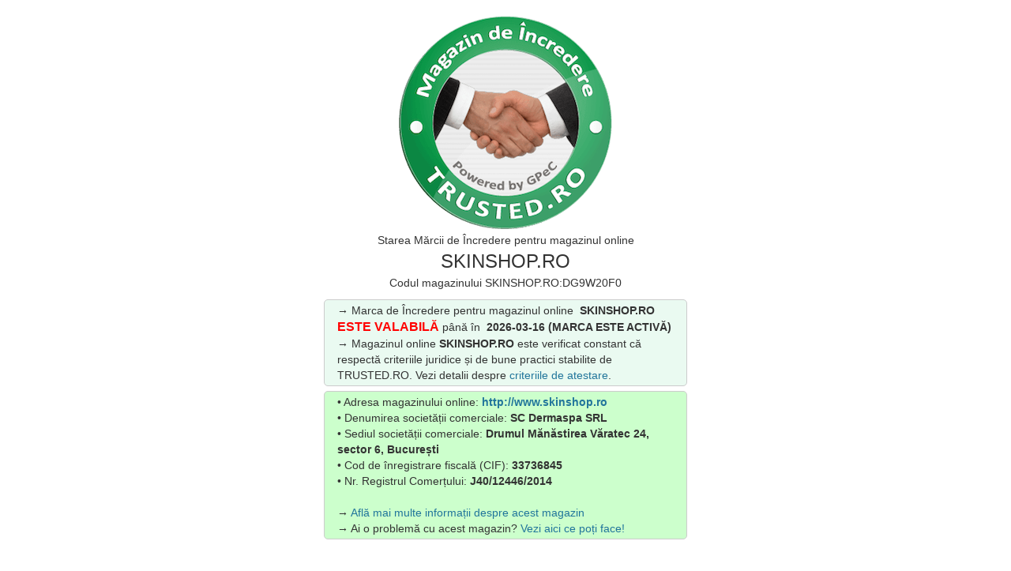

--- FILE ---
content_type: text/html; charset=UTF-8
request_url: https://www.trusted.ro/hallmarks/verify.php?%20id=22b1f2e0983160db6f7bb9f62f4dbb39
body_size: 1419
content:
<!DOCTYPE html>
<html>
<head>
    <!-- Google tag (gtag.js) -->
    <script async src="https://www.googletagmanager.com/gtag/js?id=G-D8CTDYBSQX"></script>
    <script>
      window.dataLayer = window.dataLayer || [];
      function gtag(){dataLayer.push(arguments);}
      gtag('js', new Date());
    
      gtag('config', 'G-D8CTDYBSQX');
    </script>
  <meta charset="utf-8">  <title>Starea Mărcii de Încredere pentru magazinul online skinshop.ro</title>
  <link id="trusted-bootstrap-css" media="all" type="text/css" href="https://trusted.ro/wp-content/themes/trusted-2016/trusted-bootstrap/stylesheets/styles.css" rel="stylesheet">
  <style>
    .container {

      font-family: arial;
      font-size: 14px;
      margin: 0 auto;
      padding: 20px;
      width: 500px;

      border-radius: 5px;
      -moz-border-radius: 5px;
      -webkit-border-radius: 5px;
    }
    .container:after {
      clear: both;
      content: "\0020";
      display: block;
      height: 0;
      visibility: hidden;
      overflow: hidden;
    }
    .popup-magazin-box {
    background-color: #cfc;
      border: solid 1px #ccc;
      float: left;
      margin: 3px 0;
      padding: 3px 1px;

      border-radius: 5px;
      -moz-border-radius: 5px;
      -webkit-border-radius: 5px;
    }
        .popup-magazin-box2 {
    background-color:#EAFAF1;
      border: solid 1px #ccc;
      float: left;
      margin: 3px 0;
      padding: 3px 1px;

      border-radius: 5px;
      -moz-border-radius: 5px;
      -webkit-border-radius: 5px;
    }

    p {
      margin: 0 0 8px;
    }
    a:link,
    a:visited {
      color: #21759B;
    }
    .popup-image {
      padding-bottom: 3px;
    }
    .popup-footer {
      max-width: 99%;
    }
  </style>  <!-- <link rel="stylesheet" id="trusted-bootstrap-css" href="http://trusted.example.com/wp-content/themes/trusted-2016/trusted-bootstrap/stylesheets/styles.css" type="text/css" media="all"> -->
</head>

<body>
  <div id="content">  <div class="container">
    <div class="row">
      <div class="col-xs-12 col-centered popup-image">
        <img src="https://trusted.ro/wp-content/uploads/2019/01/trusted-marca.png" alt="Marcahttp://www.skinshop.ro">
      </div>

      <div class="col-xs-12">
      </div>
    </div>
    
    <p align="center">Starea Mărcii de Încredere pentru magazinul online <font size="5" style="text-transform:uppercase">skinshop.ro</font>
<br>Codul magazinului <font style="text-transform:uppercase">skinshop.ro</font>:DG9W20F0</p>
    
    <div class="row popup-magazin-box2">
      <div class="col-xs-12">        <span>&#8594; Marca de Încredere pentru magazinul online <font style="text-transform:uppercase;font-weight:bold">&nbsp;skinshop.ro</font><font style="font-weight:bold;color:Red;font-size:16px"> ESTE VALABILĂ </font> până în <strong>&nbsp;2026-03-16 (MARCA ESTE ACTIVĂ)</strong>
        </span><br>
        <span>
          &#8594; Magazinul online <font style="text-transform:uppercase;font-weight:bold">skinshop.ro</font> 
          este verificat constant că respectă criteriile juridice și de bune practici stabilite de TRUSTED.RO. 
          Vezi detalii despre <a href="https://trusted.ro/despre-noi/standardele-trusted-ro/?section=magazine" target="_blank">criteriile de atestare</a>.
        </span><br>
      </div>
    </div>

            
    <div class="row popup-magazin-box">

      <div class="col-xs-12">
        <span>&#8226; Adresa magazinului online:
          <a href="http://www.skinshop.ro"><strong>http://www.skinshop.ro</strong></a>
        </span><br>
        <span>&#8226; Denumirea societății comerciale:
          <strong>SC Dermaspa SRL</strong>
        </span><br>
        <span>&#8226; Sediul societății comerciale:
          <strong>Drumul Mănăstirea Văratec 24, sector 6, București</strong>
        </span><br>
        <span>&#8226; Cod de înregistrare fiscală (CIF):
          <strong>33736845</strong>
        </span><br>
        <span>&#8226; Nr. Registrul Comerțului:
          <strong>J40/12446/2014</strong>
        </span><br><br>
        <span>
          &#8594; <a href="https://trusted.ro/site_ecommerce/skinshop.ro/?section=magazine" target="_blank">Află mai multe informații despre acest magazin</a>
        </span><br>
        <span>&#8594; Ai o problemă cu acest magazin? <a href="https://trusted.ro/probleme-trusted/?section=consumatori" target="_blank" title="Fă o sesizare">Vezi aici ce poți face!</a>
        </span><br>
      </div>
    </div>
  </div>  </div>

  <div id="footer">      <div class="container">
          <div class="row row-centered">
              <div class="col-xs-12">
&copy; 2011—<span id="copyright">
        <script>document.getElementById('copyright').appendChild(document.createTextNode(new Date().getFullYear()))</script>
    </span> <a href="https://trusted.ro/">TRUSTED.RO</a>
              </div>
            </div>
        </div>  </div>
</body>

</html>


--- FILE ---
content_type: text/css
request_url: https://trusted.ro/wp-content/themes/trusted-2016/trusted-bootstrap/stylesheets/styles.css
body_size: 34886
content:
@charset "UTF-8";
/*
Theme Name: Trusted Theme style
Theme URI: http://wordpress.com/
Description: Theme for trusted.ro
Author: Andrei Stan <sandrei@netdava.com>
Template: twentysixteen
Version: 0.1
*/
/*!
 * Bootstrap v3.3.7 (http://getbootstrap.com)
 * Copyright 2011-2016 Twitter, Inc.
 * Licensed under MIT (https://github.com/twbs/bootstrap/blob/master/LICENSE)
 */
/*! normalize.css v3.0.3 | MIT License | github.com/necolas/normalize.css */
/* line 9, ../../../../../../var/lib/gems/2.3.0/gems/bootstrap-sass-3.3.7/assets/stylesheets/bootstrap/_normalize.scss */
html {
  font-family: sans-serif;
  -ms-text-size-adjust: 100%;
  -webkit-text-size-adjust: 100%;
}

/* line 19, ../../../../../../var/lib/gems/2.3.0/gems/bootstrap-sass-3.3.7/assets/stylesheets/bootstrap/_normalize.scss */
body {
  margin: 0;
}

/* line 33, ../../../../../../var/lib/gems/2.3.0/gems/bootstrap-sass-3.3.7/assets/stylesheets/bootstrap/_normalize.scss */
article,
aside,
details,
figcaption,
figure,
footer,
header,
hgroup,
main,
menu,
nav,
section,
summary {
  display: block;
}

/* line 54, ../../../../../../var/lib/gems/2.3.0/gems/bootstrap-sass-3.3.7/assets/stylesheets/bootstrap/_normalize.scss */
audio,
canvas,
progress,
video {
  display: inline-block;
  vertical-align: baseline;
}

/* line 67, ../../../../../../var/lib/gems/2.3.0/gems/bootstrap-sass-3.3.7/assets/stylesheets/bootstrap/_normalize.scss */
audio:not([controls]) {
  display: none;
  height: 0;
}

/* line 77, ../../../../../../var/lib/gems/2.3.0/gems/bootstrap-sass-3.3.7/assets/stylesheets/bootstrap/_normalize.scss */
[hidden],
template {
  display: none;
}

/* line 89, ../../../../../../var/lib/gems/2.3.0/gems/bootstrap-sass-3.3.7/assets/stylesheets/bootstrap/_normalize.scss */
a {
  background-color: transparent;
}

/* line 98, ../../../../../../var/lib/gems/2.3.0/gems/bootstrap-sass-3.3.7/assets/stylesheets/bootstrap/_normalize.scss */
a:active,
a:hover {
  outline: 0;
}

/* line 110, ../../../../../../var/lib/gems/2.3.0/gems/bootstrap-sass-3.3.7/assets/stylesheets/bootstrap/_normalize.scss */
abbr[title] {
  border-bottom: 1px dotted;
}

/* line 118, ../../../../../../var/lib/gems/2.3.0/gems/bootstrap-sass-3.3.7/assets/stylesheets/bootstrap/_normalize.scss */
b,
strong {
  font-weight: bold;
}

/* line 127, ../../../../../../var/lib/gems/2.3.0/gems/bootstrap-sass-3.3.7/assets/stylesheets/bootstrap/_normalize.scss */
dfn {
  font-style: italic;
}

/* line 136, ../../../../../../var/lib/gems/2.3.0/gems/bootstrap-sass-3.3.7/assets/stylesheets/bootstrap/_normalize.scss */
h1 {
  font-size: 2em;
  margin: 0.67em 0;
}

/* line 145, ../../../../../../var/lib/gems/2.3.0/gems/bootstrap-sass-3.3.7/assets/stylesheets/bootstrap/_normalize.scss */
mark {
  background: #ff0;
  color: #000;
}

/* line 154, ../../../../../../var/lib/gems/2.3.0/gems/bootstrap-sass-3.3.7/assets/stylesheets/bootstrap/_normalize.scss */
small {
  font-size: 80%;
}

/* line 162, ../../../../../../var/lib/gems/2.3.0/gems/bootstrap-sass-3.3.7/assets/stylesheets/bootstrap/_normalize.scss */
sub,
sup {
  font-size: 75%;
  line-height: 0;
  position: relative;
  vertical-align: baseline;
}

/* line 170, ../../../../../../var/lib/gems/2.3.0/gems/bootstrap-sass-3.3.7/assets/stylesheets/bootstrap/_normalize.scss */
sup {
  top: -0.5em;
}

/* line 174, ../../../../../../var/lib/gems/2.3.0/gems/bootstrap-sass-3.3.7/assets/stylesheets/bootstrap/_normalize.scss */
sub {
  bottom: -0.25em;
}

/* line 185, ../../../../../../var/lib/gems/2.3.0/gems/bootstrap-sass-3.3.7/assets/stylesheets/bootstrap/_normalize.scss */
img {
  border: 0;
}

/* line 193, ../../../../../../var/lib/gems/2.3.0/gems/bootstrap-sass-3.3.7/assets/stylesheets/bootstrap/_normalize.scss */
svg:not(:root) {
  overflow: hidden;
}

/* line 204, ../../../../../../var/lib/gems/2.3.0/gems/bootstrap-sass-3.3.7/assets/stylesheets/bootstrap/_normalize.scss */
figure {
  margin: 1em 40px;
}

/* line 212, ../../../../../../var/lib/gems/2.3.0/gems/bootstrap-sass-3.3.7/assets/stylesheets/bootstrap/_normalize.scss */
hr {
  box-sizing: content-box;
  height: 0;
}

/* line 221, ../../../../../../var/lib/gems/2.3.0/gems/bootstrap-sass-3.3.7/assets/stylesheets/bootstrap/_normalize.scss */
pre {
  overflow: auto;
}

/* line 229, ../../../../../../var/lib/gems/2.3.0/gems/bootstrap-sass-3.3.7/assets/stylesheets/bootstrap/_normalize.scss */
code,
kbd,
pre,
samp {
  font-family: monospace, monospace;
  font-size: 1em;
}

/* line 252, ../../../../../../var/lib/gems/2.3.0/gems/bootstrap-sass-3.3.7/assets/stylesheets/bootstrap/_normalize.scss */
button,
input,
optgroup,
select,
textarea {
  color: inherit;
  font: inherit;
  margin: 0;
}

/* line 266, ../../../../../../var/lib/gems/2.3.0/gems/bootstrap-sass-3.3.7/assets/stylesheets/bootstrap/_normalize.scss */
button {
  overflow: visible;
}

/* line 277, ../../../../../../var/lib/gems/2.3.0/gems/bootstrap-sass-3.3.7/assets/stylesheets/bootstrap/_normalize.scss */
button,
select {
  text-transform: none;
}

/* line 290, ../../../../../../var/lib/gems/2.3.0/gems/bootstrap-sass-3.3.7/assets/stylesheets/bootstrap/_normalize.scss */
button,
html input[type="button"],
input[type="reset"],
input[type="submit"] {
  -webkit-appearance: button;
  cursor: pointer;
}

/* line 302, ../../../../../../var/lib/gems/2.3.0/gems/bootstrap-sass-3.3.7/assets/stylesheets/bootstrap/_normalize.scss */
button[disabled],
html input[disabled] {
  cursor: default;
}

/* line 311, ../../../../../../var/lib/gems/2.3.0/gems/bootstrap-sass-3.3.7/assets/stylesheets/bootstrap/_normalize.scss */
button::-moz-focus-inner,
input::-moz-focus-inner {
  border: 0;
  padding: 0;
}

/* line 322, ../../../../../../var/lib/gems/2.3.0/gems/bootstrap-sass-3.3.7/assets/stylesheets/bootstrap/_normalize.scss */
input {
  line-height: normal;
}

/* line 334, ../../../../../../var/lib/gems/2.3.0/gems/bootstrap-sass-3.3.7/assets/stylesheets/bootstrap/_normalize.scss */
input[type="checkbox"],
input[type="radio"] {
  box-sizing: border-box;
  padding: 0;
}

/* line 346, ../../../../../../var/lib/gems/2.3.0/gems/bootstrap-sass-3.3.7/assets/stylesheets/bootstrap/_normalize.scss */
input[type="number"]::-webkit-inner-spin-button,
input[type="number"]::-webkit-outer-spin-button {
  height: auto;
}

/* line 356, ../../../../../../var/lib/gems/2.3.0/gems/bootstrap-sass-3.3.7/assets/stylesheets/bootstrap/_normalize.scss */
input[type="search"] {
  -webkit-appearance: textfield;
  box-sizing: content-box;
}

/* line 367, ../../../../../../var/lib/gems/2.3.0/gems/bootstrap-sass-3.3.7/assets/stylesheets/bootstrap/_normalize.scss */
input[type="search"]::-webkit-search-cancel-button,
input[type="search"]::-webkit-search-decoration {
  -webkit-appearance: none;
}

/* line 376, ../../../../../../var/lib/gems/2.3.0/gems/bootstrap-sass-3.3.7/assets/stylesheets/bootstrap/_normalize.scss */
fieldset {
  border: 1px solid #c0c0c0;
  margin: 0 2px;
  padding: 0.35em 0.625em 0.75em;
}

/* line 387, ../../../../../../var/lib/gems/2.3.0/gems/bootstrap-sass-3.3.7/assets/stylesheets/bootstrap/_normalize.scss */
legend {
  border: 0;
  padding: 0;
}

/* line 396, ../../../../../../var/lib/gems/2.3.0/gems/bootstrap-sass-3.3.7/assets/stylesheets/bootstrap/_normalize.scss */
textarea {
  overflow: auto;
}

/* line 405, ../../../../../../var/lib/gems/2.3.0/gems/bootstrap-sass-3.3.7/assets/stylesheets/bootstrap/_normalize.scss */
optgroup {
  font-weight: bold;
}

/* line 416, ../../../../../../var/lib/gems/2.3.0/gems/bootstrap-sass-3.3.7/assets/stylesheets/bootstrap/_normalize.scss */
table {
  border-collapse: collapse;
  border-spacing: 0;
}

/* line 421, ../../../../../../var/lib/gems/2.3.0/gems/bootstrap-sass-3.3.7/assets/stylesheets/bootstrap/_normalize.scss */
td,
th {
  padding: 0;
}

/*! Source: https://github.com/h5bp/html5-boilerplate/blob/master/src/css/main.css */
@media print {
  /* line 9, ../../../../../../var/lib/gems/2.3.0/gems/bootstrap-sass-3.3.7/assets/stylesheets/bootstrap/_print.scss */
  *,
  *:before,
  *:after {
    background: transparent !important;
    color: #000 !important;
    box-shadow: none !important;
    text-shadow: none !important;
  }

  /* line 18, ../../../../../../var/lib/gems/2.3.0/gems/bootstrap-sass-3.3.7/assets/stylesheets/bootstrap/_print.scss */
  a,
  a:visited {
    text-decoration: underline;
  }

  /* line 23, ../../../../../../var/lib/gems/2.3.0/gems/bootstrap-sass-3.3.7/assets/stylesheets/bootstrap/_print.scss */
  a[href]:after {
    content: " (" attr(href) ")";
  }

  /* line 27, ../../../../../../var/lib/gems/2.3.0/gems/bootstrap-sass-3.3.7/assets/stylesheets/bootstrap/_print.scss */
  abbr[title]:after {
    content: " (" attr(title) ")";
  }

  /* line 33, ../../../../../../var/lib/gems/2.3.0/gems/bootstrap-sass-3.3.7/assets/stylesheets/bootstrap/_print.scss */
  a[href^="#"]:after,
  a[href^="javascript:"]:after {
    content: "";
  }

  /* line 38, ../../../../../../var/lib/gems/2.3.0/gems/bootstrap-sass-3.3.7/assets/stylesheets/bootstrap/_print.scss */
  pre,
  blockquote {
    border: 1px solid #999;
    page-break-inside: avoid;
  }

  /* line 44, ../../../../../../var/lib/gems/2.3.0/gems/bootstrap-sass-3.3.7/assets/stylesheets/bootstrap/_print.scss */
  thead {
    display: table-header-group;
  }

  /* line 48, ../../../../../../var/lib/gems/2.3.0/gems/bootstrap-sass-3.3.7/assets/stylesheets/bootstrap/_print.scss */
  tr,
  img {
    page-break-inside: avoid;
  }

  /* line 53, ../../../../../../var/lib/gems/2.3.0/gems/bootstrap-sass-3.3.7/assets/stylesheets/bootstrap/_print.scss */
  img {
    max-width: 100% !important;
  }

  /* line 57, ../../../../../../var/lib/gems/2.3.0/gems/bootstrap-sass-3.3.7/assets/stylesheets/bootstrap/_print.scss */
  p,
  h2,
  h3 {
    orphans: 3;
    widows: 3;
  }

  /* line 64, ../../../../../../var/lib/gems/2.3.0/gems/bootstrap-sass-3.3.7/assets/stylesheets/bootstrap/_print.scss */
  h2,
  h3 {
    page-break-after: avoid;
  }

  /* line 72, ../../../../../../var/lib/gems/2.3.0/gems/bootstrap-sass-3.3.7/assets/stylesheets/bootstrap/_print.scss */
  .navbar {
    display: none;
  }

  /* line 77, ../../../../../../var/lib/gems/2.3.0/gems/bootstrap-sass-3.3.7/assets/stylesheets/bootstrap/_print.scss */
  .btn > .caret,
  .dropup > .btn > .caret {
    border-top-color: #000 !important;
  }

  /* line 81, ../../../../../../var/lib/gems/2.3.0/gems/bootstrap-sass-3.3.7/assets/stylesheets/bootstrap/_print.scss */
  .label {
    border: 1px solid #000;
  }

  /* line 85, ../../../../../../var/lib/gems/2.3.0/gems/bootstrap-sass-3.3.7/assets/stylesheets/bootstrap/_print.scss */
  .table {
    border-collapse: collapse !important;
  }
  /* line 88, ../../../../../../var/lib/gems/2.3.0/gems/bootstrap-sass-3.3.7/assets/stylesheets/bootstrap/_print.scss */
  .table td,
  .table th {
    background-color: #fff !important;
  }

  /* line 94, ../../../../../../var/lib/gems/2.3.0/gems/bootstrap-sass-3.3.7/assets/stylesheets/bootstrap/_print.scss */
  .table-bordered th,
  .table-bordered td {
    border: 1px solid #ddd !important;
  }
}
@font-face {
  font-family: 'Glyphicons Halflings';
  src: url(/fonts/bootstrap/glyphicons-halflings-regular.eot?1476014763);
  src: url(/fonts/bootstrap/glyphicons-halflings-regular.eot?&1476014763#iefix) format("embedded-opentype"), url(/fonts/bootstrap/glyphicons-halflings-regular.woff2?1476014763) format("woff2"), url(/fonts/bootstrap/glyphicons-halflings-regular.woff?1476014763) format("woff"), url(/fonts/bootstrap/glyphicons-halflings-regular.ttf?1476014763) format("truetype"), url(/fonts/bootstrap/glyphicons-halflings-regular.svg?1476014763#glyphicons_halflingsregular) format("svg");
}
/* line 24, ../../../../../../var/lib/gems/2.3.0/gems/bootstrap-sass-3.3.7/assets/stylesheets/bootstrap/_glyphicons.scss */
.glyphicon {
  position: relative;
  top: 1px;
  display: inline-block;
  font-family: 'Glyphicons Halflings';
  font-style: normal;
  font-weight: normal;
  line-height: 1;
  -webkit-font-smoothing: antialiased;
  -moz-osx-font-smoothing: grayscale;
}

/* line 37, ../../../../../../var/lib/gems/2.3.0/gems/bootstrap-sass-3.3.7/assets/stylesheets/bootstrap/_glyphicons.scss */
.glyphicon-asterisk:before {
  content: "\002a";
}

/* line 38, ../../../../../../var/lib/gems/2.3.0/gems/bootstrap-sass-3.3.7/assets/stylesheets/bootstrap/_glyphicons.scss */
.glyphicon-plus:before {
  content: "\002b";
}

/* line 40, ../../../../../../var/lib/gems/2.3.0/gems/bootstrap-sass-3.3.7/assets/stylesheets/bootstrap/_glyphicons.scss */
.glyphicon-euro:before,
.glyphicon-eur:before {
  content: "\20ac";
}

/* line 41, ../../../../../../var/lib/gems/2.3.0/gems/bootstrap-sass-3.3.7/assets/stylesheets/bootstrap/_glyphicons.scss */
.glyphicon-minus:before {
  content: "\2212";
}

/* line 42, ../../../../../../var/lib/gems/2.3.0/gems/bootstrap-sass-3.3.7/assets/stylesheets/bootstrap/_glyphicons.scss */
.glyphicon-cloud:before {
  content: "\2601";
}

/* line 43, ../../../../../../var/lib/gems/2.3.0/gems/bootstrap-sass-3.3.7/assets/stylesheets/bootstrap/_glyphicons.scss */
.glyphicon-envelope:before {
  content: "\2709";
}

/* line 44, ../../../../../../var/lib/gems/2.3.0/gems/bootstrap-sass-3.3.7/assets/stylesheets/bootstrap/_glyphicons.scss */
.glyphicon-pencil:before {
  content: "\270f";
}

/* line 45, ../../../../../../var/lib/gems/2.3.0/gems/bootstrap-sass-3.3.7/assets/stylesheets/bootstrap/_glyphicons.scss */
.glyphicon-glass:before {
  content: "\e001";
}

/* line 46, ../../../../../../var/lib/gems/2.3.0/gems/bootstrap-sass-3.3.7/assets/stylesheets/bootstrap/_glyphicons.scss */
.glyphicon-music:before {
  content: "\e002";
}

/* line 47, ../../../../../../var/lib/gems/2.3.0/gems/bootstrap-sass-3.3.7/assets/stylesheets/bootstrap/_glyphicons.scss */
.glyphicon-search:before {
  content: "\e003";
}

/* line 48, ../../../../../../var/lib/gems/2.3.0/gems/bootstrap-sass-3.3.7/assets/stylesheets/bootstrap/_glyphicons.scss */
.glyphicon-heart:before {
  content: "\e005";
}

/* line 49, ../../../../../../var/lib/gems/2.3.0/gems/bootstrap-sass-3.3.7/assets/stylesheets/bootstrap/_glyphicons.scss */
.glyphicon-star:before {
  content: "\e006";
}

/* line 50, ../../../../../../var/lib/gems/2.3.0/gems/bootstrap-sass-3.3.7/assets/stylesheets/bootstrap/_glyphicons.scss */
.glyphicon-star-empty:before {
  content: "\e007";
}

/* line 51, ../../../../../../var/lib/gems/2.3.0/gems/bootstrap-sass-3.3.7/assets/stylesheets/bootstrap/_glyphicons.scss */
.glyphicon-user:before {
  content: "\e008";
}

/* line 52, ../../../../../../var/lib/gems/2.3.0/gems/bootstrap-sass-3.3.7/assets/stylesheets/bootstrap/_glyphicons.scss */
.glyphicon-film:before {
  content: "\e009";
}

/* line 53, ../../../../../../var/lib/gems/2.3.0/gems/bootstrap-sass-3.3.7/assets/stylesheets/bootstrap/_glyphicons.scss */
.glyphicon-th-large:before {
  content: "\e010";
}

/* line 54, ../../../../../../var/lib/gems/2.3.0/gems/bootstrap-sass-3.3.7/assets/stylesheets/bootstrap/_glyphicons.scss */
.glyphicon-th:before {
  content: "\e011";
}

/* line 55, ../../../../../../var/lib/gems/2.3.0/gems/bootstrap-sass-3.3.7/assets/stylesheets/bootstrap/_glyphicons.scss */
.glyphicon-th-list:before {
  content: "\e012";
}

/* line 56, ../../../../../../var/lib/gems/2.3.0/gems/bootstrap-sass-3.3.7/assets/stylesheets/bootstrap/_glyphicons.scss */
.glyphicon-ok:before {
  content: "\e013";
}

/* line 57, ../../../../../../var/lib/gems/2.3.0/gems/bootstrap-sass-3.3.7/assets/stylesheets/bootstrap/_glyphicons.scss */
.glyphicon-remove:before {
  content: "\e014";
}

/* line 58, ../../../../../../var/lib/gems/2.3.0/gems/bootstrap-sass-3.3.7/assets/stylesheets/bootstrap/_glyphicons.scss */
.glyphicon-zoom-in:before {
  content: "\e015";
}

/* line 59, ../../../../../../var/lib/gems/2.3.0/gems/bootstrap-sass-3.3.7/assets/stylesheets/bootstrap/_glyphicons.scss */
.glyphicon-zoom-out:before {
  content: "\e016";
}

/* line 60, ../../../../../../var/lib/gems/2.3.0/gems/bootstrap-sass-3.3.7/assets/stylesheets/bootstrap/_glyphicons.scss */
.glyphicon-off:before {
  content: "\e017";
}

/* line 61, ../../../../../../var/lib/gems/2.3.0/gems/bootstrap-sass-3.3.7/assets/stylesheets/bootstrap/_glyphicons.scss */
.glyphicon-signal:before {
  content: "\e018";
}

/* line 62, ../../../../../../var/lib/gems/2.3.0/gems/bootstrap-sass-3.3.7/assets/stylesheets/bootstrap/_glyphicons.scss */
.glyphicon-cog:before {
  content: "\e019";
}

/* line 63, ../../../../../../var/lib/gems/2.3.0/gems/bootstrap-sass-3.3.7/assets/stylesheets/bootstrap/_glyphicons.scss */
.glyphicon-trash:before {
  content: "\e020";
}

/* line 64, ../../../../../../var/lib/gems/2.3.0/gems/bootstrap-sass-3.3.7/assets/stylesheets/bootstrap/_glyphicons.scss */
.glyphicon-home:before {
  content: "\e021";
}

/* line 65, ../../../../../../var/lib/gems/2.3.0/gems/bootstrap-sass-3.3.7/assets/stylesheets/bootstrap/_glyphicons.scss */
.glyphicon-file:before {
  content: "\e022";
}

/* line 66, ../../../../../../var/lib/gems/2.3.0/gems/bootstrap-sass-3.3.7/assets/stylesheets/bootstrap/_glyphicons.scss */
.glyphicon-time:before {
  content: "\e023";
}

/* line 67, ../../../../../../var/lib/gems/2.3.0/gems/bootstrap-sass-3.3.7/assets/stylesheets/bootstrap/_glyphicons.scss */
.glyphicon-road:before {
  content: "\e024";
}

/* line 68, ../../../../../../var/lib/gems/2.3.0/gems/bootstrap-sass-3.3.7/assets/stylesheets/bootstrap/_glyphicons.scss */
.glyphicon-download-alt:before {
  content: "\e025";
}

/* line 69, ../../../../../../var/lib/gems/2.3.0/gems/bootstrap-sass-3.3.7/assets/stylesheets/bootstrap/_glyphicons.scss */
.glyphicon-download:before {
  content: "\e026";
}

/* line 70, ../../../../../../var/lib/gems/2.3.0/gems/bootstrap-sass-3.3.7/assets/stylesheets/bootstrap/_glyphicons.scss */
.glyphicon-upload:before {
  content: "\e027";
}

/* line 71, ../../../../../../var/lib/gems/2.3.0/gems/bootstrap-sass-3.3.7/assets/stylesheets/bootstrap/_glyphicons.scss */
.glyphicon-inbox:before {
  content: "\e028";
}

/* line 72, ../../../../../../var/lib/gems/2.3.0/gems/bootstrap-sass-3.3.7/assets/stylesheets/bootstrap/_glyphicons.scss */
.glyphicon-play-circle:before {
  content: "\e029";
}

/* line 73, ../../../../../../var/lib/gems/2.3.0/gems/bootstrap-sass-3.3.7/assets/stylesheets/bootstrap/_glyphicons.scss */
.glyphicon-repeat:before {
  content: "\e030";
}

/* line 74, ../../../../../../var/lib/gems/2.3.0/gems/bootstrap-sass-3.3.7/assets/stylesheets/bootstrap/_glyphicons.scss */
.glyphicon-refresh:before {
  content: "\e031";
}

/* line 75, ../../../../../../var/lib/gems/2.3.0/gems/bootstrap-sass-3.3.7/assets/stylesheets/bootstrap/_glyphicons.scss */
.glyphicon-list-alt:before {
  content: "\e032";
}

/* line 76, ../../../../../../var/lib/gems/2.3.0/gems/bootstrap-sass-3.3.7/assets/stylesheets/bootstrap/_glyphicons.scss */
.glyphicon-lock:before {
  content: "\e033";
}

/* line 77, ../../../../../../var/lib/gems/2.3.0/gems/bootstrap-sass-3.3.7/assets/stylesheets/bootstrap/_glyphicons.scss */
.glyphicon-flag:before {
  content: "\e034";
}

/* line 78, ../../../../../../var/lib/gems/2.3.0/gems/bootstrap-sass-3.3.7/assets/stylesheets/bootstrap/_glyphicons.scss */
.glyphicon-headphones:before {
  content: "\e035";
}

/* line 79, ../../../../../../var/lib/gems/2.3.0/gems/bootstrap-sass-3.3.7/assets/stylesheets/bootstrap/_glyphicons.scss */
.glyphicon-volume-off:before {
  content: "\e036";
}

/* line 80, ../../../../../../var/lib/gems/2.3.0/gems/bootstrap-sass-3.3.7/assets/stylesheets/bootstrap/_glyphicons.scss */
.glyphicon-volume-down:before {
  content: "\e037";
}

/* line 81, ../../../../../../var/lib/gems/2.3.0/gems/bootstrap-sass-3.3.7/assets/stylesheets/bootstrap/_glyphicons.scss */
.glyphicon-volume-up:before {
  content: "\e038";
}

/* line 82, ../../../../../../var/lib/gems/2.3.0/gems/bootstrap-sass-3.3.7/assets/stylesheets/bootstrap/_glyphicons.scss */
.glyphicon-qrcode:before {
  content: "\e039";
}

/* line 83, ../../../../../../var/lib/gems/2.3.0/gems/bootstrap-sass-3.3.7/assets/stylesheets/bootstrap/_glyphicons.scss */
.glyphicon-barcode:before {
  content: "\e040";
}

/* line 84, ../../../../../../var/lib/gems/2.3.0/gems/bootstrap-sass-3.3.7/assets/stylesheets/bootstrap/_glyphicons.scss */
.glyphicon-tag:before {
  content: "\e041";
}

/* line 85, ../../../../../../var/lib/gems/2.3.0/gems/bootstrap-sass-3.3.7/assets/stylesheets/bootstrap/_glyphicons.scss */
.glyphicon-tags:before {
  content: "\e042";
}

/* line 86, ../../../../../../var/lib/gems/2.3.0/gems/bootstrap-sass-3.3.7/assets/stylesheets/bootstrap/_glyphicons.scss */
.glyphicon-book:before {
  content: "\e043";
}

/* line 87, ../../../../../../var/lib/gems/2.3.0/gems/bootstrap-sass-3.3.7/assets/stylesheets/bootstrap/_glyphicons.scss */
.glyphicon-bookmark:before {
  content: "\e044";
}

/* line 88, ../../../../../../var/lib/gems/2.3.0/gems/bootstrap-sass-3.3.7/assets/stylesheets/bootstrap/_glyphicons.scss */
.glyphicon-print:before {
  content: "\e045";
}

/* line 89, ../../../../../../var/lib/gems/2.3.0/gems/bootstrap-sass-3.3.7/assets/stylesheets/bootstrap/_glyphicons.scss */
.glyphicon-camera:before {
  content: "\e046";
}

/* line 90, ../../../../../../var/lib/gems/2.3.0/gems/bootstrap-sass-3.3.7/assets/stylesheets/bootstrap/_glyphicons.scss */
.glyphicon-font:before {
  content: "\e047";
}

/* line 91, ../../../../../../var/lib/gems/2.3.0/gems/bootstrap-sass-3.3.7/assets/stylesheets/bootstrap/_glyphicons.scss */
.glyphicon-bold:before {
  content: "\e048";
}

/* line 92, ../../../../../../var/lib/gems/2.3.0/gems/bootstrap-sass-3.3.7/assets/stylesheets/bootstrap/_glyphicons.scss */
.glyphicon-italic:before {
  content: "\e049";
}

/* line 93, ../../../../../../var/lib/gems/2.3.0/gems/bootstrap-sass-3.3.7/assets/stylesheets/bootstrap/_glyphicons.scss */
.glyphicon-text-height:before {
  content: "\e050";
}

/* line 94, ../../../../../../var/lib/gems/2.3.0/gems/bootstrap-sass-3.3.7/assets/stylesheets/bootstrap/_glyphicons.scss */
.glyphicon-text-width:before {
  content: "\e051";
}

/* line 95, ../../../../../../var/lib/gems/2.3.0/gems/bootstrap-sass-3.3.7/assets/stylesheets/bootstrap/_glyphicons.scss */
.glyphicon-align-left:before {
  content: "\e052";
}

/* line 96, ../../../../../../var/lib/gems/2.3.0/gems/bootstrap-sass-3.3.7/assets/stylesheets/bootstrap/_glyphicons.scss */
.glyphicon-align-center:before {
  content: "\e053";
}

/* line 97, ../../../../../../var/lib/gems/2.3.0/gems/bootstrap-sass-3.3.7/assets/stylesheets/bootstrap/_glyphicons.scss */
.glyphicon-align-right:before {
  content: "\e054";
}

/* line 98, ../../../../../../var/lib/gems/2.3.0/gems/bootstrap-sass-3.3.7/assets/stylesheets/bootstrap/_glyphicons.scss */
.glyphicon-align-justify:before {
  content: "\e055";
}

/* line 99, ../../../../../../var/lib/gems/2.3.0/gems/bootstrap-sass-3.3.7/assets/stylesheets/bootstrap/_glyphicons.scss */
.glyphicon-list:before {
  content: "\e056";
}

/* line 100, ../../../../../../var/lib/gems/2.3.0/gems/bootstrap-sass-3.3.7/assets/stylesheets/bootstrap/_glyphicons.scss */
.glyphicon-indent-left:before {
  content: "\e057";
}

/* line 101, ../../../../../../var/lib/gems/2.3.0/gems/bootstrap-sass-3.3.7/assets/stylesheets/bootstrap/_glyphicons.scss */
.glyphicon-indent-right:before {
  content: "\e058";
}

/* line 102, ../../../../../../var/lib/gems/2.3.0/gems/bootstrap-sass-3.3.7/assets/stylesheets/bootstrap/_glyphicons.scss */
.glyphicon-facetime-video:before {
  content: "\e059";
}

/* line 103, ../../../../../../var/lib/gems/2.3.0/gems/bootstrap-sass-3.3.7/assets/stylesheets/bootstrap/_glyphicons.scss */
.glyphicon-picture:before {
  content: "\e060";
}

/* line 104, ../../../../../../var/lib/gems/2.3.0/gems/bootstrap-sass-3.3.7/assets/stylesheets/bootstrap/_glyphicons.scss */
.glyphicon-map-marker:before {
  content: "\e062";
}

/* line 105, ../../../../../../var/lib/gems/2.3.0/gems/bootstrap-sass-3.3.7/assets/stylesheets/bootstrap/_glyphicons.scss */
.glyphicon-adjust:before {
  content: "\e063";
}

/* line 106, ../../../../../../var/lib/gems/2.3.0/gems/bootstrap-sass-3.3.7/assets/stylesheets/bootstrap/_glyphicons.scss */
.glyphicon-tint:before {
  content: "\e064";
}

/* line 107, ../../../../../../var/lib/gems/2.3.0/gems/bootstrap-sass-3.3.7/assets/stylesheets/bootstrap/_glyphicons.scss */
.glyphicon-edit:before {
  content: "\e065";
}

/* line 108, ../../../../../../var/lib/gems/2.3.0/gems/bootstrap-sass-3.3.7/assets/stylesheets/bootstrap/_glyphicons.scss */
.glyphicon-share:before {
  content: "\e066";
}

/* line 109, ../../../../../../var/lib/gems/2.3.0/gems/bootstrap-sass-3.3.7/assets/stylesheets/bootstrap/_glyphicons.scss */
.glyphicon-check:before {
  content: "\e067";
}

/* line 110, ../../../../../../var/lib/gems/2.3.0/gems/bootstrap-sass-3.3.7/assets/stylesheets/bootstrap/_glyphicons.scss */
.glyphicon-move:before {
  content: "\e068";
}

/* line 111, ../../../../../../var/lib/gems/2.3.0/gems/bootstrap-sass-3.3.7/assets/stylesheets/bootstrap/_glyphicons.scss */
.glyphicon-step-backward:before {
  content: "\e069";
}

/* line 112, ../../../../../../var/lib/gems/2.3.0/gems/bootstrap-sass-3.3.7/assets/stylesheets/bootstrap/_glyphicons.scss */
.glyphicon-fast-backward:before {
  content: "\e070";
}

/* line 113, ../../../../../../var/lib/gems/2.3.0/gems/bootstrap-sass-3.3.7/assets/stylesheets/bootstrap/_glyphicons.scss */
.glyphicon-backward:before {
  content: "\e071";
}

/* line 114, ../../../../../../var/lib/gems/2.3.0/gems/bootstrap-sass-3.3.7/assets/stylesheets/bootstrap/_glyphicons.scss */
.glyphicon-play:before {
  content: "\e072";
}

/* line 115, ../../../../../../var/lib/gems/2.3.0/gems/bootstrap-sass-3.3.7/assets/stylesheets/bootstrap/_glyphicons.scss */
.glyphicon-pause:before {
  content: "\e073";
}

/* line 116, ../../../../../../var/lib/gems/2.3.0/gems/bootstrap-sass-3.3.7/assets/stylesheets/bootstrap/_glyphicons.scss */
.glyphicon-stop:before {
  content: "\e074";
}

/* line 117, ../../../../../../var/lib/gems/2.3.0/gems/bootstrap-sass-3.3.7/assets/stylesheets/bootstrap/_glyphicons.scss */
.glyphicon-forward:before {
  content: "\e075";
}

/* line 118, ../../../../../../var/lib/gems/2.3.0/gems/bootstrap-sass-3.3.7/assets/stylesheets/bootstrap/_glyphicons.scss */
.glyphicon-fast-forward:before {
  content: "\e076";
}

/* line 119, ../../../../../../var/lib/gems/2.3.0/gems/bootstrap-sass-3.3.7/assets/stylesheets/bootstrap/_glyphicons.scss */
.glyphicon-step-forward:before {
  content: "\e077";
}

/* line 120, ../../../../../../var/lib/gems/2.3.0/gems/bootstrap-sass-3.3.7/assets/stylesheets/bootstrap/_glyphicons.scss */
.glyphicon-eject:before {
  content: "\e078";
}

/* line 121, ../../../../../../var/lib/gems/2.3.0/gems/bootstrap-sass-3.3.7/assets/stylesheets/bootstrap/_glyphicons.scss */
.glyphicon-chevron-left:before {
  content: "\e079";
}

/* line 122, ../../../../../../var/lib/gems/2.3.0/gems/bootstrap-sass-3.3.7/assets/stylesheets/bootstrap/_glyphicons.scss */
.glyphicon-chevron-right:before {
  content: "\e080";
}

/* line 123, ../../../../../../var/lib/gems/2.3.0/gems/bootstrap-sass-3.3.7/assets/stylesheets/bootstrap/_glyphicons.scss */
.glyphicon-plus-sign:before {
  content: "\e081";
}

/* line 124, ../../../../../../var/lib/gems/2.3.0/gems/bootstrap-sass-3.3.7/assets/stylesheets/bootstrap/_glyphicons.scss */
.glyphicon-minus-sign:before {
  content: "\e082";
}

/* line 125, ../../../../../../var/lib/gems/2.3.0/gems/bootstrap-sass-3.3.7/assets/stylesheets/bootstrap/_glyphicons.scss */
.glyphicon-remove-sign:before {
  content: "\e083";
}

/* line 126, ../../../../../../var/lib/gems/2.3.0/gems/bootstrap-sass-3.3.7/assets/stylesheets/bootstrap/_glyphicons.scss */
.glyphicon-ok-sign:before {
  content: "\e084";
}

/* line 127, ../../../../../../var/lib/gems/2.3.0/gems/bootstrap-sass-3.3.7/assets/stylesheets/bootstrap/_glyphicons.scss */
.glyphicon-question-sign:before {
  content: "\e085";
}

/* line 128, ../../../../../../var/lib/gems/2.3.0/gems/bootstrap-sass-3.3.7/assets/stylesheets/bootstrap/_glyphicons.scss */
.glyphicon-info-sign:before {
  content: "\e086";
}

/* line 129, ../../../../../../var/lib/gems/2.3.0/gems/bootstrap-sass-3.3.7/assets/stylesheets/bootstrap/_glyphicons.scss */
.glyphicon-screenshot:before {
  content: "\e087";
}

/* line 130, ../../../../../../var/lib/gems/2.3.0/gems/bootstrap-sass-3.3.7/assets/stylesheets/bootstrap/_glyphicons.scss */
.glyphicon-remove-circle:before {
  content: "\e088";
}

/* line 131, ../../../../../../var/lib/gems/2.3.0/gems/bootstrap-sass-3.3.7/assets/stylesheets/bootstrap/_glyphicons.scss */
.glyphicon-ok-circle:before {
  content: "\e089";
}

/* line 132, ../../../../../../var/lib/gems/2.3.0/gems/bootstrap-sass-3.3.7/assets/stylesheets/bootstrap/_glyphicons.scss */
.glyphicon-ban-circle:before {
  content: "\e090";
}

/* line 133, ../../../../../../var/lib/gems/2.3.0/gems/bootstrap-sass-3.3.7/assets/stylesheets/bootstrap/_glyphicons.scss */
.glyphicon-arrow-left:before {
  content: "\e091";
}

/* line 134, ../../../../../../var/lib/gems/2.3.0/gems/bootstrap-sass-3.3.7/assets/stylesheets/bootstrap/_glyphicons.scss */
.glyphicon-arrow-right:before {
  content: "\e092";
}

/* line 135, ../../../../../../var/lib/gems/2.3.0/gems/bootstrap-sass-3.3.7/assets/stylesheets/bootstrap/_glyphicons.scss */
.glyphicon-arrow-up:before {
  content: "\e093";
}

/* line 136, ../../../../../../var/lib/gems/2.3.0/gems/bootstrap-sass-3.3.7/assets/stylesheets/bootstrap/_glyphicons.scss */
.glyphicon-arrow-down:before {
  content: "\e094";
}

/* line 137, ../../../../../../var/lib/gems/2.3.0/gems/bootstrap-sass-3.3.7/assets/stylesheets/bootstrap/_glyphicons.scss */
.glyphicon-share-alt:before {
  content: "\e095";
}

/* line 138, ../../../../../../var/lib/gems/2.3.0/gems/bootstrap-sass-3.3.7/assets/stylesheets/bootstrap/_glyphicons.scss */
.glyphicon-resize-full:before {
  content: "\e096";
}

/* line 139, ../../../../../../var/lib/gems/2.3.0/gems/bootstrap-sass-3.3.7/assets/stylesheets/bootstrap/_glyphicons.scss */
.glyphicon-resize-small:before {
  content: "\e097";
}

/* line 140, ../../../../../../var/lib/gems/2.3.0/gems/bootstrap-sass-3.3.7/assets/stylesheets/bootstrap/_glyphicons.scss */
.glyphicon-exclamation-sign:before {
  content: "\e101";
}

/* line 141, ../../../../../../var/lib/gems/2.3.0/gems/bootstrap-sass-3.3.7/assets/stylesheets/bootstrap/_glyphicons.scss */
.glyphicon-gift:before {
  content: "\e102";
}

/* line 142, ../../../../../../var/lib/gems/2.3.0/gems/bootstrap-sass-3.3.7/assets/stylesheets/bootstrap/_glyphicons.scss */
.glyphicon-leaf:before {
  content: "\e103";
}

/* line 143, ../../../../../../var/lib/gems/2.3.0/gems/bootstrap-sass-3.3.7/assets/stylesheets/bootstrap/_glyphicons.scss */
.glyphicon-fire:before {
  content: "\e104";
}

/* line 144, ../../../../../../var/lib/gems/2.3.0/gems/bootstrap-sass-3.3.7/assets/stylesheets/bootstrap/_glyphicons.scss */
.glyphicon-eye-open:before {
  content: "\e105";
}

/* line 145, ../../../../../../var/lib/gems/2.3.0/gems/bootstrap-sass-3.3.7/assets/stylesheets/bootstrap/_glyphicons.scss */
.glyphicon-eye-close:before {
  content: "\e106";
}

/* line 146, ../../../../../../var/lib/gems/2.3.0/gems/bootstrap-sass-3.3.7/assets/stylesheets/bootstrap/_glyphicons.scss */
.glyphicon-warning-sign:before {
  content: "\e107";
}

/* line 147, ../../../../../../var/lib/gems/2.3.0/gems/bootstrap-sass-3.3.7/assets/stylesheets/bootstrap/_glyphicons.scss */
.glyphicon-plane:before {
  content: "\e108";
}

/* line 148, ../../../../../../var/lib/gems/2.3.0/gems/bootstrap-sass-3.3.7/assets/stylesheets/bootstrap/_glyphicons.scss */
.glyphicon-calendar:before {
  content: "\e109";
}

/* line 149, ../../../../../../var/lib/gems/2.3.0/gems/bootstrap-sass-3.3.7/assets/stylesheets/bootstrap/_glyphicons.scss */
.glyphicon-random:before {
  content: "\e110";
}

/* line 150, ../../../../../../var/lib/gems/2.3.0/gems/bootstrap-sass-3.3.7/assets/stylesheets/bootstrap/_glyphicons.scss */
.glyphicon-comment:before {
  content: "\e111";
}

/* line 151, ../../../../../../var/lib/gems/2.3.0/gems/bootstrap-sass-3.3.7/assets/stylesheets/bootstrap/_glyphicons.scss */
.glyphicon-magnet:before {
  content: "\e112";
}

/* line 152, ../../../../../../var/lib/gems/2.3.0/gems/bootstrap-sass-3.3.7/assets/stylesheets/bootstrap/_glyphicons.scss */
.glyphicon-chevron-up:before {
  content: "\e113";
}

/* line 153, ../../../../../../var/lib/gems/2.3.0/gems/bootstrap-sass-3.3.7/assets/stylesheets/bootstrap/_glyphicons.scss */
.glyphicon-chevron-down:before {
  content: "\e114";
}

/* line 154, ../../../../../../var/lib/gems/2.3.0/gems/bootstrap-sass-3.3.7/assets/stylesheets/bootstrap/_glyphicons.scss */
.glyphicon-retweet:before {
  content: "\e115";
}

/* line 155, ../../../../../../var/lib/gems/2.3.0/gems/bootstrap-sass-3.3.7/assets/stylesheets/bootstrap/_glyphicons.scss */
.glyphicon-shopping-cart:before {
  content: "\e116";
}

/* line 156, ../../../../../../var/lib/gems/2.3.0/gems/bootstrap-sass-3.3.7/assets/stylesheets/bootstrap/_glyphicons.scss */
.glyphicon-folder-close:before {
  content: "\e117";
}

/* line 157, ../../../../../../var/lib/gems/2.3.0/gems/bootstrap-sass-3.3.7/assets/stylesheets/bootstrap/_glyphicons.scss */
.glyphicon-folder-open:before {
  content: "\e118";
}

/* line 158, ../../../../../../var/lib/gems/2.3.0/gems/bootstrap-sass-3.3.7/assets/stylesheets/bootstrap/_glyphicons.scss */
.glyphicon-resize-vertical:before {
  content: "\e119";
}

/* line 159, ../../../../../../var/lib/gems/2.3.0/gems/bootstrap-sass-3.3.7/assets/stylesheets/bootstrap/_glyphicons.scss */
.glyphicon-resize-horizontal:before {
  content: "\e120";
}

/* line 160, ../../../../../../var/lib/gems/2.3.0/gems/bootstrap-sass-3.3.7/assets/stylesheets/bootstrap/_glyphicons.scss */
.glyphicon-hdd:before {
  content: "\e121";
}

/* line 161, ../../../../../../var/lib/gems/2.3.0/gems/bootstrap-sass-3.3.7/assets/stylesheets/bootstrap/_glyphicons.scss */
.glyphicon-bullhorn:before {
  content: "\e122";
}

/* line 162, ../../../../../../var/lib/gems/2.3.0/gems/bootstrap-sass-3.3.7/assets/stylesheets/bootstrap/_glyphicons.scss */
.glyphicon-bell:before {
  content: "\e123";
}

/* line 163, ../../../../../../var/lib/gems/2.3.0/gems/bootstrap-sass-3.3.7/assets/stylesheets/bootstrap/_glyphicons.scss */
.glyphicon-certificate:before {
  content: "\e124";
}

/* line 164, ../../../../../../var/lib/gems/2.3.0/gems/bootstrap-sass-3.3.7/assets/stylesheets/bootstrap/_glyphicons.scss */
.glyphicon-thumbs-up:before {
  content: "\e125";
}

/* line 165, ../../../../../../var/lib/gems/2.3.0/gems/bootstrap-sass-3.3.7/assets/stylesheets/bootstrap/_glyphicons.scss */
.glyphicon-thumbs-down:before {
  content: "\e126";
}

/* line 166, ../../../../../../var/lib/gems/2.3.0/gems/bootstrap-sass-3.3.7/assets/stylesheets/bootstrap/_glyphicons.scss */
.glyphicon-hand-right:before {
  content: "\e127";
}

/* line 167, ../../../../../../var/lib/gems/2.3.0/gems/bootstrap-sass-3.3.7/assets/stylesheets/bootstrap/_glyphicons.scss */
.glyphicon-hand-left:before {
  content: "\e128";
}

/* line 168, ../../../../../../var/lib/gems/2.3.0/gems/bootstrap-sass-3.3.7/assets/stylesheets/bootstrap/_glyphicons.scss */
.glyphicon-hand-up:before {
  content: "\e129";
}

/* line 169, ../../../../../../var/lib/gems/2.3.0/gems/bootstrap-sass-3.3.7/assets/stylesheets/bootstrap/_glyphicons.scss */
.glyphicon-hand-down:before {
  content: "\e130";
}

/* line 170, ../../../../../../var/lib/gems/2.3.0/gems/bootstrap-sass-3.3.7/assets/stylesheets/bootstrap/_glyphicons.scss */
.glyphicon-circle-arrow-right:before {
  content: "\e131";
}

/* line 171, ../../../../../../var/lib/gems/2.3.0/gems/bootstrap-sass-3.3.7/assets/stylesheets/bootstrap/_glyphicons.scss */
.glyphicon-circle-arrow-left:before {
  content: "\e132";
}

/* line 172, ../../../../../../var/lib/gems/2.3.0/gems/bootstrap-sass-3.3.7/assets/stylesheets/bootstrap/_glyphicons.scss */
.glyphicon-circle-arrow-up:before {
  content: "\e133";
}

/* line 173, ../../../../../../var/lib/gems/2.3.0/gems/bootstrap-sass-3.3.7/assets/stylesheets/bootstrap/_glyphicons.scss */
.glyphicon-circle-arrow-down:before {
  content: "\e134";
}

/* line 174, ../../../../../../var/lib/gems/2.3.0/gems/bootstrap-sass-3.3.7/assets/stylesheets/bootstrap/_glyphicons.scss */
.glyphicon-globe:before {
  content: "\e135";
}

/* line 175, ../../../../../../var/lib/gems/2.3.0/gems/bootstrap-sass-3.3.7/assets/stylesheets/bootstrap/_glyphicons.scss */
.glyphicon-wrench:before {
  content: "\e136";
}

/* line 176, ../../../../../../var/lib/gems/2.3.0/gems/bootstrap-sass-3.3.7/assets/stylesheets/bootstrap/_glyphicons.scss */
.glyphicon-tasks:before {
  content: "\e137";
}

/* line 177, ../../../../../../var/lib/gems/2.3.0/gems/bootstrap-sass-3.3.7/assets/stylesheets/bootstrap/_glyphicons.scss */
.glyphicon-filter:before {
  content: "\e138";
}

/* line 178, ../../../../../../var/lib/gems/2.3.0/gems/bootstrap-sass-3.3.7/assets/stylesheets/bootstrap/_glyphicons.scss */
.glyphicon-briefcase:before {
  content: "\e139";
}

/* line 179, ../../../../../../var/lib/gems/2.3.0/gems/bootstrap-sass-3.3.7/assets/stylesheets/bootstrap/_glyphicons.scss */
.glyphicon-fullscreen:before {
  content: "\e140";
}

/* line 180, ../../../../../../var/lib/gems/2.3.0/gems/bootstrap-sass-3.3.7/assets/stylesheets/bootstrap/_glyphicons.scss */
.glyphicon-dashboard:before {
  content: "\e141";
}

/* line 181, ../../../../../../var/lib/gems/2.3.0/gems/bootstrap-sass-3.3.7/assets/stylesheets/bootstrap/_glyphicons.scss */
.glyphicon-paperclip:before {
  content: "\e142";
}

/* line 182, ../../../../../../var/lib/gems/2.3.0/gems/bootstrap-sass-3.3.7/assets/stylesheets/bootstrap/_glyphicons.scss */
.glyphicon-heart-empty:before {
  content: "\e143";
}

/* line 183, ../../../../../../var/lib/gems/2.3.0/gems/bootstrap-sass-3.3.7/assets/stylesheets/bootstrap/_glyphicons.scss */
.glyphicon-link:before {
  content: "\e144";
}

/* line 184, ../../../../../../var/lib/gems/2.3.0/gems/bootstrap-sass-3.3.7/assets/stylesheets/bootstrap/_glyphicons.scss */
.glyphicon-phone:before {
  content: "\e145";
}

/* line 185, ../../../../../../var/lib/gems/2.3.0/gems/bootstrap-sass-3.3.7/assets/stylesheets/bootstrap/_glyphicons.scss */
.glyphicon-pushpin:before {
  content: "\e146";
}

/* line 186, ../../../../../../var/lib/gems/2.3.0/gems/bootstrap-sass-3.3.7/assets/stylesheets/bootstrap/_glyphicons.scss */
.glyphicon-usd:before {
  content: "\e148";
}

/* line 187, ../../../../../../var/lib/gems/2.3.0/gems/bootstrap-sass-3.3.7/assets/stylesheets/bootstrap/_glyphicons.scss */
.glyphicon-gbp:before {
  content: "\e149";
}

/* line 188, ../../../../../../var/lib/gems/2.3.0/gems/bootstrap-sass-3.3.7/assets/stylesheets/bootstrap/_glyphicons.scss */
.glyphicon-sort:before {
  content: "\e150";
}

/* line 189, ../../../../../../var/lib/gems/2.3.0/gems/bootstrap-sass-3.3.7/assets/stylesheets/bootstrap/_glyphicons.scss */
.glyphicon-sort-by-alphabet:before {
  content: "\e151";
}

/* line 190, ../../../../../../var/lib/gems/2.3.0/gems/bootstrap-sass-3.3.7/assets/stylesheets/bootstrap/_glyphicons.scss */
.glyphicon-sort-by-alphabet-alt:before {
  content: "\e152";
}

/* line 191, ../../../../../../var/lib/gems/2.3.0/gems/bootstrap-sass-3.3.7/assets/stylesheets/bootstrap/_glyphicons.scss */
.glyphicon-sort-by-order:before {
  content: "\e153";
}

/* line 192, ../../../../../../var/lib/gems/2.3.0/gems/bootstrap-sass-3.3.7/assets/stylesheets/bootstrap/_glyphicons.scss */
.glyphicon-sort-by-order-alt:before {
  content: "\e154";
}

/* line 193, ../../../../../../var/lib/gems/2.3.0/gems/bootstrap-sass-3.3.7/assets/stylesheets/bootstrap/_glyphicons.scss */
.glyphicon-sort-by-attributes:before {
  content: "\e155";
}

/* line 194, ../../../../../../var/lib/gems/2.3.0/gems/bootstrap-sass-3.3.7/assets/stylesheets/bootstrap/_glyphicons.scss */
.glyphicon-sort-by-attributes-alt:before {
  content: "\e156";
}

/* line 195, ../../../../../../var/lib/gems/2.3.0/gems/bootstrap-sass-3.3.7/assets/stylesheets/bootstrap/_glyphicons.scss */
.glyphicon-unchecked:before {
  content: "\e157";
}

/* line 196, ../../../../../../var/lib/gems/2.3.0/gems/bootstrap-sass-3.3.7/assets/stylesheets/bootstrap/_glyphicons.scss */
.glyphicon-expand:before {
  content: "\e158";
}

/* line 197, ../../../../../../var/lib/gems/2.3.0/gems/bootstrap-sass-3.3.7/assets/stylesheets/bootstrap/_glyphicons.scss */
.glyphicon-collapse-down:before {
  content: "\e159";
}

/* line 198, ../../../../../../var/lib/gems/2.3.0/gems/bootstrap-sass-3.3.7/assets/stylesheets/bootstrap/_glyphicons.scss */
.glyphicon-collapse-up:before {
  content: "\e160";
}

/* line 199, ../../../../../../var/lib/gems/2.3.0/gems/bootstrap-sass-3.3.7/assets/stylesheets/bootstrap/_glyphicons.scss */
.glyphicon-log-in:before {
  content: "\e161";
}

/* line 200, ../../../../../../var/lib/gems/2.3.0/gems/bootstrap-sass-3.3.7/assets/stylesheets/bootstrap/_glyphicons.scss */
.glyphicon-flash:before {
  content: "\e162";
}

/* line 201, ../../../../../../var/lib/gems/2.3.0/gems/bootstrap-sass-3.3.7/assets/stylesheets/bootstrap/_glyphicons.scss */
.glyphicon-log-out:before {
  content: "\e163";
}

/* line 202, ../../../../../../var/lib/gems/2.3.0/gems/bootstrap-sass-3.3.7/assets/stylesheets/bootstrap/_glyphicons.scss */
.glyphicon-new-window:before {
  content: "\e164";
}

/* line 203, ../../../../../../var/lib/gems/2.3.0/gems/bootstrap-sass-3.3.7/assets/stylesheets/bootstrap/_glyphicons.scss */
.glyphicon-record:before {
  content: "\e165";
}

/* line 204, ../../../../../../var/lib/gems/2.3.0/gems/bootstrap-sass-3.3.7/assets/stylesheets/bootstrap/_glyphicons.scss */
.glyphicon-save:before {
  content: "\e166";
}

/* line 205, ../../../../../../var/lib/gems/2.3.0/gems/bootstrap-sass-3.3.7/assets/stylesheets/bootstrap/_glyphicons.scss */
.glyphicon-open:before {
  content: "\e167";
}

/* line 206, ../../../../../../var/lib/gems/2.3.0/gems/bootstrap-sass-3.3.7/assets/stylesheets/bootstrap/_glyphicons.scss */
.glyphicon-saved:before {
  content: "\e168";
}

/* line 207, ../../../../../../var/lib/gems/2.3.0/gems/bootstrap-sass-3.3.7/assets/stylesheets/bootstrap/_glyphicons.scss */
.glyphicon-import:before {
  content: "\e169";
}

/* line 208, ../../../../../../var/lib/gems/2.3.0/gems/bootstrap-sass-3.3.7/assets/stylesheets/bootstrap/_glyphicons.scss */
.glyphicon-export:before {
  content: "\e170";
}

/* line 209, ../../../../../../var/lib/gems/2.3.0/gems/bootstrap-sass-3.3.7/assets/stylesheets/bootstrap/_glyphicons.scss */
.glyphicon-send:before {
  content: "\e171";
}

/* line 210, ../../../../../../var/lib/gems/2.3.0/gems/bootstrap-sass-3.3.7/assets/stylesheets/bootstrap/_glyphicons.scss */
.glyphicon-floppy-disk:before {
  content: "\e172";
}

/* line 211, ../../../../../../var/lib/gems/2.3.0/gems/bootstrap-sass-3.3.7/assets/stylesheets/bootstrap/_glyphicons.scss */
.glyphicon-floppy-saved:before {
  content: "\e173";
}

/* line 212, ../../../../../../var/lib/gems/2.3.0/gems/bootstrap-sass-3.3.7/assets/stylesheets/bootstrap/_glyphicons.scss */
.glyphicon-floppy-remove:before {
  content: "\e174";
}

/* line 213, ../../../../../../var/lib/gems/2.3.0/gems/bootstrap-sass-3.3.7/assets/stylesheets/bootstrap/_glyphicons.scss */
.glyphicon-floppy-save:before {
  content: "\e175";
}

/* line 214, ../../../../../../var/lib/gems/2.3.0/gems/bootstrap-sass-3.3.7/assets/stylesheets/bootstrap/_glyphicons.scss */
.glyphicon-floppy-open:before {
  content: "\e176";
}

/* line 215, ../../../../../../var/lib/gems/2.3.0/gems/bootstrap-sass-3.3.7/assets/stylesheets/bootstrap/_glyphicons.scss */
.glyphicon-credit-card:before {
  content: "\e177";
}

/* line 216, ../../../../../../var/lib/gems/2.3.0/gems/bootstrap-sass-3.3.7/assets/stylesheets/bootstrap/_glyphicons.scss */
.glyphicon-transfer:before {
  content: "\e178";
}

/* line 217, ../../../../../../var/lib/gems/2.3.0/gems/bootstrap-sass-3.3.7/assets/stylesheets/bootstrap/_glyphicons.scss */
.glyphicon-cutlery:before {
  content: "\e179";
}

/* line 218, ../../../../../../var/lib/gems/2.3.0/gems/bootstrap-sass-3.3.7/assets/stylesheets/bootstrap/_glyphicons.scss */
.glyphicon-header:before {
  content: "\e180";
}

/* line 219, ../../../../../../var/lib/gems/2.3.0/gems/bootstrap-sass-3.3.7/assets/stylesheets/bootstrap/_glyphicons.scss */
.glyphicon-compressed:before {
  content: "\e181";
}

/* line 220, ../../../../../../var/lib/gems/2.3.0/gems/bootstrap-sass-3.3.7/assets/stylesheets/bootstrap/_glyphicons.scss */
.glyphicon-earphone:before {
  content: "\e182";
}

/* line 221, ../../../../../../var/lib/gems/2.3.0/gems/bootstrap-sass-3.3.7/assets/stylesheets/bootstrap/_glyphicons.scss */
.glyphicon-phone-alt:before {
  content: "\e183";
}

/* line 222, ../../../../../../var/lib/gems/2.3.0/gems/bootstrap-sass-3.3.7/assets/stylesheets/bootstrap/_glyphicons.scss */
.glyphicon-tower:before {
  content: "\e184";
}

/* line 223, ../../../../../../var/lib/gems/2.3.0/gems/bootstrap-sass-3.3.7/assets/stylesheets/bootstrap/_glyphicons.scss */
.glyphicon-stats:before {
  content: "\e185";
}

/* line 224, ../../../../../../var/lib/gems/2.3.0/gems/bootstrap-sass-3.3.7/assets/stylesheets/bootstrap/_glyphicons.scss */
.glyphicon-sd-video:before {
  content: "\e186";
}

/* line 225, ../../../../../../var/lib/gems/2.3.0/gems/bootstrap-sass-3.3.7/assets/stylesheets/bootstrap/_glyphicons.scss */
.glyphicon-hd-video:before {
  content: "\e187";
}

/* line 226, ../../../../../../var/lib/gems/2.3.0/gems/bootstrap-sass-3.3.7/assets/stylesheets/bootstrap/_glyphicons.scss */
.glyphicon-subtitles:before {
  content: "\e188";
}

/* line 227, ../../../../../../var/lib/gems/2.3.0/gems/bootstrap-sass-3.3.7/assets/stylesheets/bootstrap/_glyphicons.scss */
.glyphicon-sound-stereo:before {
  content: "\e189";
}

/* line 228, ../../../../../../var/lib/gems/2.3.0/gems/bootstrap-sass-3.3.7/assets/stylesheets/bootstrap/_glyphicons.scss */
.glyphicon-sound-dolby:before {
  content: "\e190";
}

/* line 229, ../../../../../../var/lib/gems/2.3.0/gems/bootstrap-sass-3.3.7/assets/stylesheets/bootstrap/_glyphicons.scss */
.glyphicon-sound-5-1:before {
  content: "\e191";
}

/* line 230, ../../../../../../var/lib/gems/2.3.0/gems/bootstrap-sass-3.3.7/assets/stylesheets/bootstrap/_glyphicons.scss */
.glyphicon-sound-6-1:before {
  content: "\e192";
}

/* line 231, ../../../../../../var/lib/gems/2.3.0/gems/bootstrap-sass-3.3.7/assets/stylesheets/bootstrap/_glyphicons.scss */
.glyphicon-sound-7-1:before {
  content: "\e193";
}

/* line 232, ../../../../../../var/lib/gems/2.3.0/gems/bootstrap-sass-3.3.7/assets/stylesheets/bootstrap/_glyphicons.scss */
.glyphicon-copyright-mark:before {
  content: "\e194";
}

/* line 233, ../../../../../../var/lib/gems/2.3.0/gems/bootstrap-sass-3.3.7/assets/stylesheets/bootstrap/_glyphicons.scss */
.glyphicon-registration-mark:before {
  content: "\e195";
}

/* line 234, ../../../../../../var/lib/gems/2.3.0/gems/bootstrap-sass-3.3.7/assets/stylesheets/bootstrap/_glyphicons.scss */
.glyphicon-cloud-download:before {
  content: "\e197";
}

/* line 235, ../../../../../../var/lib/gems/2.3.0/gems/bootstrap-sass-3.3.7/assets/stylesheets/bootstrap/_glyphicons.scss */
.glyphicon-cloud-upload:before {
  content: "\e198";
}

/* line 236, ../../../../../../var/lib/gems/2.3.0/gems/bootstrap-sass-3.3.7/assets/stylesheets/bootstrap/_glyphicons.scss */
.glyphicon-tree-conifer:before {
  content: "\e199";
}

/* line 237, ../../../../../../var/lib/gems/2.3.0/gems/bootstrap-sass-3.3.7/assets/stylesheets/bootstrap/_glyphicons.scss */
.glyphicon-tree-deciduous:before {
  content: "\e200";
}

/* line 238, ../../../../../../var/lib/gems/2.3.0/gems/bootstrap-sass-3.3.7/assets/stylesheets/bootstrap/_glyphicons.scss */
.glyphicon-cd:before {
  content: "\e201";
}

/* line 239, ../../../../../../var/lib/gems/2.3.0/gems/bootstrap-sass-3.3.7/assets/stylesheets/bootstrap/_glyphicons.scss */
.glyphicon-save-file:before {
  content: "\e202";
}

/* line 240, ../../../../../../var/lib/gems/2.3.0/gems/bootstrap-sass-3.3.7/assets/stylesheets/bootstrap/_glyphicons.scss */
.glyphicon-open-file:before {
  content: "\e203";
}

/* line 241, ../../../../../../var/lib/gems/2.3.0/gems/bootstrap-sass-3.3.7/assets/stylesheets/bootstrap/_glyphicons.scss */
.glyphicon-level-up:before {
  content: "\e204";
}

/* line 242, ../../../../../../var/lib/gems/2.3.0/gems/bootstrap-sass-3.3.7/assets/stylesheets/bootstrap/_glyphicons.scss */
.glyphicon-copy:before {
  content: "\e205";
}

/* line 243, ../../../../../../var/lib/gems/2.3.0/gems/bootstrap-sass-3.3.7/assets/stylesheets/bootstrap/_glyphicons.scss */
.glyphicon-paste:before {
  content: "\e206";
}

/* line 252, ../../../../../../var/lib/gems/2.3.0/gems/bootstrap-sass-3.3.7/assets/stylesheets/bootstrap/_glyphicons.scss */
.glyphicon-alert:before {
  content: "\e209";
}

/* line 253, ../../../../../../var/lib/gems/2.3.0/gems/bootstrap-sass-3.3.7/assets/stylesheets/bootstrap/_glyphicons.scss */
.glyphicon-equalizer:before {
  content: "\e210";
}

/* line 254, ../../../../../../var/lib/gems/2.3.0/gems/bootstrap-sass-3.3.7/assets/stylesheets/bootstrap/_glyphicons.scss */
.glyphicon-king:before {
  content: "\e211";
}

/* line 255, ../../../../../../var/lib/gems/2.3.0/gems/bootstrap-sass-3.3.7/assets/stylesheets/bootstrap/_glyphicons.scss */
.glyphicon-queen:before {
  content: "\e212";
}

/* line 256, ../../../../../../var/lib/gems/2.3.0/gems/bootstrap-sass-3.3.7/assets/stylesheets/bootstrap/_glyphicons.scss */
.glyphicon-pawn:before {
  content: "\e213";
}

/* line 257, ../../../../../../var/lib/gems/2.3.0/gems/bootstrap-sass-3.3.7/assets/stylesheets/bootstrap/_glyphicons.scss */
.glyphicon-bishop:before {
  content: "\e214";
}

/* line 258, ../../../../../../var/lib/gems/2.3.0/gems/bootstrap-sass-3.3.7/assets/stylesheets/bootstrap/_glyphicons.scss */
.glyphicon-knight:before {
  content: "\e215";
}

/* line 259, ../../../../../../var/lib/gems/2.3.0/gems/bootstrap-sass-3.3.7/assets/stylesheets/bootstrap/_glyphicons.scss */
.glyphicon-baby-formula:before {
  content: "\e216";
}

/* line 260, ../../../../../../var/lib/gems/2.3.0/gems/bootstrap-sass-3.3.7/assets/stylesheets/bootstrap/_glyphicons.scss */
.glyphicon-tent:before {
  content: "\26fa";
}

/* line 261, ../../../../../../var/lib/gems/2.3.0/gems/bootstrap-sass-3.3.7/assets/stylesheets/bootstrap/_glyphicons.scss */
.glyphicon-blackboard:before {
  content: "\e218";
}

/* line 262, ../../../../../../var/lib/gems/2.3.0/gems/bootstrap-sass-3.3.7/assets/stylesheets/bootstrap/_glyphicons.scss */
.glyphicon-bed:before {
  content: "\e219";
}

/* line 263, ../../../../../../var/lib/gems/2.3.0/gems/bootstrap-sass-3.3.7/assets/stylesheets/bootstrap/_glyphicons.scss */
.glyphicon-apple:before {
  content: "\f8ff";
}

/* line 264, ../../../../../../var/lib/gems/2.3.0/gems/bootstrap-sass-3.3.7/assets/stylesheets/bootstrap/_glyphicons.scss */
.glyphicon-erase:before {
  content: "\e221";
}

/* line 265, ../../../../../../var/lib/gems/2.3.0/gems/bootstrap-sass-3.3.7/assets/stylesheets/bootstrap/_glyphicons.scss */
.glyphicon-hourglass:before {
  content: "\231b";
}

/* line 266, ../../../../../../var/lib/gems/2.3.0/gems/bootstrap-sass-3.3.7/assets/stylesheets/bootstrap/_glyphicons.scss */
.glyphicon-lamp:before {
  content: "\e223";
}

/* line 267, ../../../../../../var/lib/gems/2.3.0/gems/bootstrap-sass-3.3.7/assets/stylesheets/bootstrap/_glyphicons.scss */
.glyphicon-duplicate:before {
  content: "\e224";
}

/* line 268, ../../../../../../var/lib/gems/2.3.0/gems/bootstrap-sass-3.3.7/assets/stylesheets/bootstrap/_glyphicons.scss */
.glyphicon-piggy-bank:before {
  content: "\e225";
}

/* line 269, ../../../../../../var/lib/gems/2.3.0/gems/bootstrap-sass-3.3.7/assets/stylesheets/bootstrap/_glyphicons.scss */
.glyphicon-scissors:before {
  content: "\e226";
}

/* line 270, ../../../../../../var/lib/gems/2.3.0/gems/bootstrap-sass-3.3.7/assets/stylesheets/bootstrap/_glyphicons.scss */
.glyphicon-bitcoin:before {
  content: "\e227";
}

/* line 271, ../../../../../../var/lib/gems/2.3.0/gems/bootstrap-sass-3.3.7/assets/stylesheets/bootstrap/_glyphicons.scss */
.glyphicon-btc:before {
  content: "\e227";
}

/* line 272, ../../../../../../var/lib/gems/2.3.0/gems/bootstrap-sass-3.3.7/assets/stylesheets/bootstrap/_glyphicons.scss */
.glyphicon-xbt:before {
  content: "\e227";
}

/* line 273, ../../../../../../var/lib/gems/2.3.0/gems/bootstrap-sass-3.3.7/assets/stylesheets/bootstrap/_glyphicons.scss */
.glyphicon-yen:before {
  content: "\00a5";
}

/* line 274, ../../../../../../var/lib/gems/2.3.0/gems/bootstrap-sass-3.3.7/assets/stylesheets/bootstrap/_glyphicons.scss */
.glyphicon-jpy:before {
  content: "\00a5";
}

/* line 275, ../../../../../../var/lib/gems/2.3.0/gems/bootstrap-sass-3.3.7/assets/stylesheets/bootstrap/_glyphicons.scss */
.glyphicon-ruble:before {
  content: "\20bd";
}

/* line 276, ../../../../../../var/lib/gems/2.3.0/gems/bootstrap-sass-3.3.7/assets/stylesheets/bootstrap/_glyphicons.scss */
.glyphicon-rub:before {
  content: "\20bd";
}

/* line 277, ../../../../../../var/lib/gems/2.3.0/gems/bootstrap-sass-3.3.7/assets/stylesheets/bootstrap/_glyphicons.scss */
.glyphicon-scale:before {
  content: "\e230";
}

/* line 278, ../../../../../../var/lib/gems/2.3.0/gems/bootstrap-sass-3.3.7/assets/stylesheets/bootstrap/_glyphicons.scss */
.glyphicon-ice-lolly:before {
  content: "\e231";
}

/* line 279, ../../../../../../var/lib/gems/2.3.0/gems/bootstrap-sass-3.3.7/assets/stylesheets/bootstrap/_glyphicons.scss */
.glyphicon-ice-lolly-tasted:before {
  content: "\e232";
}

/* line 280, ../../../../../../var/lib/gems/2.3.0/gems/bootstrap-sass-3.3.7/assets/stylesheets/bootstrap/_glyphicons.scss */
.glyphicon-education:before {
  content: "\e233";
}

/* line 281, ../../../../../../var/lib/gems/2.3.0/gems/bootstrap-sass-3.3.7/assets/stylesheets/bootstrap/_glyphicons.scss */
.glyphicon-option-horizontal:before {
  content: "\e234";
}

/* line 282, ../../../../../../var/lib/gems/2.3.0/gems/bootstrap-sass-3.3.7/assets/stylesheets/bootstrap/_glyphicons.scss */
.glyphicon-option-vertical:before {
  content: "\e235";
}

/* line 283, ../../../../../../var/lib/gems/2.3.0/gems/bootstrap-sass-3.3.7/assets/stylesheets/bootstrap/_glyphicons.scss */
.glyphicon-menu-hamburger:before {
  content: "\e236";
}

/* line 284, ../../../../../../var/lib/gems/2.3.0/gems/bootstrap-sass-3.3.7/assets/stylesheets/bootstrap/_glyphicons.scss */
.glyphicon-modal-window:before {
  content: "\e237";
}

/* line 285, ../../../../../../var/lib/gems/2.3.0/gems/bootstrap-sass-3.3.7/assets/stylesheets/bootstrap/_glyphicons.scss */
.glyphicon-oil:before {
  content: "\e238";
}

/* line 286, ../../../../../../var/lib/gems/2.3.0/gems/bootstrap-sass-3.3.7/assets/stylesheets/bootstrap/_glyphicons.scss */
.glyphicon-grain:before {
  content: "\e239";
}

/* line 287, ../../../../../../var/lib/gems/2.3.0/gems/bootstrap-sass-3.3.7/assets/stylesheets/bootstrap/_glyphicons.scss */
.glyphicon-sunglasses:before {
  content: "\e240";
}

/* line 288, ../../../../../../var/lib/gems/2.3.0/gems/bootstrap-sass-3.3.7/assets/stylesheets/bootstrap/_glyphicons.scss */
.glyphicon-text-size:before {
  content: "\e241";
}

/* line 289, ../../../../../../var/lib/gems/2.3.0/gems/bootstrap-sass-3.3.7/assets/stylesheets/bootstrap/_glyphicons.scss */
.glyphicon-text-color:before {
  content: "\e242";
}

/* line 290, ../../../../../../var/lib/gems/2.3.0/gems/bootstrap-sass-3.3.7/assets/stylesheets/bootstrap/_glyphicons.scss */
.glyphicon-text-background:before {
  content: "\e243";
}

/* line 291, ../../../../../../var/lib/gems/2.3.0/gems/bootstrap-sass-3.3.7/assets/stylesheets/bootstrap/_glyphicons.scss */
.glyphicon-object-align-top:before {
  content: "\e244";
}

/* line 292, ../../../../../../var/lib/gems/2.3.0/gems/bootstrap-sass-3.3.7/assets/stylesheets/bootstrap/_glyphicons.scss */
.glyphicon-object-align-bottom:before {
  content: "\e245";
}

/* line 293, ../../../../../../var/lib/gems/2.3.0/gems/bootstrap-sass-3.3.7/assets/stylesheets/bootstrap/_glyphicons.scss */
.glyphicon-object-align-horizontal:before {
  content: "\e246";
}

/* line 294, ../../../../../../var/lib/gems/2.3.0/gems/bootstrap-sass-3.3.7/assets/stylesheets/bootstrap/_glyphicons.scss */
.glyphicon-object-align-left:before {
  content: "\e247";
}

/* line 295, ../../../../../../var/lib/gems/2.3.0/gems/bootstrap-sass-3.3.7/assets/stylesheets/bootstrap/_glyphicons.scss */
.glyphicon-object-align-vertical:before {
  content: "\e248";
}

/* line 296, ../../../../../../var/lib/gems/2.3.0/gems/bootstrap-sass-3.3.7/assets/stylesheets/bootstrap/_glyphicons.scss */
.glyphicon-object-align-right:before {
  content: "\e249";
}

/* line 297, ../../../../../../var/lib/gems/2.3.0/gems/bootstrap-sass-3.3.7/assets/stylesheets/bootstrap/_glyphicons.scss */
.glyphicon-triangle-right:before {
  content: "\e250";
}

/* line 298, ../../../../../../var/lib/gems/2.3.0/gems/bootstrap-sass-3.3.7/assets/stylesheets/bootstrap/_glyphicons.scss */
.glyphicon-triangle-left:before {
  content: "\e251";
}

/* line 299, ../../../../../../var/lib/gems/2.3.0/gems/bootstrap-sass-3.3.7/assets/stylesheets/bootstrap/_glyphicons.scss */
.glyphicon-triangle-bottom:before {
  content: "\e252";
}

/* line 300, ../../../../../../var/lib/gems/2.3.0/gems/bootstrap-sass-3.3.7/assets/stylesheets/bootstrap/_glyphicons.scss */
.glyphicon-triangle-top:before {
  content: "\e253";
}

/* line 301, ../../../../../../var/lib/gems/2.3.0/gems/bootstrap-sass-3.3.7/assets/stylesheets/bootstrap/_glyphicons.scss */
.glyphicon-console:before {
  content: "\e254";
}

/* line 302, ../../../../../../var/lib/gems/2.3.0/gems/bootstrap-sass-3.3.7/assets/stylesheets/bootstrap/_glyphicons.scss */
.glyphicon-superscript:before {
  content: "\e255";
}

/* line 303, ../../../../../../var/lib/gems/2.3.0/gems/bootstrap-sass-3.3.7/assets/stylesheets/bootstrap/_glyphicons.scss */
.glyphicon-subscript:before {
  content: "\e256";
}

/* line 304, ../../../../../../var/lib/gems/2.3.0/gems/bootstrap-sass-3.3.7/assets/stylesheets/bootstrap/_glyphicons.scss */
.glyphicon-menu-left:before {
  content: "\e257";
}

/* line 305, ../../../../../../var/lib/gems/2.3.0/gems/bootstrap-sass-3.3.7/assets/stylesheets/bootstrap/_glyphicons.scss */
.glyphicon-menu-right:before {
  content: "\e258";
}

/* line 306, ../../../../../../var/lib/gems/2.3.0/gems/bootstrap-sass-3.3.7/assets/stylesheets/bootstrap/_glyphicons.scss */
.glyphicon-menu-down:before {
  content: "\e259";
}

/* line 307, ../../../../../../var/lib/gems/2.3.0/gems/bootstrap-sass-3.3.7/assets/stylesheets/bootstrap/_glyphicons.scss */
.glyphicon-menu-up:before {
  content: "\e260";
}

/* line 11, ../../../../../../var/lib/gems/2.3.0/gems/bootstrap-sass-3.3.7/assets/stylesheets/bootstrap/_scaffolding.scss */
* {
  -webkit-box-sizing: border-box;
  -moz-box-sizing: border-box;
  box-sizing: border-box;
}

/* line 14, ../../../../../../var/lib/gems/2.3.0/gems/bootstrap-sass-3.3.7/assets/stylesheets/bootstrap/_scaffolding.scss */
*:before,
*:after {
  -webkit-box-sizing: border-box;
  -moz-box-sizing: border-box;
  box-sizing: border-box;
}

/* line 22, ../../../../../../var/lib/gems/2.3.0/gems/bootstrap-sass-3.3.7/assets/stylesheets/bootstrap/_scaffolding.scss */
html {
  font-size: 10px;
  -webkit-tap-highlight-color: transparent;
}

/* line 27, ../../../../../../var/lib/gems/2.3.0/gems/bootstrap-sass-3.3.7/assets/stylesheets/bootstrap/_scaffolding.scss */
body {
  font-family: "Open Sans", "Helvetica Neue", Helvetica, Arial, sans-serif;
  font-size: 14px;
  line-height: 1.42857143;
  color: #333333;
  background-color: #fff;
}

/* line 36, ../../../../../../var/lib/gems/2.3.0/gems/bootstrap-sass-3.3.7/assets/stylesheets/bootstrap/_scaffolding.scss */
input,
button,
select,
textarea {
  font-family: inherit;
  font-size: inherit;
  line-height: inherit;
}

/* line 48, ../../../../../../var/lib/gems/2.3.0/gems/bootstrap-sass-3.3.7/assets/stylesheets/bootstrap/_scaffolding.scss */
a {
  color: #f74c25;
  text-decoration: none;
}
/* line 52, ../../../../../../var/lib/gems/2.3.0/gems/bootstrap-sass-3.3.7/assets/stylesheets/bootstrap/_scaffolding.scss */
a:hover, a:focus {
  color: #c82b08;
  text-decoration: underline;
}
/* line 58, ../../../../../../var/lib/gems/2.3.0/gems/bootstrap-sass-3.3.7/assets/stylesheets/bootstrap/_scaffolding.scss */
a:focus {
  outline: 5px auto -webkit-focus-ring-color;
  outline-offset: -2px;
}

/* line 69, ../../../../../../var/lib/gems/2.3.0/gems/bootstrap-sass-3.3.7/assets/stylesheets/bootstrap/_scaffolding.scss */
figure {
  margin: 0;
}

/* line 76, ../../../../../../var/lib/gems/2.3.0/gems/bootstrap-sass-3.3.7/assets/stylesheets/bootstrap/_scaffolding.scss */
img {
  vertical-align: middle;
}

/* line 81, ../../../../../../var/lib/gems/2.3.0/gems/bootstrap-sass-3.3.7/assets/stylesheets/bootstrap/_scaffolding.scss */
.img-responsive {
  display: block;
  max-width: 100%;
  height: auto;
}

/* line 86, ../../../../../../var/lib/gems/2.3.0/gems/bootstrap-sass-3.3.7/assets/stylesheets/bootstrap/_scaffolding.scss */
.img-rounded {
  border-radius: 22.5px;
}

/* line 93, ../../../../../../var/lib/gems/2.3.0/gems/bootstrap-sass-3.3.7/assets/stylesheets/bootstrap/_scaffolding.scss */
.img-thumbnail {
  padding: 4px;
  line-height: 1.42857143;
  background-color: #fff;
  border: 1px solid #ddd;
  border-radius: 17px;
  -webkit-transition: all 0.2s ease-in-out;
  -o-transition: all 0.2s ease-in-out;
  transition: all 0.2s ease-in-out;
  display: inline-block;
  max-width: 100%;
  height: auto;
}

/* line 106, ../../../../../../var/lib/gems/2.3.0/gems/bootstrap-sass-3.3.7/assets/stylesheets/bootstrap/_scaffolding.scss */
.img-circle {
  border-radius: 50%;
}

/* line 113, ../../../../../../var/lib/gems/2.3.0/gems/bootstrap-sass-3.3.7/assets/stylesheets/bootstrap/_scaffolding.scss */
hr {
  margin-top: 20px;
  margin-bottom: 20px;
  border: 0;
  border-top: 1px solid #eeeeee;
}

/* line 125, ../../../../../../var/lib/gems/2.3.0/gems/bootstrap-sass-3.3.7/assets/stylesheets/bootstrap/_scaffolding.scss */
.sr-only {
  position: absolute;
  width: 1px;
  height: 1px;
  margin: -1px;
  padding: 0;
  overflow: hidden;
  clip: rect(0, 0, 0, 0);
  border: 0;
}

/* line 141, ../../../../../../var/lib/gems/2.3.0/gems/bootstrap-sass-3.3.7/assets/stylesheets/bootstrap/_scaffolding.scss */
.sr-only-focusable:active, .sr-only-focusable:focus {
  position: static;
  width: auto;
  height: auto;
  margin: 0;
  overflow: visible;
  clip: auto;
}

/* line 159, ../../../../../../var/lib/gems/2.3.0/gems/bootstrap-sass-3.3.7/assets/stylesheets/bootstrap/_scaffolding.scss */
[role="button"] {
  cursor: pointer;
}

/* line 9, ../../../../../../var/lib/gems/2.3.0/gems/bootstrap-sass-3.3.7/assets/stylesheets/bootstrap/_type.scss */
h1, h2, h3, h4, h5, h6,
.h1, .h2, .h3, .h4, .h5, .h6 {
  font-family: inherit;
  font-weight: 500;
  line-height: 1.1;
  color: inherit;
}
/* line 16, ../../../../../../var/lib/gems/2.3.0/gems/bootstrap-sass-3.3.7/assets/stylesheets/bootstrap/_type.scss */
h1 small,
h1 .small, h2 small,
h2 .small, h3 small,
h3 .small, h4 small,
h4 .small, h5 small,
h5 .small, h6 small,
h6 .small,
.h1 small,
.h1 .small, .h2 small,
.h2 .small, .h3 small,
.h3 .small, .h4 small,
.h4 .small, .h5 small,
.h5 .small, .h6 small,
.h6 .small {
  font-weight: normal;
  line-height: 1;
  color: #777777;
}

/* line 24, ../../../../../../var/lib/gems/2.3.0/gems/bootstrap-sass-3.3.7/assets/stylesheets/bootstrap/_type.scss */
h1, .h1,
h2, .h2,
h3, .h3 {
  margin-top: 20px;
  margin-bottom: 10px;
}
/* line 30, ../../../../../../var/lib/gems/2.3.0/gems/bootstrap-sass-3.3.7/assets/stylesheets/bootstrap/_type.scss */
h1 small,
h1 .small, .h1 small,
.h1 .small,
h2 small,
h2 .small, .h2 small,
.h2 .small,
h3 small,
h3 .small, .h3 small,
.h3 .small {
  font-size: 65%;
}

/* line 35, ../../../../../../var/lib/gems/2.3.0/gems/bootstrap-sass-3.3.7/assets/stylesheets/bootstrap/_type.scss */
h4, .h4,
h5, .h5,
h6, .h6 {
  margin-top: 10px;
  margin-bottom: 10px;
}
/* line 41, ../../../../../../var/lib/gems/2.3.0/gems/bootstrap-sass-3.3.7/assets/stylesheets/bootstrap/_type.scss */
h4 small,
h4 .small, .h4 small,
.h4 .small,
h5 small,
h5 .small, .h5 small,
.h5 .small,
h6 small,
h6 .small, .h6 small,
.h6 .small {
  font-size: 75%;
}

/* line 47, ../../../../../../var/lib/gems/2.3.0/gems/bootstrap-sass-3.3.7/assets/stylesheets/bootstrap/_type.scss */
h1, .h1 {
  font-size: 36px;
}

/* line 48, ../../../../../../var/lib/gems/2.3.0/gems/bootstrap-sass-3.3.7/assets/stylesheets/bootstrap/_type.scss */
h2, .h2 {
  font-size: 30px;
}

/* line 49, ../../../../../../var/lib/gems/2.3.0/gems/bootstrap-sass-3.3.7/assets/stylesheets/bootstrap/_type.scss */
h3, .h3 {
  font-size: 24px;
}

/* line 50, ../../../../../../var/lib/gems/2.3.0/gems/bootstrap-sass-3.3.7/assets/stylesheets/bootstrap/_type.scss */
h4, .h4 {
  font-size: 18px;
}

/* line 51, ../../../../../../var/lib/gems/2.3.0/gems/bootstrap-sass-3.3.7/assets/stylesheets/bootstrap/_type.scss */
h5, .h5 {
  font-size: 14px;
}

/* line 52, ../../../../../../var/lib/gems/2.3.0/gems/bootstrap-sass-3.3.7/assets/stylesheets/bootstrap/_type.scss */
h6, .h6 {
  font-size: 12px;
}

/* line 58, ../../../../../../var/lib/gems/2.3.0/gems/bootstrap-sass-3.3.7/assets/stylesheets/bootstrap/_type.scss */
p {
  margin: 0 0 10px;
}

/* line 62, ../../../../../../var/lib/gems/2.3.0/gems/bootstrap-sass-3.3.7/assets/stylesheets/bootstrap/_type.scss */
.lead {
  margin-bottom: 20px;
  font-size: 16px;
  font-weight: 300;
  line-height: 1.4;
}
@media (min-width: 768px) {
  /* line 62, ../../../../../../var/lib/gems/2.3.0/gems/bootstrap-sass-3.3.7/assets/stylesheets/bootstrap/_type.scss */
  .lead {
    font-size: 21px;
  }
}

/* line 78, ../../../../../../var/lib/gems/2.3.0/gems/bootstrap-sass-3.3.7/assets/stylesheets/bootstrap/_type.scss */
small,
.small {
  font-size: 85%;
}

/* line 83, ../../../../../../var/lib/gems/2.3.0/gems/bootstrap-sass-3.3.7/assets/stylesheets/bootstrap/_type.scss */
mark,
.mark {
  background-color: #fcf8e3;
  padding: .2em;
}

/* line 90, ../../../../../../var/lib/gems/2.3.0/gems/bootstrap-sass-3.3.7/assets/stylesheets/bootstrap/_type.scss */
.text-left {
  text-align: left;
}

/* line 91, ../../../../../../var/lib/gems/2.3.0/gems/bootstrap-sass-3.3.7/assets/stylesheets/bootstrap/_type.scss */
.text-right {
  text-align: right;
}

/* line 92, ../../../../../../var/lib/gems/2.3.0/gems/bootstrap-sass-3.3.7/assets/stylesheets/bootstrap/_type.scss */
.text-center {
  text-align: center;
}

/* line 93, ../../../../../../var/lib/gems/2.3.0/gems/bootstrap-sass-3.3.7/assets/stylesheets/bootstrap/_type.scss */
.text-justify {
  text-align: justify;
}

/* line 94, ../../../../../../var/lib/gems/2.3.0/gems/bootstrap-sass-3.3.7/assets/stylesheets/bootstrap/_type.scss */
.text-nowrap {
  white-space: nowrap;
}

/* line 97, ../../../../../../var/lib/gems/2.3.0/gems/bootstrap-sass-3.3.7/assets/stylesheets/bootstrap/_type.scss */
.text-lowercase {
  text-transform: lowercase;
}

/* line 98, ../../../../../../var/lib/gems/2.3.0/gems/bootstrap-sass-3.3.7/assets/stylesheets/bootstrap/_type.scss */
.text-uppercase, .initialism {
  text-transform: uppercase;
}

/* line 99, ../../../../../../var/lib/gems/2.3.0/gems/bootstrap-sass-3.3.7/assets/stylesheets/bootstrap/_type.scss */
.text-capitalize {
  text-transform: capitalize;
}

/* line 102, ../../../../../../var/lib/gems/2.3.0/gems/bootstrap-sass-3.3.7/assets/stylesheets/bootstrap/_type.scss */
.text-muted {
  color: #777777;
}

/* line 5, ../../../../../../var/lib/gems/2.3.0/gems/bootstrap-sass-3.3.7/assets/stylesheets/bootstrap/mixins/_text-emphasis.scss */
.text-primary {
  color: #f74c25;
}

/* line 8, ../../../../../../var/lib/gems/2.3.0/gems/bootstrap-sass-3.3.7/assets/stylesheets/bootstrap/mixins/_text-emphasis.scss */
a.text-primary:hover,
a.text-primary:focus {
  color: #e03008;
}

/* line 5, ../../../../../../var/lib/gems/2.3.0/gems/bootstrap-sass-3.3.7/assets/stylesheets/bootstrap/mixins/_text-emphasis.scss */
.text-success {
  color: #3c763d;
}

/* line 8, ../../../../../../var/lib/gems/2.3.0/gems/bootstrap-sass-3.3.7/assets/stylesheets/bootstrap/mixins/_text-emphasis.scss */
a.text-success:hover,
a.text-success:focus {
  color: #2b542c;
}

/* line 5, ../../../../../../var/lib/gems/2.3.0/gems/bootstrap-sass-3.3.7/assets/stylesheets/bootstrap/mixins/_text-emphasis.scss */
.text-info {
  color: #31708f;
}

/* line 8, ../../../../../../var/lib/gems/2.3.0/gems/bootstrap-sass-3.3.7/assets/stylesheets/bootstrap/mixins/_text-emphasis.scss */
a.text-info:hover,
a.text-info:focus {
  color: #245269;
}

/* line 5, ../../../../../../var/lib/gems/2.3.0/gems/bootstrap-sass-3.3.7/assets/stylesheets/bootstrap/mixins/_text-emphasis.scss */
.text-warning {
  color: #8a6d3b;
}

/* line 8, ../../../../../../var/lib/gems/2.3.0/gems/bootstrap-sass-3.3.7/assets/stylesheets/bootstrap/mixins/_text-emphasis.scss */
a.text-warning:hover,
a.text-warning:focus {
  color: #66512c;
}

/* line 5, ../../../../../../var/lib/gems/2.3.0/gems/bootstrap-sass-3.3.7/assets/stylesheets/bootstrap/mixins/_text-emphasis.scss */
.text-danger {
  color: #a94442;
}

/* line 8, ../../../../../../var/lib/gems/2.3.0/gems/bootstrap-sass-3.3.7/assets/stylesheets/bootstrap/mixins/_text-emphasis.scss */
a.text-danger:hover,
a.text-danger:focus {
  color: #843534;
}

/* line 119, ../../../../../../var/lib/gems/2.3.0/gems/bootstrap-sass-3.3.7/assets/stylesheets/bootstrap/_type.scss */
.bg-primary {
  color: #fff;
}

/* line 5, ../../../../../../var/lib/gems/2.3.0/gems/bootstrap-sass-3.3.7/assets/stylesheets/bootstrap/mixins/_background-variant.scss */
.bg-primary {
  background-color: #f74c25;
}

/* line 8, ../../../../../../var/lib/gems/2.3.0/gems/bootstrap-sass-3.3.7/assets/stylesheets/bootstrap/mixins/_background-variant.scss */
a.bg-primary:hover,
a.bg-primary:focus {
  background-color: #e03008;
}

/* line 5, ../../../../../../var/lib/gems/2.3.0/gems/bootstrap-sass-3.3.7/assets/stylesheets/bootstrap/mixins/_background-variant.scss */
.bg-success {
  background-color: #dff0d8;
}

/* line 8, ../../../../../../var/lib/gems/2.3.0/gems/bootstrap-sass-3.3.7/assets/stylesheets/bootstrap/mixins/_background-variant.scss */
a.bg-success:hover,
a.bg-success:focus {
  background-color: #c1e2b3;
}

/* line 5, ../../../../../../var/lib/gems/2.3.0/gems/bootstrap-sass-3.3.7/assets/stylesheets/bootstrap/mixins/_background-variant.scss */
.bg-info {
  background-color: #d9edf7;
}

/* line 8, ../../../../../../var/lib/gems/2.3.0/gems/bootstrap-sass-3.3.7/assets/stylesheets/bootstrap/mixins/_background-variant.scss */
a.bg-info:hover,
a.bg-info:focus {
  background-color: #afd9ee;
}

/* line 5, ../../../../../../var/lib/gems/2.3.0/gems/bootstrap-sass-3.3.7/assets/stylesheets/bootstrap/mixins/_background-variant.scss */
.bg-warning {
  background-color: #fcf8e3;
}

/* line 8, ../../../../../../var/lib/gems/2.3.0/gems/bootstrap-sass-3.3.7/assets/stylesheets/bootstrap/mixins/_background-variant.scss */
a.bg-warning:hover,
a.bg-warning:focus {
  background-color: #f7ecb5;
}

/* line 5, ../../../../../../var/lib/gems/2.3.0/gems/bootstrap-sass-3.3.7/assets/stylesheets/bootstrap/mixins/_background-variant.scss */
.bg-danger {
  background-color: #f2dede;
}

/* line 8, ../../../../../../var/lib/gems/2.3.0/gems/bootstrap-sass-3.3.7/assets/stylesheets/bootstrap/mixins/_background-variant.scss */
a.bg-danger:hover,
a.bg-danger:focus {
  background-color: #e4b9b9;
}

/* line 138, ../../../../../../var/lib/gems/2.3.0/gems/bootstrap-sass-3.3.7/assets/stylesheets/bootstrap/_type.scss */
.page-header {
  padding-bottom: 9px;
  margin: 40px 0 20px;
  border-bottom: 1px solid #eeeeee;
}

/* line 149, ../../../../../../var/lib/gems/2.3.0/gems/bootstrap-sass-3.3.7/assets/stylesheets/bootstrap/_type.scss */
ul,
ol {
  margin-top: 0;
  margin-bottom: 10px;
}
/* line 153, ../../../../../../var/lib/gems/2.3.0/gems/bootstrap-sass-3.3.7/assets/stylesheets/bootstrap/_type.scss */
ul ul,
ul ol,
ol ul,
ol ol {
  margin-bottom: 0;
}

/* line 167, ../../../../../../var/lib/gems/2.3.0/gems/bootstrap-sass-3.3.7/assets/stylesheets/bootstrap/_type.scss */
.list-unstyled {
  padding-left: 0;
  list-style: none;
}

/* line 173, ../../../../../../var/lib/gems/2.3.0/gems/bootstrap-sass-3.3.7/assets/stylesheets/bootstrap/_type.scss */
.list-inline {
  padding-left: 0;
  list-style: none;
  margin-left: -5px;
}
/* line 177, ../../../../../../var/lib/gems/2.3.0/gems/bootstrap-sass-3.3.7/assets/stylesheets/bootstrap/_type.scss */
.list-inline > li {
  display: inline-block;
  padding-left: 5px;
  padding-right: 5px;
}

/* line 185, ../../../../../../var/lib/gems/2.3.0/gems/bootstrap-sass-3.3.7/assets/stylesheets/bootstrap/_type.scss */
dl {
  margin-top: 0;
  margin-bottom: 20px;
}

/* line 189, ../../../../../../var/lib/gems/2.3.0/gems/bootstrap-sass-3.3.7/assets/stylesheets/bootstrap/_type.scss */
dt,
dd {
  line-height: 1.42857143;
}

/* line 193, ../../../../../../var/lib/gems/2.3.0/gems/bootstrap-sass-3.3.7/assets/stylesheets/bootstrap/_type.scss */
dt {
  font-weight: bold;
}

/* line 196, ../../../../../../var/lib/gems/2.3.0/gems/bootstrap-sass-3.3.7/assets/stylesheets/bootstrap/_type.scss */
dd {
  margin-left: 0;
}

/* line 14, ../../../../../../var/lib/gems/2.3.0/gems/bootstrap-sass-3.3.7/assets/stylesheets/bootstrap/mixins/_clearfix.scss */
.dl-horizontal dd:before, .dl-horizontal dd:after {
  content: " ";
  display: table;
}
/* line 19, ../../../../../../var/lib/gems/2.3.0/gems/bootstrap-sass-3.3.7/assets/stylesheets/bootstrap/mixins/_clearfix.scss */
.dl-horizontal dd:after {
  clear: both;
}
@media (min-width: 768px) {
  /* line 211, ../../../../../../var/lib/gems/2.3.0/gems/bootstrap-sass-3.3.7/assets/stylesheets/bootstrap/_type.scss */
  .dl-horizontal dt {
    float: left;
    width: 160px;
    clear: left;
    text-align: right;
    overflow: hidden;
    text-overflow: ellipsis;
    white-space: nowrap;
  }
  /* line 218, ../../../../../../var/lib/gems/2.3.0/gems/bootstrap-sass-3.3.7/assets/stylesheets/bootstrap/_type.scss */
  .dl-horizontal dd {
    margin-left: 180px;
  }
}

/* line 229, ../../../../../../var/lib/gems/2.3.0/gems/bootstrap-sass-3.3.7/assets/stylesheets/bootstrap/_type.scss */
abbr[title],
abbr[data-original-title] {
  cursor: help;
  border-bottom: 1px dotted #777777;
}

/* line 235, ../../../../../../var/lib/gems/2.3.0/gems/bootstrap-sass-3.3.7/assets/stylesheets/bootstrap/_type.scss */
.initialism {
  font-size: 90%;
}

/* line 241, ../../../../../../var/lib/gems/2.3.0/gems/bootstrap-sass-3.3.7/assets/stylesheets/bootstrap/_type.scss */
blockquote {
  padding: 10px 20px;
  margin: 0 0 20px;
  font-size: 17.5px;
  border-left: 5px solid #eeeeee;
}
/* line 250, ../../../../../../var/lib/gems/2.3.0/gems/bootstrap-sass-3.3.7/assets/stylesheets/bootstrap/_type.scss */
blockquote p:last-child,
blockquote ul:last-child,
blockquote ol:last-child {
  margin-bottom: 0;
}
/* line 257, ../../../../../../var/lib/gems/2.3.0/gems/bootstrap-sass-3.3.7/assets/stylesheets/bootstrap/_type.scss */
blockquote footer,
blockquote small,
blockquote .small {
  display: block;
  font-size: 80%;
  line-height: 1.42857143;
  color: #777777;
}
/* line 265, ../../../../../../var/lib/gems/2.3.0/gems/bootstrap-sass-3.3.7/assets/stylesheets/bootstrap/_type.scss */
blockquote footer:before,
blockquote small:before,
blockquote .small:before {
  content: '\2014 \00A0';
}

/* line 274, ../../../../../../var/lib/gems/2.3.0/gems/bootstrap-sass-3.3.7/assets/stylesheets/bootstrap/_type.scss */
.blockquote-reverse,
blockquote.pull-right {
  padding-right: 15px;
  padding-left: 0;
  border-right: 5px solid #eeeeee;
  border-left: 0;
  text-align: right;
}
/* line 286, ../../../../../../var/lib/gems/2.3.0/gems/bootstrap-sass-3.3.7/assets/stylesheets/bootstrap/_type.scss */
.blockquote-reverse footer:before,
.blockquote-reverse small:before,
.blockquote-reverse .small:before,
blockquote.pull-right footer:before,
blockquote.pull-right small:before,
blockquote.pull-right .small:before {
  content: '';
}
/* line 287, ../../../../../../var/lib/gems/2.3.0/gems/bootstrap-sass-3.3.7/assets/stylesheets/bootstrap/_type.scss */
.blockquote-reverse footer:after,
.blockquote-reverse small:after,
.blockquote-reverse .small:after,
blockquote.pull-right footer:after,
blockquote.pull-right small:after,
blockquote.pull-right .small:after {
  content: '\00A0 \2014';
}

/* line 294, ../../../../../../var/lib/gems/2.3.0/gems/bootstrap-sass-3.3.7/assets/stylesheets/bootstrap/_type.scss */
address {
  margin-bottom: 20px;
  font-style: normal;
  line-height: 1.42857143;
}

/* line 7, ../../../../../../var/lib/gems/2.3.0/gems/bootstrap-sass-3.3.7/assets/stylesheets/bootstrap/_code.scss */
code,
kbd,
pre,
samp {
  font-family: Menlo, Monaco, Consolas, "Courier New", monospace;
}

/* line 15, ../../../../../../var/lib/gems/2.3.0/gems/bootstrap-sass-3.3.7/assets/stylesheets/bootstrap/_code.scss */
code {
  padding: 2px 4px;
  font-size: 90%;
  color: #c7254e;
  background-color: #f9f2f4;
  border-radius: 17px;
}

/* line 24, ../../../../../../var/lib/gems/2.3.0/gems/bootstrap-sass-3.3.7/assets/stylesheets/bootstrap/_code.scss */
kbd {
  padding: 2px 4px;
  font-size: 90%;
  color: #fff;
  background-color: #333;
  border-radius: 3px;
  box-shadow: inset 0 -1px 0 rgba(0, 0, 0, 0.25);
}
/* line 32, ../../../../../../var/lib/gems/2.3.0/gems/bootstrap-sass-3.3.7/assets/stylesheets/bootstrap/_code.scss */
kbd kbd {
  padding: 0;
  font-size: 100%;
  font-weight: bold;
  box-shadow: none;
}

/* line 41, ../../../../../../var/lib/gems/2.3.0/gems/bootstrap-sass-3.3.7/assets/stylesheets/bootstrap/_code.scss */
pre {
  display: block;
  padding: 9.5px;
  margin: 0 0 10px;
  font-size: 13px;
  line-height: 1.42857143;
  word-break: break-all;
  word-wrap: break-word;
  color: #333333;
  background-color: #f5f5f5;
  border: 1px solid #ccc;
  border-radius: 17px;
}
/* line 55, ../../../../../../var/lib/gems/2.3.0/gems/bootstrap-sass-3.3.7/assets/stylesheets/bootstrap/_code.scss */
pre code {
  padding: 0;
  font-size: inherit;
  color: inherit;
  white-space: pre-wrap;
  background-color: transparent;
  border-radius: 0;
}

/* line 66, ../../../../../../var/lib/gems/2.3.0/gems/bootstrap-sass-3.3.7/assets/stylesheets/bootstrap/_code.scss */
.pre-scrollable {
  max-height: 340px;
  overflow-y: scroll;
}

/* line 10, ../../../../../../var/lib/gems/2.3.0/gems/bootstrap-sass-3.3.7/assets/stylesheets/bootstrap/_grid.scss */
.container {
  margin-right: auto;
  margin-left: auto;
  padding-left: 15px;
  padding-right: 15px;
}
/* line 14, ../../../../../../var/lib/gems/2.3.0/gems/bootstrap-sass-3.3.7/assets/stylesheets/bootstrap/mixins/_clearfix.scss */
.container:before, .container:after {
  content: " ";
  display: table;
}
/* line 19, ../../../../../../var/lib/gems/2.3.0/gems/bootstrap-sass-3.3.7/assets/stylesheets/bootstrap/mixins/_clearfix.scss */
.container:after {
  clear: both;
}
@media (min-width: 768px) {
  /* line 10, ../../../../../../var/lib/gems/2.3.0/gems/bootstrap-sass-3.3.7/assets/stylesheets/bootstrap/_grid.scss */
  .container {
    width: 750px;
  }
}
@media (min-width: 992px) {
  /* line 10, ../../../../../../var/lib/gems/2.3.0/gems/bootstrap-sass-3.3.7/assets/stylesheets/bootstrap/_grid.scss */
  .container {
    width: 970px;
  }
}
@media (min-width: 1200px) {
  /* line 10, ../../../../../../var/lib/gems/2.3.0/gems/bootstrap-sass-3.3.7/assets/stylesheets/bootstrap/_grid.scss */
  .container {
    width: 1170px;
  }
}

/* line 30, ../../../../../../var/lib/gems/2.3.0/gems/bootstrap-sass-3.3.7/assets/stylesheets/bootstrap/_grid.scss */
.container-fluid {
  margin-right: auto;
  margin-left: auto;
  padding-left: 15px;
  padding-right: 15px;
}
/* line 14, ../../../../../../var/lib/gems/2.3.0/gems/bootstrap-sass-3.3.7/assets/stylesheets/bootstrap/mixins/_clearfix.scss */
.container-fluid:before, .container-fluid:after {
  content: " ";
  display: table;
}
/* line 19, ../../../../../../var/lib/gems/2.3.0/gems/bootstrap-sass-3.3.7/assets/stylesheets/bootstrap/mixins/_clearfix.scss */
.container-fluid:after {
  clear: both;
}

/* line 39, ../../../../../../var/lib/gems/2.3.0/gems/bootstrap-sass-3.3.7/assets/stylesheets/bootstrap/_grid.scss */
.row {
  margin-left: -15px;
  margin-right: -15px;
}
/* line 14, ../../../../../../var/lib/gems/2.3.0/gems/bootstrap-sass-3.3.7/assets/stylesheets/bootstrap/mixins/_clearfix.scss */
.row:before, .row:after {
  content: " ";
  display: table;
}
/* line 19, ../../../../../../var/lib/gems/2.3.0/gems/bootstrap-sass-3.3.7/assets/stylesheets/bootstrap/mixins/_clearfix.scss */
.row:after {
  clear: both;
}

/* line 11, ../../../../../../var/lib/gems/2.3.0/gems/bootstrap-sass-3.3.7/assets/stylesheets/bootstrap/mixins/_grid-framework.scss */
.col-xs-1, .col-sm-1, .col-md-1, .col-lg-1, .col-xs-2, .col-sm-2, .col-md-2, .col-lg-2, .col-xs-3, .col-sm-3, .col-md-3, .col-lg-3, .col-xs-4, .col-sm-4, .col-md-4, .col-lg-4, .col-xs-5, .col-sm-5, .col-md-5, .col-lg-5, .col-xs-6, .col-sm-6, .col-md-6, .col-lg-6, .col-xs-7, .col-sm-7, .col-md-7, .col-lg-7, .col-xs-8, .col-sm-8, .col-md-8, .col-lg-8, .col-xs-9, .col-sm-9, .col-md-9, .col-lg-9, .col-xs-10, .col-sm-10, .col-md-10, .col-lg-10, .col-xs-11, .col-sm-11, .col-md-11, .col-lg-11, .col-xs-12, .col-sm-12, .col-md-12, .col-lg-12 {
  position: relative;
  min-height: 1px;
  padding-left: 15px;
  padding-right: 15px;
}

/* line 27, ../../../../../../var/lib/gems/2.3.0/gems/bootstrap-sass-3.3.7/assets/stylesheets/bootstrap/mixins/_grid-framework.scss */
.col-xs-1, .col-xs-2, .col-xs-3, .col-xs-4, .col-xs-5, .col-xs-6, .col-xs-7, .col-xs-8, .col-xs-9, .col-xs-10, .col-xs-11, .col-xs-12 {
  float: left;
}

/* line 35, ../../../../../../var/lib/gems/2.3.0/gems/bootstrap-sass-3.3.7/assets/stylesheets/bootstrap/mixins/_grid-framework.scss */
.col-xs-1 {
  width: 8.33333333%;
}

/* line 35, ../../../../../../var/lib/gems/2.3.0/gems/bootstrap-sass-3.3.7/assets/stylesheets/bootstrap/mixins/_grid-framework.scss */
.col-xs-2 {
  width: 16.66666667%;
}

/* line 35, ../../../../../../var/lib/gems/2.3.0/gems/bootstrap-sass-3.3.7/assets/stylesheets/bootstrap/mixins/_grid-framework.scss */
.col-xs-3 {
  width: 25%;
}

/* line 35, ../../../../../../var/lib/gems/2.3.0/gems/bootstrap-sass-3.3.7/assets/stylesheets/bootstrap/mixins/_grid-framework.scss */
.col-xs-4 {
  width: 33.33333333%;
}

/* line 35, ../../../../../../var/lib/gems/2.3.0/gems/bootstrap-sass-3.3.7/assets/stylesheets/bootstrap/mixins/_grid-framework.scss */
.col-xs-5 {
  width: 41.66666667%;
}

/* line 35, ../../../../../../var/lib/gems/2.3.0/gems/bootstrap-sass-3.3.7/assets/stylesheets/bootstrap/mixins/_grid-framework.scss */
.col-xs-6 {
  width: 50%;
}

/* line 35, ../../../../../../var/lib/gems/2.3.0/gems/bootstrap-sass-3.3.7/assets/stylesheets/bootstrap/mixins/_grid-framework.scss */
.col-xs-7 {
  width: 58.33333333%;
}

/* line 35, ../../../../../../var/lib/gems/2.3.0/gems/bootstrap-sass-3.3.7/assets/stylesheets/bootstrap/mixins/_grid-framework.scss */
.col-xs-8 {
  width: 66.66666667%;
}

/* line 35, ../../../../../../var/lib/gems/2.3.0/gems/bootstrap-sass-3.3.7/assets/stylesheets/bootstrap/mixins/_grid-framework.scss */
.col-xs-9 {
  width: 75%;
}

/* line 35, ../../../../../../var/lib/gems/2.3.0/gems/bootstrap-sass-3.3.7/assets/stylesheets/bootstrap/mixins/_grid-framework.scss */
.col-xs-10 {
  width: 83.33333333%;
}

/* line 35, ../../../../../../var/lib/gems/2.3.0/gems/bootstrap-sass-3.3.7/assets/stylesheets/bootstrap/mixins/_grid-framework.scss */
.col-xs-11 {
  width: 91.66666667%;
}

/* line 35, ../../../../../../var/lib/gems/2.3.0/gems/bootstrap-sass-3.3.7/assets/stylesheets/bootstrap/mixins/_grid-framework.scss */
.col-xs-12 {
  width: 100%;
}

/* line 55, ../../../../../../var/lib/gems/2.3.0/gems/bootstrap-sass-3.3.7/assets/stylesheets/bootstrap/mixins/_grid-framework.scss */
.col-xs-pull-0 {
  right: auto;
}

/* line 50, ../../../../../../var/lib/gems/2.3.0/gems/bootstrap-sass-3.3.7/assets/stylesheets/bootstrap/mixins/_grid-framework.scss */
.col-xs-pull-1 {
  right: 8.33333333%;
}

/* line 50, ../../../../../../var/lib/gems/2.3.0/gems/bootstrap-sass-3.3.7/assets/stylesheets/bootstrap/mixins/_grid-framework.scss */
.col-xs-pull-2 {
  right: 16.66666667%;
}

/* line 50, ../../../../../../var/lib/gems/2.3.0/gems/bootstrap-sass-3.3.7/assets/stylesheets/bootstrap/mixins/_grid-framework.scss */
.col-xs-pull-3 {
  right: 25%;
}

/* line 50, ../../../../../../var/lib/gems/2.3.0/gems/bootstrap-sass-3.3.7/assets/stylesheets/bootstrap/mixins/_grid-framework.scss */
.col-xs-pull-4 {
  right: 33.33333333%;
}

/* line 50, ../../../../../../var/lib/gems/2.3.0/gems/bootstrap-sass-3.3.7/assets/stylesheets/bootstrap/mixins/_grid-framework.scss */
.col-xs-pull-5 {
  right: 41.66666667%;
}

/* line 50, ../../../../../../var/lib/gems/2.3.0/gems/bootstrap-sass-3.3.7/assets/stylesheets/bootstrap/mixins/_grid-framework.scss */
.col-xs-pull-6 {
  right: 50%;
}

/* line 50, ../../../../../../var/lib/gems/2.3.0/gems/bootstrap-sass-3.3.7/assets/stylesheets/bootstrap/mixins/_grid-framework.scss */
.col-xs-pull-7 {
  right: 58.33333333%;
}

/* line 50, ../../../../../../var/lib/gems/2.3.0/gems/bootstrap-sass-3.3.7/assets/stylesheets/bootstrap/mixins/_grid-framework.scss */
.col-xs-pull-8 {
  right: 66.66666667%;
}

/* line 50, ../../../../../../var/lib/gems/2.3.0/gems/bootstrap-sass-3.3.7/assets/stylesheets/bootstrap/mixins/_grid-framework.scss */
.col-xs-pull-9 {
  right: 75%;
}

/* line 50, ../../../../../../var/lib/gems/2.3.0/gems/bootstrap-sass-3.3.7/assets/stylesheets/bootstrap/mixins/_grid-framework.scss */
.col-xs-pull-10 {
  right: 83.33333333%;
}

/* line 50, ../../../../../../var/lib/gems/2.3.0/gems/bootstrap-sass-3.3.7/assets/stylesheets/bootstrap/mixins/_grid-framework.scss */
.col-xs-pull-11 {
  right: 91.66666667%;
}

/* line 50, ../../../../../../var/lib/gems/2.3.0/gems/bootstrap-sass-3.3.7/assets/stylesheets/bootstrap/mixins/_grid-framework.scss */
.col-xs-pull-12 {
  right: 100%;
}

/* line 45, ../../../../../../var/lib/gems/2.3.0/gems/bootstrap-sass-3.3.7/assets/stylesheets/bootstrap/mixins/_grid-framework.scss */
.col-xs-push-0 {
  left: auto;
}

/* line 40, ../../../../../../var/lib/gems/2.3.0/gems/bootstrap-sass-3.3.7/assets/stylesheets/bootstrap/mixins/_grid-framework.scss */
.col-xs-push-1 {
  left: 8.33333333%;
}

/* line 40, ../../../../../../var/lib/gems/2.3.0/gems/bootstrap-sass-3.3.7/assets/stylesheets/bootstrap/mixins/_grid-framework.scss */
.col-xs-push-2 {
  left: 16.66666667%;
}

/* line 40, ../../../../../../var/lib/gems/2.3.0/gems/bootstrap-sass-3.3.7/assets/stylesheets/bootstrap/mixins/_grid-framework.scss */
.col-xs-push-3 {
  left: 25%;
}

/* line 40, ../../../../../../var/lib/gems/2.3.0/gems/bootstrap-sass-3.3.7/assets/stylesheets/bootstrap/mixins/_grid-framework.scss */
.col-xs-push-4 {
  left: 33.33333333%;
}

/* line 40, ../../../../../../var/lib/gems/2.3.0/gems/bootstrap-sass-3.3.7/assets/stylesheets/bootstrap/mixins/_grid-framework.scss */
.col-xs-push-5 {
  left: 41.66666667%;
}

/* line 40, ../../../../../../var/lib/gems/2.3.0/gems/bootstrap-sass-3.3.7/assets/stylesheets/bootstrap/mixins/_grid-framework.scss */
.col-xs-push-6 {
  left: 50%;
}

/* line 40, ../../../../../../var/lib/gems/2.3.0/gems/bootstrap-sass-3.3.7/assets/stylesheets/bootstrap/mixins/_grid-framework.scss */
.col-xs-push-7 {
  left: 58.33333333%;
}

/* line 40, ../../../../../../var/lib/gems/2.3.0/gems/bootstrap-sass-3.3.7/assets/stylesheets/bootstrap/mixins/_grid-framework.scss */
.col-xs-push-8 {
  left: 66.66666667%;
}

/* line 40, ../../../../../../var/lib/gems/2.3.0/gems/bootstrap-sass-3.3.7/assets/stylesheets/bootstrap/mixins/_grid-framework.scss */
.col-xs-push-9 {
  left: 75%;
}

/* line 40, ../../../../../../var/lib/gems/2.3.0/gems/bootstrap-sass-3.3.7/assets/stylesheets/bootstrap/mixins/_grid-framework.scss */
.col-xs-push-10 {
  left: 83.33333333%;
}

/* line 40, ../../../../../../var/lib/gems/2.3.0/gems/bootstrap-sass-3.3.7/assets/stylesheets/bootstrap/mixins/_grid-framework.scss */
.col-xs-push-11 {
  left: 91.66666667%;
}

/* line 40, ../../../../../../var/lib/gems/2.3.0/gems/bootstrap-sass-3.3.7/assets/stylesheets/bootstrap/mixins/_grid-framework.scss */
.col-xs-push-12 {
  left: 100%;
}

/* line 60, ../../../../../../var/lib/gems/2.3.0/gems/bootstrap-sass-3.3.7/assets/stylesheets/bootstrap/mixins/_grid-framework.scss */
.col-xs-offset-0 {
  margin-left: 0%;
}

/* line 60, ../../../../../../var/lib/gems/2.3.0/gems/bootstrap-sass-3.3.7/assets/stylesheets/bootstrap/mixins/_grid-framework.scss */
.col-xs-offset-1 {
  margin-left: 8.33333333%;
}

/* line 60, ../../../../../../var/lib/gems/2.3.0/gems/bootstrap-sass-3.3.7/assets/stylesheets/bootstrap/mixins/_grid-framework.scss */
.col-xs-offset-2 {
  margin-left: 16.66666667%;
}

/* line 60, ../../../../../../var/lib/gems/2.3.0/gems/bootstrap-sass-3.3.7/assets/stylesheets/bootstrap/mixins/_grid-framework.scss */
.col-xs-offset-3 {
  margin-left: 25%;
}

/* line 60, ../../../../../../var/lib/gems/2.3.0/gems/bootstrap-sass-3.3.7/assets/stylesheets/bootstrap/mixins/_grid-framework.scss */
.col-xs-offset-4 {
  margin-left: 33.33333333%;
}

/* line 60, ../../../../../../var/lib/gems/2.3.0/gems/bootstrap-sass-3.3.7/assets/stylesheets/bootstrap/mixins/_grid-framework.scss */
.col-xs-offset-5 {
  margin-left: 41.66666667%;
}

/* line 60, ../../../../../../var/lib/gems/2.3.0/gems/bootstrap-sass-3.3.7/assets/stylesheets/bootstrap/mixins/_grid-framework.scss */
.col-xs-offset-6 {
  margin-left: 50%;
}

/* line 60, ../../../../../../var/lib/gems/2.3.0/gems/bootstrap-sass-3.3.7/assets/stylesheets/bootstrap/mixins/_grid-framework.scss */
.col-xs-offset-7 {
  margin-left: 58.33333333%;
}

/* line 60, ../../../../../../var/lib/gems/2.3.0/gems/bootstrap-sass-3.3.7/assets/stylesheets/bootstrap/mixins/_grid-framework.scss */
.col-xs-offset-8 {
  margin-left: 66.66666667%;
}

/* line 60, ../../../../../../var/lib/gems/2.3.0/gems/bootstrap-sass-3.3.7/assets/stylesheets/bootstrap/mixins/_grid-framework.scss */
.col-xs-offset-9 {
  margin-left: 75%;
}

/* line 60, ../../../../../../var/lib/gems/2.3.0/gems/bootstrap-sass-3.3.7/assets/stylesheets/bootstrap/mixins/_grid-framework.scss */
.col-xs-offset-10 {
  margin-left: 83.33333333%;
}

/* line 60, ../../../../../../var/lib/gems/2.3.0/gems/bootstrap-sass-3.3.7/assets/stylesheets/bootstrap/mixins/_grid-framework.scss */
.col-xs-offset-11 {
  margin-left: 91.66666667%;
}

/* line 60, ../../../../../../var/lib/gems/2.3.0/gems/bootstrap-sass-3.3.7/assets/stylesheets/bootstrap/mixins/_grid-framework.scss */
.col-xs-offset-12 {
  margin-left: 100%;
}

@media (min-width: 768px) {
  /* line 27, ../../../../../../var/lib/gems/2.3.0/gems/bootstrap-sass-3.3.7/assets/stylesheets/bootstrap/mixins/_grid-framework.scss */
  .col-sm-1, .col-sm-2, .col-sm-3, .col-sm-4, .col-sm-5, .col-sm-6, .col-sm-7, .col-sm-8, .col-sm-9, .col-sm-10, .col-sm-11, .col-sm-12 {
    float: left;
  }

  /* line 35, ../../../../../../var/lib/gems/2.3.0/gems/bootstrap-sass-3.3.7/assets/stylesheets/bootstrap/mixins/_grid-framework.scss */
  .col-sm-1 {
    width: 8.33333333%;
  }

  /* line 35, ../../../../../../var/lib/gems/2.3.0/gems/bootstrap-sass-3.3.7/assets/stylesheets/bootstrap/mixins/_grid-framework.scss */
  .col-sm-2 {
    width: 16.66666667%;
  }

  /* line 35, ../../../../../../var/lib/gems/2.3.0/gems/bootstrap-sass-3.3.7/assets/stylesheets/bootstrap/mixins/_grid-framework.scss */
  .col-sm-3 {
    width: 25%;
  }

  /* line 35, ../../../../../../var/lib/gems/2.3.0/gems/bootstrap-sass-3.3.7/assets/stylesheets/bootstrap/mixins/_grid-framework.scss */
  .col-sm-4 {
    width: 33.33333333%;
  }

  /* line 35, ../../../../../../var/lib/gems/2.3.0/gems/bootstrap-sass-3.3.7/assets/stylesheets/bootstrap/mixins/_grid-framework.scss */
  .col-sm-5 {
    width: 41.66666667%;
  }

  /* line 35, ../../../../../../var/lib/gems/2.3.0/gems/bootstrap-sass-3.3.7/assets/stylesheets/bootstrap/mixins/_grid-framework.scss */
  .col-sm-6 {
    width: 50%;
  }

  /* line 35, ../../../../../../var/lib/gems/2.3.0/gems/bootstrap-sass-3.3.7/assets/stylesheets/bootstrap/mixins/_grid-framework.scss */
  .col-sm-7 {
    width: 58.33333333%;
  }

  /* line 35, ../../../../../../var/lib/gems/2.3.0/gems/bootstrap-sass-3.3.7/assets/stylesheets/bootstrap/mixins/_grid-framework.scss */
  .col-sm-8 {
    width: 66.66666667%;
  }

  /* line 35, ../../../../../../var/lib/gems/2.3.0/gems/bootstrap-sass-3.3.7/assets/stylesheets/bootstrap/mixins/_grid-framework.scss */
  .col-sm-9 {
    width: 75%;
  }

  /* line 35, ../../../../../../var/lib/gems/2.3.0/gems/bootstrap-sass-3.3.7/assets/stylesheets/bootstrap/mixins/_grid-framework.scss */
  .col-sm-10 {
    width: 83.33333333%;
  }

  /* line 35, ../../../../../../var/lib/gems/2.3.0/gems/bootstrap-sass-3.3.7/assets/stylesheets/bootstrap/mixins/_grid-framework.scss */
  .col-sm-11 {
    width: 91.66666667%;
  }

  /* line 35, ../../../../../../var/lib/gems/2.3.0/gems/bootstrap-sass-3.3.7/assets/stylesheets/bootstrap/mixins/_grid-framework.scss */
  .col-sm-12 {
    width: 100%;
  }

  /* line 55, ../../../../../../var/lib/gems/2.3.0/gems/bootstrap-sass-3.3.7/assets/stylesheets/bootstrap/mixins/_grid-framework.scss */
  .col-sm-pull-0 {
    right: auto;
  }

  /* line 50, ../../../../../../var/lib/gems/2.3.0/gems/bootstrap-sass-3.3.7/assets/stylesheets/bootstrap/mixins/_grid-framework.scss */
  .col-sm-pull-1 {
    right: 8.33333333%;
  }

  /* line 50, ../../../../../../var/lib/gems/2.3.0/gems/bootstrap-sass-3.3.7/assets/stylesheets/bootstrap/mixins/_grid-framework.scss */
  .col-sm-pull-2 {
    right: 16.66666667%;
  }

  /* line 50, ../../../../../../var/lib/gems/2.3.0/gems/bootstrap-sass-3.3.7/assets/stylesheets/bootstrap/mixins/_grid-framework.scss */
  .col-sm-pull-3 {
    right: 25%;
  }

  /* line 50, ../../../../../../var/lib/gems/2.3.0/gems/bootstrap-sass-3.3.7/assets/stylesheets/bootstrap/mixins/_grid-framework.scss */
  .col-sm-pull-4 {
    right: 33.33333333%;
  }

  /* line 50, ../../../../../../var/lib/gems/2.3.0/gems/bootstrap-sass-3.3.7/assets/stylesheets/bootstrap/mixins/_grid-framework.scss */
  .col-sm-pull-5 {
    right: 41.66666667%;
  }

  /* line 50, ../../../../../../var/lib/gems/2.3.0/gems/bootstrap-sass-3.3.7/assets/stylesheets/bootstrap/mixins/_grid-framework.scss */
  .col-sm-pull-6 {
    right: 50%;
  }

  /* line 50, ../../../../../../var/lib/gems/2.3.0/gems/bootstrap-sass-3.3.7/assets/stylesheets/bootstrap/mixins/_grid-framework.scss */
  .col-sm-pull-7 {
    right: 58.33333333%;
  }

  /* line 50, ../../../../../../var/lib/gems/2.3.0/gems/bootstrap-sass-3.3.7/assets/stylesheets/bootstrap/mixins/_grid-framework.scss */
  .col-sm-pull-8 {
    right: 66.66666667%;
  }

  /* line 50, ../../../../../../var/lib/gems/2.3.0/gems/bootstrap-sass-3.3.7/assets/stylesheets/bootstrap/mixins/_grid-framework.scss */
  .col-sm-pull-9 {
    right: 75%;
  }

  /* line 50, ../../../../../../var/lib/gems/2.3.0/gems/bootstrap-sass-3.3.7/assets/stylesheets/bootstrap/mixins/_grid-framework.scss */
  .col-sm-pull-10 {
    right: 83.33333333%;
  }

  /* line 50, ../../../../../../var/lib/gems/2.3.0/gems/bootstrap-sass-3.3.7/assets/stylesheets/bootstrap/mixins/_grid-framework.scss */
  .col-sm-pull-11 {
    right: 91.66666667%;
  }

  /* line 50, ../../../../../../var/lib/gems/2.3.0/gems/bootstrap-sass-3.3.7/assets/stylesheets/bootstrap/mixins/_grid-framework.scss */
  .col-sm-pull-12 {
    right: 100%;
  }

  /* line 45, ../../../../../../var/lib/gems/2.3.0/gems/bootstrap-sass-3.3.7/assets/stylesheets/bootstrap/mixins/_grid-framework.scss */
  .col-sm-push-0 {
    left: auto;
  }

  /* line 40, ../../../../../../var/lib/gems/2.3.0/gems/bootstrap-sass-3.3.7/assets/stylesheets/bootstrap/mixins/_grid-framework.scss */
  .col-sm-push-1 {
    left: 8.33333333%;
  }

  /* line 40, ../../../../../../var/lib/gems/2.3.0/gems/bootstrap-sass-3.3.7/assets/stylesheets/bootstrap/mixins/_grid-framework.scss */
  .col-sm-push-2 {
    left: 16.66666667%;
  }

  /* line 40, ../../../../../../var/lib/gems/2.3.0/gems/bootstrap-sass-3.3.7/assets/stylesheets/bootstrap/mixins/_grid-framework.scss */
  .col-sm-push-3 {
    left: 25%;
  }

  /* line 40, ../../../../../../var/lib/gems/2.3.0/gems/bootstrap-sass-3.3.7/assets/stylesheets/bootstrap/mixins/_grid-framework.scss */
  .col-sm-push-4 {
    left: 33.33333333%;
  }

  /* line 40, ../../../../../../var/lib/gems/2.3.0/gems/bootstrap-sass-3.3.7/assets/stylesheets/bootstrap/mixins/_grid-framework.scss */
  .col-sm-push-5 {
    left: 41.66666667%;
  }

  /* line 40, ../../../../../../var/lib/gems/2.3.0/gems/bootstrap-sass-3.3.7/assets/stylesheets/bootstrap/mixins/_grid-framework.scss */
  .col-sm-push-6 {
    left: 50%;
  }

  /* line 40, ../../../../../../var/lib/gems/2.3.0/gems/bootstrap-sass-3.3.7/assets/stylesheets/bootstrap/mixins/_grid-framework.scss */
  .col-sm-push-7 {
    left: 58.33333333%;
  }

  /* line 40, ../../../../../../var/lib/gems/2.3.0/gems/bootstrap-sass-3.3.7/assets/stylesheets/bootstrap/mixins/_grid-framework.scss */
  .col-sm-push-8 {
    left: 66.66666667%;
  }

  /* line 40, ../../../../../../var/lib/gems/2.3.0/gems/bootstrap-sass-3.3.7/assets/stylesheets/bootstrap/mixins/_grid-framework.scss */
  .col-sm-push-9 {
    left: 75%;
  }

  /* line 40, ../../../../../../var/lib/gems/2.3.0/gems/bootstrap-sass-3.3.7/assets/stylesheets/bootstrap/mixins/_grid-framework.scss */
  .col-sm-push-10 {
    left: 83.33333333%;
  }

  /* line 40, ../../../../../../var/lib/gems/2.3.0/gems/bootstrap-sass-3.3.7/assets/stylesheets/bootstrap/mixins/_grid-framework.scss */
  .col-sm-push-11 {
    left: 91.66666667%;
  }

  /* line 40, ../../../../../../var/lib/gems/2.3.0/gems/bootstrap-sass-3.3.7/assets/stylesheets/bootstrap/mixins/_grid-framework.scss */
  .col-sm-push-12 {
    left: 100%;
  }

  /* line 60, ../../../../../../var/lib/gems/2.3.0/gems/bootstrap-sass-3.3.7/assets/stylesheets/bootstrap/mixins/_grid-framework.scss */
  .col-sm-offset-0 {
    margin-left: 0%;
  }

  /* line 60, ../../../../../../var/lib/gems/2.3.0/gems/bootstrap-sass-3.3.7/assets/stylesheets/bootstrap/mixins/_grid-framework.scss */
  .col-sm-offset-1 {
    margin-left: 8.33333333%;
  }

  /* line 60, ../../../../../../var/lib/gems/2.3.0/gems/bootstrap-sass-3.3.7/assets/stylesheets/bootstrap/mixins/_grid-framework.scss */
  .col-sm-offset-2 {
    margin-left: 16.66666667%;
  }

  /* line 60, ../../../../../../var/lib/gems/2.3.0/gems/bootstrap-sass-3.3.7/assets/stylesheets/bootstrap/mixins/_grid-framework.scss */
  .col-sm-offset-3 {
    margin-left: 25%;
  }

  /* line 60, ../../../../../../var/lib/gems/2.3.0/gems/bootstrap-sass-3.3.7/assets/stylesheets/bootstrap/mixins/_grid-framework.scss */
  .col-sm-offset-4 {
    margin-left: 33.33333333%;
  }

  /* line 60, ../../../../../../var/lib/gems/2.3.0/gems/bootstrap-sass-3.3.7/assets/stylesheets/bootstrap/mixins/_grid-framework.scss */
  .col-sm-offset-5 {
    margin-left: 41.66666667%;
  }

  /* line 60, ../../../../../../var/lib/gems/2.3.0/gems/bootstrap-sass-3.3.7/assets/stylesheets/bootstrap/mixins/_grid-framework.scss */
  .col-sm-offset-6 {
    margin-left: 50%;
  }

  /* line 60, ../../../../../../var/lib/gems/2.3.0/gems/bootstrap-sass-3.3.7/assets/stylesheets/bootstrap/mixins/_grid-framework.scss */
  .col-sm-offset-7 {
    margin-left: 58.33333333%;
  }

  /* line 60, ../../../../../../var/lib/gems/2.3.0/gems/bootstrap-sass-3.3.7/assets/stylesheets/bootstrap/mixins/_grid-framework.scss */
  .col-sm-offset-8 {
    margin-left: 66.66666667%;
  }

  /* line 60, ../../../../../../var/lib/gems/2.3.0/gems/bootstrap-sass-3.3.7/assets/stylesheets/bootstrap/mixins/_grid-framework.scss */
  .col-sm-offset-9 {
    margin-left: 75%;
  }

  /* line 60, ../../../../../../var/lib/gems/2.3.0/gems/bootstrap-sass-3.3.7/assets/stylesheets/bootstrap/mixins/_grid-framework.scss */
  .col-sm-offset-10 {
    margin-left: 83.33333333%;
  }

  /* line 60, ../../../../../../var/lib/gems/2.3.0/gems/bootstrap-sass-3.3.7/assets/stylesheets/bootstrap/mixins/_grid-framework.scss */
  .col-sm-offset-11 {
    margin-left: 91.66666667%;
  }

  /* line 60, ../../../../../../var/lib/gems/2.3.0/gems/bootstrap-sass-3.3.7/assets/stylesheets/bootstrap/mixins/_grid-framework.scss */
  .col-sm-offset-12 {
    margin-left: 100%;
  }
}
@media (min-width: 992px) {
  /* line 27, ../../../../../../var/lib/gems/2.3.0/gems/bootstrap-sass-3.3.7/assets/stylesheets/bootstrap/mixins/_grid-framework.scss */
  .col-md-1, .col-md-2, .col-md-3, .col-md-4, .col-md-5, .col-md-6, .col-md-7, .col-md-8, .col-md-9, .col-md-10, .col-md-11, .col-md-12 {
    float: left;
  }

  /* line 35, ../../../../../../var/lib/gems/2.3.0/gems/bootstrap-sass-3.3.7/assets/stylesheets/bootstrap/mixins/_grid-framework.scss */
  .col-md-1 {
    width: 8.33333333%;
  }

  /* line 35, ../../../../../../var/lib/gems/2.3.0/gems/bootstrap-sass-3.3.7/assets/stylesheets/bootstrap/mixins/_grid-framework.scss */
  .col-md-2 {
    width: 16.66666667%;
  }

  /* line 35, ../../../../../../var/lib/gems/2.3.0/gems/bootstrap-sass-3.3.7/assets/stylesheets/bootstrap/mixins/_grid-framework.scss */
  .col-md-3 {
    width: 25%;
  }

  /* line 35, ../../../../../../var/lib/gems/2.3.0/gems/bootstrap-sass-3.3.7/assets/stylesheets/bootstrap/mixins/_grid-framework.scss */
  .col-md-4 {
    width: 33.33333333%;
  }

  /* line 35, ../../../../../../var/lib/gems/2.3.0/gems/bootstrap-sass-3.3.7/assets/stylesheets/bootstrap/mixins/_grid-framework.scss */
  .col-md-5 {
    width: 41.66666667%;
  }

  /* line 35, ../../../../../../var/lib/gems/2.3.0/gems/bootstrap-sass-3.3.7/assets/stylesheets/bootstrap/mixins/_grid-framework.scss */
  .col-md-6 {
    width: 50%;
  }

  /* line 35, ../../../../../../var/lib/gems/2.3.0/gems/bootstrap-sass-3.3.7/assets/stylesheets/bootstrap/mixins/_grid-framework.scss */
  .col-md-7 {
    width: 58.33333333%;
  }

  /* line 35, ../../../../../../var/lib/gems/2.3.0/gems/bootstrap-sass-3.3.7/assets/stylesheets/bootstrap/mixins/_grid-framework.scss */
  .col-md-8 {
    width: 66.66666667%;
  }

  /* line 35, ../../../../../../var/lib/gems/2.3.0/gems/bootstrap-sass-3.3.7/assets/stylesheets/bootstrap/mixins/_grid-framework.scss */
  .col-md-9 {
    width: 75%;
  }

  /* line 35, ../../../../../../var/lib/gems/2.3.0/gems/bootstrap-sass-3.3.7/assets/stylesheets/bootstrap/mixins/_grid-framework.scss */
  .col-md-10 {
    width: 83.33333333%;
  }

  /* line 35, ../../../../../../var/lib/gems/2.3.0/gems/bootstrap-sass-3.3.7/assets/stylesheets/bootstrap/mixins/_grid-framework.scss */
  .col-md-11 {
    width: 91.66666667%;
  }

  /* line 35, ../../../../../../var/lib/gems/2.3.0/gems/bootstrap-sass-3.3.7/assets/stylesheets/bootstrap/mixins/_grid-framework.scss */
  .col-md-12 {
    width: 100%;
  }

  /* line 55, ../../../../../../var/lib/gems/2.3.0/gems/bootstrap-sass-3.3.7/assets/stylesheets/bootstrap/mixins/_grid-framework.scss */
  .col-md-pull-0 {
    right: auto;
  }

  /* line 50, ../../../../../../var/lib/gems/2.3.0/gems/bootstrap-sass-3.3.7/assets/stylesheets/bootstrap/mixins/_grid-framework.scss */
  .col-md-pull-1 {
    right: 8.33333333%;
  }

  /* line 50, ../../../../../../var/lib/gems/2.3.0/gems/bootstrap-sass-3.3.7/assets/stylesheets/bootstrap/mixins/_grid-framework.scss */
  .col-md-pull-2 {
    right: 16.66666667%;
  }

  /* line 50, ../../../../../../var/lib/gems/2.3.0/gems/bootstrap-sass-3.3.7/assets/stylesheets/bootstrap/mixins/_grid-framework.scss */
  .col-md-pull-3 {
    right: 25%;
  }

  /* line 50, ../../../../../../var/lib/gems/2.3.0/gems/bootstrap-sass-3.3.7/assets/stylesheets/bootstrap/mixins/_grid-framework.scss */
  .col-md-pull-4 {
    right: 33.33333333%;
  }

  /* line 50, ../../../../../../var/lib/gems/2.3.0/gems/bootstrap-sass-3.3.7/assets/stylesheets/bootstrap/mixins/_grid-framework.scss */
  .col-md-pull-5 {
    right: 41.66666667%;
  }

  /* line 50, ../../../../../../var/lib/gems/2.3.0/gems/bootstrap-sass-3.3.7/assets/stylesheets/bootstrap/mixins/_grid-framework.scss */
  .col-md-pull-6 {
    right: 50%;
  }

  /* line 50, ../../../../../../var/lib/gems/2.3.0/gems/bootstrap-sass-3.3.7/assets/stylesheets/bootstrap/mixins/_grid-framework.scss */
  .col-md-pull-7 {
    right: 58.33333333%;
  }

  /* line 50, ../../../../../../var/lib/gems/2.3.0/gems/bootstrap-sass-3.3.7/assets/stylesheets/bootstrap/mixins/_grid-framework.scss */
  .col-md-pull-8 {
    right: 66.66666667%;
  }

  /* line 50, ../../../../../../var/lib/gems/2.3.0/gems/bootstrap-sass-3.3.7/assets/stylesheets/bootstrap/mixins/_grid-framework.scss */
  .col-md-pull-9 {
    right: 75%;
  }

  /* line 50, ../../../../../../var/lib/gems/2.3.0/gems/bootstrap-sass-3.3.7/assets/stylesheets/bootstrap/mixins/_grid-framework.scss */
  .col-md-pull-10 {
    right: 83.33333333%;
  }

  /* line 50, ../../../../../../var/lib/gems/2.3.0/gems/bootstrap-sass-3.3.7/assets/stylesheets/bootstrap/mixins/_grid-framework.scss */
  .col-md-pull-11 {
    right: 91.66666667%;
  }

  /* line 50, ../../../../../../var/lib/gems/2.3.0/gems/bootstrap-sass-3.3.7/assets/stylesheets/bootstrap/mixins/_grid-framework.scss */
  .col-md-pull-12 {
    right: 100%;
  }

  /* line 45, ../../../../../../var/lib/gems/2.3.0/gems/bootstrap-sass-3.3.7/assets/stylesheets/bootstrap/mixins/_grid-framework.scss */
  .col-md-push-0 {
    left: auto;
  }

  /* line 40, ../../../../../../var/lib/gems/2.3.0/gems/bootstrap-sass-3.3.7/assets/stylesheets/bootstrap/mixins/_grid-framework.scss */
  .col-md-push-1 {
    left: 8.33333333%;
  }

  /* line 40, ../../../../../../var/lib/gems/2.3.0/gems/bootstrap-sass-3.3.7/assets/stylesheets/bootstrap/mixins/_grid-framework.scss */
  .col-md-push-2 {
    left: 16.66666667%;
  }

  /* line 40, ../../../../../../var/lib/gems/2.3.0/gems/bootstrap-sass-3.3.7/assets/stylesheets/bootstrap/mixins/_grid-framework.scss */
  .col-md-push-3 {
    left: 25%;
  }

  /* line 40, ../../../../../../var/lib/gems/2.3.0/gems/bootstrap-sass-3.3.7/assets/stylesheets/bootstrap/mixins/_grid-framework.scss */
  .col-md-push-4 {
    left: 33.33333333%;
  }

  /* line 40, ../../../../../../var/lib/gems/2.3.0/gems/bootstrap-sass-3.3.7/assets/stylesheets/bootstrap/mixins/_grid-framework.scss */
  .col-md-push-5 {
    left: 41.66666667%;
  }

  /* line 40, ../../../../../../var/lib/gems/2.3.0/gems/bootstrap-sass-3.3.7/assets/stylesheets/bootstrap/mixins/_grid-framework.scss */
  .col-md-push-6 {
    left: 50%;
  }

  /* line 40, ../../../../../../var/lib/gems/2.3.0/gems/bootstrap-sass-3.3.7/assets/stylesheets/bootstrap/mixins/_grid-framework.scss */
  .col-md-push-7 {
    left: 58.33333333%;
  }

  /* line 40, ../../../../../../var/lib/gems/2.3.0/gems/bootstrap-sass-3.3.7/assets/stylesheets/bootstrap/mixins/_grid-framework.scss */
  .col-md-push-8 {
    left: 66.66666667%;
  }

  /* line 40, ../../../../../../var/lib/gems/2.3.0/gems/bootstrap-sass-3.3.7/assets/stylesheets/bootstrap/mixins/_grid-framework.scss */
  .col-md-push-9 {
    left: 75%;
  }

  /* line 40, ../../../../../../var/lib/gems/2.3.0/gems/bootstrap-sass-3.3.7/assets/stylesheets/bootstrap/mixins/_grid-framework.scss */
  .col-md-push-10 {
    left: 83.33333333%;
  }

  /* line 40, ../../../../../../var/lib/gems/2.3.0/gems/bootstrap-sass-3.3.7/assets/stylesheets/bootstrap/mixins/_grid-framework.scss */
  .col-md-push-11 {
    left: 91.66666667%;
  }

  /* line 40, ../../../../../../var/lib/gems/2.3.0/gems/bootstrap-sass-3.3.7/assets/stylesheets/bootstrap/mixins/_grid-framework.scss */
  .col-md-push-12 {
    left: 100%;
  }

  /* line 60, ../../../../../../var/lib/gems/2.3.0/gems/bootstrap-sass-3.3.7/assets/stylesheets/bootstrap/mixins/_grid-framework.scss */
  .col-md-offset-0 {
    margin-left: 0%;
  }

  /* line 60, ../../../../../../var/lib/gems/2.3.0/gems/bootstrap-sass-3.3.7/assets/stylesheets/bootstrap/mixins/_grid-framework.scss */
  .col-md-offset-1 {
    margin-left: 8.33333333%;
  }

  /* line 60, ../../../../../../var/lib/gems/2.3.0/gems/bootstrap-sass-3.3.7/assets/stylesheets/bootstrap/mixins/_grid-framework.scss */
  .col-md-offset-2 {
    margin-left: 16.66666667%;
  }

  /* line 60, ../../../../../../var/lib/gems/2.3.0/gems/bootstrap-sass-3.3.7/assets/stylesheets/bootstrap/mixins/_grid-framework.scss */
  .col-md-offset-3 {
    margin-left: 25%;
  }

  /* line 60, ../../../../../../var/lib/gems/2.3.0/gems/bootstrap-sass-3.3.7/assets/stylesheets/bootstrap/mixins/_grid-framework.scss */
  .col-md-offset-4 {
    margin-left: 33.33333333%;
  }

  /* line 60, ../../../../../../var/lib/gems/2.3.0/gems/bootstrap-sass-3.3.7/assets/stylesheets/bootstrap/mixins/_grid-framework.scss */
  .col-md-offset-5 {
    margin-left: 41.66666667%;
  }

  /* line 60, ../../../../../../var/lib/gems/2.3.0/gems/bootstrap-sass-3.3.7/assets/stylesheets/bootstrap/mixins/_grid-framework.scss */
  .col-md-offset-6 {
    margin-left: 50%;
  }

  /* line 60, ../../../../../../var/lib/gems/2.3.0/gems/bootstrap-sass-3.3.7/assets/stylesheets/bootstrap/mixins/_grid-framework.scss */
  .col-md-offset-7 {
    margin-left: 58.33333333%;
  }

  /* line 60, ../../../../../../var/lib/gems/2.3.0/gems/bootstrap-sass-3.3.7/assets/stylesheets/bootstrap/mixins/_grid-framework.scss */
  .col-md-offset-8 {
    margin-left: 66.66666667%;
  }

  /* line 60, ../../../../../../var/lib/gems/2.3.0/gems/bootstrap-sass-3.3.7/assets/stylesheets/bootstrap/mixins/_grid-framework.scss */
  .col-md-offset-9 {
    margin-left: 75%;
  }

  /* line 60, ../../../../../../var/lib/gems/2.3.0/gems/bootstrap-sass-3.3.7/assets/stylesheets/bootstrap/mixins/_grid-framework.scss */
  .col-md-offset-10 {
    margin-left: 83.33333333%;
  }

  /* line 60, ../../../../../../var/lib/gems/2.3.0/gems/bootstrap-sass-3.3.7/assets/stylesheets/bootstrap/mixins/_grid-framework.scss */
  .col-md-offset-11 {
    margin-left: 91.66666667%;
  }

  /* line 60, ../../../../../../var/lib/gems/2.3.0/gems/bootstrap-sass-3.3.7/assets/stylesheets/bootstrap/mixins/_grid-framework.scss */
  .col-md-offset-12 {
    margin-left: 100%;
  }
}
@media (min-width: 1200px) {
  /* line 27, ../../../../../../var/lib/gems/2.3.0/gems/bootstrap-sass-3.3.7/assets/stylesheets/bootstrap/mixins/_grid-framework.scss */
  .col-lg-1, .col-lg-2, .col-lg-3, .col-lg-4, .col-lg-5, .col-lg-6, .col-lg-7, .col-lg-8, .col-lg-9, .col-lg-10, .col-lg-11, .col-lg-12 {
    float: left;
  }

  /* line 35, ../../../../../../var/lib/gems/2.3.0/gems/bootstrap-sass-3.3.7/assets/stylesheets/bootstrap/mixins/_grid-framework.scss */
  .col-lg-1 {
    width: 8.33333333%;
  }

  /* line 35, ../../../../../../var/lib/gems/2.3.0/gems/bootstrap-sass-3.3.7/assets/stylesheets/bootstrap/mixins/_grid-framework.scss */
  .col-lg-2 {
    width: 16.66666667%;
  }

  /* line 35, ../../../../../../var/lib/gems/2.3.0/gems/bootstrap-sass-3.3.7/assets/stylesheets/bootstrap/mixins/_grid-framework.scss */
  .col-lg-3 {
    width: 25%;
  }

  /* line 35, ../../../../../../var/lib/gems/2.3.0/gems/bootstrap-sass-3.3.7/assets/stylesheets/bootstrap/mixins/_grid-framework.scss */
  .col-lg-4 {
    width: 33.33333333%;
  }

  /* line 35, ../../../../../../var/lib/gems/2.3.0/gems/bootstrap-sass-3.3.7/assets/stylesheets/bootstrap/mixins/_grid-framework.scss */
  .col-lg-5 {
    width: 41.66666667%;
  }

  /* line 35, ../../../../../../var/lib/gems/2.3.0/gems/bootstrap-sass-3.3.7/assets/stylesheets/bootstrap/mixins/_grid-framework.scss */
  .col-lg-6 {
    width: 50%;
  }

  /* line 35, ../../../../../../var/lib/gems/2.3.0/gems/bootstrap-sass-3.3.7/assets/stylesheets/bootstrap/mixins/_grid-framework.scss */
  .col-lg-7 {
    width: 58.33333333%;
  }

  /* line 35, ../../../../../../var/lib/gems/2.3.0/gems/bootstrap-sass-3.3.7/assets/stylesheets/bootstrap/mixins/_grid-framework.scss */
  .col-lg-8 {
    width: 66.66666667%;
  }

  /* line 35, ../../../../../../var/lib/gems/2.3.0/gems/bootstrap-sass-3.3.7/assets/stylesheets/bootstrap/mixins/_grid-framework.scss */
  .col-lg-9 {
    width: 75%;
  }

  /* line 35, ../../../../../../var/lib/gems/2.3.0/gems/bootstrap-sass-3.3.7/assets/stylesheets/bootstrap/mixins/_grid-framework.scss */
  .col-lg-10 {
    width: 83.33333333%;
  }

  /* line 35, ../../../../../../var/lib/gems/2.3.0/gems/bootstrap-sass-3.3.7/assets/stylesheets/bootstrap/mixins/_grid-framework.scss */
  .col-lg-11 {
    width: 91.66666667%;
  }

  /* line 35, ../../../../../../var/lib/gems/2.3.0/gems/bootstrap-sass-3.3.7/assets/stylesheets/bootstrap/mixins/_grid-framework.scss */
  .col-lg-12 {
    width: 100%;
  }

  /* line 55, ../../../../../../var/lib/gems/2.3.0/gems/bootstrap-sass-3.3.7/assets/stylesheets/bootstrap/mixins/_grid-framework.scss */
  .col-lg-pull-0 {
    right: auto;
  }

  /* line 50, ../../../../../../var/lib/gems/2.3.0/gems/bootstrap-sass-3.3.7/assets/stylesheets/bootstrap/mixins/_grid-framework.scss */
  .col-lg-pull-1 {
    right: 8.33333333%;
  }

  /* line 50, ../../../../../../var/lib/gems/2.3.0/gems/bootstrap-sass-3.3.7/assets/stylesheets/bootstrap/mixins/_grid-framework.scss */
  .col-lg-pull-2 {
    right: 16.66666667%;
  }

  /* line 50, ../../../../../../var/lib/gems/2.3.0/gems/bootstrap-sass-3.3.7/assets/stylesheets/bootstrap/mixins/_grid-framework.scss */
  .col-lg-pull-3 {
    right: 25%;
  }

  /* line 50, ../../../../../../var/lib/gems/2.3.0/gems/bootstrap-sass-3.3.7/assets/stylesheets/bootstrap/mixins/_grid-framework.scss */
  .col-lg-pull-4 {
    right: 33.33333333%;
  }

  /* line 50, ../../../../../../var/lib/gems/2.3.0/gems/bootstrap-sass-3.3.7/assets/stylesheets/bootstrap/mixins/_grid-framework.scss */
  .col-lg-pull-5 {
    right: 41.66666667%;
  }

  /* line 50, ../../../../../../var/lib/gems/2.3.0/gems/bootstrap-sass-3.3.7/assets/stylesheets/bootstrap/mixins/_grid-framework.scss */
  .col-lg-pull-6 {
    right: 50%;
  }

  /* line 50, ../../../../../../var/lib/gems/2.3.0/gems/bootstrap-sass-3.3.7/assets/stylesheets/bootstrap/mixins/_grid-framework.scss */
  .col-lg-pull-7 {
    right: 58.33333333%;
  }

  /* line 50, ../../../../../../var/lib/gems/2.3.0/gems/bootstrap-sass-3.3.7/assets/stylesheets/bootstrap/mixins/_grid-framework.scss */
  .col-lg-pull-8 {
    right: 66.66666667%;
  }

  /* line 50, ../../../../../../var/lib/gems/2.3.0/gems/bootstrap-sass-3.3.7/assets/stylesheets/bootstrap/mixins/_grid-framework.scss */
  .col-lg-pull-9 {
    right: 75%;
  }

  /* line 50, ../../../../../../var/lib/gems/2.3.0/gems/bootstrap-sass-3.3.7/assets/stylesheets/bootstrap/mixins/_grid-framework.scss */
  .col-lg-pull-10 {
    right: 83.33333333%;
  }

  /* line 50, ../../../../../../var/lib/gems/2.3.0/gems/bootstrap-sass-3.3.7/assets/stylesheets/bootstrap/mixins/_grid-framework.scss */
  .col-lg-pull-11 {
    right: 91.66666667%;
  }

  /* line 50, ../../../../../../var/lib/gems/2.3.0/gems/bootstrap-sass-3.3.7/assets/stylesheets/bootstrap/mixins/_grid-framework.scss */
  .col-lg-pull-12 {
    right: 100%;
  }

  /* line 45, ../../../../../../var/lib/gems/2.3.0/gems/bootstrap-sass-3.3.7/assets/stylesheets/bootstrap/mixins/_grid-framework.scss */
  .col-lg-push-0 {
    left: auto;
  }

  /* line 40, ../../../../../../var/lib/gems/2.3.0/gems/bootstrap-sass-3.3.7/assets/stylesheets/bootstrap/mixins/_grid-framework.scss */
  .col-lg-push-1 {
    left: 8.33333333%;
  }

  /* line 40, ../../../../../../var/lib/gems/2.3.0/gems/bootstrap-sass-3.3.7/assets/stylesheets/bootstrap/mixins/_grid-framework.scss */
  .col-lg-push-2 {
    left: 16.66666667%;
  }

  /* line 40, ../../../../../../var/lib/gems/2.3.0/gems/bootstrap-sass-3.3.7/assets/stylesheets/bootstrap/mixins/_grid-framework.scss */
  .col-lg-push-3 {
    left: 25%;
  }

  /* line 40, ../../../../../../var/lib/gems/2.3.0/gems/bootstrap-sass-3.3.7/assets/stylesheets/bootstrap/mixins/_grid-framework.scss */
  .col-lg-push-4 {
    left: 33.33333333%;
  }

  /* line 40, ../../../../../../var/lib/gems/2.3.0/gems/bootstrap-sass-3.3.7/assets/stylesheets/bootstrap/mixins/_grid-framework.scss */
  .col-lg-push-5 {
    left: 41.66666667%;
  }

  /* line 40, ../../../../../../var/lib/gems/2.3.0/gems/bootstrap-sass-3.3.7/assets/stylesheets/bootstrap/mixins/_grid-framework.scss */
  .col-lg-push-6 {
    left: 50%;
  }

  /* line 40, ../../../../../../var/lib/gems/2.3.0/gems/bootstrap-sass-3.3.7/assets/stylesheets/bootstrap/mixins/_grid-framework.scss */
  .col-lg-push-7 {
    left: 58.33333333%;
  }

  /* line 40, ../../../../../../var/lib/gems/2.3.0/gems/bootstrap-sass-3.3.7/assets/stylesheets/bootstrap/mixins/_grid-framework.scss */
  .col-lg-push-8 {
    left: 66.66666667%;
  }

  /* line 40, ../../../../../../var/lib/gems/2.3.0/gems/bootstrap-sass-3.3.7/assets/stylesheets/bootstrap/mixins/_grid-framework.scss */
  .col-lg-push-9 {
    left: 75%;
  }

  /* line 40, ../../../../../../var/lib/gems/2.3.0/gems/bootstrap-sass-3.3.7/assets/stylesheets/bootstrap/mixins/_grid-framework.scss */
  .col-lg-push-10 {
    left: 83.33333333%;
  }

  /* line 40, ../../../../../../var/lib/gems/2.3.0/gems/bootstrap-sass-3.3.7/assets/stylesheets/bootstrap/mixins/_grid-framework.scss */
  .col-lg-push-11 {
    left: 91.66666667%;
  }

  /* line 40, ../../../../../../var/lib/gems/2.3.0/gems/bootstrap-sass-3.3.7/assets/stylesheets/bootstrap/mixins/_grid-framework.scss */
  .col-lg-push-12 {
    left: 100%;
  }

  /* line 60, ../../../../../../var/lib/gems/2.3.0/gems/bootstrap-sass-3.3.7/assets/stylesheets/bootstrap/mixins/_grid-framework.scss */
  .col-lg-offset-0 {
    margin-left: 0%;
  }

  /* line 60, ../../../../../../var/lib/gems/2.3.0/gems/bootstrap-sass-3.3.7/assets/stylesheets/bootstrap/mixins/_grid-framework.scss */
  .col-lg-offset-1 {
    margin-left: 8.33333333%;
  }

  /* line 60, ../../../../../../var/lib/gems/2.3.0/gems/bootstrap-sass-3.3.7/assets/stylesheets/bootstrap/mixins/_grid-framework.scss */
  .col-lg-offset-2 {
    margin-left: 16.66666667%;
  }

  /* line 60, ../../../../../../var/lib/gems/2.3.0/gems/bootstrap-sass-3.3.7/assets/stylesheets/bootstrap/mixins/_grid-framework.scss */
  .col-lg-offset-3 {
    margin-left: 25%;
  }

  /* line 60, ../../../../../../var/lib/gems/2.3.0/gems/bootstrap-sass-3.3.7/assets/stylesheets/bootstrap/mixins/_grid-framework.scss */
  .col-lg-offset-4 {
    margin-left: 33.33333333%;
  }

  /* line 60, ../../../../../../var/lib/gems/2.3.0/gems/bootstrap-sass-3.3.7/assets/stylesheets/bootstrap/mixins/_grid-framework.scss */
  .col-lg-offset-5 {
    margin-left: 41.66666667%;
  }

  /* line 60, ../../../../../../var/lib/gems/2.3.0/gems/bootstrap-sass-3.3.7/assets/stylesheets/bootstrap/mixins/_grid-framework.scss */
  .col-lg-offset-6 {
    margin-left: 50%;
  }

  /* line 60, ../../../../../../var/lib/gems/2.3.0/gems/bootstrap-sass-3.3.7/assets/stylesheets/bootstrap/mixins/_grid-framework.scss */
  .col-lg-offset-7 {
    margin-left: 58.33333333%;
  }

  /* line 60, ../../../../../../var/lib/gems/2.3.0/gems/bootstrap-sass-3.3.7/assets/stylesheets/bootstrap/mixins/_grid-framework.scss */
  .col-lg-offset-8 {
    margin-left: 66.66666667%;
  }

  /* line 60, ../../../../../../var/lib/gems/2.3.0/gems/bootstrap-sass-3.3.7/assets/stylesheets/bootstrap/mixins/_grid-framework.scss */
  .col-lg-offset-9 {
    margin-left: 75%;
  }

  /* line 60, ../../../../../../var/lib/gems/2.3.0/gems/bootstrap-sass-3.3.7/assets/stylesheets/bootstrap/mixins/_grid-framework.scss */
  .col-lg-offset-10 {
    margin-left: 83.33333333%;
  }

  /* line 60, ../../../../../../var/lib/gems/2.3.0/gems/bootstrap-sass-3.3.7/assets/stylesheets/bootstrap/mixins/_grid-framework.scss */
  .col-lg-offset-11 {
    margin-left: 91.66666667%;
  }

  /* line 60, ../../../../../../var/lib/gems/2.3.0/gems/bootstrap-sass-3.3.7/assets/stylesheets/bootstrap/mixins/_grid-framework.scss */
  .col-lg-offset-12 {
    margin-left: 100%;
  }
}
/* line 6, ../../../../../../var/lib/gems/2.3.0/gems/bootstrap-sass-3.3.7/assets/stylesheets/bootstrap/_tables.scss */
table {
  background-color: transparent;
}

/* line 9, ../../../../../../var/lib/gems/2.3.0/gems/bootstrap-sass-3.3.7/assets/stylesheets/bootstrap/_tables.scss */
caption {
  padding-top: 8px;
  padding-bottom: 8px;
  color: #777777;
  text-align: left;
}

/* line 15, ../../../../../../var/lib/gems/2.3.0/gems/bootstrap-sass-3.3.7/assets/stylesheets/bootstrap/_tables.scss */
th {
  text-align: left;
}

/* line 22, ../../../../../../var/lib/gems/2.3.0/gems/bootstrap-sass-3.3.7/assets/stylesheets/bootstrap/_tables.scss */
.table {
  width: 100%;
  max-width: 100%;
  margin-bottom: 20px;
}
/* line 31, ../../../../../../var/lib/gems/2.3.0/gems/bootstrap-sass-3.3.7/assets/stylesheets/bootstrap/_tables.scss */
.table > thead > tr > th,
.table > thead > tr > td,
.table > tbody > tr > th,
.table > tbody > tr > td,
.table > tfoot > tr > th,
.table > tfoot > tr > td {
  padding: 8px;
  line-height: 1.42857143;
  vertical-align: top;
  border-top: 1px solid #ddd;
}
/* line 41, ../../../../../../var/lib/gems/2.3.0/gems/bootstrap-sass-3.3.7/assets/stylesheets/bootstrap/_tables.scss */
.table > thead > tr > th {
  vertical-align: bottom;
  border-bottom: 2px solid #ddd;
}
/* line 50, ../../../../../../var/lib/gems/2.3.0/gems/bootstrap-sass-3.3.7/assets/stylesheets/bootstrap/_tables.scss */
.table > caption + thead > tr:first-child > th,
.table > caption + thead > tr:first-child > td,
.table > colgroup + thead > tr:first-child > th,
.table > colgroup + thead > tr:first-child > td,
.table > thead:first-child > tr:first-child > th,
.table > thead:first-child > tr:first-child > td {
  border-top: 0;
}
/* line 57, ../../../../../../var/lib/gems/2.3.0/gems/bootstrap-sass-3.3.7/assets/stylesheets/bootstrap/_tables.scss */
.table > tbody + tbody {
  border-top: 2px solid #ddd;
}
/* line 62, ../../../../../../var/lib/gems/2.3.0/gems/bootstrap-sass-3.3.7/assets/stylesheets/bootstrap/_tables.scss */
.table .table {
  background-color: #fff;
}

/* line 75, ../../../../../../var/lib/gems/2.3.0/gems/bootstrap-sass-3.3.7/assets/stylesheets/bootstrap/_tables.scss */
.table-condensed > thead > tr > th,
.table-condensed > thead > tr > td,
.table-condensed > tbody > tr > th,
.table-condensed > tbody > tr > td,
.table-condensed > tfoot > tr > th,
.table-condensed > tfoot > tr > td {
  padding: 5px;
}

/* line 88, ../../../../../../var/lib/gems/2.3.0/gems/bootstrap-sass-3.3.7/assets/stylesheets/bootstrap/_tables.scss */
.table-bordered {
  border: 1px solid #ddd;
}
/* line 94, ../../../../../../var/lib/gems/2.3.0/gems/bootstrap-sass-3.3.7/assets/stylesheets/bootstrap/_tables.scss */
.table-bordered > thead > tr > th,
.table-bordered > thead > tr > td,
.table-bordered > tbody > tr > th,
.table-bordered > tbody > tr > td,
.table-bordered > tfoot > tr > th,
.table-bordered > tfoot > tr > td {
  border: 1px solid #ddd;
}
/* line 101, ../../../../../../var/lib/gems/2.3.0/gems/bootstrap-sass-3.3.7/assets/stylesheets/bootstrap/_tables.scss */
.table-bordered > thead > tr > th,
.table-bordered > thead > tr > td {
  border-bottom-width: 2px;
}

/* line 114, ../../../../../../var/lib/gems/2.3.0/gems/bootstrap-sass-3.3.7/assets/stylesheets/bootstrap/_tables.scss */
.table-striped > tbody > tr:nth-of-type(odd) {
  background-color: #f9f9f9;
}

/* line 125, ../../../../../../var/lib/gems/2.3.0/gems/bootstrap-sass-3.3.7/assets/stylesheets/bootstrap/_tables.scss */
.table-hover > tbody > tr:hover {
  background-color: #f5f5f5;
}

/* line 135, ../../../../../../var/lib/gems/2.3.0/gems/bootstrap-sass-3.3.7/assets/stylesheets/bootstrap/_tables.scss */
table col[class*="col-"] {
  position: static;
  float: none;
  display: table-column;
}

/* line 143, ../../../../../../var/lib/gems/2.3.0/gems/bootstrap-sass-3.3.7/assets/stylesheets/bootstrap/_tables.scss */
table td[class*="col-"],
table th[class*="col-"] {
  position: static;
  float: none;
  display: table-cell;
}

/* line 9, ../../../../../../var/lib/gems/2.3.0/gems/bootstrap-sass-3.3.7/assets/stylesheets/bootstrap/mixins/_table-row.scss */
.table > thead > tr > td.active,
.table > thead > tr > th.active, .table > thead > tr.active > td, .table > thead > tr.active > th,
.table > tbody > tr > td.active,
.table > tbody > tr > th.active,
.table > tbody > tr.active > td,
.table > tbody > tr.active > th,
.table > tfoot > tr > td.active,
.table > tfoot > tr > th.active,
.table > tfoot > tr.active > td,
.table > tfoot > tr.active > th {
  background-color: #f5f5f5;
}

/* line 20, ../../../../../../var/lib/gems/2.3.0/gems/bootstrap-sass-3.3.7/assets/stylesheets/bootstrap/mixins/_table-row.scss */
.table-hover > tbody > tr > td.active:hover,
.table-hover > tbody > tr > th.active:hover, .table-hover > tbody > tr.active:hover > td, .table-hover > tbody > tr:hover > .active, .table-hover > tbody > tr.active:hover > th {
  background-color: #e8e8e8;
}

/* line 9, ../../../../../../var/lib/gems/2.3.0/gems/bootstrap-sass-3.3.7/assets/stylesheets/bootstrap/mixins/_table-row.scss */
.table > thead > tr > td.success,
.table > thead > tr > th.success, .table > thead > tr.success > td, .table > thead > tr.success > th,
.table > tbody > tr > td.success,
.table > tbody > tr > th.success,
.table > tbody > tr.success > td,
.table > tbody > tr.success > th,
.table > tfoot > tr > td.success,
.table > tfoot > tr > th.success,
.table > tfoot > tr.success > td,
.table > tfoot > tr.success > th {
  background-color: #dff0d8;
}

/* line 20, ../../../../../../var/lib/gems/2.3.0/gems/bootstrap-sass-3.3.7/assets/stylesheets/bootstrap/mixins/_table-row.scss */
.table-hover > tbody > tr > td.success:hover,
.table-hover > tbody > tr > th.success:hover, .table-hover > tbody > tr.success:hover > td, .table-hover > tbody > tr:hover > .success, .table-hover > tbody > tr.success:hover > th {
  background-color: #d0e9c6;
}

/* line 9, ../../../../../../var/lib/gems/2.3.0/gems/bootstrap-sass-3.3.7/assets/stylesheets/bootstrap/mixins/_table-row.scss */
.table > thead > tr > td.info,
.table > thead > tr > th.info, .table > thead > tr.info > td, .table > thead > tr.info > th,
.table > tbody > tr > td.info,
.table > tbody > tr > th.info,
.table > tbody > tr.info > td,
.table > tbody > tr.info > th,
.table > tfoot > tr > td.info,
.table > tfoot > tr > th.info,
.table > tfoot > tr.info > td,
.table > tfoot > tr.info > th {
  background-color: #d9edf7;
}

/* line 20, ../../../../../../var/lib/gems/2.3.0/gems/bootstrap-sass-3.3.7/assets/stylesheets/bootstrap/mixins/_table-row.scss */
.table-hover > tbody > tr > td.info:hover,
.table-hover > tbody > tr > th.info:hover, .table-hover > tbody > tr.info:hover > td, .table-hover > tbody > tr:hover > .info, .table-hover > tbody > tr.info:hover > th {
  background-color: #c4e3f3;
}

/* line 9, ../../../../../../var/lib/gems/2.3.0/gems/bootstrap-sass-3.3.7/assets/stylesheets/bootstrap/mixins/_table-row.scss */
.table > thead > tr > td.warning,
.table > thead > tr > th.warning, .table > thead > tr.warning > td, .table > thead > tr.warning > th,
.table > tbody > tr > td.warning,
.table > tbody > tr > th.warning,
.table > tbody > tr.warning > td,
.table > tbody > tr.warning > th,
.table > tfoot > tr > td.warning,
.table > tfoot > tr > th.warning,
.table > tfoot > tr.warning > td,
.table > tfoot > tr.warning > th {
  background-color: #fcf8e3;
}

/* line 20, ../../../../../../var/lib/gems/2.3.0/gems/bootstrap-sass-3.3.7/assets/stylesheets/bootstrap/mixins/_table-row.scss */
.table-hover > tbody > tr > td.warning:hover,
.table-hover > tbody > tr > th.warning:hover, .table-hover > tbody > tr.warning:hover > td, .table-hover > tbody > tr:hover > .warning, .table-hover > tbody > tr.warning:hover > th {
  background-color: #faf2cc;
}

/* line 9, ../../../../../../var/lib/gems/2.3.0/gems/bootstrap-sass-3.3.7/assets/stylesheets/bootstrap/mixins/_table-row.scss */
.table > thead > tr > td.danger,
.table > thead > tr > th.danger, .table > thead > tr.danger > td, .table > thead > tr.danger > th,
.table > tbody > tr > td.danger,
.table > tbody > tr > th.danger,
.table > tbody > tr.danger > td,
.table > tbody > tr.danger > th,
.table > tfoot > tr > td.danger,
.table > tfoot > tr > th.danger,
.table > tfoot > tr.danger > td,
.table > tfoot > tr.danger > th {
  background-color: #f2dede;
}

/* line 20, ../../../../../../var/lib/gems/2.3.0/gems/bootstrap-sass-3.3.7/assets/stylesheets/bootstrap/mixins/_table-row.scss */
.table-hover > tbody > tr > td.danger:hover,
.table-hover > tbody > tr > th.danger:hover, .table-hover > tbody > tr.danger:hover > td, .table-hover > tbody > tr:hover > .danger, .table-hover > tbody > tr.danger:hover > th {
  background-color: #ebcccc;
}

/* line 171, ../../../../../../var/lib/gems/2.3.0/gems/bootstrap-sass-3.3.7/assets/stylesheets/bootstrap/_tables.scss */
.table-responsive {
  overflow-x: auto;
  min-height: 0.01%;
}
@media screen and (max-width: 767px) {
  /* line 171, ../../../../../../var/lib/gems/2.3.0/gems/bootstrap-sass-3.3.7/assets/stylesheets/bootstrap/_tables.scss */
  .table-responsive {
    width: 100%;
    margin-bottom: 15px;
    overflow-y: hidden;
    -ms-overflow-style: -ms-autohiding-scrollbar;
    border: 1px solid #ddd;
  }
  /* line 183, ../../../../../../var/lib/gems/2.3.0/gems/bootstrap-sass-3.3.7/assets/stylesheets/bootstrap/_tables.scss */
  .table-responsive > .table {
    margin-bottom: 0;
  }
  /* line 191, ../../../../../../var/lib/gems/2.3.0/gems/bootstrap-sass-3.3.7/assets/stylesheets/bootstrap/_tables.scss */
  .table-responsive > .table > thead > tr > th,
  .table-responsive > .table > thead > tr > td,
  .table-responsive > .table > tbody > tr > th,
  .table-responsive > .table > tbody > tr > td,
  .table-responsive > .table > tfoot > tr > th,
  .table-responsive > .table > tfoot > tr > td {
    white-space: nowrap;
  }
  /* line 200, ../../../../../../var/lib/gems/2.3.0/gems/bootstrap-sass-3.3.7/assets/stylesheets/bootstrap/_tables.scss */
  .table-responsive > .table-bordered {
    border: 0;
  }
  /* line 208, ../../../../../../var/lib/gems/2.3.0/gems/bootstrap-sass-3.3.7/assets/stylesheets/bootstrap/_tables.scss */
  .table-responsive > .table-bordered > thead > tr > th:first-child,
  .table-responsive > .table-bordered > thead > tr > td:first-child,
  .table-responsive > .table-bordered > tbody > tr > th:first-child,
  .table-responsive > .table-bordered > tbody > tr > td:first-child,
  .table-responsive > .table-bordered > tfoot > tr > th:first-child,
  .table-responsive > .table-bordered > tfoot > tr > td:first-child {
    border-left: 0;
  }
  /* line 212, ../../../../../../var/lib/gems/2.3.0/gems/bootstrap-sass-3.3.7/assets/stylesheets/bootstrap/_tables.scss */
  .table-responsive > .table-bordered > thead > tr > th:last-child,
  .table-responsive > .table-bordered > thead > tr > td:last-child,
  .table-responsive > .table-bordered > tbody > tr > th:last-child,
  .table-responsive > .table-bordered > tbody > tr > td:last-child,
  .table-responsive > .table-bordered > tfoot > tr > th:last-child,
  .table-responsive > .table-bordered > tfoot > tr > td:last-child {
    border-right: 0;
  }
  /* line 225, ../../../../../../var/lib/gems/2.3.0/gems/bootstrap-sass-3.3.7/assets/stylesheets/bootstrap/_tables.scss */
  .table-responsive > .table-bordered > tbody > tr:last-child > th,
  .table-responsive > .table-bordered > tbody > tr:last-child > td,
  .table-responsive > .table-bordered > tfoot > tr:last-child > th,
  .table-responsive > .table-bordered > tfoot > tr:last-child > td {
    border-bottom: 0;
  }
}

/* line 10, ../../../../../../var/lib/gems/2.3.0/gems/bootstrap-sass-3.3.7/assets/stylesheets/bootstrap/_forms.scss */
fieldset {
  padding: 0;
  margin: 0;
  border: 0;
  min-width: 0;
}

/* line 20, ../../../../../../var/lib/gems/2.3.0/gems/bootstrap-sass-3.3.7/assets/stylesheets/bootstrap/_forms.scss */
legend {
  display: block;
  width: 100%;
  padding: 0;
  margin-bottom: 20px;
  font-size: 21px;
  line-height: inherit;
  color: #333333;
  border: 0;
  border-bottom: 1px solid #e5e5e5;
}

/* line 32, ../../../../../../var/lib/gems/2.3.0/gems/bootstrap-sass-3.3.7/assets/stylesheets/bootstrap/_forms.scss */
label {
  display: inline-block;
  max-width: 100%;
  margin-bottom: 5px;
  font-weight: bold;
}

/* line 47, ../../../../../../var/lib/gems/2.3.0/gems/bootstrap-sass-3.3.7/assets/stylesheets/bootstrap/_forms.scss */
input[type="search"] {
  -webkit-box-sizing: border-box;
  -moz-box-sizing: border-box;
  box-sizing: border-box;
}

/* line 52, ../../../../../../var/lib/gems/2.3.0/gems/bootstrap-sass-3.3.7/assets/stylesheets/bootstrap/_forms.scss */
input[type="radio"],
input[type="checkbox"] {
  margin: 4px 0 0;
  margin-top: 1px \9;
  line-height: normal;
}

/* line 59, ../../../../../../var/lib/gems/2.3.0/gems/bootstrap-sass-3.3.7/assets/stylesheets/bootstrap/_forms.scss */
input[type="file"] {
  display: block;
}

/* line 64, ../../../../../../var/lib/gems/2.3.0/gems/bootstrap-sass-3.3.7/assets/stylesheets/bootstrap/_forms.scss */
input[type="range"] {
  display: block;
  width: 100%;
}

/* line 70, ../../../../../../var/lib/gems/2.3.0/gems/bootstrap-sass-3.3.7/assets/stylesheets/bootstrap/_forms.scss */
select[multiple],
select[size] {
  height: auto;
}

/* line 76, ../../../../../../var/lib/gems/2.3.0/gems/bootstrap-sass-3.3.7/assets/stylesheets/bootstrap/_forms.scss */
input[type="file"]:focus,
input[type="radio"]:focus,
input[type="checkbox"]:focus {
  outline: 5px auto -webkit-focus-ring-color;
  outline-offset: -2px;
}

/* line 83, ../../../../../../var/lib/gems/2.3.0/gems/bootstrap-sass-3.3.7/assets/stylesheets/bootstrap/_forms.scss */
output {
  display: block;
  padding-top: 3px;
  font-size: 14px;
  line-height: 1.42857143;
  color: #555555;
}

/* line 114, ../../../../../../var/lib/gems/2.3.0/gems/bootstrap-sass-3.3.7/assets/stylesheets/bootstrap/_forms.scss */
.form-control {
  display: block;
  width: 100%;
  height: 26px;
  padding: 2px 12px;
  font-size: 14px;
  line-height: 1.42857143;
  color: #555555;
  background-color: #fff;
  background-image: none;
  border: 1px solid #ccc;
  border-radius: 17px;
  -webkit-box-shadow: inset 0 1px 1px rgba(0, 0, 0, 0.075);
  box-shadow: inset 0 1px 1px rgba(0, 0, 0, 0.075);
  -webkit-transition: border-color ease-in-out 0.15s, box-shadow ease-in-out 0.15s;
  -o-transition: border-color ease-in-out 0.15s, box-shadow ease-in-out 0.15s;
  transition: border-color ease-in-out 0.15s, box-shadow ease-in-out 0.15s;
}
/* line 57, ../../../../../../var/lib/gems/2.3.0/gems/bootstrap-sass-3.3.7/assets/stylesheets/bootstrap/mixins/_forms.scss */
.form-control:focus {
  border-color: #66afe9;
  outline: 0;
  -webkit-box-shadow: inset 0 1px 1px rgba(0, 0, 0, 0.075), 0 0 8px rgba(102, 175, 233, 0.6);
  box-shadow: inset 0 1px 1px rgba(0, 0, 0, 0.075), 0 0 8px rgba(102, 175, 233, 0.6);
}
/* line 103, ../../../../../../var/lib/gems/2.3.0/gems/bootstrap-sass-3.3.7/assets/stylesheets/bootstrap/mixins/_vendor-prefixes.scss */
.form-control::-moz-placeholder {
  color: #999;
  opacity: 1;
}
/* line 107, ../../../../../../var/lib/gems/2.3.0/gems/bootstrap-sass-3.3.7/assets/stylesheets/bootstrap/mixins/_vendor-prefixes.scss */
.form-control:-ms-input-placeholder {
  color: #999;
}
/* line 108, ../../../../../../var/lib/gems/2.3.0/gems/bootstrap-sass-3.3.7/assets/stylesheets/bootstrap/mixins/_vendor-prefixes.scss */
.form-control::-webkit-input-placeholder {
  color: #999;
}
/* line 136, ../../../../../../var/lib/gems/2.3.0/gems/bootstrap-sass-3.3.7/assets/stylesheets/bootstrap/_forms.scss */
.form-control::-ms-expand {
  border: 0;
  background-color: transparent;
}
/* line 146, ../../../../../../var/lib/gems/2.3.0/gems/bootstrap-sass-3.3.7/assets/stylesheets/bootstrap/_forms.scss */
.form-control[disabled], .form-control[readonly], fieldset[disabled] .form-control {
  background-color: #eeeeee;
  opacity: 1;
}
/* line 153, ../../../../../../var/lib/gems/2.3.0/gems/bootstrap-sass-3.3.7/assets/stylesheets/bootstrap/_forms.scss */
.form-control[disabled], fieldset[disabled] .form-control {
  cursor: not-allowed;
}

/* line 162, ../../../../../../var/lib/gems/2.3.0/gems/bootstrap-sass-3.3.7/assets/stylesheets/bootstrap/_forms.scss */
textarea.form-control {
  height: auto;
}

/* line 174, ../../../../../../var/lib/gems/2.3.0/gems/bootstrap-sass-3.3.7/assets/stylesheets/bootstrap/_forms.scss */
input[type="search"] {
  -webkit-appearance: none;
}

@media screen and (-webkit-min-device-pixel-ratio: 0) {
  /* line 193, ../../../../../../var/lib/gems/2.3.0/gems/bootstrap-sass-3.3.7/assets/stylesheets/bootstrap/_forms.scss */
  input[type="date"].form-control,
  input[type="time"].form-control,
  input[type="datetime-local"].form-control,
  input[type="month"].form-control {
    line-height: 26px;
  }
  /* line 197, ../../../../../../var/lib/gems/2.3.0/gems/bootstrap-sass-3.3.7/assets/stylesheets/bootstrap/_forms.scss */
  input[type="date"].input-sm, .input-group-sm > input[type="date"].form-control,
  .input-group-sm > input[type="date"].input-group-addon,
  .input-group-sm > .input-group-btn > input[type="date"].btn, .input-group-sm input[type="date"],
  input[type="time"].input-sm,
  .input-group-sm > input[type="time"].form-control,
  .input-group-sm > input[type="time"].input-group-addon,
  .input-group-sm > .input-group-btn > input[type="time"].btn, .input-group-sm
  input[type="time"],
  input[type="datetime-local"].input-sm,
  .input-group-sm > input[type="datetime-local"].form-control,
  .input-group-sm > input[type="datetime-local"].input-group-addon,
  .input-group-sm > .input-group-btn > input[type="datetime-local"].btn, .input-group-sm
  input[type="datetime-local"],
  input[type="month"].input-sm,
  .input-group-sm > input[type="month"].form-control,
  .input-group-sm > input[type="month"].input-group-addon,
  .input-group-sm > .input-group-btn > input[type="month"].btn, .input-group-sm
  input[type="month"] {
    line-height: 30px;
  }
  /* line 202, ../../../../../../var/lib/gems/2.3.0/gems/bootstrap-sass-3.3.7/assets/stylesheets/bootstrap/_forms.scss */
  input[type="date"].input-lg, .input-group-lg > input[type="date"].form-control,
  .input-group-lg > input[type="date"].input-group-addon,
  .input-group-lg > .input-group-btn > input[type="date"].btn, .input-group-lg input[type="date"],
  input[type="time"].input-lg,
  .input-group-lg > input[type="time"].form-control,
  .input-group-lg > input[type="time"].input-group-addon,
  .input-group-lg > .input-group-btn > input[type="time"].btn, .input-group-lg
  input[type="time"],
  input[type="datetime-local"].input-lg,
  .input-group-lg > input[type="datetime-local"].form-control,
  .input-group-lg > input[type="datetime-local"].input-group-addon,
  .input-group-lg > .input-group-btn > input[type="datetime-local"].btn, .input-group-lg
  input[type="datetime-local"],
  input[type="month"].input-lg,
  .input-group-lg > input[type="month"].form-control,
  .input-group-lg > input[type="month"].input-group-addon,
  .input-group-lg > .input-group-btn > input[type="month"].btn, .input-group-lg
  input[type="month"] {
    line-height: 46px;
  }
}
/* line 215, ../../../../../../var/lib/gems/2.3.0/gems/bootstrap-sass-3.3.7/assets/stylesheets/bootstrap/_forms.scss */
.form-group {
  margin-bottom: 15px;
}

/* line 224, ../../../../../../var/lib/gems/2.3.0/gems/bootstrap-sass-3.3.7/assets/stylesheets/bootstrap/_forms.scss */
.radio,
.checkbox {
  position: relative;
  display: block;
  margin-top: 10px;
  margin-bottom: 10px;
}
/* line 231, ../../../../../../var/lib/gems/2.3.0/gems/bootstrap-sass-3.3.7/assets/stylesheets/bootstrap/_forms.scss */
.radio label,
.checkbox label {
  min-height: 20px;
  padding-left: 20px;
  margin-bottom: 0;
  font-weight: normal;
  cursor: pointer;
}

/* line 239, ../../../../../../var/lib/gems/2.3.0/gems/bootstrap-sass-3.3.7/assets/stylesheets/bootstrap/_forms.scss */
.radio input[type="radio"],
.radio-inline input[type="radio"],
.checkbox input[type="checkbox"],
.checkbox-inline input[type="checkbox"] {
  position: absolute;
  margin-left: -20px;
  margin-top: 4px \9;
}

/* line 248, ../../../../../../var/lib/gems/2.3.0/gems/bootstrap-sass-3.3.7/assets/stylesheets/bootstrap/_forms.scss */
.radio + .radio,
.checkbox + .checkbox {
  margin-top: -5px;
}

/* line 254, ../../../../../../var/lib/gems/2.3.0/gems/bootstrap-sass-3.3.7/assets/stylesheets/bootstrap/_forms.scss */
.radio-inline,
.checkbox-inline {
  position: relative;
  display: inline-block;
  padding-left: 20px;
  margin-bottom: 0;
  vertical-align: middle;
  font-weight: normal;
  cursor: pointer;
}

/* line 264, ../../../../../../var/lib/gems/2.3.0/gems/bootstrap-sass-3.3.7/assets/stylesheets/bootstrap/_forms.scss */
.radio-inline + .radio-inline,
.checkbox-inline + .checkbox-inline {
  margin-top: 0;
  margin-left: 10px;
}

/* line 276, ../../../../../../var/lib/gems/2.3.0/gems/bootstrap-sass-3.3.7/assets/stylesheets/bootstrap/_forms.scss */
input[type="radio"][disabled], input[type="radio"].disabled, fieldset[disabled] input[type="radio"],
input[type="checkbox"][disabled],
input[type="checkbox"].disabled, fieldset[disabled]
input[type="checkbox"] {
  cursor: not-allowed;
}

/* line 285, ../../../../../../var/lib/gems/2.3.0/gems/bootstrap-sass-3.3.7/assets/stylesheets/bootstrap/_forms.scss */
.radio-inline.disabled, fieldset[disabled] .radio-inline,
.checkbox-inline.disabled, fieldset[disabled]
.checkbox-inline {
  cursor: not-allowed;
}

/* line 295, ../../../../../../var/lib/gems/2.3.0/gems/bootstrap-sass-3.3.7/assets/stylesheets/bootstrap/_forms.scss */
.radio.disabled label, fieldset[disabled] .radio label,
.checkbox.disabled label, fieldset[disabled]
.checkbox label {
  cursor: not-allowed;
}

/* line 307, ../../../../../../var/lib/gems/2.3.0/gems/bootstrap-sass-3.3.7/assets/stylesheets/bootstrap/_forms.scss */
.form-control-static {
  padding-top: 3px;
  padding-bottom: 3px;
  margin-bottom: 0;
  min-height: 34px;
}
/* line 315, ../../../../../../var/lib/gems/2.3.0/gems/bootstrap-sass-3.3.7/assets/stylesheets/bootstrap/_forms.scss */
.form-control-static.input-lg, .input-group-lg > .form-control-static.form-control,
.input-group-lg > .form-control-static.input-group-addon,
.input-group-lg > .input-group-btn > .form-control-static.btn, .form-control-static.input-sm, .input-group-sm > .form-control-static.form-control,
.input-group-sm > .form-control-static.input-group-addon,
.input-group-sm > .input-group-btn > .form-control-static.btn {
  padding-left: 0;
  padding-right: 0;
}

/* line 71, ../../../../../../var/lib/gems/2.3.0/gems/bootstrap-sass-3.3.7/assets/stylesheets/bootstrap/mixins/_forms.scss */
.input-sm, .input-group-sm > .form-control,
.input-group-sm > .input-group-addon,
.input-group-sm > .input-group-btn > .btn {
  height: 30px;
  padding: 5px 10px;
  font-size: 12px;
  line-height: 1.5;
  border-radius: 3px;
}

/* line 79, ../../../../../../var/lib/gems/2.3.0/gems/bootstrap-sass-3.3.7/assets/stylesheets/bootstrap/mixins/_forms.scss */
select.input-sm, .input-group-sm > select.form-control,
.input-group-sm > select.input-group-addon,
.input-group-sm > .input-group-btn > select.btn {
  height: 30px;
  line-height: 30px;
}

/* line 84, ../../../../../../var/lib/gems/2.3.0/gems/bootstrap-sass-3.3.7/assets/stylesheets/bootstrap/mixins/_forms.scss */
textarea.input-sm, .input-group-sm > textarea.form-control,
.input-group-sm > textarea.input-group-addon,
.input-group-sm > .input-group-btn > textarea.btn,
select[multiple].input-sm,
.input-group-sm > select[multiple].form-control,
.input-group-sm > select[multiple].input-group-addon,
.input-group-sm > .input-group-btn > select[multiple].btn {
  height: auto;
}

/* line 333, ../../../../../../var/lib/gems/2.3.0/gems/bootstrap-sass-3.3.7/assets/stylesheets/bootstrap/_forms.scss */
.form-group-sm .form-control {
  height: 30px;
  padding: 5px 10px;
  font-size: 12px;
  line-height: 1.5;
  border-radius: 3px;
}
/* line 340, ../../../../../../var/lib/gems/2.3.0/gems/bootstrap-sass-3.3.7/assets/stylesheets/bootstrap/_forms.scss */
.form-group-sm select.form-control {
  height: 30px;
  line-height: 30px;
}
/* line 344, ../../../../../../var/lib/gems/2.3.0/gems/bootstrap-sass-3.3.7/assets/stylesheets/bootstrap/_forms.scss */
.form-group-sm textarea.form-control,
.form-group-sm select[multiple].form-control {
  height: auto;
}
/* line 348, ../../../../../../var/lib/gems/2.3.0/gems/bootstrap-sass-3.3.7/assets/stylesheets/bootstrap/_forms.scss */
.form-group-sm .form-control-static {
  height: 30px;
  min-height: 32px;
  padding: 6px 10px;
  font-size: 12px;
  line-height: 1.5;
}

/* line 71, ../../../../../../var/lib/gems/2.3.0/gems/bootstrap-sass-3.3.7/assets/stylesheets/bootstrap/mixins/_forms.scss */
.input-lg, .input-group-lg > .form-control,
.input-group-lg > .input-group-addon,
.input-group-lg > .input-group-btn > .btn {
  height: 46px;
  padding: 10px 16px;
  font-size: 18px;
  line-height: 1.3333333;
  border-radius: 22.5px;
}

/* line 79, ../../../../../../var/lib/gems/2.3.0/gems/bootstrap-sass-3.3.7/assets/stylesheets/bootstrap/mixins/_forms.scss */
select.input-lg, .input-group-lg > select.form-control,
.input-group-lg > select.input-group-addon,
.input-group-lg > .input-group-btn > select.btn {
  height: 46px;
  line-height: 46px;
}

/* line 84, ../../../../../../var/lib/gems/2.3.0/gems/bootstrap-sass-3.3.7/assets/stylesheets/bootstrap/mixins/_forms.scss */
textarea.input-lg, .input-group-lg > textarea.form-control,
.input-group-lg > textarea.input-group-addon,
.input-group-lg > .input-group-btn > textarea.btn,
select[multiple].input-lg,
.input-group-lg > select[multiple].form-control,
.input-group-lg > select[multiple].input-group-addon,
.input-group-lg > .input-group-btn > select[multiple].btn {
  height: auto;
}

/* line 359, ../../../../../../var/lib/gems/2.3.0/gems/bootstrap-sass-3.3.7/assets/stylesheets/bootstrap/_forms.scss */
.form-group-lg .form-control {
  height: 46px;
  padding: 10px 16px;
  font-size: 18px;
  line-height: 1.3333333;
  border-radius: 22.5px;
}
/* line 366, ../../../../../../var/lib/gems/2.3.0/gems/bootstrap-sass-3.3.7/assets/stylesheets/bootstrap/_forms.scss */
.form-group-lg select.form-control {
  height: 46px;
  line-height: 46px;
}
/* line 370, ../../../../../../var/lib/gems/2.3.0/gems/bootstrap-sass-3.3.7/assets/stylesheets/bootstrap/_forms.scss */
.form-group-lg textarea.form-control,
.form-group-lg select[multiple].form-control {
  height: auto;
}
/* line 374, ../../../../../../var/lib/gems/2.3.0/gems/bootstrap-sass-3.3.7/assets/stylesheets/bootstrap/_forms.scss */
.form-group-lg .form-control-static {
  height: 46px;
  min-height: 38px;
  padding: 11px 16px;
  font-size: 18px;
  line-height: 1.3333333;
}

/* line 388, ../../../../../../var/lib/gems/2.3.0/gems/bootstrap-sass-3.3.7/assets/stylesheets/bootstrap/_forms.scss */
.has-feedback {
  position: relative;
}
/* line 393, ../../../../../../var/lib/gems/2.3.0/gems/bootstrap-sass-3.3.7/assets/stylesheets/bootstrap/_forms.scss */
.has-feedback .form-control {
  padding-right: 32.5px;
}

/* line 398, ../../../../../../var/lib/gems/2.3.0/gems/bootstrap-sass-3.3.7/assets/stylesheets/bootstrap/_forms.scss */
.form-control-feedback {
  position: absolute;
  top: 0;
  right: 0;
  z-index: 2;
  display: block;
  width: 26px;
  height: 26px;
  line-height: 26px;
  text-align: center;
  pointer-events: none;
}

/* line 410, ../../../../../../var/lib/gems/2.3.0/gems/bootstrap-sass-3.3.7/assets/stylesheets/bootstrap/_forms.scss */
.input-lg + .form-control-feedback, .input-group-lg > .form-control + .form-control-feedback,
.input-group-lg > .input-group-addon + .form-control-feedback,
.input-group-lg > .input-group-btn > .btn + .form-control-feedback,
.input-group-lg + .form-control-feedback,
.form-group-lg .form-control + .form-control-feedback {
  width: 46px;
  height: 46px;
  line-height: 46px;
}

/* line 417, ../../../../../../var/lib/gems/2.3.0/gems/bootstrap-sass-3.3.7/assets/stylesheets/bootstrap/_forms.scss */
.input-sm + .form-control-feedback, .input-group-sm > .form-control + .form-control-feedback,
.input-group-sm > .input-group-addon + .form-control-feedback,
.input-group-sm > .input-group-btn > .btn + .form-control-feedback,
.input-group-sm + .form-control-feedback,
.form-group-sm .form-control + .form-control-feedback {
  width: 30px;
  height: 30px;
  line-height: 30px;
}

/* line 8, ../../../../../../var/lib/gems/2.3.0/gems/bootstrap-sass-3.3.7/assets/stylesheets/bootstrap/mixins/_forms.scss */
.has-success .help-block,
.has-success .control-label,
.has-success .radio,
.has-success .checkbox,
.has-success .radio-inline,
.has-success .checkbox-inline, .has-success.radio label, .has-success.checkbox label, .has-success.radio-inline label, .has-success.checkbox-inline label {
  color: #3c763d;
}
/* line 21, ../../../../../../var/lib/gems/2.3.0/gems/bootstrap-sass-3.3.7/assets/stylesheets/bootstrap/mixins/_forms.scss */
.has-success .form-control {
  border-color: #3c763d;
  -webkit-box-shadow: inset 0 1px 1px rgba(0, 0, 0, 0.075);
  box-shadow: inset 0 1px 1px rgba(0, 0, 0, 0.075);
}
/* line 24, ../../../../../../var/lib/gems/2.3.0/gems/bootstrap-sass-3.3.7/assets/stylesheets/bootstrap/mixins/_forms.scss */
.has-success .form-control:focus {
  border-color: #2b542c;
  -webkit-box-shadow: inset 0 1px 1px rgba(0, 0, 0, 0.075), 0 0 6px #67b168;
  box-shadow: inset 0 1px 1px rgba(0, 0, 0, 0.075), 0 0 6px #67b168;
}
/* line 31, ../../../../../../var/lib/gems/2.3.0/gems/bootstrap-sass-3.3.7/assets/stylesheets/bootstrap/mixins/_forms.scss */
.has-success .input-group-addon {
  color: #3c763d;
  border-color: #3c763d;
  background-color: #dff0d8;
}
/* line 37, ../../../../../../var/lib/gems/2.3.0/gems/bootstrap-sass-3.3.7/assets/stylesheets/bootstrap/mixins/_forms.scss */
.has-success .form-control-feedback {
  color: #3c763d;
}

/* line 8, ../../../../../../var/lib/gems/2.3.0/gems/bootstrap-sass-3.3.7/assets/stylesheets/bootstrap/mixins/_forms.scss */
.has-warning .help-block,
.has-warning .control-label,
.has-warning .radio,
.has-warning .checkbox,
.has-warning .radio-inline,
.has-warning .checkbox-inline, .has-warning.radio label, .has-warning.checkbox label, .has-warning.radio-inline label, .has-warning.checkbox-inline label {
  color: #8a6d3b;
}
/* line 21, ../../../../../../var/lib/gems/2.3.0/gems/bootstrap-sass-3.3.7/assets/stylesheets/bootstrap/mixins/_forms.scss */
.has-warning .form-control {
  border-color: #8a6d3b;
  -webkit-box-shadow: inset 0 1px 1px rgba(0, 0, 0, 0.075);
  box-shadow: inset 0 1px 1px rgba(0, 0, 0, 0.075);
}
/* line 24, ../../../../../../var/lib/gems/2.3.0/gems/bootstrap-sass-3.3.7/assets/stylesheets/bootstrap/mixins/_forms.scss */
.has-warning .form-control:focus {
  border-color: #66512c;
  -webkit-box-shadow: inset 0 1px 1px rgba(0, 0, 0, 0.075), 0 0 6px #c0a16b;
  box-shadow: inset 0 1px 1px rgba(0, 0, 0, 0.075), 0 0 6px #c0a16b;
}
/* line 31, ../../../../../../var/lib/gems/2.3.0/gems/bootstrap-sass-3.3.7/assets/stylesheets/bootstrap/mixins/_forms.scss */
.has-warning .input-group-addon {
  color: #8a6d3b;
  border-color: #8a6d3b;
  background-color: #fcf8e3;
}
/* line 37, ../../../../../../var/lib/gems/2.3.0/gems/bootstrap-sass-3.3.7/assets/stylesheets/bootstrap/mixins/_forms.scss */
.has-warning .form-control-feedback {
  color: #8a6d3b;
}

/* line 8, ../../../../../../var/lib/gems/2.3.0/gems/bootstrap-sass-3.3.7/assets/stylesheets/bootstrap/mixins/_forms.scss */
.has-error .help-block,
.has-error .control-label,
.has-error .radio,
.has-error .checkbox,
.has-error .radio-inline,
.has-error .checkbox-inline, .has-error.radio label, .has-error.checkbox label, .has-error.radio-inline label, .has-error.checkbox-inline label {
  color: #a94442;
}
/* line 21, ../../../../../../var/lib/gems/2.3.0/gems/bootstrap-sass-3.3.7/assets/stylesheets/bootstrap/mixins/_forms.scss */
.has-error .form-control {
  border-color: #a94442;
  -webkit-box-shadow: inset 0 1px 1px rgba(0, 0, 0, 0.075);
  box-shadow: inset 0 1px 1px rgba(0, 0, 0, 0.075);
}
/* line 24, ../../../../../../var/lib/gems/2.3.0/gems/bootstrap-sass-3.3.7/assets/stylesheets/bootstrap/mixins/_forms.scss */
.has-error .form-control:focus {
  border-color: #843534;
  -webkit-box-shadow: inset 0 1px 1px rgba(0, 0, 0, 0.075), 0 0 6px #ce8483;
  box-shadow: inset 0 1px 1px rgba(0, 0, 0, 0.075), 0 0 6px #ce8483;
}
/* line 31, ../../../../../../var/lib/gems/2.3.0/gems/bootstrap-sass-3.3.7/assets/stylesheets/bootstrap/mixins/_forms.scss */
.has-error .input-group-addon {
  color: #a94442;
  border-color: #a94442;
  background-color: #f2dede;
}
/* line 37, ../../../../../../var/lib/gems/2.3.0/gems/bootstrap-sass-3.3.7/assets/stylesheets/bootstrap/mixins/_forms.scss */
.has-error .form-control-feedback {
  color: #a94442;
}

/* line 439, ../../../../../../var/lib/gems/2.3.0/gems/bootstrap-sass-3.3.7/assets/stylesheets/bootstrap/_forms.scss */
.has-feedback label ~ .form-control-feedback {
  top: 25px;
}
/* line 442, ../../../../../../var/lib/gems/2.3.0/gems/bootstrap-sass-3.3.7/assets/stylesheets/bootstrap/_forms.scss */
.has-feedback label.sr-only ~ .form-control-feedback {
  top: 0;
}

/* line 453, ../../../../../../var/lib/gems/2.3.0/gems/bootstrap-sass-3.3.7/assets/stylesheets/bootstrap/_forms.scss */
.help-block {
  display: block;
  margin-top: 5px;
  margin-bottom: 10px;
  color: #737373;
}

@media (min-width: 768px) {
  /* line 478, ../../../../../../var/lib/gems/2.3.0/gems/bootstrap-sass-3.3.7/assets/stylesheets/bootstrap/_forms.scss */
  .form-inline .form-group {
    display: inline-block;
    margin-bottom: 0;
    vertical-align: middle;
  }
  /* line 485, ../../../../../../var/lib/gems/2.3.0/gems/bootstrap-sass-3.3.7/assets/stylesheets/bootstrap/_forms.scss */
  .form-inline .form-control {
    display: inline-block;
    width: auto;
    vertical-align: middle;
  }
  /* line 492, ../../../../../../var/lib/gems/2.3.0/gems/bootstrap-sass-3.3.7/assets/stylesheets/bootstrap/_forms.scss */
  .form-inline .form-control-static {
    display: inline-block;
  }
  /* line 496, ../../../../../../var/lib/gems/2.3.0/gems/bootstrap-sass-3.3.7/assets/stylesheets/bootstrap/_forms.scss */
  .form-inline .input-group {
    display: inline-table;
    vertical-align: middle;
  }
  /* line 500, ../../../../../../var/lib/gems/2.3.0/gems/bootstrap-sass-3.3.7/assets/stylesheets/bootstrap/_forms.scss */
  .form-inline .input-group .input-group-addon,
  .form-inline .input-group .input-group-btn,
  .form-inline .input-group .form-control {
    width: auto;
  }
  /* line 508, ../../../../../../var/lib/gems/2.3.0/gems/bootstrap-sass-3.3.7/assets/stylesheets/bootstrap/_forms.scss */
  .form-inline .input-group > .form-control {
    width: 100%;
  }
  /* line 512, ../../../../../../var/lib/gems/2.3.0/gems/bootstrap-sass-3.3.7/assets/stylesheets/bootstrap/_forms.scss */
  .form-inline .control-label {
    margin-bottom: 0;
    vertical-align: middle;
  }
  /* line 519, ../../../../../../var/lib/gems/2.3.0/gems/bootstrap-sass-3.3.7/assets/stylesheets/bootstrap/_forms.scss */
  .form-inline .radio,
  .form-inline .checkbox {
    display: inline-block;
    margin-top: 0;
    margin-bottom: 0;
    vertical-align: middle;
  }
  /* line 526, ../../../../../../var/lib/gems/2.3.0/gems/bootstrap-sass-3.3.7/assets/stylesheets/bootstrap/_forms.scss */
  .form-inline .radio label,
  .form-inline .checkbox label {
    padding-left: 0;
  }
  /* line 530, ../../../../../../var/lib/gems/2.3.0/gems/bootstrap-sass-3.3.7/assets/stylesheets/bootstrap/_forms.scss */
  .form-inline .radio input[type="radio"],
  .form-inline .checkbox input[type="checkbox"] {
    position: relative;
    margin-left: 0;
  }
  /* line 537, ../../../../../../var/lib/gems/2.3.0/gems/bootstrap-sass-3.3.7/assets/stylesheets/bootstrap/_forms.scss */
  .form-inline .has-feedback .form-control-feedback {
    top: 0;
  }
}

/* line 559, ../../../../../../var/lib/gems/2.3.0/gems/bootstrap-sass-3.3.7/assets/stylesheets/bootstrap/_forms.scss */
.form-horizontal .radio,
.form-horizontal .checkbox,
.form-horizontal .radio-inline,
.form-horizontal .checkbox-inline {
  margin-top: 0;
  margin-bottom: 0;
  padding-top: 3px;
}
/* line 569, ../../../../../../var/lib/gems/2.3.0/gems/bootstrap-sass-3.3.7/assets/stylesheets/bootstrap/_forms.scss */
.form-horizontal .radio,
.form-horizontal .checkbox {
  min-height: 23px;
}
/* line 575, ../../../../../../var/lib/gems/2.3.0/gems/bootstrap-sass-3.3.7/assets/stylesheets/bootstrap/_forms.scss */
.form-horizontal .form-group {
  margin-left: -15px;
  margin-right: -15px;
}
/* line 14, ../../../../../../var/lib/gems/2.3.0/gems/bootstrap-sass-3.3.7/assets/stylesheets/bootstrap/mixins/_clearfix.scss */
.form-horizontal .form-group:before, .form-horizontal .form-group:after {
  content: " ";
  display: table;
}
/* line 19, ../../../../../../var/lib/gems/2.3.0/gems/bootstrap-sass-3.3.7/assets/stylesheets/bootstrap/mixins/_clearfix.scss */
.form-horizontal .form-group:after {
  clear: both;
}
@media (min-width: 768px) {
  /* line 582, ../../../../../../var/lib/gems/2.3.0/gems/bootstrap-sass-3.3.7/assets/stylesheets/bootstrap/_forms.scss */
  .form-horizontal .control-label {
    text-align: right;
    margin-bottom: 0;
    padding-top: 3px;
  }
}
/* line 593, ../../../../../../var/lib/gems/2.3.0/gems/bootstrap-sass-3.3.7/assets/stylesheets/bootstrap/_forms.scss */
.form-horizontal .has-feedback .form-control-feedback {
  right: 15px;
}
@media (min-width: 768px) {
  /* line 603, ../../../../../../var/lib/gems/2.3.0/gems/bootstrap-sass-3.3.7/assets/stylesheets/bootstrap/_forms.scss */
  .form-horizontal .form-group-lg .control-label {
    padding-top: 11px;
    font-size: 18px;
  }
}
@media (min-width: 768px) {
  /* line 611, ../../../../../../var/lib/gems/2.3.0/gems/bootstrap-sass-3.3.7/assets/stylesheets/bootstrap/_forms.scss */
  .form-horizontal .form-group-sm .control-label {
    padding-top: 6px;
    font-size: 12px;
  }
}

/* line 9, ../../../../../../var/lib/gems/2.3.0/gems/bootstrap-sass-3.3.7/assets/stylesheets/bootstrap/_buttons.scss */
.btn {
  display: inline-block;
  margin-bottom: 0;
  font-weight: normal;
  text-align: center;
  vertical-align: middle;
  touch-action: manipulation;
  cursor: pointer;
  background-image: none;
  border: 1px solid transparent;
  white-space: nowrap;
  padding: 2px 12px;
  font-size: 14px;
  line-height: 1.42857143;
  border-radius: 17px;
  -webkit-user-select: none;
  -moz-user-select: none;
  -ms-user-select: none;
  user-select: none;
}
/* line 26, ../../../../../../var/lib/gems/2.3.0/gems/bootstrap-sass-3.3.7/assets/stylesheets/bootstrap/_buttons.scss */
.btn:focus, .btn.focus, .btn:active:focus, .btn:active.focus, .btn.active:focus, .btn.active.focus {
  outline: 5px auto -webkit-focus-ring-color;
  outline-offset: -2px;
}
/* line 32, ../../../../../../var/lib/gems/2.3.0/gems/bootstrap-sass-3.3.7/assets/stylesheets/bootstrap/_buttons.scss */
.btn:hover, .btn:focus, .btn.focus {
  color: #333;
  text-decoration: none;
}
/* line 39, ../../../../../../var/lib/gems/2.3.0/gems/bootstrap-sass-3.3.7/assets/stylesheets/bootstrap/_buttons.scss */
.btn:active, .btn.active {
  outline: 0;
  background-image: none;
  -webkit-box-shadow: inset 0 3px 5px rgba(0, 0, 0, 0.125);
  box-shadow: inset 0 3px 5px rgba(0, 0, 0, 0.125);
}
/* line 46, ../../../../../../var/lib/gems/2.3.0/gems/bootstrap-sass-3.3.7/assets/stylesheets/bootstrap/_buttons.scss */
.btn.disabled, .btn[disabled], fieldset[disabled] .btn {
  cursor: not-allowed;
  opacity: 0.65;
  filter: alpha(opacity=65);
  -webkit-box-shadow: none;
  box-shadow: none;
}

/* line 58, ../../../../../../var/lib/gems/2.3.0/gems/bootstrap-sass-3.3.7/assets/stylesheets/bootstrap/_buttons.scss */
a.btn.disabled, fieldset[disabled] a.btn {
  pointer-events: none;
}

/* line 68, ../../../../../../var/lib/gems/2.3.0/gems/bootstrap-sass-3.3.7/assets/stylesheets/bootstrap/_buttons.scss */
.btn-default {
  color: #333;
  background-color: #fff;
  border-color: #ccc;
}
/* line 11, ../../../../../../var/lib/gems/2.3.0/gems/bootstrap-sass-3.3.7/assets/stylesheets/bootstrap/mixins/_buttons.scss */
.btn-default:focus, .btn-default.focus {
  color: #333;
  background-color: #e6e6e6;
  border-color: #8c8c8c;
}
/* line 17, ../../../../../../var/lib/gems/2.3.0/gems/bootstrap-sass-3.3.7/assets/stylesheets/bootstrap/mixins/_buttons.scss */
.btn-default:hover {
  color: #333;
  background-color: #e6e6e6;
  border-color: #adadad;
}
/* line 22, ../../../../../../var/lib/gems/2.3.0/gems/bootstrap-sass-3.3.7/assets/stylesheets/bootstrap/mixins/_buttons.scss */
.btn-default:active, .btn-default.active, .open > .btn-default.dropdown-toggle {
  color: #333;
  background-color: #e6e6e6;
  border-color: #adadad;
}
/* line 29, ../../../../../../var/lib/gems/2.3.0/gems/bootstrap-sass-3.3.7/assets/stylesheets/bootstrap/mixins/_buttons.scss */
.btn-default:active:hover, .btn-default:active:focus, .btn-default:active.focus, .btn-default.active:hover, .btn-default.active:focus, .btn-default.active.focus, .open > .btn-default.dropdown-toggle:hover, .open > .btn-default.dropdown-toggle:focus, .open > .btn-default.dropdown-toggle.focus {
  color: #333;
  background-color: #d4d4d4;
  border-color: #8c8c8c;
}
/* line 37, ../../../../../../var/lib/gems/2.3.0/gems/bootstrap-sass-3.3.7/assets/stylesheets/bootstrap/mixins/_buttons.scss */
.btn-default:active, .btn-default.active, .open > .btn-default.dropdown-toggle {
  background-image: none;
}
/* line 45, ../../../../../../var/lib/gems/2.3.0/gems/bootstrap-sass-3.3.7/assets/stylesheets/bootstrap/mixins/_buttons.scss */
.btn-default.disabled:hover, .btn-default.disabled:focus, .btn-default.disabled.focus, .btn-default[disabled]:hover, .btn-default[disabled]:focus, .btn-default[disabled].focus, fieldset[disabled] .btn-default:hover, fieldset[disabled] .btn-default:focus, fieldset[disabled] .btn-default.focus {
  background-color: #fff;
  border-color: #ccc;
}
/* line 53, ../../../../../../var/lib/gems/2.3.0/gems/bootstrap-sass-3.3.7/assets/stylesheets/bootstrap/mixins/_buttons.scss */
.btn-default .badge {
  color: #fff;
  background-color: #333;
}

/* line 71, ../../../../../../var/lib/gems/2.3.0/gems/bootstrap-sass-3.3.7/assets/stylesheets/bootstrap/_buttons.scss */
.btn-primary {
  color: #fff;
  background-color: #f74c25;
  border-color: #f6380c;
}
/* line 11, ../../../../../../var/lib/gems/2.3.0/gems/bootstrap-sass-3.3.7/assets/stylesheets/bootstrap/mixins/_buttons.scss */
.btn-primary:focus, .btn-primary.focus {
  color: #fff;
  background-color: #e03008;
  border-color: #7e1b05;
}
/* line 17, ../../../../../../var/lib/gems/2.3.0/gems/bootstrap-sass-3.3.7/assets/stylesheets/bootstrap/mixins/_buttons.scss */
.btn-primary:hover {
  color: #fff;
  background-color: #e03008;
  border-color: #be2907;
}
/* line 22, ../../../../../../var/lib/gems/2.3.0/gems/bootstrap-sass-3.3.7/assets/stylesheets/bootstrap/mixins/_buttons.scss */
.btn-primary:active, .btn-primary.active, .open > .btn-primary.dropdown-toggle {
  color: #fff;
  background-color: #e03008;
  border-color: #be2907;
}
/* line 29, ../../../../../../var/lib/gems/2.3.0/gems/bootstrap-sass-3.3.7/assets/stylesheets/bootstrap/mixins/_buttons.scss */
.btn-primary:active:hover, .btn-primary:active:focus, .btn-primary:active.focus, .btn-primary.active:hover, .btn-primary.active:focus, .btn-primary.active.focus, .open > .btn-primary.dropdown-toggle:hover, .open > .btn-primary.dropdown-toggle:focus, .open > .btn-primary.dropdown-toggle.focus {
  color: #fff;
  background-color: #be2907;
  border-color: #7e1b05;
}
/* line 37, ../../../../../../var/lib/gems/2.3.0/gems/bootstrap-sass-3.3.7/assets/stylesheets/bootstrap/mixins/_buttons.scss */
.btn-primary:active, .btn-primary.active, .open > .btn-primary.dropdown-toggle {
  background-image: none;
}
/* line 45, ../../../../../../var/lib/gems/2.3.0/gems/bootstrap-sass-3.3.7/assets/stylesheets/bootstrap/mixins/_buttons.scss */
.btn-primary.disabled:hover, .btn-primary.disabled:focus, .btn-primary.disabled.focus, .btn-primary[disabled]:hover, .btn-primary[disabled]:focus, .btn-primary[disabled].focus, fieldset[disabled] .btn-primary:hover, fieldset[disabled] .btn-primary:focus, fieldset[disabled] .btn-primary.focus {
  background-color: #f74c25;
  border-color: #f6380c;
}
/* line 53, ../../../../../../var/lib/gems/2.3.0/gems/bootstrap-sass-3.3.7/assets/stylesheets/bootstrap/mixins/_buttons.scss */
.btn-primary .badge {
  color: #f74c25;
  background-color: #fff;
}

/* line 75, ../../../../../../var/lib/gems/2.3.0/gems/bootstrap-sass-3.3.7/assets/stylesheets/bootstrap/_buttons.scss */
.btn-success {
  color: #fff;
  background-color: #5cb85c;
  border-color: #4cae4c;
}
/* line 11, ../../../../../../var/lib/gems/2.3.0/gems/bootstrap-sass-3.3.7/assets/stylesheets/bootstrap/mixins/_buttons.scss */
.btn-success:focus, .btn-success.focus {
  color: #fff;
  background-color: #449d44;
  border-color: #255625;
}
/* line 17, ../../../../../../var/lib/gems/2.3.0/gems/bootstrap-sass-3.3.7/assets/stylesheets/bootstrap/mixins/_buttons.scss */
.btn-success:hover {
  color: #fff;
  background-color: #449d44;
  border-color: #398439;
}
/* line 22, ../../../../../../var/lib/gems/2.3.0/gems/bootstrap-sass-3.3.7/assets/stylesheets/bootstrap/mixins/_buttons.scss */
.btn-success:active, .btn-success.active, .open > .btn-success.dropdown-toggle {
  color: #fff;
  background-color: #449d44;
  border-color: #398439;
}
/* line 29, ../../../../../../var/lib/gems/2.3.0/gems/bootstrap-sass-3.3.7/assets/stylesheets/bootstrap/mixins/_buttons.scss */
.btn-success:active:hover, .btn-success:active:focus, .btn-success:active.focus, .btn-success.active:hover, .btn-success.active:focus, .btn-success.active.focus, .open > .btn-success.dropdown-toggle:hover, .open > .btn-success.dropdown-toggle:focus, .open > .btn-success.dropdown-toggle.focus {
  color: #fff;
  background-color: #398439;
  border-color: #255625;
}
/* line 37, ../../../../../../var/lib/gems/2.3.0/gems/bootstrap-sass-3.3.7/assets/stylesheets/bootstrap/mixins/_buttons.scss */
.btn-success:active, .btn-success.active, .open > .btn-success.dropdown-toggle {
  background-image: none;
}
/* line 45, ../../../../../../var/lib/gems/2.3.0/gems/bootstrap-sass-3.3.7/assets/stylesheets/bootstrap/mixins/_buttons.scss */
.btn-success.disabled:hover, .btn-success.disabled:focus, .btn-success.disabled.focus, .btn-success[disabled]:hover, .btn-success[disabled]:focus, .btn-success[disabled].focus, fieldset[disabled] .btn-success:hover, fieldset[disabled] .btn-success:focus, fieldset[disabled] .btn-success.focus {
  background-color: #5cb85c;
  border-color: #4cae4c;
}
/* line 53, ../../../../../../var/lib/gems/2.3.0/gems/bootstrap-sass-3.3.7/assets/stylesheets/bootstrap/mixins/_buttons.scss */
.btn-success .badge {
  color: #5cb85c;
  background-color: #fff;
}

/* line 79, ../../../../../../var/lib/gems/2.3.0/gems/bootstrap-sass-3.3.7/assets/stylesheets/bootstrap/_buttons.scss */
.btn-info {
  color: #fff;
  background-color: #5bc0de;
  border-color: #46b8da;
}
/* line 11, ../../../../../../var/lib/gems/2.3.0/gems/bootstrap-sass-3.3.7/assets/stylesheets/bootstrap/mixins/_buttons.scss */
.btn-info:focus, .btn-info.focus {
  color: #fff;
  background-color: #31b0d5;
  border-color: #1b6d85;
}
/* line 17, ../../../../../../var/lib/gems/2.3.0/gems/bootstrap-sass-3.3.7/assets/stylesheets/bootstrap/mixins/_buttons.scss */
.btn-info:hover {
  color: #fff;
  background-color: #31b0d5;
  border-color: #269abc;
}
/* line 22, ../../../../../../var/lib/gems/2.3.0/gems/bootstrap-sass-3.3.7/assets/stylesheets/bootstrap/mixins/_buttons.scss */
.btn-info:active, .btn-info.active, .open > .btn-info.dropdown-toggle {
  color: #fff;
  background-color: #31b0d5;
  border-color: #269abc;
}
/* line 29, ../../../../../../var/lib/gems/2.3.0/gems/bootstrap-sass-3.3.7/assets/stylesheets/bootstrap/mixins/_buttons.scss */
.btn-info:active:hover, .btn-info:active:focus, .btn-info:active.focus, .btn-info.active:hover, .btn-info.active:focus, .btn-info.active.focus, .open > .btn-info.dropdown-toggle:hover, .open > .btn-info.dropdown-toggle:focus, .open > .btn-info.dropdown-toggle.focus {
  color: #fff;
  background-color: #269abc;
  border-color: #1b6d85;
}
/* line 37, ../../../../../../var/lib/gems/2.3.0/gems/bootstrap-sass-3.3.7/assets/stylesheets/bootstrap/mixins/_buttons.scss */
.btn-info:active, .btn-info.active, .open > .btn-info.dropdown-toggle {
  background-image: none;
}
/* line 45, ../../../../../../var/lib/gems/2.3.0/gems/bootstrap-sass-3.3.7/assets/stylesheets/bootstrap/mixins/_buttons.scss */
.btn-info.disabled:hover, .btn-info.disabled:focus, .btn-info.disabled.focus, .btn-info[disabled]:hover, .btn-info[disabled]:focus, .btn-info[disabled].focus, fieldset[disabled] .btn-info:hover, fieldset[disabled] .btn-info:focus, fieldset[disabled] .btn-info.focus {
  background-color: #5bc0de;
  border-color: #46b8da;
}
/* line 53, ../../../../../../var/lib/gems/2.3.0/gems/bootstrap-sass-3.3.7/assets/stylesheets/bootstrap/mixins/_buttons.scss */
.btn-info .badge {
  color: #5bc0de;
  background-color: #fff;
}

/* line 83, ../../../../../../var/lib/gems/2.3.0/gems/bootstrap-sass-3.3.7/assets/stylesheets/bootstrap/_buttons.scss */
.btn-warning {
  color: #fff;
  background-color: #f0ad4e;
  border-color: #eea236;
}
/* line 11, ../../../../../../var/lib/gems/2.3.0/gems/bootstrap-sass-3.3.7/assets/stylesheets/bootstrap/mixins/_buttons.scss */
.btn-warning:focus, .btn-warning.focus {
  color: #fff;
  background-color: #ec971f;
  border-color: #985f0d;
}
/* line 17, ../../../../../../var/lib/gems/2.3.0/gems/bootstrap-sass-3.3.7/assets/stylesheets/bootstrap/mixins/_buttons.scss */
.btn-warning:hover {
  color: #fff;
  background-color: #ec971f;
  border-color: #d58512;
}
/* line 22, ../../../../../../var/lib/gems/2.3.0/gems/bootstrap-sass-3.3.7/assets/stylesheets/bootstrap/mixins/_buttons.scss */
.btn-warning:active, .btn-warning.active, .open > .btn-warning.dropdown-toggle {
  color: #fff;
  background-color: #ec971f;
  border-color: #d58512;
}
/* line 29, ../../../../../../var/lib/gems/2.3.0/gems/bootstrap-sass-3.3.7/assets/stylesheets/bootstrap/mixins/_buttons.scss */
.btn-warning:active:hover, .btn-warning:active:focus, .btn-warning:active.focus, .btn-warning.active:hover, .btn-warning.active:focus, .btn-warning.active.focus, .open > .btn-warning.dropdown-toggle:hover, .open > .btn-warning.dropdown-toggle:focus, .open > .btn-warning.dropdown-toggle.focus {
  color: #fff;
  background-color: #d58512;
  border-color: #985f0d;
}
/* line 37, ../../../../../../var/lib/gems/2.3.0/gems/bootstrap-sass-3.3.7/assets/stylesheets/bootstrap/mixins/_buttons.scss */
.btn-warning:active, .btn-warning.active, .open > .btn-warning.dropdown-toggle {
  background-image: none;
}
/* line 45, ../../../../../../var/lib/gems/2.3.0/gems/bootstrap-sass-3.3.7/assets/stylesheets/bootstrap/mixins/_buttons.scss */
.btn-warning.disabled:hover, .btn-warning.disabled:focus, .btn-warning.disabled.focus, .btn-warning[disabled]:hover, .btn-warning[disabled]:focus, .btn-warning[disabled].focus, fieldset[disabled] .btn-warning:hover, fieldset[disabled] .btn-warning:focus, fieldset[disabled] .btn-warning.focus {
  background-color: #f0ad4e;
  border-color: #eea236;
}
/* line 53, ../../../../../../var/lib/gems/2.3.0/gems/bootstrap-sass-3.3.7/assets/stylesheets/bootstrap/mixins/_buttons.scss */
.btn-warning .badge {
  color: #f0ad4e;
  background-color: #fff;
}

/* line 87, ../../../../../../var/lib/gems/2.3.0/gems/bootstrap-sass-3.3.7/assets/stylesheets/bootstrap/_buttons.scss */
.btn-danger {
  color: #fff;
  background-color: #d9534f;
  border-color: #d43f3a;
}
/* line 11, ../../../../../../var/lib/gems/2.3.0/gems/bootstrap-sass-3.3.7/assets/stylesheets/bootstrap/mixins/_buttons.scss */
.btn-danger:focus, .btn-danger.focus {
  color: #fff;
  background-color: #c9302c;
  border-color: #761c19;
}
/* line 17, ../../../../../../var/lib/gems/2.3.0/gems/bootstrap-sass-3.3.7/assets/stylesheets/bootstrap/mixins/_buttons.scss */
.btn-danger:hover {
  color: #fff;
  background-color: #c9302c;
  border-color: #ac2925;
}
/* line 22, ../../../../../../var/lib/gems/2.3.0/gems/bootstrap-sass-3.3.7/assets/stylesheets/bootstrap/mixins/_buttons.scss */
.btn-danger:active, .btn-danger.active, .open > .btn-danger.dropdown-toggle {
  color: #fff;
  background-color: #c9302c;
  border-color: #ac2925;
}
/* line 29, ../../../../../../var/lib/gems/2.3.0/gems/bootstrap-sass-3.3.7/assets/stylesheets/bootstrap/mixins/_buttons.scss */
.btn-danger:active:hover, .btn-danger:active:focus, .btn-danger:active.focus, .btn-danger.active:hover, .btn-danger.active:focus, .btn-danger.active.focus, .open > .btn-danger.dropdown-toggle:hover, .open > .btn-danger.dropdown-toggle:focus, .open > .btn-danger.dropdown-toggle.focus {
  color: #fff;
  background-color: #ac2925;
  border-color: #761c19;
}
/* line 37, ../../../../../../var/lib/gems/2.3.0/gems/bootstrap-sass-3.3.7/assets/stylesheets/bootstrap/mixins/_buttons.scss */
.btn-danger:active, .btn-danger.active, .open > .btn-danger.dropdown-toggle {
  background-image: none;
}
/* line 45, ../../../../../../var/lib/gems/2.3.0/gems/bootstrap-sass-3.3.7/assets/stylesheets/bootstrap/mixins/_buttons.scss */
.btn-danger.disabled:hover, .btn-danger.disabled:focus, .btn-danger.disabled.focus, .btn-danger[disabled]:hover, .btn-danger[disabled]:focus, .btn-danger[disabled].focus, fieldset[disabled] .btn-danger:hover, fieldset[disabled] .btn-danger:focus, fieldset[disabled] .btn-danger.focus {
  background-color: #d9534f;
  border-color: #d43f3a;
}
/* line 53, ../../../../../../var/lib/gems/2.3.0/gems/bootstrap-sass-3.3.7/assets/stylesheets/bootstrap/mixins/_buttons.scss */
.btn-danger .badge {
  color: #d9534f;
  background-color: #fff;
}

/* line 96, ../../../../../../var/lib/gems/2.3.0/gems/bootstrap-sass-3.3.7/assets/stylesheets/bootstrap/_buttons.scss */
.btn-link {
  color: #f74c25;
  font-weight: normal;
  border-radius: 0;
}
/* line 101, ../../../../../../var/lib/gems/2.3.0/gems/bootstrap-sass-3.3.7/assets/stylesheets/bootstrap/_buttons.scss */
.btn-link, .btn-link:active, .btn-link.active, .btn-link[disabled], fieldset[disabled] .btn-link {
  background-color: transparent;
  -webkit-box-shadow: none;
  box-shadow: none;
}
/* line 109, ../../../../../../var/lib/gems/2.3.0/gems/bootstrap-sass-3.3.7/assets/stylesheets/bootstrap/_buttons.scss */
.btn-link, .btn-link:hover, .btn-link:focus, .btn-link:active {
  border-color: transparent;
}
/* line 115, ../../../../../../var/lib/gems/2.3.0/gems/bootstrap-sass-3.3.7/assets/stylesheets/bootstrap/_buttons.scss */
.btn-link:hover, .btn-link:focus {
  color: #c82b08;
  text-decoration: underline;
  background-color: transparent;
}
/* line 123, ../../../../../../var/lib/gems/2.3.0/gems/bootstrap-sass-3.3.7/assets/stylesheets/bootstrap/_buttons.scss */
.btn-link[disabled]:hover, .btn-link[disabled]:focus, fieldset[disabled] .btn-link:hover, fieldset[disabled] .btn-link:focus {
  color: #777777;
  text-decoration: none;
}

/* line 135, ../../../../../../var/lib/gems/2.3.0/gems/bootstrap-sass-3.3.7/assets/stylesheets/bootstrap/_buttons.scss */
.btn-lg, .btn-group-lg > .btn {
  padding: 10px 16px;
  font-size: 18px;
  line-height: 1.3333333;
  border-radius: 22.5px;
}

/* line 139, ../../../../../../var/lib/gems/2.3.0/gems/bootstrap-sass-3.3.7/assets/stylesheets/bootstrap/_buttons.scss */
.btn-sm, .btn-group-sm > .btn {
  padding: 5px 10px;
  font-size: 12px;
  line-height: 1.5;
  border-radius: 3px;
}

/* line 143, ../../../../../../var/lib/gems/2.3.0/gems/bootstrap-sass-3.3.7/assets/stylesheets/bootstrap/_buttons.scss */
.btn-xs, .btn-group-xs > .btn {
  padding: 1px 5px;
  font-size: 12px;
  line-height: 1.5;
  border-radius: 3px;
}

/* line 151, ../../../../../../var/lib/gems/2.3.0/gems/bootstrap-sass-3.3.7/assets/stylesheets/bootstrap/_buttons.scss */
.btn-block {
  display: block;
  width: 100%;
}

/* line 157, ../../../../../../var/lib/gems/2.3.0/gems/bootstrap-sass-3.3.7/assets/stylesheets/bootstrap/_buttons.scss */
.btn-block + .btn-block {
  margin-top: 5px;
}

/* line 165, ../../../../../../var/lib/gems/2.3.0/gems/bootstrap-sass-3.3.7/assets/stylesheets/bootstrap/_buttons.scss */
input[type="submit"].btn-block,
input[type="reset"].btn-block,
input[type="button"].btn-block {
  width: 100%;
}

/* line 10, ../../../../../../var/lib/gems/2.3.0/gems/bootstrap-sass-3.3.7/assets/stylesheets/bootstrap/_component-animations.scss */
.fade {
  opacity: 0;
  -webkit-transition: opacity 0.15s linear;
  -o-transition: opacity 0.15s linear;
  transition: opacity 0.15s linear;
}
/* line 13, ../../../../../../var/lib/gems/2.3.0/gems/bootstrap-sass-3.3.7/assets/stylesheets/bootstrap/_component-animations.scss */
.fade.in {
  opacity: 1;
}

/* line 18, ../../../../../../var/lib/gems/2.3.0/gems/bootstrap-sass-3.3.7/assets/stylesheets/bootstrap/_component-animations.scss */
.collapse {
  display: none;
}
/* line 21, ../../../../../../var/lib/gems/2.3.0/gems/bootstrap-sass-3.3.7/assets/stylesheets/bootstrap/_component-animations.scss */
.collapse.in {
  display: block;
}

/* line 26, ../../../../../../var/lib/gems/2.3.0/gems/bootstrap-sass-3.3.7/assets/stylesheets/bootstrap/_component-animations.scss */
tr.collapse.in {
  display: table-row;
}

/* line 28, ../../../../../../var/lib/gems/2.3.0/gems/bootstrap-sass-3.3.7/assets/stylesheets/bootstrap/_component-animations.scss */
tbody.collapse.in {
  display: table-row-group;
}

/* line 30, ../../../../../../var/lib/gems/2.3.0/gems/bootstrap-sass-3.3.7/assets/stylesheets/bootstrap/_component-animations.scss */
.collapsing {
  position: relative;
  height: 0;
  overflow: hidden;
  -webkit-transition-property: height, visibility;
  transition-property: height, visibility;
  -webkit-transition-duration: 0.35s;
  transition-duration: 0.35s;
  -webkit-transition-timing-function: ease;
  transition-timing-function: ease;
}

/* line 7, ../../../../../../var/lib/gems/2.3.0/gems/bootstrap-sass-3.3.7/assets/stylesheets/bootstrap/_dropdowns.scss */
.caret {
  display: inline-block;
  width: 0;
  height: 0;
  margin-left: 2px;
  vertical-align: middle;
  border-top: 4px dashed;
  border-top: 4px solid \9;
  border-right: 4px solid transparent;
  border-left: 4px solid transparent;
}

/* line 20, ../../../../../../var/lib/gems/2.3.0/gems/bootstrap-sass-3.3.7/assets/stylesheets/bootstrap/_dropdowns.scss */
.dropup,
.dropdown {
  position: relative;
}

/* line 26, ../../../../../../var/lib/gems/2.3.0/gems/bootstrap-sass-3.3.7/assets/stylesheets/bootstrap/_dropdowns.scss */
.dropdown-toggle:focus {
  outline: 0;
}

/* line 31, ../../../../../../var/lib/gems/2.3.0/gems/bootstrap-sass-3.3.7/assets/stylesheets/bootstrap/_dropdowns.scss */
.dropdown-menu {
  position: absolute;
  top: 100%;
  left: 0;
  z-index: 1000;
  display: none;
  float: left;
  min-width: 160px;
  padding: 5px 0;
  margin: 2px 0 0;
  list-style: none;
  font-size: 14px;
  text-align: left;
  background-color: #fff;
  border: 1px solid #ccc;
  border: 1px solid rgba(0, 0, 0, 0.15);
  border-radius: 17px;
  -webkit-box-shadow: 0 6px 12px rgba(0, 0, 0, 0.175);
  box-shadow: 0 6px 12px rgba(0, 0, 0, 0.175);
  background-clip: padding-box;
}
/* line 54, ../../../../../../var/lib/gems/2.3.0/gems/bootstrap-sass-3.3.7/assets/stylesheets/bootstrap/_dropdowns.scss */
.dropdown-menu.pull-right {
  right: 0;
  left: auto;
}
/* line 60, ../../../../../../var/lib/gems/2.3.0/gems/bootstrap-sass-3.3.7/assets/stylesheets/bootstrap/_dropdowns.scss */
.dropdown-menu .divider {
  height: 1px;
  margin: 9px 0;
  overflow: hidden;
  background-color: #e5e5e5;
}
/* line 65, ../../../../../../var/lib/gems/2.3.0/gems/bootstrap-sass-3.3.7/assets/stylesheets/bootstrap/_dropdowns.scss */
.dropdown-menu > li > a {
  display: block;
  padding: 3px 20px;
  clear: both;
  font-weight: normal;
  line-height: 1.42857143;
  color: #333333;
  white-space: nowrap;
}

/* line 78, ../../../../../../var/lib/gems/2.3.0/gems/bootstrap-sass-3.3.7/assets/stylesheets/bootstrap/_dropdowns.scss */
.dropdown-menu > li > a:hover, .dropdown-menu > li > a:focus {
  text-decoration: none;
  color: #262626;
  background-color: #f5f5f5;
}

/* line 88, ../../../../../../var/lib/gems/2.3.0/gems/bootstrap-sass-3.3.7/assets/stylesheets/bootstrap/_dropdowns.scss */
.dropdown-menu > .active > a, .dropdown-menu > .active > a:hover, .dropdown-menu > .active > a:focus {
  color: #fff;
  text-decoration: none;
  outline: 0;
  background-color: #f74c25;
}

/* line 103, ../../../../../../var/lib/gems/2.3.0/gems/bootstrap-sass-3.3.7/assets/stylesheets/bootstrap/_dropdowns.scss */
.dropdown-menu > .disabled > a, .dropdown-menu > .disabled > a:hover, .dropdown-menu > .disabled > a:focus {
  color: #777777;
}
/* line 110, ../../../../../../var/lib/gems/2.3.0/gems/bootstrap-sass-3.3.7/assets/stylesheets/bootstrap/_dropdowns.scss */
.dropdown-menu > .disabled > a:hover, .dropdown-menu > .disabled > a:focus {
  text-decoration: none;
  background-color: transparent;
  background-image: none;
  filter: progid:DXImageTransform.Microsoft.gradient(enabled = false);
  cursor: not-allowed;
}

/* line 123, ../../../../../../var/lib/gems/2.3.0/gems/bootstrap-sass-3.3.7/assets/stylesheets/bootstrap/_dropdowns.scss */
.open > .dropdown-menu {
  display: block;
}
/* line 128, ../../../../../../var/lib/gems/2.3.0/gems/bootstrap-sass-3.3.7/assets/stylesheets/bootstrap/_dropdowns.scss */
.open > a {
  outline: 0;
}

/* line 137, ../../../../../../var/lib/gems/2.3.0/gems/bootstrap-sass-3.3.7/assets/stylesheets/bootstrap/_dropdowns.scss */
.dropdown-menu-right {
  left: auto;
  right: 0;
}

/* line 147, ../../../../../../var/lib/gems/2.3.0/gems/bootstrap-sass-3.3.7/assets/stylesheets/bootstrap/_dropdowns.scss */
.dropdown-menu-left {
  left: 0;
  right: auto;
}

/* line 153, ../../../../../../var/lib/gems/2.3.0/gems/bootstrap-sass-3.3.7/assets/stylesheets/bootstrap/_dropdowns.scss */
.dropdown-header {
  display: block;
  padding: 3px 20px;
  font-size: 12px;
  line-height: 1.42857143;
  color: #777777;
  white-space: nowrap;
}

/* line 163, ../../../../../../var/lib/gems/2.3.0/gems/bootstrap-sass-3.3.7/assets/stylesheets/bootstrap/_dropdowns.scss */
.dropdown-backdrop {
  position: fixed;
  left: 0;
  right: 0;
  bottom: 0;
  top: 0;
  z-index: 990;
}

/* line 173, ../../../../../../var/lib/gems/2.3.0/gems/bootstrap-sass-3.3.7/assets/stylesheets/bootstrap/_dropdowns.scss */
.pull-right > .dropdown-menu {
  right: 0;
  left: auto;
}

/* line 186, ../../../../../../var/lib/gems/2.3.0/gems/bootstrap-sass-3.3.7/assets/stylesheets/bootstrap/_dropdowns.scss */
.dropup .caret,
.navbar-fixed-bottom .dropdown .caret {
  border-top: 0;
  border-bottom: 4px dashed;
  border-bottom: 4px solid \9;
  content: "";
}
/* line 193, ../../../../../../var/lib/gems/2.3.0/gems/bootstrap-sass-3.3.7/assets/stylesheets/bootstrap/_dropdowns.scss */
.dropup .dropdown-menu,
.navbar-fixed-bottom .dropdown .dropdown-menu {
  top: auto;
  bottom: 100%;
  margin-bottom: 2px;
}

@media (min-width: 768px) {
  /* line 207, ../../../../../../var/lib/gems/2.3.0/gems/bootstrap-sass-3.3.7/assets/stylesheets/bootstrap/_dropdowns.scss */
  .navbar-right .dropdown-menu {
    right: 0;
    left: auto;
  }
  /* line 212, ../../../../../../var/lib/gems/2.3.0/gems/bootstrap-sass-3.3.7/assets/stylesheets/bootstrap/_dropdowns.scss */
  .navbar-right .dropdown-menu-left {
    left: 0;
    right: auto;
  }
}
/* line 6, ../../../../../../var/lib/gems/2.3.0/gems/bootstrap-sass-3.3.7/assets/stylesheets/bootstrap/_button-groups.scss */
.btn-group,
.btn-group-vertical {
  position: relative;
  display: inline-block;
  vertical-align: middle;
}
/* line 11, ../../../../../../var/lib/gems/2.3.0/gems/bootstrap-sass-3.3.7/assets/stylesheets/bootstrap/_button-groups.scss */
.btn-group > .btn,
.btn-group-vertical > .btn {
  position: relative;
  float: left;
}
/* line 15, ../../../../../../var/lib/gems/2.3.0/gems/bootstrap-sass-3.3.7/assets/stylesheets/bootstrap/_button-groups.scss */
.btn-group > .btn:hover, .btn-group > .btn:focus, .btn-group > .btn:active, .btn-group > .btn.active,
.btn-group-vertical > .btn:hover,
.btn-group-vertical > .btn:focus,
.btn-group-vertical > .btn:active,
.btn-group-vertical > .btn.active {
  z-index: 2;
}

/* line 26, ../../../../../../var/lib/gems/2.3.0/gems/bootstrap-sass-3.3.7/assets/stylesheets/bootstrap/_button-groups.scss */
.btn-group .btn + .btn,
.btn-group .btn + .btn-group,
.btn-group .btn-group + .btn,
.btn-group .btn-group + .btn-group {
  margin-left: -1px;
}

/* line 35, ../../../../../../var/lib/gems/2.3.0/gems/bootstrap-sass-3.3.7/assets/stylesheets/bootstrap/_button-groups.scss */
.btn-toolbar {
  margin-left: -5px;
}
/* line 14, ../../../../../../var/lib/gems/2.3.0/gems/bootstrap-sass-3.3.7/assets/stylesheets/bootstrap/mixins/_clearfix.scss */
.btn-toolbar:before, .btn-toolbar:after {
  content: " ";
  display: table;
}
/* line 19, ../../../../../../var/lib/gems/2.3.0/gems/bootstrap-sass-3.3.7/assets/stylesheets/bootstrap/mixins/_clearfix.scss */
.btn-toolbar:after {
  clear: both;
}
/* line 39, ../../../../../../var/lib/gems/2.3.0/gems/bootstrap-sass-3.3.7/assets/stylesheets/bootstrap/_button-groups.scss */
.btn-toolbar .btn,
.btn-toolbar .btn-group,
.btn-toolbar .input-group {
  float: left;
}
/* line 44, ../../../../../../var/lib/gems/2.3.0/gems/bootstrap-sass-3.3.7/assets/stylesheets/bootstrap/_button-groups.scss */
.btn-toolbar > .btn,
.btn-toolbar > .btn-group,
.btn-toolbar > .input-group {
  margin-left: 5px;
}

/* line 51, ../../../../../../var/lib/gems/2.3.0/gems/bootstrap-sass-3.3.7/assets/stylesheets/bootstrap/_button-groups.scss */
.btn-group > .btn:not(:first-child):not(:last-child):not(.dropdown-toggle) {
  border-radius: 0;
}

/* line 56, ../../../../../../var/lib/gems/2.3.0/gems/bootstrap-sass-3.3.7/assets/stylesheets/bootstrap/_button-groups.scss */
.btn-group > .btn:first-child {
  margin-left: 0;
}
/* line 58, ../../../../../../var/lib/gems/2.3.0/gems/bootstrap-sass-3.3.7/assets/stylesheets/bootstrap/_button-groups.scss */
.btn-group > .btn:first-child:not(:last-child):not(.dropdown-toggle) {
  border-bottom-right-radius: 0;
  border-top-right-radius: 0;
}

/* line 63, ../../../../../../var/lib/gems/2.3.0/gems/bootstrap-sass-3.3.7/assets/stylesheets/bootstrap/_button-groups.scss */
.btn-group > .btn:last-child:not(:first-child),
.btn-group > .dropdown-toggle:not(:first-child) {
  border-bottom-left-radius: 0;
  border-top-left-radius: 0;
}

/* line 69, ../../../../../../var/lib/gems/2.3.0/gems/bootstrap-sass-3.3.7/assets/stylesheets/bootstrap/_button-groups.scss */
.btn-group > .btn-group {
  float: left;
}

/* line 72, ../../../../../../var/lib/gems/2.3.0/gems/bootstrap-sass-3.3.7/assets/stylesheets/bootstrap/_button-groups.scss */
.btn-group > .btn-group:not(:first-child):not(:last-child) > .btn {
  border-radius: 0;
}

/* line 76, ../../../../../../var/lib/gems/2.3.0/gems/bootstrap-sass-3.3.7/assets/stylesheets/bootstrap/_button-groups.scss */
.btn-group > .btn-group:first-child:not(:last-child) > .btn:last-child,
.btn-group > .btn-group:first-child:not(:last-child) > .dropdown-toggle {
  border-bottom-right-radius: 0;
  border-top-right-radius: 0;
}

/* line 81, ../../../../../../var/lib/gems/2.3.0/gems/bootstrap-sass-3.3.7/assets/stylesheets/bootstrap/_button-groups.scss */
.btn-group > .btn-group:last-child:not(:first-child) > .btn:first-child {
  border-bottom-left-radius: 0;
  border-top-left-radius: 0;
}

/* line 86, ../../../../../../var/lib/gems/2.3.0/gems/bootstrap-sass-3.3.7/assets/stylesheets/bootstrap/_button-groups.scss */
.btn-group .dropdown-toggle:active,
.btn-group.open .dropdown-toggle {
  outline: 0;
}

/* line 105, ../../../../../../var/lib/gems/2.3.0/gems/bootstrap-sass-3.3.7/assets/stylesheets/bootstrap/_button-groups.scss */
.btn-group > .btn + .dropdown-toggle {
  padding-left: 8px;
  padding-right: 8px;
}

/* line 109, ../../../../../../var/lib/gems/2.3.0/gems/bootstrap-sass-3.3.7/assets/stylesheets/bootstrap/_button-groups.scss */
.btn-group > .btn-lg + .dropdown-toggle, .btn-group-lg.btn-group > .btn + .dropdown-toggle {
  padding-left: 12px;
  padding-right: 12px;
}

/* line 116, ../../../../../../var/lib/gems/2.3.0/gems/bootstrap-sass-3.3.7/assets/stylesheets/bootstrap/_button-groups.scss */
.btn-group.open .dropdown-toggle {
  -webkit-box-shadow: inset 0 3px 5px rgba(0, 0, 0, 0.125);
  box-shadow: inset 0 3px 5px rgba(0, 0, 0, 0.125);
}
/* line 120, ../../../../../../var/lib/gems/2.3.0/gems/bootstrap-sass-3.3.7/assets/stylesheets/bootstrap/_button-groups.scss */
.btn-group.open .dropdown-toggle.btn-link {
  -webkit-box-shadow: none;
  box-shadow: none;
}

/* line 127, ../../../../../../var/lib/gems/2.3.0/gems/bootstrap-sass-3.3.7/assets/stylesheets/bootstrap/_button-groups.scss */
.btn .caret {
  margin-left: 0;
}

/* line 131, ../../../../../../var/lib/gems/2.3.0/gems/bootstrap-sass-3.3.7/assets/stylesheets/bootstrap/_button-groups.scss */
.btn-lg .caret, .btn-group-lg > .btn .caret {
  border-width: 5px 5px 0;
  border-bottom-width: 0;
}

/* line 136, ../../../../../../var/lib/gems/2.3.0/gems/bootstrap-sass-3.3.7/assets/stylesheets/bootstrap/_button-groups.scss */
.dropup .btn-lg .caret, .dropup .btn-group-lg > .btn .caret {
  border-width: 0 5px 5px;
}

/* line 145, ../../../../../../var/lib/gems/2.3.0/gems/bootstrap-sass-3.3.7/assets/stylesheets/bootstrap/_button-groups.scss */
.btn-group-vertical > .btn,
.btn-group-vertical > .btn-group,
.btn-group-vertical > .btn-group > .btn {
  display: block;
  float: none;
  width: 100%;
  max-width: 100%;
}
/* line 14, ../../../../../../var/lib/gems/2.3.0/gems/bootstrap-sass-3.3.7/assets/stylesheets/bootstrap/mixins/_clearfix.scss */
.btn-group-vertical > .btn-group:before, .btn-group-vertical > .btn-group:after {
  content: " ";
  display: table;
}
/* line 19, ../../../../../../var/lib/gems/2.3.0/gems/bootstrap-sass-3.3.7/assets/stylesheets/bootstrap/mixins/_clearfix.scss */
.btn-group-vertical > .btn-group:after {
  clear: both;
}
/* line 157, ../../../../../../var/lib/gems/2.3.0/gems/bootstrap-sass-3.3.7/assets/stylesheets/bootstrap/_button-groups.scss */
.btn-group-vertical > .btn-group > .btn {
  float: none;
}
/* line 162, ../../../../../../var/lib/gems/2.3.0/gems/bootstrap-sass-3.3.7/assets/stylesheets/bootstrap/_button-groups.scss */
.btn-group-vertical > .btn + .btn,
.btn-group-vertical > .btn + .btn-group,
.btn-group-vertical > .btn-group + .btn,
.btn-group-vertical > .btn-group + .btn-group {
  margin-top: -1px;
  margin-left: 0;
}

/* line 172, ../../../../../../var/lib/gems/2.3.0/gems/bootstrap-sass-3.3.7/assets/stylesheets/bootstrap/_button-groups.scss */
.btn-group-vertical > .btn:not(:first-child):not(:last-child) {
  border-radius: 0;
}
/* line 175, ../../../../../../var/lib/gems/2.3.0/gems/bootstrap-sass-3.3.7/assets/stylesheets/bootstrap/_button-groups.scss */
.btn-group-vertical > .btn:first-child:not(:last-child) {
  border-top-right-radius: 17px;
  border-top-left-radius: 17px;
  border-bottom-right-radius: 0;
  border-bottom-left-radius: 0;
}
/* line 179, ../../../../../../var/lib/gems/2.3.0/gems/bootstrap-sass-3.3.7/assets/stylesheets/bootstrap/_button-groups.scss */
.btn-group-vertical > .btn:last-child:not(:first-child) {
  border-top-right-radius: 0;
  border-top-left-radius: 0;
  border-bottom-right-radius: 17px;
  border-bottom-left-radius: 17px;
}

/* line 184, ../../../../../../var/lib/gems/2.3.0/gems/bootstrap-sass-3.3.7/assets/stylesheets/bootstrap/_button-groups.scss */
.btn-group-vertical > .btn-group:not(:first-child):not(:last-child) > .btn {
  border-radius: 0;
}

/* line 188, ../../../../../../var/lib/gems/2.3.0/gems/bootstrap-sass-3.3.7/assets/stylesheets/bootstrap/_button-groups.scss */
.btn-group-vertical > .btn-group:first-child:not(:last-child) > .btn:last-child,
.btn-group-vertical > .btn-group:first-child:not(:last-child) > .dropdown-toggle {
  border-bottom-right-radius: 0;
  border-bottom-left-radius: 0;
}

/* line 193, ../../../../../../var/lib/gems/2.3.0/gems/bootstrap-sass-3.3.7/assets/stylesheets/bootstrap/_button-groups.scss */
.btn-group-vertical > .btn-group:last-child:not(:first-child) > .btn:first-child {
  border-top-right-radius: 0;
  border-top-left-radius: 0;
}

/* line 201, ../../../../../../var/lib/gems/2.3.0/gems/bootstrap-sass-3.3.7/assets/stylesheets/bootstrap/_button-groups.scss */
.btn-group-justified {
  display: table;
  width: 100%;
  table-layout: fixed;
  border-collapse: separate;
}
/* line 206, ../../../../../../var/lib/gems/2.3.0/gems/bootstrap-sass-3.3.7/assets/stylesheets/bootstrap/_button-groups.scss */
.btn-group-justified > .btn,
.btn-group-justified > .btn-group {
  float: none;
  display: table-cell;
  width: 1%;
}
/* line 212, ../../../../../../var/lib/gems/2.3.0/gems/bootstrap-sass-3.3.7/assets/stylesheets/bootstrap/_button-groups.scss */
.btn-group-justified > .btn-group .btn {
  width: 100%;
}
/* line 216, ../../../../../../var/lib/gems/2.3.0/gems/bootstrap-sass-3.3.7/assets/stylesheets/bootstrap/_button-groups.scss */
.btn-group-justified > .btn-group .dropdown-menu {
  left: auto;
}

/* line 237, ../../../../../../var/lib/gems/2.3.0/gems/bootstrap-sass-3.3.7/assets/stylesheets/bootstrap/_button-groups.scss */
[data-toggle="buttons"] > .btn input[type="radio"],
[data-toggle="buttons"] > .btn input[type="checkbox"],
[data-toggle="buttons"] > .btn-group > .btn input[type="radio"],
[data-toggle="buttons"] > .btn-group > .btn input[type="checkbox"] {
  position: absolute;
  clip: rect(0, 0, 0, 0);
  pointer-events: none;
}

/* line 7, ../../../../../../var/lib/gems/2.3.0/gems/bootstrap-sass-3.3.7/assets/stylesheets/bootstrap/_input-groups.scss */
.input-group {
  position: relative;
  display: table;
  border-collapse: separate;
}
/* line 13, ../../../../../../var/lib/gems/2.3.0/gems/bootstrap-sass-3.3.7/assets/stylesheets/bootstrap/_input-groups.scss */
.input-group[class*="col-"] {
  float: none;
  padding-left: 0;
  padding-right: 0;
}
/* line 19, ../../../../../../var/lib/gems/2.3.0/gems/bootstrap-sass-3.3.7/assets/stylesheets/bootstrap/_input-groups.scss */
.input-group .form-control {
  position: relative;
  z-index: 2;
  float: left;
  width: 100%;
  margin-bottom: 0;
}
/* line 33, ../../../../../../var/lib/gems/2.3.0/gems/bootstrap-sass-3.3.7/assets/stylesheets/bootstrap/_input-groups.scss */
.input-group .form-control:focus {
  z-index: 3;
}

/* line 58, ../../../../../../var/lib/gems/2.3.0/gems/bootstrap-sass-3.3.7/assets/stylesheets/bootstrap/_input-groups.scss */
.input-group-addon,
.input-group-btn,
.input-group .form-control {
  display: table-cell;
}
/* line 63, ../../../../../../var/lib/gems/2.3.0/gems/bootstrap-sass-3.3.7/assets/stylesheets/bootstrap/_input-groups.scss */
.input-group-addon:not(:first-child):not(:last-child),
.input-group-btn:not(:first-child):not(:last-child),
.input-group .form-control:not(:first-child):not(:last-child) {
  border-radius: 0;
}

/* line 68, ../../../../../../var/lib/gems/2.3.0/gems/bootstrap-sass-3.3.7/assets/stylesheets/bootstrap/_input-groups.scss */
.input-group-addon,
.input-group-btn {
  width: 1%;
  white-space: nowrap;
  vertical-align: middle;
}

/* line 77, ../../../../../../var/lib/gems/2.3.0/gems/bootstrap-sass-3.3.7/assets/stylesheets/bootstrap/_input-groups.scss */
.input-group-addon {
  padding: 2px 12px;
  font-size: 14px;
  font-weight: normal;
  line-height: 1;
  color: #555555;
  text-align: center;
  background-color: #eeeeee;
  border: 1px solid #ccc;
  border-radius: 17px;
}
/* line 89, ../../../../../../var/lib/gems/2.3.0/gems/bootstrap-sass-3.3.7/assets/stylesheets/bootstrap/_input-groups.scss */
.input-group-addon.input-sm,
.input-group-sm > .input-group-addon,
.input-group-sm > .input-group-btn > .input-group-addon.btn {
  padding: 5px 10px;
  font-size: 12px;
  border-radius: 3px;
}
/* line 94, ../../../../../../var/lib/gems/2.3.0/gems/bootstrap-sass-3.3.7/assets/stylesheets/bootstrap/_input-groups.scss */
.input-group-addon.input-lg,
.input-group-lg > .input-group-addon,
.input-group-lg > .input-group-btn > .input-group-addon.btn {
  padding: 10px 16px;
  font-size: 18px;
  border-radius: 22.5px;
}
/* line 101, ../../../../../../var/lib/gems/2.3.0/gems/bootstrap-sass-3.3.7/assets/stylesheets/bootstrap/_input-groups.scss */
.input-group-addon input[type="radio"],
.input-group-addon input[type="checkbox"] {
  margin-top: 0;
}

/* line 108, ../../../../../../var/lib/gems/2.3.0/gems/bootstrap-sass-3.3.7/assets/stylesheets/bootstrap/_input-groups.scss */
.input-group .form-control:first-child,
.input-group-addon:first-child,
.input-group-btn:first-child > .btn,
.input-group-btn:first-child > .btn-group > .btn,
.input-group-btn:first-child > .dropdown-toggle,
.input-group-btn:last-child > .btn:not(:last-child):not(.dropdown-toggle),
.input-group-btn:last-child > .btn-group:not(:last-child) > .btn {
  border-bottom-right-radius: 0;
  border-top-right-radius: 0;
}

/* line 117, ../../../../../../var/lib/gems/2.3.0/gems/bootstrap-sass-3.3.7/assets/stylesheets/bootstrap/_input-groups.scss */
.input-group-addon:first-child {
  border-right: 0;
}

/* line 120, ../../../../../../var/lib/gems/2.3.0/gems/bootstrap-sass-3.3.7/assets/stylesheets/bootstrap/_input-groups.scss */
.input-group .form-control:last-child,
.input-group-addon:last-child,
.input-group-btn:last-child > .btn,
.input-group-btn:last-child > .btn-group > .btn,
.input-group-btn:last-child > .dropdown-toggle,
.input-group-btn:first-child > .btn:not(:first-child),
.input-group-btn:first-child > .btn-group:not(:first-child) > .btn {
  border-bottom-left-radius: 0;
  border-top-left-radius: 0;
}

/* line 129, ../../../../../../var/lib/gems/2.3.0/gems/bootstrap-sass-3.3.7/assets/stylesheets/bootstrap/_input-groups.scss */
.input-group-addon:last-child {
  border-left: 0;
}

/* line 135, ../../../../../../var/lib/gems/2.3.0/gems/bootstrap-sass-3.3.7/assets/stylesheets/bootstrap/_input-groups.scss */
.input-group-btn {
  position: relative;
  font-size: 0;
  white-space: nowrap;
}
/* line 144, ../../../../../../var/lib/gems/2.3.0/gems/bootstrap-sass-3.3.7/assets/stylesheets/bootstrap/_input-groups.scss */
.input-group-btn > .btn {
  position: relative;
}
/* line 146, ../../../../../../var/lib/gems/2.3.0/gems/bootstrap-sass-3.3.7/assets/stylesheets/bootstrap/_input-groups.scss */
.input-group-btn > .btn + .btn {
  margin-left: -1px;
}
/* line 150, ../../../../../../var/lib/gems/2.3.0/gems/bootstrap-sass-3.3.7/assets/stylesheets/bootstrap/_input-groups.scss */
.input-group-btn > .btn:hover, .input-group-btn > .btn:focus, .input-group-btn > .btn:active {
  z-index: 2;
}
/* line 159, ../../../../../../var/lib/gems/2.3.0/gems/bootstrap-sass-3.3.7/assets/stylesheets/bootstrap/_input-groups.scss */
.input-group-btn:first-child > .btn,
.input-group-btn:first-child > .btn-group {
  margin-right: -1px;
}
/* line 165, ../../../../../../var/lib/gems/2.3.0/gems/bootstrap-sass-3.3.7/assets/stylesheets/bootstrap/_input-groups.scss */
.input-group-btn:last-child > .btn,
.input-group-btn:last-child > .btn-group {
  z-index: 2;
  margin-left: -1px;
}

/* line 9, ../../../../../../var/lib/gems/2.3.0/gems/bootstrap-sass-3.3.7/assets/stylesheets/bootstrap/_navs.scss */
.nav {
  margin-bottom: 0;
  padding-left: 0;
  list-style: none;
}
/* line 14, ../../../../../../var/lib/gems/2.3.0/gems/bootstrap-sass-3.3.7/assets/stylesheets/bootstrap/mixins/_clearfix.scss */
.nav:before, .nav:after {
  content: " ";
  display: table;
}
/* line 19, ../../../../../../var/lib/gems/2.3.0/gems/bootstrap-sass-3.3.7/assets/stylesheets/bootstrap/mixins/_clearfix.scss */
.nav:after {
  clear: both;
}
/* line 15, ../../../../../../var/lib/gems/2.3.0/gems/bootstrap-sass-3.3.7/assets/stylesheets/bootstrap/_navs.scss */
.nav > li {
  position: relative;
  display: block;
}
/* line 19, ../../../../../../var/lib/gems/2.3.0/gems/bootstrap-sass-3.3.7/assets/stylesheets/bootstrap/_navs.scss */
.nav > li > a {
  position: relative;
  display: block;
  padding: 10px 15px;
}
/* line 23, ../../../../../../var/lib/gems/2.3.0/gems/bootstrap-sass-3.3.7/assets/stylesheets/bootstrap/_navs.scss */
.nav > li > a:hover, .nav > li > a:focus {
  text-decoration: none;
  background-color: #eeeeee;
}
/* line 31, ../../../../../../var/lib/gems/2.3.0/gems/bootstrap-sass-3.3.7/assets/stylesheets/bootstrap/_navs.scss */
.nav > li.disabled > a {
  color: #777777;
}
/* line 34, ../../../../../../var/lib/gems/2.3.0/gems/bootstrap-sass-3.3.7/assets/stylesheets/bootstrap/_navs.scss */
.nav > li.disabled > a:hover, .nav > li.disabled > a:focus {
  color: #777777;
  text-decoration: none;
  background-color: transparent;
  cursor: not-allowed;
}
/* line 46, ../../../../../../var/lib/gems/2.3.0/gems/bootstrap-sass-3.3.7/assets/stylesheets/bootstrap/_navs.scss */
.nav .open > a, .nav .open > a:hover, .nav .open > a:focus {
  background-color: #eeeeee;
  border-color: #f74c25;
}
/* line 59, ../../../../../../var/lib/gems/2.3.0/gems/bootstrap-sass-3.3.7/assets/stylesheets/bootstrap/_navs.scss */
.nav .nav-divider {
  height: 1px;
  margin: 9px 0;
  overflow: hidden;
  background-color: #e5e5e5;
}
/* line 66, ../../../../../../var/lib/gems/2.3.0/gems/bootstrap-sass-3.3.7/assets/stylesheets/bootstrap/_navs.scss */
.nav > li > a > img {
  max-width: none;
}

/* line 76, ../../../../../../var/lib/gems/2.3.0/gems/bootstrap-sass-3.3.7/assets/stylesheets/bootstrap/_navs.scss */
.nav-tabs {
  border-bottom: 1px solid #ddd;
}
/* line 78, ../../../../../../var/lib/gems/2.3.0/gems/bootstrap-sass-3.3.7/assets/stylesheets/bootstrap/_navs.scss */
.nav-tabs > li {
  float: left;
  margin-bottom: -1px;
}
/* line 84, ../../../../../../var/lib/gems/2.3.0/gems/bootstrap-sass-3.3.7/assets/stylesheets/bootstrap/_navs.scss */
.nav-tabs > li > a {
  margin-right: 2px;
  line-height: 1.42857143;
  border: 1px solid transparent;
  border-radius: 17px 17px 0 0;
}
/* line 89, ../../../../../../var/lib/gems/2.3.0/gems/bootstrap-sass-3.3.7/assets/stylesheets/bootstrap/_navs.scss */
.nav-tabs > li > a:hover {
  border-color: #eeeeee #eeeeee #ddd;
}
/* line 96, ../../../../../../var/lib/gems/2.3.0/gems/bootstrap-sass-3.3.7/assets/stylesheets/bootstrap/_navs.scss */
.nav-tabs > li.active > a, .nav-tabs > li.active > a:hover, .nav-tabs > li.active > a:focus {
  color: #555555;
  background-color: #fff;
  border: 1px solid #ddd;
  border-bottom-color: transparent;
  cursor: default;
}

/* line 118, ../../../../../../var/lib/gems/2.3.0/gems/bootstrap-sass-3.3.7/assets/stylesheets/bootstrap/_navs.scss */
.nav-pills > li {
  float: left;
}
/* line 122, ../../../../../../var/lib/gems/2.3.0/gems/bootstrap-sass-3.3.7/assets/stylesheets/bootstrap/_navs.scss */
.nav-pills > li > a {
  border-radius: 17px;
}
/* line 125, ../../../../../../var/lib/gems/2.3.0/gems/bootstrap-sass-3.3.7/assets/stylesheets/bootstrap/_navs.scss */
.nav-pills > li + li {
  margin-left: 2px;
}
/* line 131, ../../../../../../var/lib/gems/2.3.0/gems/bootstrap-sass-3.3.7/assets/stylesheets/bootstrap/_navs.scss */
.nav-pills > li.active > a, .nav-pills > li.active > a:hover, .nav-pills > li.active > a:focus {
  color: #fff;
  background-color: #f74c25;
}

/* line 144, ../../../../../../var/lib/gems/2.3.0/gems/bootstrap-sass-3.3.7/assets/stylesheets/bootstrap/_navs.scss */
.nav-stacked > li {
  float: none;
}
/* line 146, ../../../../../../var/lib/gems/2.3.0/gems/bootstrap-sass-3.3.7/assets/stylesheets/bootstrap/_navs.scss */
.nav-stacked > li + li {
  margin-top: 2px;
  margin-left: 0;
}

/* line 160, ../../../../../../var/lib/gems/2.3.0/gems/bootstrap-sass-3.3.7/assets/stylesheets/bootstrap/_navs.scss */
.nav-justified, .nav-tabs.nav-justified {
  width: 100%;
}
/* line 163, ../../../../../../var/lib/gems/2.3.0/gems/bootstrap-sass-3.3.7/assets/stylesheets/bootstrap/_navs.scss */
.nav-justified > li, .nav-tabs.nav-justified > li {
  float: none;
}
/* line 165, ../../../../../../var/lib/gems/2.3.0/gems/bootstrap-sass-3.3.7/assets/stylesheets/bootstrap/_navs.scss */
.nav-justified > li > a, .nav-tabs.nav-justified > li > a {
  text-align: center;
  margin-bottom: 5px;
}
/* line 171, ../../../../../../var/lib/gems/2.3.0/gems/bootstrap-sass-3.3.7/assets/stylesheets/bootstrap/_navs.scss */
.nav-justified > .dropdown .dropdown-menu {
  top: auto;
  left: auto;
}
@media (min-width: 768px) {
  /* line 177, ../../../../../../var/lib/gems/2.3.0/gems/bootstrap-sass-3.3.7/assets/stylesheets/bootstrap/_navs.scss */
  .nav-justified > li, .nav-tabs.nav-justified > li {
    display: table-cell;
    width: 1%;
  }
  /* line 180, ../../../../../../var/lib/gems/2.3.0/gems/bootstrap-sass-3.3.7/assets/stylesheets/bootstrap/_navs.scss */
  .nav-justified > li > a, .nav-tabs.nav-justified > li > a {
    margin-bottom: 0;
  }
}

/* line 190, ../../../../../../var/lib/gems/2.3.0/gems/bootstrap-sass-3.3.7/assets/stylesheets/bootstrap/_navs.scss */
.nav-tabs-justified, .nav-tabs.nav-justified {
  border-bottom: 0;
}
/* line 193, ../../../../../../var/lib/gems/2.3.0/gems/bootstrap-sass-3.3.7/assets/stylesheets/bootstrap/_navs.scss */
.nav-tabs-justified > li > a, .nav-tabs.nav-justified > li > a {
  margin-right: 0;
  border-radius: 17px;
}
/* line 199, ../../../../../../var/lib/gems/2.3.0/gems/bootstrap-sass-3.3.7/assets/stylesheets/bootstrap/_navs.scss */
.nav-tabs-justified > .active > a, .nav-tabs.nav-justified > .active > a,
.nav-tabs-justified > .active > a:hover,
.nav-tabs.nav-justified > .active > a:hover,
.nav-tabs-justified > .active > a:focus,
.nav-tabs.nav-justified > .active > a:focus {
  border: 1px solid #ddd;
}
@media (min-width: 768px) {
  /* line 206, ../../../../../../var/lib/gems/2.3.0/gems/bootstrap-sass-3.3.7/assets/stylesheets/bootstrap/_navs.scss */
  .nav-tabs-justified > li > a, .nav-tabs.nav-justified > li > a {
    border-bottom: 1px solid #ddd;
    border-radius: 17px 17px 0 0;
  }
  /* line 210, ../../../../../../var/lib/gems/2.3.0/gems/bootstrap-sass-3.3.7/assets/stylesheets/bootstrap/_navs.scss */
  .nav-tabs-justified > .active > a, .nav-tabs.nav-justified > .active > a,
  .nav-tabs-justified > .active > a:hover,
  .nav-tabs.nav-justified > .active > a:hover,
  .nav-tabs-justified > .active > a:focus,
  .nav-tabs.nav-justified > .active > a:focus {
    border-bottom-color: #fff;
  }
}

/* line 224, ../../../../../../var/lib/gems/2.3.0/gems/bootstrap-sass-3.3.7/assets/stylesheets/bootstrap/_navs.scss */
.tab-content > .tab-pane {
  display: none;
}
/* line 227, ../../../../../../var/lib/gems/2.3.0/gems/bootstrap-sass-3.3.7/assets/stylesheets/bootstrap/_navs.scss */
.tab-content > .active {
  display: block;
}

/* line 237, ../../../../../../var/lib/gems/2.3.0/gems/bootstrap-sass-3.3.7/assets/stylesheets/bootstrap/_navs.scss */
.nav-tabs .dropdown-menu {
  margin-top: -1px;
  border-top-right-radius: 0;
  border-top-left-radius: 0;
}

/* line 11, ../../../../../../var/lib/gems/2.3.0/gems/bootstrap-sass-3.3.7/assets/stylesheets/bootstrap/_navbar.scss */
.navbar {
  position: relative;
  min-height: 50px;
  margin-bottom: 20px;
  border: 1px solid transparent;
}
/* line 14, ../../../../../../var/lib/gems/2.3.0/gems/bootstrap-sass-3.3.7/assets/stylesheets/bootstrap/mixins/_clearfix.scss */
.navbar:before, .navbar:after {
  content: " ";
  display: table;
}
/* line 19, ../../../../../../var/lib/gems/2.3.0/gems/bootstrap-sass-3.3.7/assets/stylesheets/bootstrap/mixins/_clearfix.scss */
.navbar:after {
  clear: both;
}
@media (min-width: 768px) {
  /* line 11, ../../../../../../var/lib/gems/2.3.0/gems/bootstrap-sass-3.3.7/assets/stylesheets/bootstrap/_navbar.scss */
  .navbar {
    border-radius: 17px;
  }
}

/* line 14, ../../../../../../var/lib/gems/2.3.0/gems/bootstrap-sass-3.3.7/assets/stylesheets/bootstrap/mixins/_clearfix.scss */
.navbar-header:before, .navbar-header:after {
  content: " ";
  display: table;
}
/* line 19, ../../../../../../var/lib/gems/2.3.0/gems/bootstrap-sass-3.3.7/assets/stylesheets/bootstrap/mixins/_clearfix.scss */
.navbar-header:after {
  clear: both;
}
@media (min-width: 768px) {
  /* line 31, ../../../../../../var/lib/gems/2.3.0/gems/bootstrap-sass-3.3.7/assets/stylesheets/bootstrap/_navbar.scss */
  .navbar-header {
    float: left;
  }
}

/* line 50, ../../../../../../var/lib/gems/2.3.0/gems/bootstrap-sass-3.3.7/assets/stylesheets/bootstrap/_navbar.scss */
.navbar-collapse {
  overflow-x: visible;
  padding-right: 15px;
  padding-left: 15px;
  border-top: 1px solid transparent;
  box-shadow: inset 0 1px 0 rgba(255, 255, 255, 0.1);
  -webkit-overflow-scrolling: touch;
}
/* line 14, ../../../../../../var/lib/gems/2.3.0/gems/bootstrap-sass-3.3.7/assets/stylesheets/bootstrap/mixins/_clearfix.scss */
.navbar-collapse:before, .navbar-collapse:after {
  content: " ";
  display: table;
}
/* line 19, ../../../../../../var/lib/gems/2.3.0/gems/bootstrap-sass-3.3.7/assets/stylesheets/bootstrap/mixins/_clearfix.scss */
.navbar-collapse:after {
  clear: both;
}
/* line 59, ../../../../../../var/lib/gems/2.3.0/gems/bootstrap-sass-3.3.7/assets/stylesheets/bootstrap/_navbar.scss */
.navbar-collapse.in {
  overflow-y: auto;
}
@media (min-width: 768px) {
  /* line 50, ../../../../../../var/lib/gems/2.3.0/gems/bootstrap-sass-3.3.7/assets/stylesheets/bootstrap/_navbar.scss */
  .navbar-collapse {
    width: auto;
    border-top: 0;
    box-shadow: none;
  }
  /* line 68, ../../../../../../var/lib/gems/2.3.0/gems/bootstrap-sass-3.3.7/assets/stylesheets/bootstrap/_navbar.scss */
  .navbar-collapse.collapse {
    display: block !important;
    height: auto !important;
    padding-bottom: 0;
    overflow: visible !important;
  }
  /* line 75, ../../../../../../var/lib/gems/2.3.0/gems/bootstrap-sass-3.3.7/assets/stylesheets/bootstrap/_navbar.scss */
  .navbar-collapse.in {
    overflow-y: visible;
  }
  /* line 81, ../../../../../../var/lib/gems/2.3.0/gems/bootstrap-sass-3.3.7/assets/stylesheets/bootstrap/_navbar.scss */
  .navbar-fixed-top .navbar-collapse, .navbar-static-top .navbar-collapse, .navbar-fixed-bottom .navbar-collapse {
    padding-left: 0;
    padding-right: 0;
  }
}

/* line 92, ../../../../../../var/lib/gems/2.3.0/gems/bootstrap-sass-3.3.7/assets/stylesheets/bootstrap/_navbar.scss */
.navbar-fixed-top .navbar-collapse,
.navbar-fixed-bottom .navbar-collapse {
  max-height: 340px;
}
@media (max-device-width: 480px) and (orientation: landscape) {
  /* line 92, ../../../../../../var/lib/gems/2.3.0/gems/bootstrap-sass-3.3.7/assets/stylesheets/bootstrap/_navbar.scss */
  .navbar-fixed-top .navbar-collapse,
  .navbar-fixed-bottom .navbar-collapse {
    max-height: 200px;
  }
}

/* line 108, ../../../../../../var/lib/gems/2.3.0/gems/bootstrap-sass-3.3.7/assets/stylesheets/bootstrap/_navbar.scss */
.container > .navbar-header,
.container > .navbar-collapse,
.container-fluid > .navbar-header,
.container-fluid > .navbar-collapse {
  margin-right: -15px;
  margin-left: -15px;
}
@media (min-width: 768px) {
  /* line 108, ../../../../../../var/lib/gems/2.3.0/gems/bootstrap-sass-3.3.7/assets/stylesheets/bootstrap/_navbar.scss */
  .container > .navbar-header,
  .container > .navbar-collapse,
  .container-fluid > .navbar-header,
  .container-fluid > .navbar-collapse {
    margin-right: 0;
    margin-left: 0;
  }
}

/* line 128, ../../../../../../var/lib/gems/2.3.0/gems/bootstrap-sass-3.3.7/assets/stylesheets/bootstrap/_navbar.scss */
.navbar-static-top {
  z-index: 1000;
  border-width: 0 0 1px;
}
@media (min-width: 768px) {
  /* line 128, ../../../../../../var/lib/gems/2.3.0/gems/bootstrap-sass-3.3.7/assets/stylesheets/bootstrap/_navbar.scss */
  .navbar-static-top {
    border-radius: 0;
  }
}

/* line 138, ../../../../../../var/lib/gems/2.3.0/gems/bootstrap-sass-3.3.7/assets/stylesheets/bootstrap/_navbar.scss */
.navbar-fixed-top,
.navbar-fixed-bottom {
  position: fixed;
  right: 0;
  left: 0;
  z-index: 1030;
}
@media (min-width: 768px) {
  /* line 138, ../../../../../../var/lib/gems/2.3.0/gems/bootstrap-sass-3.3.7/assets/stylesheets/bootstrap/_navbar.scss */
  .navbar-fixed-top,
  .navbar-fixed-bottom {
    border-radius: 0;
  }
}

/* line 150, ../../../../../../var/lib/gems/2.3.0/gems/bootstrap-sass-3.3.7/assets/stylesheets/bootstrap/_navbar.scss */
.navbar-fixed-top {
  top: 0;
  border-width: 0 0 1px;
}

/* line 154, ../../../../../../var/lib/gems/2.3.0/gems/bootstrap-sass-3.3.7/assets/stylesheets/bootstrap/_navbar.scss */
.navbar-fixed-bottom {
  bottom: 0;
  margin-bottom: 0;
  border-width: 1px 0 0;
}

/* line 163, ../../../../../../var/lib/gems/2.3.0/gems/bootstrap-sass-3.3.7/assets/stylesheets/bootstrap/_navbar.scss */
.navbar-brand {
  float: left;
  padding: 15px 15px;
  font-size: 18px;
  line-height: 20px;
  height: 50px;
}
/* line 170, ../../../../../../var/lib/gems/2.3.0/gems/bootstrap-sass-3.3.7/assets/stylesheets/bootstrap/_navbar.scss */
.navbar-brand:hover, .navbar-brand:focus {
  text-decoration: none;
}
/* line 175, ../../../../../../var/lib/gems/2.3.0/gems/bootstrap-sass-3.3.7/assets/stylesheets/bootstrap/_navbar.scss */
.navbar-brand > img {
  display: block;
}
@media (min-width: 768px) {
  /* line 180, ../../../../../../var/lib/gems/2.3.0/gems/bootstrap-sass-3.3.7/assets/stylesheets/bootstrap/_navbar.scss */
  .navbar > .container .navbar-brand, .navbar > .container-fluid .navbar-brand {
    margin-left: -15px;
  }
}

/* line 193, ../../../../../../var/lib/gems/2.3.0/gems/bootstrap-sass-3.3.7/assets/stylesheets/bootstrap/_navbar.scss */
.navbar-toggle {
  position: relative;
  float: right;
  margin-right: 15px;
  padding: 9px 10px;
  margin-top: 8px;
  margin-bottom: 8px;
  background-color: transparent;
  background-image: none;
  border: 1px solid transparent;
  border-radius: 17px;
}
/* line 206, ../../../../../../var/lib/gems/2.3.0/gems/bootstrap-sass-3.3.7/assets/stylesheets/bootstrap/_navbar.scss */
.navbar-toggle:focus {
  outline: 0;
}
/* line 211, ../../../../../../var/lib/gems/2.3.0/gems/bootstrap-sass-3.3.7/assets/stylesheets/bootstrap/_navbar.scss */
.navbar-toggle .icon-bar {
  display: block;
  width: 22px;
  height: 2px;
  border-radius: 1px;
}
/* line 217, ../../../../../../var/lib/gems/2.3.0/gems/bootstrap-sass-3.3.7/assets/stylesheets/bootstrap/_navbar.scss */
.navbar-toggle .icon-bar + .icon-bar {
  margin-top: 4px;
}
@media (min-width: 768px) {
  /* line 193, ../../../../../../var/lib/gems/2.3.0/gems/bootstrap-sass-3.3.7/assets/stylesheets/bootstrap/_navbar.scss */
  .navbar-toggle {
    display: none;
  }
}

/* line 232, ../../../../../../var/lib/gems/2.3.0/gems/bootstrap-sass-3.3.7/assets/stylesheets/bootstrap/_navbar.scss */
.navbar-nav {
  margin: 7.5px -15px;
}
/* line 235, ../../../../../../var/lib/gems/2.3.0/gems/bootstrap-sass-3.3.7/assets/stylesheets/bootstrap/_navbar.scss */
.navbar-nav > li > a {
  padding-top: 10px;
  padding-bottom: 10px;
  line-height: 20px;
}
@media (max-width: 767px) {
  /* line 243, ../../../../../../var/lib/gems/2.3.0/gems/bootstrap-sass-3.3.7/assets/stylesheets/bootstrap/_navbar.scss */
  .navbar-nav .open .dropdown-menu {
    position: static;
    float: none;
    width: auto;
    margin-top: 0;
    background-color: transparent;
    border: 0;
    box-shadow: none;
  }
  /* line 251, ../../../../../../var/lib/gems/2.3.0/gems/bootstrap-sass-3.3.7/assets/stylesheets/bootstrap/_navbar.scss */
  .navbar-nav .open .dropdown-menu > li > a,
  .navbar-nav .open .dropdown-menu .dropdown-header {
    padding: 5px 15px 5px 25px;
  }
  /* line 255, ../../../../../../var/lib/gems/2.3.0/gems/bootstrap-sass-3.3.7/assets/stylesheets/bootstrap/_navbar.scss */
  .navbar-nav .open .dropdown-menu > li > a {
    line-height: 20px;
  }
  /* line 257, ../../../../../../var/lib/gems/2.3.0/gems/bootstrap-sass-3.3.7/assets/stylesheets/bootstrap/_navbar.scss */
  .navbar-nav .open .dropdown-menu > li > a:hover, .navbar-nav .open .dropdown-menu > li > a:focus {
    background-image: none;
  }
}
@media (min-width: 768px) {
  /* line 232, ../../../../../../var/lib/gems/2.3.0/gems/bootstrap-sass-3.3.7/assets/stylesheets/bootstrap/_navbar.scss */
  .navbar-nav {
    float: left;
    margin: 0;
  }
  /* line 270, ../../../../../../var/lib/gems/2.3.0/gems/bootstrap-sass-3.3.7/assets/stylesheets/bootstrap/_navbar.scss */
  .navbar-nav > li {
    float: left;
  }
  /* line 272, ../../../../../../var/lib/gems/2.3.0/gems/bootstrap-sass-3.3.7/assets/stylesheets/bootstrap/_navbar.scss */
  .navbar-nav > li > a {
    padding-top: 15px;
    padding-bottom: 15px;
  }
}

/* line 286, ../../../../../../var/lib/gems/2.3.0/gems/bootstrap-sass-3.3.7/assets/stylesheets/bootstrap/_navbar.scss */
.navbar-form {
  margin-left: -15px;
  margin-right: -15px;
  padding: 10px 15px;
  border-top: 1px solid transparent;
  border-bottom: 1px solid transparent;
  -webkit-box-shadow: inset 0 1px 0 rgba(255, 255, 255, 0.1), 0 1px 0 rgba(255, 255, 255, 0.1);
  box-shadow: inset 0 1px 0 rgba(255, 255, 255, 0.1), 0 1px 0 rgba(255, 255, 255, 0.1);
  margin-top: 12px;
  margin-bottom: 12px;
}
@media (min-width: 768px) {
  /* line 478, ../../../../../../var/lib/gems/2.3.0/gems/bootstrap-sass-3.3.7/assets/stylesheets/bootstrap/_forms.scss */
  .navbar-form .form-group {
    display: inline-block;
    margin-bottom: 0;
    vertical-align: middle;
  }
  /* line 485, ../../../../../../var/lib/gems/2.3.0/gems/bootstrap-sass-3.3.7/assets/stylesheets/bootstrap/_forms.scss */
  .navbar-form .form-control {
    display: inline-block;
    width: auto;
    vertical-align: middle;
  }
  /* line 492, ../../../../../../var/lib/gems/2.3.0/gems/bootstrap-sass-3.3.7/assets/stylesheets/bootstrap/_forms.scss */
  .navbar-form .form-control-static {
    display: inline-block;
  }
  /* line 496, ../../../../../../var/lib/gems/2.3.0/gems/bootstrap-sass-3.3.7/assets/stylesheets/bootstrap/_forms.scss */
  .navbar-form .input-group {
    display: inline-table;
    vertical-align: middle;
  }
  /* line 500, ../../../../../../var/lib/gems/2.3.0/gems/bootstrap-sass-3.3.7/assets/stylesheets/bootstrap/_forms.scss */
  .navbar-form .input-group .input-group-addon,
  .navbar-form .input-group .input-group-btn,
  .navbar-form .input-group .form-control {
    width: auto;
  }
  /* line 508, ../../../../../../var/lib/gems/2.3.0/gems/bootstrap-sass-3.3.7/assets/stylesheets/bootstrap/_forms.scss */
  .navbar-form .input-group > .form-control {
    width: 100%;
  }
  /* line 512, ../../../../../../var/lib/gems/2.3.0/gems/bootstrap-sass-3.3.7/assets/stylesheets/bootstrap/_forms.scss */
  .navbar-form .control-label {
    margin-bottom: 0;
    vertical-align: middle;
  }
  /* line 519, ../../../../../../var/lib/gems/2.3.0/gems/bootstrap-sass-3.3.7/assets/stylesheets/bootstrap/_forms.scss */
  .navbar-form .radio,
  .navbar-form .checkbox {
    display: inline-block;
    margin-top: 0;
    margin-bottom: 0;
    vertical-align: middle;
  }
  /* line 526, ../../../../../../var/lib/gems/2.3.0/gems/bootstrap-sass-3.3.7/assets/stylesheets/bootstrap/_forms.scss */
  .navbar-form .radio label,
  .navbar-form .checkbox label {
    padding-left: 0;
  }
  /* line 530, ../../../../../../var/lib/gems/2.3.0/gems/bootstrap-sass-3.3.7/assets/stylesheets/bootstrap/_forms.scss */
  .navbar-form .radio input[type="radio"],
  .navbar-form .checkbox input[type="checkbox"] {
    position: relative;
    margin-left: 0;
  }
  /* line 537, ../../../../../../var/lib/gems/2.3.0/gems/bootstrap-sass-3.3.7/assets/stylesheets/bootstrap/_forms.scss */
  .navbar-form .has-feedback .form-control-feedback {
    top: 0;
  }
}
@media (max-width: 767px) {
  /* line 298, ../../../../../../var/lib/gems/2.3.0/gems/bootstrap-sass-3.3.7/assets/stylesheets/bootstrap/_navbar.scss */
  .navbar-form .form-group {
    margin-bottom: 5px;
  }
  /* line 302, ../../../../../../var/lib/gems/2.3.0/gems/bootstrap-sass-3.3.7/assets/stylesheets/bootstrap/_navbar.scss */
  .navbar-form .form-group:last-child {
    margin-bottom: 0;
  }
}
@media (min-width: 768px) {
  /* line 286, ../../../../../../var/lib/gems/2.3.0/gems/bootstrap-sass-3.3.7/assets/stylesheets/bootstrap/_navbar.scss */
  .navbar-form {
    width: auto;
    border: 0;
    margin-left: 0;
    margin-right: 0;
    padding-top: 0;
    padding-bottom: 0;
    -webkit-box-shadow: none;
    box-shadow: none;
  }
}

/* line 327, ../../../../../../var/lib/gems/2.3.0/gems/bootstrap-sass-3.3.7/assets/stylesheets/bootstrap/_navbar.scss */
.navbar-nav > li > .dropdown-menu {
  margin-top: 0;
  border-top-right-radius: 0;
  border-top-left-radius: 0;
}

/* line 332, ../../../../../../var/lib/gems/2.3.0/gems/bootstrap-sass-3.3.7/assets/stylesheets/bootstrap/_navbar.scss */
.navbar-fixed-bottom .navbar-nav > li > .dropdown-menu {
  margin-bottom: 0;
  border-top-right-radius: 17px;
  border-top-left-radius: 17px;
  border-bottom-right-radius: 0;
  border-bottom-left-radius: 0;
}

/* line 343, ../../../../../../var/lib/gems/2.3.0/gems/bootstrap-sass-3.3.7/assets/stylesheets/bootstrap/_navbar.scss */
.navbar-btn {
  margin-top: 12px;
  margin-bottom: 12px;
}
/* line 346, ../../../../../../var/lib/gems/2.3.0/gems/bootstrap-sass-3.3.7/assets/stylesheets/bootstrap/_navbar.scss */
.navbar-btn.btn-sm, .btn-group-sm > .navbar-btn.btn {
  margin-top: 10px;
  margin-bottom: 10px;
}
/* line 349, ../../../../../../var/lib/gems/2.3.0/gems/bootstrap-sass-3.3.7/assets/stylesheets/bootstrap/_navbar.scss */
.navbar-btn.btn-xs, .btn-group-xs > .navbar-btn.btn {
  margin-top: 14px;
  margin-bottom: 14px;
}

/* line 359, ../../../../../../var/lib/gems/2.3.0/gems/bootstrap-sass-3.3.7/assets/stylesheets/bootstrap/_navbar.scss */
.navbar-text {
  margin-top: 15px;
  margin-bottom: 15px;
}
@media (min-width: 768px) {
  /* line 359, ../../../../../../var/lib/gems/2.3.0/gems/bootstrap-sass-3.3.7/assets/stylesheets/bootstrap/_navbar.scss */
  .navbar-text {
    float: left;
    margin-left: 15px;
    margin-right: 15px;
  }
}

@media (min-width: 768px) {
  /* line 379, ../../../../../../var/lib/gems/2.3.0/gems/bootstrap-sass-3.3.7/assets/stylesheets/bootstrap/_navbar.scss */
  .navbar-left {
    float: left !important;
  }

  /* line 382, ../../../../../../var/lib/gems/2.3.0/gems/bootstrap-sass-3.3.7/assets/stylesheets/bootstrap/_navbar.scss */
  .navbar-right {
    float: right !important;
    margin-right: -15px;
  }
  /* line 386, ../../../../../../var/lib/gems/2.3.0/gems/bootstrap-sass-3.3.7/assets/stylesheets/bootstrap/_navbar.scss */
  .navbar-right ~ .navbar-right {
    margin-right: 0;
  }
}
/* line 397, ../../../../../../var/lib/gems/2.3.0/gems/bootstrap-sass-3.3.7/assets/stylesheets/bootstrap/_navbar.scss */
.navbar-default {
  background-color: #f8f8f8;
  border-color: #e7e7e7;
}
/* line 401, ../../../../../../var/lib/gems/2.3.0/gems/bootstrap-sass-3.3.7/assets/stylesheets/bootstrap/_navbar.scss */
.navbar-default .navbar-brand {
  color: #777;
}
/* line 403, ../../../../../../var/lib/gems/2.3.0/gems/bootstrap-sass-3.3.7/assets/stylesheets/bootstrap/_navbar.scss */
.navbar-default .navbar-brand:hover, .navbar-default .navbar-brand:focus {
  color: #5e5e5e;
  background-color: transparent;
}
/* line 410, ../../../../../../var/lib/gems/2.3.0/gems/bootstrap-sass-3.3.7/assets/stylesheets/bootstrap/_navbar.scss */
.navbar-default .navbar-text {
  color: #777;
}
/* line 415, ../../../../../../var/lib/gems/2.3.0/gems/bootstrap-sass-3.3.7/assets/stylesheets/bootstrap/_navbar.scss */
.navbar-default .navbar-nav > li > a {
  color: #777;
}
/* line 418, ../../../../../../var/lib/gems/2.3.0/gems/bootstrap-sass-3.3.7/assets/stylesheets/bootstrap/_navbar.scss */
.navbar-default .navbar-nav > li > a:hover, .navbar-default .navbar-nav > li > a:focus {
  color: #333;
  background-color: transparent;
}
/* line 425, ../../../../../../var/lib/gems/2.3.0/gems/bootstrap-sass-3.3.7/assets/stylesheets/bootstrap/_navbar.scss */
.navbar-default .navbar-nav > .active > a, .navbar-default .navbar-nav > .active > a:hover, .navbar-default .navbar-nav > .active > a:focus {
  color: #555;
  background-color: #e7e7e7;
}
/* line 433, ../../../../../../var/lib/gems/2.3.0/gems/bootstrap-sass-3.3.7/assets/stylesheets/bootstrap/_navbar.scss */
.navbar-default .navbar-nav > .disabled > a, .navbar-default .navbar-nav > .disabled > a:hover, .navbar-default .navbar-nav > .disabled > a:focus {
  color: #ccc;
  background-color: transparent;
}
/* line 442, ../../../../../../var/lib/gems/2.3.0/gems/bootstrap-sass-3.3.7/assets/stylesheets/bootstrap/_navbar.scss */
.navbar-default .navbar-toggle {
  border-color: #ddd;
}
/* line 444, ../../../../../../var/lib/gems/2.3.0/gems/bootstrap-sass-3.3.7/assets/stylesheets/bootstrap/_navbar.scss */
.navbar-default .navbar-toggle:hover, .navbar-default .navbar-toggle:focus {
  background-color: #ddd;
}
/* line 448, ../../../../../../var/lib/gems/2.3.0/gems/bootstrap-sass-3.3.7/assets/stylesheets/bootstrap/_navbar.scss */
.navbar-default .navbar-toggle .icon-bar {
  background-color: #888;
}
/* line 453, ../../../../../../var/lib/gems/2.3.0/gems/bootstrap-sass-3.3.7/assets/stylesheets/bootstrap/_navbar.scss */
.navbar-default .navbar-collapse,
.navbar-default .navbar-form {
  border-color: #e7e7e7;
}
/* line 462, ../../../../../../var/lib/gems/2.3.0/gems/bootstrap-sass-3.3.7/assets/stylesheets/bootstrap/_navbar.scss */
.navbar-default .navbar-nav > .open > a, .navbar-default .navbar-nav > .open > a:hover, .navbar-default .navbar-nav > .open > a:focus {
  background-color: #e7e7e7;
  color: #555;
}
@media (max-width: 767px) {
  /* line 473, ../../../../../../var/lib/gems/2.3.0/gems/bootstrap-sass-3.3.7/assets/stylesheets/bootstrap/_navbar.scss */
  .navbar-default .navbar-nav .open .dropdown-menu > li > a {
    color: #777;
  }
  /* line 475, ../../../../../../var/lib/gems/2.3.0/gems/bootstrap-sass-3.3.7/assets/stylesheets/bootstrap/_navbar.scss */
  .navbar-default .navbar-nav .open .dropdown-menu > li > a:hover, .navbar-default .navbar-nav .open .dropdown-menu > li > a:focus {
    color: #333;
    background-color: transparent;
  }
  /* line 482, ../../../../../../var/lib/gems/2.3.0/gems/bootstrap-sass-3.3.7/assets/stylesheets/bootstrap/_navbar.scss */
  .navbar-default .navbar-nav .open .dropdown-menu > .active > a, .navbar-default .navbar-nav .open .dropdown-menu > .active > a:hover, .navbar-default .navbar-nav .open .dropdown-menu > .active > a:focus {
    color: #555;
    background-color: #e7e7e7;
  }
  /* line 490, ../../../../../../var/lib/gems/2.3.0/gems/bootstrap-sass-3.3.7/assets/stylesheets/bootstrap/_navbar.scss */
  .navbar-default .navbar-nav .open .dropdown-menu > .disabled > a, .navbar-default .navbar-nav .open .dropdown-menu > .disabled > a:hover, .navbar-default .navbar-nav .open .dropdown-menu > .disabled > a:focus {
    color: #ccc;
    background-color: transparent;
  }
}
/* line 506, ../../../../../../var/lib/gems/2.3.0/gems/bootstrap-sass-3.3.7/assets/stylesheets/bootstrap/_navbar.scss */
.navbar-default .navbar-link {
  color: #777;
}
/* line 508, ../../../../../../var/lib/gems/2.3.0/gems/bootstrap-sass-3.3.7/assets/stylesheets/bootstrap/_navbar.scss */
.navbar-default .navbar-link:hover {
  color: #333;
}
/* line 513, ../../../../../../var/lib/gems/2.3.0/gems/bootstrap-sass-3.3.7/assets/stylesheets/bootstrap/_navbar.scss */
.navbar-default .btn-link {
  color: #777;
}
/* line 515, ../../../../../../var/lib/gems/2.3.0/gems/bootstrap-sass-3.3.7/assets/stylesheets/bootstrap/_navbar.scss */
.navbar-default .btn-link:hover, .navbar-default .btn-link:focus {
  color: #333;
}
/* line 521, ../../../../../../var/lib/gems/2.3.0/gems/bootstrap-sass-3.3.7/assets/stylesheets/bootstrap/_navbar.scss */
.navbar-default .btn-link[disabled]:hover, .navbar-default .btn-link[disabled]:focus, fieldset[disabled] .navbar-default .btn-link:hover, fieldset[disabled] .navbar-default .btn-link:focus {
  color: #ccc;
}

/* line 531, ../../../../../../var/lib/gems/2.3.0/gems/bootstrap-sass-3.3.7/assets/stylesheets/bootstrap/_navbar.scss */
.navbar-inverse {
  background-color: #222;
  border-color: #090909;
}
/* line 535, ../../../../../../var/lib/gems/2.3.0/gems/bootstrap-sass-3.3.7/assets/stylesheets/bootstrap/_navbar.scss */
.navbar-inverse .navbar-brand {
  color: #9d9d9d;
}
/* line 537, ../../../../../../var/lib/gems/2.3.0/gems/bootstrap-sass-3.3.7/assets/stylesheets/bootstrap/_navbar.scss */
.navbar-inverse .navbar-brand:hover, .navbar-inverse .navbar-brand:focus {
  color: #fff;
  background-color: transparent;
}
/* line 544, ../../../../../../var/lib/gems/2.3.0/gems/bootstrap-sass-3.3.7/assets/stylesheets/bootstrap/_navbar.scss */
.navbar-inverse .navbar-text {
  color: #9d9d9d;
}
/* line 549, ../../../../../../var/lib/gems/2.3.0/gems/bootstrap-sass-3.3.7/assets/stylesheets/bootstrap/_navbar.scss */
.navbar-inverse .navbar-nav > li > a {
  color: #9d9d9d;
}
/* line 552, ../../../../../../var/lib/gems/2.3.0/gems/bootstrap-sass-3.3.7/assets/stylesheets/bootstrap/_navbar.scss */
.navbar-inverse .navbar-nav > li > a:hover, .navbar-inverse .navbar-nav > li > a:focus {
  color: #fff;
  background-color: transparent;
}
/* line 559, ../../../../../../var/lib/gems/2.3.0/gems/bootstrap-sass-3.3.7/assets/stylesheets/bootstrap/_navbar.scss */
.navbar-inverse .navbar-nav > .active > a, .navbar-inverse .navbar-nav > .active > a:hover, .navbar-inverse .navbar-nav > .active > a:focus {
  color: #fff;
  background-color: #090909;
}
/* line 567, ../../../../../../var/lib/gems/2.3.0/gems/bootstrap-sass-3.3.7/assets/stylesheets/bootstrap/_navbar.scss */
.navbar-inverse .navbar-nav > .disabled > a, .navbar-inverse .navbar-nav > .disabled > a:hover, .navbar-inverse .navbar-nav > .disabled > a:focus {
  color: #444;
  background-color: transparent;
}
/* line 577, ../../../../../../var/lib/gems/2.3.0/gems/bootstrap-sass-3.3.7/assets/stylesheets/bootstrap/_navbar.scss */
.navbar-inverse .navbar-toggle {
  border-color: #333;
}
/* line 579, ../../../../../../var/lib/gems/2.3.0/gems/bootstrap-sass-3.3.7/assets/stylesheets/bootstrap/_navbar.scss */
.navbar-inverse .navbar-toggle:hover, .navbar-inverse .navbar-toggle:focus {
  background-color: #333;
}
/* line 583, ../../../../../../var/lib/gems/2.3.0/gems/bootstrap-sass-3.3.7/assets/stylesheets/bootstrap/_navbar.scss */
.navbar-inverse .navbar-toggle .icon-bar {
  background-color: #fff;
}
/* line 588, ../../../../../../var/lib/gems/2.3.0/gems/bootstrap-sass-3.3.7/assets/stylesheets/bootstrap/_navbar.scss */
.navbar-inverse .navbar-collapse,
.navbar-inverse .navbar-form {
  border-color: #101010;
}
/* line 596, ../../../../../../var/lib/gems/2.3.0/gems/bootstrap-sass-3.3.7/assets/stylesheets/bootstrap/_navbar.scss */
.navbar-inverse .navbar-nav > .open > a, .navbar-inverse .navbar-nav > .open > a:hover, .navbar-inverse .navbar-nav > .open > a:focus {
  background-color: #090909;
  color: #fff;
}
@media (max-width: 767px) {
  /* line 607, ../../../../../../var/lib/gems/2.3.0/gems/bootstrap-sass-3.3.7/assets/stylesheets/bootstrap/_navbar.scss */
  .navbar-inverse .navbar-nav .open .dropdown-menu > .dropdown-header {
    border-color: #090909;
  }
  /* line 610, ../../../../../../var/lib/gems/2.3.0/gems/bootstrap-sass-3.3.7/assets/stylesheets/bootstrap/_navbar.scss */
  .navbar-inverse .navbar-nav .open .dropdown-menu .divider {
    background-color: #090909;
  }
  /* line 613, ../../../../../../var/lib/gems/2.3.0/gems/bootstrap-sass-3.3.7/assets/stylesheets/bootstrap/_navbar.scss */
  .navbar-inverse .navbar-nav .open .dropdown-menu > li > a {
    color: #9d9d9d;
  }
  /* line 615, ../../../../../../var/lib/gems/2.3.0/gems/bootstrap-sass-3.3.7/assets/stylesheets/bootstrap/_navbar.scss */
  .navbar-inverse .navbar-nav .open .dropdown-menu > li > a:hover, .navbar-inverse .navbar-nav .open .dropdown-menu > li > a:focus {
    color: #fff;
    background-color: transparent;
  }
  /* line 622, ../../../../../../var/lib/gems/2.3.0/gems/bootstrap-sass-3.3.7/assets/stylesheets/bootstrap/_navbar.scss */
  .navbar-inverse .navbar-nav .open .dropdown-menu > .active > a, .navbar-inverse .navbar-nav .open .dropdown-menu > .active > a:hover, .navbar-inverse .navbar-nav .open .dropdown-menu > .active > a:focus {
    color: #fff;
    background-color: #090909;
  }
  /* line 630, ../../../../../../var/lib/gems/2.3.0/gems/bootstrap-sass-3.3.7/assets/stylesheets/bootstrap/_navbar.scss */
  .navbar-inverse .navbar-nav .open .dropdown-menu > .disabled > a, .navbar-inverse .navbar-nav .open .dropdown-menu > .disabled > a:hover, .navbar-inverse .navbar-nav .open .dropdown-menu > .disabled > a:focus {
    color: #444;
    background-color: transparent;
  }
}
/* line 641, ../../../../../../var/lib/gems/2.3.0/gems/bootstrap-sass-3.3.7/assets/stylesheets/bootstrap/_navbar.scss */
.navbar-inverse .navbar-link {
  color: #9d9d9d;
}
/* line 643, ../../../../../../var/lib/gems/2.3.0/gems/bootstrap-sass-3.3.7/assets/stylesheets/bootstrap/_navbar.scss */
.navbar-inverse .navbar-link:hover {
  color: #fff;
}
/* line 648, ../../../../../../var/lib/gems/2.3.0/gems/bootstrap-sass-3.3.7/assets/stylesheets/bootstrap/_navbar.scss */
.navbar-inverse .btn-link {
  color: #9d9d9d;
}
/* line 650, ../../../../../../var/lib/gems/2.3.0/gems/bootstrap-sass-3.3.7/assets/stylesheets/bootstrap/_navbar.scss */
.navbar-inverse .btn-link:hover, .navbar-inverse .btn-link:focus {
  color: #fff;
}
/* line 656, ../../../../../../var/lib/gems/2.3.0/gems/bootstrap-sass-3.3.7/assets/stylesheets/bootstrap/_navbar.scss */
.navbar-inverse .btn-link[disabled]:hover, .navbar-inverse .btn-link[disabled]:focus, fieldset[disabled] .navbar-inverse .btn-link:hover, fieldset[disabled] .navbar-inverse .btn-link:focus {
  color: #444;
}

/* line 6, ../../../../../../var/lib/gems/2.3.0/gems/bootstrap-sass-3.3.7/assets/stylesheets/bootstrap/_breadcrumbs.scss */
.breadcrumb {
  padding: 8px 15px;
  margin-bottom: 20px;
  list-style: none;
  background-color: #f5f5f5;
  border-radius: 17px;
}
/* line 13, ../../../../../../var/lib/gems/2.3.0/gems/bootstrap-sass-3.3.7/assets/stylesheets/bootstrap/_breadcrumbs.scss */
.breadcrumb > li {
  display: inline-block;
}
/* line 16, ../../../../../../var/lib/gems/2.3.0/gems/bootstrap-sass-3.3.7/assets/stylesheets/bootstrap/_breadcrumbs.scss */
.breadcrumb > li + li:before {
  content: "/ ";
  padding: 0 5px;
  color: #ccc;
}
/* line 25, ../../../../../../var/lib/gems/2.3.0/gems/bootstrap-sass-3.3.7/assets/stylesheets/bootstrap/_breadcrumbs.scss */
.breadcrumb > .active {
  color: #777777;
}

/* line 4, ../../../../../../var/lib/gems/2.3.0/gems/bootstrap-sass-3.3.7/assets/stylesheets/bootstrap/_pagination.scss */
.pagination {
  display: inline-block;
  padding-left: 0;
  margin: 20px 0;
  border-radius: 17px;
}
/* line 10, ../../../../../../var/lib/gems/2.3.0/gems/bootstrap-sass-3.3.7/assets/stylesheets/bootstrap/_pagination.scss */
.pagination > li {
  display: inline;
}
/* line 12, ../../../../../../var/lib/gems/2.3.0/gems/bootstrap-sass-3.3.7/assets/stylesheets/bootstrap/_pagination.scss */
.pagination > li > a,
.pagination > li > span {
  position: relative;
  float: left;
  padding: 2px 12px;
  line-height: 1.42857143;
  text-decoration: none;
  color: #f74c25;
  background-color: #fff;
  border: 1px solid #ddd;
  margin-left: -1px;
}
/* line 25, ../../../../../../var/lib/gems/2.3.0/gems/bootstrap-sass-3.3.7/assets/stylesheets/bootstrap/_pagination.scss */
.pagination > li:first-child > a,
.pagination > li:first-child > span {
  margin-left: 0;
  border-bottom-left-radius: 17px;
  border-top-left-radius: 17px;
}
/* line 32, ../../../../../../var/lib/gems/2.3.0/gems/bootstrap-sass-3.3.7/assets/stylesheets/bootstrap/_pagination.scss */
.pagination > li:last-child > a,
.pagination > li:last-child > span {
  border-bottom-right-radius: 17px;
  border-top-right-radius: 17px;
}
/* line 41, ../../../../../../var/lib/gems/2.3.0/gems/bootstrap-sass-3.3.7/assets/stylesheets/bootstrap/_pagination.scss */
.pagination > li > a:hover, .pagination > li > a:focus,
.pagination > li > span:hover,
.pagination > li > span:focus {
  z-index: 2;
  color: #c82b08;
  background-color: #eeeeee;
  border-color: #ddd;
}
/* line 52, ../../../../../../var/lib/gems/2.3.0/gems/bootstrap-sass-3.3.7/assets/stylesheets/bootstrap/_pagination.scss */
.pagination > .active > a, .pagination > .active > a:hover, .pagination > .active > a:focus,
.pagination > .active > span,
.pagination > .active > span:hover,
.pagination > .active > span:focus {
  z-index: 3;
  color: #fff;
  background-color: #f74c25;
  border-color: #f74c25;
  cursor: default;
}
/* line 64, ../../../../../../var/lib/gems/2.3.0/gems/bootstrap-sass-3.3.7/assets/stylesheets/bootstrap/_pagination.scss */
.pagination > .disabled > span,
.pagination > .disabled > span:hover,
.pagination > .disabled > span:focus,
.pagination > .disabled > a,
.pagination > .disabled > a:hover,
.pagination > .disabled > a:focus {
  color: #777777;
  background-color: #fff;
  border-color: #ddd;
  cursor: not-allowed;
}

/* line 5, ../../../../../../var/lib/gems/2.3.0/gems/bootstrap-sass-3.3.7/assets/stylesheets/bootstrap/mixins/_pagination.scss */
.pagination-lg > li > a,
.pagination-lg > li > span {
  padding: 10px 16px;
  font-size: 18px;
  line-height: 1.3333333;
}
/* line 12, ../../../../../../var/lib/gems/2.3.0/gems/bootstrap-sass-3.3.7/assets/stylesheets/bootstrap/mixins/_pagination.scss */
.pagination-lg > li:first-child > a,
.pagination-lg > li:first-child > span {
  border-bottom-left-radius: 22.5px;
  border-top-left-radius: 22.5px;
}
/* line 18, ../../../../../../var/lib/gems/2.3.0/gems/bootstrap-sass-3.3.7/assets/stylesheets/bootstrap/mixins/_pagination.scss */
.pagination-lg > li:last-child > a,
.pagination-lg > li:last-child > span {
  border-bottom-right-radius: 22.5px;
  border-top-right-radius: 22.5px;
}

/* line 5, ../../../../../../var/lib/gems/2.3.0/gems/bootstrap-sass-3.3.7/assets/stylesheets/bootstrap/mixins/_pagination.scss */
.pagination-sm > li > a,
.pagination-sm > li > span {
  padding: 5px 10px;
  font-size: 12px;
  line-height: 1.5;
}
/* line 12, ../../../../../../var/lib/gems/2.3.0/gems/bootstrap-sass-3.3.7/assets/stylesheets/bootstrap/mixins/_pagination.scss */
.pagination-sm > li:first-child > a,
.pagination-sm > li:first-child > span {
  border-bottom-left-radius: 3px;
  border-top-left-radius: 3px;
}
/* line 18, ../../../../../../var/lib/gems/2.3.0/gems/bootstrap-sass-3.3.7/assets/stylesheets/bootstrap/mixins/_pagination.scss */
.pagination-sm > li:last-child > a,
.pagination-sm > li:last-child > span {
  border-bottom-right-radius: 3px;
  border-top-right-radius: 3px;
}

/* line 6, ../../../../../../var/lib/gems/2.3.0/gems/bootstrap-sass-3.3.7/assets/stylesheets/bootstrap/_pager.scss */
.pager {
  padding-left: 0;
  margin: 20px 0;
  list-style: none;
  text-align: center;
}
/* line 14, ../../../../../../var/lib/gems/2.3.0/gems/bootstrap-sass-3.3.7/assets/stylesheets/bootstrap/mixins/_clearfix.scss */
.pager:before, .pager:after {
  content: " ";
  display: table;
}
/* line 19, ../../../../../../var/lib/gems/2.3.0/gems/bootstrap-sass-3.3.7/assets/stylesheets/bootstrap/mixins/_clearfix.scss */
.pager:after {
  clear: both;
}
/* line 12, ../../../../../../var/lib/gems/2.3.0/gems/bootstrap-sass-3.3.7/assets/stylesheets/bootstrap/_pager.scss */
.pager li {
  display: inline;
}
/* line 14, ../../../../../../var/lib/gems/2.3.0/gems/bootstrap-sass-3.3.7/assets/stylesheets/bootstrap/_pager.scss */
.pager li > a,
.pager li > span {
  display: inline-block;
  padding: 5px 14px;
  background-color: #fff;
  border: 1px solid #ddd;
  border-radius: 15px;
}
/* line 23, ../../../../../../var/lib/gems/2.3.0/gems/bootstrap-sass-3.3.7/assets/stylesheets/bootstrap/_pager.scss */
.pager li > a:hover,
.pager li > a:focus {
  text-decoration: none;
  background-color: #eeeeee;
}
/* line 31, ../../../../../../var/lib/gems/2.3.0/gems/bootstrap-sass-3.3.7/assets/stylesheets/bootstrap/_pager.scss */
.pager .next > a,
.pager .next > span {
  float: right;
}
/* line 38, ../../../../../../var/lib/gems/2.3.0/gems/bootstrap-sass-3.3.7/assets/stylesheets/bootstrap/_pager.scss */
.pager .previous > a,
.pager .previous > span {
  float: left;
}
/* line 45, ../../../../../../var/lib/gems/2.3.0/gems/bootstrap-sass-3.3.7/assets/stylesheets/bootstrap/_pager.scss */
.pager .disabled > a,
.pager .disabled > a:hover,
.pager .disabled > a:focus,
.pager .disabled > span {
  color: #777777;
  background-color: #fff;
  cursor: not-allowed;
}

/* line 5, ../../../../../../var/lib/gems/2.3.0/gems/bootstrap-sass-3.3.7/assets/stylesheets/bootstrap/_labels.scss */
.label {
  display: inline;
  padding: .2em .6em .3em;
  font-size: 75%;
  font-weight: bold;
  line-height: 1;
  color: #fff;
  text-align: center;
  white-space: nowrap;
  vertical-align: baseline;
  border-radius: .25em;
}
/* line 20, ../../../../../../var/lib/gems/2.3.0/gems/bootstrap-sass-3.3.7/assets/stylesheets/bootstrap/_labels.scss */
.label:empty {
  display: none;
}
/* line 25, ../../../../../../var/lib/gems/2.3.0/gems/bootstrap-sass-3.3.7/assets/stylesheets/bootstrap/_labels.scss */
.btn .label {
  position: relative;
  top: -1px;
}

/* line 33, ../../../../../../var/lib/gems/2.3.0/gems/bootstrap-sass-3.3.7/assets/stylesheets/bootstrap/_labels.scss */
a.label:hover, a.label:focus {
  color: #fff;
  text-decoration: none;
  cursor: pointer;
}

/* line 44, ../../../../../../var/lib/gems/2.3.0/gems/bootstrap-sass-3.3.7/assets/stylesheets/bootstrap/_labels.scss */
.label-default {
  background-color: #777777;
}
/* line 7, ../../../../../../var/lib/gems/2.3.0/gems/bootstrap-sass-3.3.7/assets/stylesheets/bootstrap/mixins/_labels.scss */
.label-default[href]:hover, .label-default[href]:focus {
  background-color: #5e5e5e;
}

/* line 48, ../../../../../../var/lib/gems/2.3.0/gems/bootstrap-sass-3.3.7/assets/stylesheets/bootstrap/_labels.scss */
.label-primary {
  background-color: #f74c25;
}
/* line 7, ../../../../../../var/lib/gems/2.3.0/gems/bootstrap-sass-3.3.7/assets/stylesheets/bootstrap/mixins/_labels.scss */
.label-primary[href]:hover, .label-primary[href]:focus {
  background-color: #e03008;
}

/* line 52, ../../../../../../var/lib/gems/2.3.0/gems/bootstrap-sass-3.3.7/assets/stylesheets/bootstrap/_labels.scss */
.label-success {
  background-color: #5cb85c;
}
/* line 7, ../../../../../../var/lib/gems/2.3.0/gems/bootstrap-sass-3.3.7/assets/stylesheets/bootstrap/mixins/_labels.scss */
.label-success[href]:hover, .label-success[href]:focus {
  background-color: #449d44;
}

/* line 56, ../../../../../../var/lib/gems/2.3.0/gems/bootstrap-sass-3.3.7/assets/stylesheets/bootstrap/_labels.scss */
.label-info {
  background-color: #5bc0de;
}
/* line 7, ../../../../../../var/lib/gems/2.3.0/gems/bootstrap-sass-3.3.7/assets/stylesheets/bootstrap/mixins/_labels.scss */
.label-info[href]:hover, .label-info[href]:focus {
  background-color: #31b0d5;
}

/* line 60, ../../../../../../var/lib/gems/2.3.0/gems/bootstrap-sass-3.3.7/assets/stylesheets/bootstrap/_labels.scss */
.label-warning {
  background-color: #f0ad4e;
}
/* line 7, ../../../../../../var/lib/gems/2.3.0/gems/bootstrap-sass-3.3.7/assets/stylesheets/bootstrap/mixins/_labels.scss */
.label-warning[href]:hover, .label-warning[href]:focus {
  background-color: #ec971f;
}

/* line 64, ../../../../../../var/lib/gems/2.3.0/gems/bootstrap-sass-3.3.7/assets/stylesheets/bootstrap/_labels.scss */
.label-danger {
  background-color: #d9534f;
}
/* line 7, ../../../../../../var/lib/gems/2.3.0/gems/bootstrap-sass-3.3.7/assets/stylesheets/bootstrap/mixins/_labels.scss */
.label-danger[href]:hover, .label-danger[href]:focus {
  background-color: #c9302c;
}

/* line 7, ../../../../../../var/lib/gems/2.3.0/gems/bootstrap-sass-3.3.7/assets/stylesheets/bootstrap/_badges.scss */
.badge {
  display: inline-block;
  min-width: 10px;
  padding: 3px 7px;
  font-size: 12px;
  font-weight: bold;
  color: #fff;
  line-height: 1;
  vertical-align: middle;
  white-space: nowrap;
  text-align: center;
  background-color: #777777;
  border-radius: 10px;
}
/* line 22, ../../../../../../var/lib/gems/2.3.0/gems/bootstrap-sass-3.3.7/assets/stylesheets/bootstrap/_badges.scss */
.badge:empty {
  display: none;
}
/* line 27, ../../../../../../var/lib/gems/2.3.0/gems/bootstrap-sass-3.3.7/assets/stylesheets/bootstrap/_badges.scss */
.btn .badge {
  position: relative;
  top: -1px;
}
/* line 32, ../../../../../../var/lib/gems/2.3.0/gems/bootstrap-sass-3.3.7/assets/stylesheets/bootstrap/_badges.scss */
.btn-xs .badge, .btn-group-xs > .btn .badge, .btn-group-xs > .btn .badge {
  top: 0;
  padding: 1px 5px;
}
/* line 41, ../../../../../../var/lib/gems/2.3.0/gems/bootstrap-sass-3.3.7/assets/stylesheets/bootstrap/_badges.scss */
.list-group-item.active > .badge, .nav-pills > .active > a > .badge {
  color: #f74c25;
  background-color: #fff;
}
/* line 47, ../../../../../../var/lib/gems/2.3.0/gems/bootstrap-sass-3.3.7/assets/stylesheets/bootstrap/_badges.scss */
.list-group-item > .badge {
  float: right;
}
/* line 51, ../../../../../../var/lib/gems/2.3.0/gems/bootstrap-sass-3.3.7/assets/stylesheets/bootstrap/_badges.scss */
.list-group-item > .badge + .badge {
  margin-right: 5px;
}
/* line 55, ../../../../../../var/lib/gems/2.3.0/gems/bootstrap-sass-3.3.7/assets/stylesheets/bootstrap/_badges.scss */
.nav-pills > li > a > .badge {
  margin-left: 3px;
}

/* line 62, ../../../../../../var/lib/gems/2.3.0/gems/bootstrap-sass-3.3.7/assets/stylesheets/bootstrap/_badges.scss */
a.badge:hover, a.badge:focus {
  color: #fff;
  text-decoration: none;
  cursor: pointer;
}

/* line 6, ../../../../../../var/lib/gems/2.3.0/gems/bootstrap-sass-3.3.7/assets/stylesheets/bootstrap/_jumbotron.scss */
.jumbotron {
  padding-top: 30px;
  padding-bottom: 30px;
  margin-bottom: 30px;
  color: inherit;
  background-color: #eeeeee;
}
/* line 13, ../../../../../../var/lib/gems/2.3.0/gems/bootstrap-sass-3.3.7/assets/stylesheets/bootstrap/_jumbotron.scss */
.jumbotron h1,
.jumbotron .h1 {
  color: inherit;
}
/* line 18, ../../../../../../var/lib/gems/2.3.0/gems/bootstrap-sass-3.3.7/assets/stylesheets/bootstrap/_jumbotron.scss */
.jumbotron p {
  margin-bottom: 15px;
  font-size: 21px;
  font-weight: 200;
}
/* line 24, ../../../../../../var/lib/gems/2.3.0/gems/bootstrap-sass-3.3.7/assets/stylesheets/bootstrap/_jumbotron.scss */
.jumbotron > hr {
  border-top-color: #d5d5d5;
}
/* line 28, ../../../../../../var/lib/gems/2.3.0/gems/bootstrap-sass-3.3.7/assets/stylesheets/bootstrap/_jumbotron.scss */
.container .jumbotron, .container-fluid .jumbotron {
  border-radius: 22.5px;
  padding-left: 15px;
  padding-right: 15px;
}
/* line 35, ../../../../../../var/lib/gems/2.3.0/gems/bootstrap-sass-3.3.7/assets/stylesheets/bootstrap/_jumbotron.scss */
.jumbotron .container {
  max-width: 100%;
}
@media screen and (min-width: 768px) {
  /* line 6, ../../../../../../var/lib/gems/2.3.0/gems/bootstrap-sass-3.3.7/assets/stylesheets/bootstrap/_jumbotron.scss */
  .jumbotron {
    padding-top: 48px;
    padding-bottom: 48px;
  }
  /* line 43, ../../../../../../var/lib/gems/2.3.0/gems/bootstrap-sass-3.3.7/assets/stylesheets/bootstrap/_jumbotron.scss */
  .container .jumbotron, .container-fluid .jumbotron {
    padding-left: 60px;
    padding-right: 60px;
  }
  /* line 49, ../../../../../../var/lib/gems/2.3.0/gems/bootstrap-sass-3.3.7/assets/stylesheets/bootstrap/_jumbotron.scss */
  .jumbotron h1,
  .jumbotron .h1 {
    font-size: 63px;
  }
}

/* line 7, ../../../../../../var/lib/gems/2.3.0/gems/bootstrap-sass-3.3.7/assets/stylesheets/bootstrap/_thumbnails.scss */
.thumbnail {
  display: block;
  padding: 4px;
  margin-bottom: 20px;
  line-height: 1.42857143;
  background-color: #fff;
  border: 1px solid #ddd;
  border-radius: 17px;
  -webkit-transition: border 0.2s ease-in-out;
  -o-transition: border 0.2s ease-in-out;
  transition: border 0.2s ease-in-out;
}
/* line 17, ../../../../../../var/lib/gems/2.3.0/gems/bootstrap-sass-3.3.7/assets/stylesheets/bootstrap/_thumbnails.scss */
.thumbnail > img,
.thumbnail a > img {
  display: block;
  max-width: 100%;
  height: auto;
  margin-left: auto;
  margin-right: auto;
}
/* line 27, ../../../../../../var/lib/gems/2.3.0/gems/bootstrap-sass-3.3.7/assets/stylesheets/bootstrap/_thumbnails.scss */
.thumbnail .caption {
  padding: 9px;
  color: #333333;
}

/* line 34, ../../../../../../var/lib/gems/2.3.0/gems/bootstrap-sass-3.3.7/assets/stylesheets/bootstrap/_thumbnails.scss */
a.thumbnail:hover,
a.thumbnail:focus,
a.thumbnail.active {
  border-color: #f74c25;
}

/* line 9, ../../../../../../var/lib/gems/2.3.0/gems/bootstrap-sass-3.3.7/assets/stylesheets/bootstrap/_alerts.scss */
.alert {
  padding: 15px;
  margin-bottom: 20px;
  border: 1px solid transparent;
  border-radius: 17px;
}
/* line 16, ../../../../../../var/lib/gems/2.3.0/gems/bootstrap-sass-3.3.7/assets/stylesheets/bootstrap/_alerts.scss */
.alert h4 {
  margin-top: 0;
  color: inherit;
}
/* line 23, ../../../../../../var/lib/gems/2.3.0/gems/bootstrap-sass-3.3.7/assets/stylesheets/bootstrap/_alerts.scss */
.alert .alert-link {
  font-weight: bold;
}
/* line 28, ../../../../../../var/lib/gems/2.3.0/gems/bootstrap-sass-3.3.7/assets/stylesheets/bootstrap/_alerts.scss */
.alert > p,
.alert > ul {
  margin-bottom: 0;
}
/* line 33, ../../../../../../var/lib/gems/2.3.0/gems/bootstrap-sass-3.3.7/assets/stylesheets/bootstrap/_alerts.scss */
.alert > p + p {
  margin-top: 5px;
}

/* line 42, ../../../../../../var/lib/gems/2.3.0/gems/bootstrap-sass-3.3.7/assets/stylesheets/bootstrap/_alerts.scss */
.alert-dismissable,
.alert-dismissible {
  padding-right: 35px;
}
/* line 47, ../../../../../../var/lib/gems/2.3.0/gems/bootstrap-sass-3.3.7/assets/stylesheets/bootstrap/_alerts.scss */
.alert-dismissable .close,
.alert-dismissible .close {
  position: relative;
  top: -2px;
  right: -21px;
  color: inherit;
}

/* line 59, ../../../../../../var/lib/gems/2.3.0/gems/bootstrap-sass-3.3.7/assets/stylesheets/bootstrap/_alerts.scss */
.alert-success {
  background-color: #dff0d8;
  border-color: #d6e9c6;
  color: #3c763d;
}
/* line 8, ../../../../../../var/lib/gems/2.3.0/gems/bootstrap-sass-3.3.7/assets/stylesheets/bootstrap/mixins/_alerts.scss */
.alert-success hr {
  border-top-color: #c9e2b3;
}
/* line 11, ../../../../../../var/lib/gems/2.3.0/gems/bootstrap-sass-3.3.7/assets/stylesheets/bootstrap/mixins/_alerts.scss */
.alert-success .alert-link {
  color: #2b542c;
}

/* line 63, ../../../../../../var/lib/gems/2.3.0/gems/bootstrap-sass-3.3.7/assets/stylesheets/bootstrap/_alerts.scss */
.alert-info {
  background-color: #d9edf7;
  border-color: #bce8f1;
  color: #31708f;
}
/* line 8, ../../../../../../var/lib/gems/2.3.0/gems/bootstrap-sass-3.3.7/assets/stylesheets/bootstrap/mixins/_alerts.scss */
.alert-info hr {
  border-top-color: #a6e1ec;
}
/* line 11, ../../../../../../var/lib/gems/2.3.0/gems/bootstrap-sass-3.3.7/assets/stylesheets/bootstrap/mixins/_alerts.scss */
.alert-info .alert-link {
  color: #245269;
}

/* line 67, ../../../../../../var/lib/gems/2.3.0/gems/bootstrap-sass-3.3.7/assets/stylesheets/bootstrap/_alerts.scss */
.alert-warning {
  background-color: #fcf8e3;
  border-color: #faebcc;
  color: #8a6d3b;
}
/* line 8, ../../../../../../var/lib/gems/2.3.0/gems/bootstrap-sass-3.3.7/assets/stylesheets/bootstrap/mixins/_alerts.scss */
.alert-warning hr {
  border-top-color: #f7e1b5;
}
/* line 11, ../../../../../../var/lib/gems/2.3.0/gems/bootstrap-sass-3.3.7/assets/stylesheets/bootstrap/mixins/_alerts.scss */
.alert-warning .alert-link {
  color: #66512c;
}

/* line 71, ../../../../../../var/lib/gems/2.3.0/gems/bootstrap-sass-3.3.7/assets/stylesheets/bootstrap/_alerts.scss */
.alert-danger {
  background-color: #f2dede;
  border-color: #ebccd1;
  color: #a94442;
}
/* line 8, ../../../../../../var/lib/gems/2.3.0/gems/bootstrap-sass-3.3.7/assets/stylesheets/bootstrap/mixins/_alerts.scss */
.alert-danger hr {
  border-top-color: #e4b9c0;
}
/* line 11, ../../../../../../var/lib/gems/2.3.0/gems/bootstrap-sass-3.3.7/assets/stylesheets/bootstrap/mixins/_alerts.scss */
.alert-danger .alert-link {
  color: #843534;
}

@-webkit-keyframes progress-bar-stripes {
  from {
    background-position: 40px 0;
  }
  to {
    background-position: 0 0;
  }
}
@keyframes progress-bar-stripes {
  from {
    background-position: 40px 0;
  }
  to {
    background-position: 0 0;
  }
}
/* line 26, ../../../../../../var/lib/gems/2.3.0/gems/bootstrap-sass-3.3.7/assets/stylesheets/bootstrap/_progress-bars.scss */
.progress {
  overflow: hidden;
  height: 20px;
  margin-bottom: 20px;
  background-color: #f5f5f5;
  border-radius: 17px;
  -webkit-box-shadow: inset 0 1px 2px rgba(0, 0, 0, 0.1);
  box-shadow: inset 0 1px 2px rgba(0, 0, 0, 0.1);
}

/* line 36, ../../../../../../var/lib/gems/2.3.0/gems/bootstrap-sass-3.3.7/assets/stylesheets/bootstrap/_progress-bars.scss */
.progress-bar {
  float: left;
  width: 0%;
  height: 100%;
  font-size: 12px;
  line-height: 20px;
  color: #fff;
  text-align: center;
  background-color: #f74c25;
  -webkit-box-shadow: inset 0 -1px 0 rgba(0, 0, 0, 0.15);
  box-shadow: inset 0 -1px 0 rgba(0, 0, 0, 0.15);
  -webkit-transition: width 0.6s ease;
  -o-transition: width 0.6s ease;
  transition: width 0.6s ease;
}

/* line 54, ../../../../../../var/lib/gems/2.3.0/gems/bootstrap-sass-3.3.7/assets/stylesheets/bootstrap/_progress-bars.scss */
.progress-striped .progress-bar,
.progress-bar-striped {
  background-image: -webkit-linear-gradient(45deg, rgba(255, 255, 255, 0.15) 25%, transparent 25%, transparent 50%, rgba(255, 255, 255, 0.15) 50%, rgba(255, 255, 255, 0.15) 75%, transparent 75%, transparent);
  background-image: -o-linear-gradient(45deg, rgba(255, 255, 255, 0.15) 25%, transparent 25%, transparent 50%, rgba(255, 255, 255, 0.15) 50%, rgba(255, 255, 255, 0.15) 75%, transparent 75%, transparent);
  background-image: linear-gradient(45deg, rgba(255, 255, 255, 0.15) 25%, transparent 25%, transparent 50%, rgba(255, 255, 255, 0.15) 50%, rgba(255, 255, 255, 0.15) 75%, transparent 75%, transparent);
  background-size: 40px 40px;
}

/* line 64, ../../../../../../var/lib/gems/2.3.0/gems/bootstrap-sass-3.3.7/assets/stylesheets/bootstrap/_progress-bars.scss */
.progress.active .progress-bar,
.progress-bar.active {
  -webkit-animation: progress-bar-stripes 2s linear infinite;
  -o-animation: progress-bar-stripes 2s linear infinite;
  animation: progress-bar-stripes 2s linear infinite;
}

/* line 73, ../../../../../../var/lib/gems/2.3.0/gems/bootstrap-sass-3.3.7/assets/stylesheets/bootstrap/_progress-bars.scss */
.progress-bar-success {
  background-color: #5cb85c;
}
/* line 7, ../../../../../../var/lib/gems/2.3.0/gems/bootstrap-sass-3.3.7/assets/stylesheets/bootstrap/mixins/_progress-bar.scss */
.progress-striped .progress-bar-success {
  background-image: -webkit-linear-gradient(45deg, rgba(255, 255, 255, 0.15) 25%, transparent 25%, transparent 50%, rgba(255, 255, 255, 0.15) 50%, rgba(255, 255, 255, 0.15) 75%, transparent 75%, transparent);
  background-image: -o-linear-gradient(45deg, rgba(255, 255, 255, 0.15) 25%, transparent 25%, transparent 50%, rgba(255, 255, 255, 0.15) 50%, rgba(255, 255, 255, 0.15) 75%, transparent 75%, transparent);
  background-image: linear-gradient(45deg, rgba(255, 255, 255, 0.15) 25%, transparent 25%, transparent 50%, rgba(255, 255, 255, 0.15) 50%, rgba(255, 255, 255, 0.15) 75%, transparent 75%, transparent);
}

/* line 77, ../../../../../../var/lib/gems/2.3.0/gems/bootstrap-sass-3.3.7/assets/stylesheets/bootstrap/_progress-bars.scss */
.progress-bar-info {
  background-color: #5bc0de;
}
/* line 7, ../../../../../../var/lib/gems/2.3.0/gems/bootstrap-sass-3.3.7/assets/stylesheets/bootstrap/mixins/_progress-bar.scss */
.progress-striped .progress-bar-info {
  background-image: -webkit-linear-gradient(45deg, rgba(255, 255, 255, 0.15) 25%, transparent 25%, transparent 50%, rgba(255, 255, 255, 0.15) 50%, rgba(255, 255, 255, 0.15) 75%, transparent 75%, transparent);
  background-image: -o-linear-gradient(45deg, rgba(255, 255, 255, 0.15) 25%, transparent 25%, transparent 50%, rgba(255, 255, 255, 0.15) 50%, rgba(255, 255, 255, 0.15) 75%, transparent 75%, transparent);
  background-image: linear-gradient(45deg, rgba(255, 255, 255, 0.15) 25%, transparent 25%, transparent 50%, rgba(255, 255, 255, 0.15) 50%, rgba(255, 255, 255, 0.15) 75%, transparent 75%, transparent);
}

/* line 81, ../../../../../../var/lib/gems/2.3.0/gems/bootstrap-sass-3.3.7/assets/stylesheets/bootstrap/_progress-bars.scss */
.progress-bar-warning {
  background-color: #f0ad4e;
}
/* line 7, ../../../../../../var/lib/gems/2.3.0/gems/bootstrap-sass-3.3.7/assets/stylesheets/bootstrap/mixins/_progress-bar.scss */
.progress-striped .progress-bar-warning {
  background-image: -webkit-linear-gradient(45deg, rgba(255, 255, 255, 0.15) 25%, transparent 25%, transparent 50%, rgba(255, 255, 255, 0.15) 50%, rgba(255, 255, 255, 0.15) 75%, transparent 75%, transparent);
  background-image: -o-linear-gradient(45deg, rgba(255, 255, 255, 0.15) 25%, transparent 25%, transparent 50%, rgba(255, 255, 255, 0.15) 50%, rgba(255, 255, 255, 0.15) 75%, transparent 75%, transparent);
  background-image: linear-gradient(45deg, rgba(255, 255, 255, 0.15) 25%, transparent 25%, transparent 50%, rgba(255, 255, 255, 0.15) 50%, rgba(255, 255, 255, 0.15) 75%, transparent 75%, transparent);
}

/* line 85, ../../../../../../var/lib/gems/2.3.0/gems/bootstrap-sass-3.3.7/assets/stylesheets/bootstrap/_progress-bars.scss */
.progress-bar-danger {
  background-color: #d9534f;
}
/* line 7, ../../../../../../var/lib/gems/2.3.0/gems/bootstrap-sass-3.3.7/assets/stylesheets/bootstrap/mixins/_progress-bar.scss */
.progress-striped .progress-bar-danger {
  background-image: -webkit-linear-gradient(45deg, rgba(255, 255, 255, 0.15) 25%, transparent 25%, transparent 50%, rgba(255, 255, 255, 0.15) 50%, rgba(255, 255, 255, 0.15) 75%, transparent 75%, transparent);
  background-image: -o-linear-gradient(45deg, rgba(255, 255, 255, 0.15) 25%, transparent 25%, transparent 50%, rgba(255, 255, 255, 0.15) 50%, rgba(255, 255, 255, 0.15) 75%, transparent 75%, transparent);
  background-image: linear-gradient(45deg, rgba(255, 255, 255, 0.15) 25%, transparent 25%, transparent 50%, rgba(255, 255, 255, 0.15) 50%, rgba(255, 255, 255, 0.15) 75%, transparent 75%, transparent);
}

/* line 1, ../../../../../../var/lib/gems/2.3.0/gems/bootstrap-sass-3.3.7/assets/stylesheets/bootstrap/_media.scss */
.media {
  margin-top: 15px;
}
/* line 5, ../../../../../../var/lib/gems/2.3.0/gems/bootstrap-sass-3.3.7/assets/stylesheets/bootstrap/_media.scss */
.media:first-child {
  margin-top: 0;
}

/* line 10, ../../../../../../var/lib/gems/2.3.0/gems/bootstrap-sass-3.3.7/assets/stylesheets/bootstrap/_media.scss */
.media,
.media-body {
  zoom: 1;
  overflow: hidden;
}

/* line 16, ../../../../../../var/lib/gems/2.3.0/gems/bootstrap-sass-3.3.7/assets/stylesheets/bootstrap/_media.scss */
.media-body {
  width: 10000px;
}

/* line 20, ../../../../../../var/lib/gems/2.3.0/gems/bootstrap-sass-3.3.7/assets/stylesheets/bootstrap/_media.scss */
.media-object {
  display: block;
}
/* line 24, ../../../../../../var/lib/gems/2.3.0/gems/bootstrap-sass-3.3.7/assets/stylesheets/bootstrap/_media.scss */
.media-object.img-thumbnail {
  max-width: none;
}

/* line 29, ../../../../../../var/lib/gems/2.3.0/gems/bootstrap-sass-3.3.7/assets/stylesheets/bootstrap/_media.scss */
.media-right,
.media > .pull-right {
  padding-left: 10px;
}

/* line 34, ../../../../../../var/lib/gems/2.3.0/gems/bootstrap-sass-3.3.7/assets/stylesheets/bootstrap/_media.scss */
.media-left,
.media > .pull-left {
  padding-right: 10px;
}

/* line 39, ../../../../../../var/lib/gems/2.3.0/gems/bootstrap-sass-3.3.7/assets/stylesheets/bootstrap/_media.scss */
.media-left,
.media-right,
.media-body {
  display: table-cell;
  vertical-align: top;
}

/* line 46, ../../../../../../var/lib/gems/2.3.0/gems/bootstrap-sass-3.3.7/assets/stylesheets/bootstrap/_media.scss */
.media-middle {
  vertical-align: middle;
}

/* line 50, ../../../../../../var/lib/gems/2.3.0/gems/bootstrap-sass-3.3.7/assets/stylesheets/bootstrap/_media.scss */
.media-bottom {
  vertical-align: bottom;
}

/* line 55, ../../../../../../var/lib/gems/2.3.0/gems/bootstrap-sass-3.3.7/assets/stylesheets/bootstrap/_media.scss */
.media-heading {
  margin-top: 0;
  margin-bottom: 5px;
}

/* line 63, ../../../../../../var/lib/gems/2.3.0/gems/bootstrap-sass-3.3.7/assets/stylesheets/bootstrap/_media.scss */
.media-list {
  padding-left: 0;
  list-style: none;
}

/* line 10, ../../../../../../var/lib/gems/2.3.0/gems/bootstrap-sass-3.3.7/assets/stylesheets/bootstrap/_list-group.scss */
.list-group {
  margin-bottom: 20px;
  padding-left: 0;
}

/* line 21, ../../../../../../var/lib/gems/2.3.0/gems/bootstrap-sass-3.3.7/assets/stylesheets/bootstrap/_list-group.scss */
.list-group-item {
  position: relative;
  display: block;
  padding: 10px 15px;
  margin-bottom: -1px;
  background-color: #fff;
  border: 1px solid #ddd;
}
/* line 31, ../../../../../../var/lib/gems/2.3.0/gems/bootstrap-sass-3.3.7/assets/stylesheets/bootstrap/_list-group.scss */
.list-group-item:first-child {
  border-top-right-radius: 17px;
  border-top-left-radius: 17px;
}
/* line 34, ../../../../../../var/lib/gems/2.3.0/gems/bootstrap-sass-3.3.7/assets/stylesheets/bootstrap/_list-group.scss */
.list-group-item:last-child {
  margin-bottom: 0;
  border-bottom-right-radius: 17px;
  border-bottom-left-radius: 17px;
}

/* line 46, ../../../../../../var/lib/gems/2.3.0/gems/bootstrap-sass-3.3.7/assets/stylesheets/bootstrap/_list-group.scss */
a.list-group-item,
button.list-group-item {
  color: #555;
}
/* line 50, ../../../../../../var/lib/gems/2.3.0/gems/bootstrap-sass-3.3.7/assets/stylesheets/bootstrap/_list-group.scss */
a.list-group-item .list-group-item-heading,
button.list-group-item .list-group-item-heading {
  color: #333;
}
/* line 55, ../../../../../../var/lib/gems/2.3.0/gems/bootstrap-sass-3.3.7/assets/stylesheets/bootstrap/_list-group.scss */
a.list-group-item:hover, a.list-group-item:focus,
button.list-group-item:hover,
button.list-group-item:focus {
  text-decoration: none;
  color: #555;
  background-color: #f5f5f5;
}

/* line 63, ../../../../../../var/lib/gems/2.3.0/gems/bootstrap-sass-3.3.7/assets/stylesheets/bootstrap/_list-group.scss */
button.list-group-item {
  width: 100%;
  text-align: left;
}

/* line 70, ../../../../../../var/lib/gems/2.3.0/gems/bootstrap-sass-3.3.7/assets/stylesheets/bootstrap/_list-group.scss */
.list-group-item.disabled, .list-group-item.disabled:hover, .list-group-item.disabled:focus {
  background-color: #eeeeee;
  color: #777777;
  cursor: not-allowed;
}
/* line 78, ../../../../../../var/lib/gems/2.3.0/gems/bootstrap-sass-3.3.7/assets/stylesheets/bootstrap/_list-group.scss */
.list-group-item.disabled .list-group-item-heading, .list-group-item.disabled:hover .list-group-item-heading, .list-group-item.disabled:focus .list-group-item-heading {
  color: inherit;
}
/* line 81, ../../../../../../var/lib/gems/2.3.0/gems/bootstrap-sass-3.3.7/assets/stylesheets/bootstrap/_list-group.scss */
.list-group-item.disabled .list-group-item-text, .list-group-item.disabled:hover .list-group-item-text, .list-group-item.disabled:focus .list-group-item-text {
  color: #777777;
}
/* line 87, ../../../../../../var/lib/gems/2.3.0/gems/bootstrap-sass-3.3.7/assets/stylesheets/bootstrap/_list-group.scss */
.list-group-item.active, .list-group-item.active:hover, .list-group-item.active:focus {
  z-index: 2;
  color: #fff;
  background-color: #f74c25;
  border-color: #f74c25;
}
/* line 96, ../../../../../../var/lib/gems/2.3.0/gems/bootstrap-sass-3.3.7/assets/stylesheets/bootstrap/_list-group.scss */
.list-group-item.active .list-group-item-heading,
.list-group-item.active .list-group-item-heading > small,
.list-group-item.active .list-group-item-heading > .small, .list-group-item.active:hover .list-group-item-heading,
.list-group-item.active:hover .list-group-item-heading > small,
.list-group-item.active:hover .list-group-item-heading > .small, .list-group-item.active:focus .list-group-item-heading,
.list-group-item.active:focus .list-group-item-heading > small,
.list-group-item.active:focus .list-group-item-heading > .small {
  color: inherit;
}
/* line 101, ../../../../../../var/lib/gems/2.3.0/gems/bootstrap-sass-3.3.7/assets/stylesheets/bootstrap/_list-group.scss */
.list-group-item.active .list-group-item-text, .list-group-item.active:hover .list-group-item-text, .list-group-item.active:focus .list-group-item-text {
  color: #feedea;
}

/* line 4, ../../../../../../var/lib/gems/2.3.0/gems/bootstrap-sass-3.3.7/assets/stylesheets/bootstrap/mixins/_list-group.scss */
.list-group-item-success {
  color: #3c763d;
  background-color: #dff0d8;
}

/* line 11, ../../../../../../var/lib/gems/2.3.0/gems/bootstrap-sass-3.3.7/assets/stylesheets/bootstrap/mixins/_list-group.scss */
a.list-group-item-success,
button.list-group-item-success {
  color: #3c763d;
}
/* line 15, ../../../../../../var/lib/gems/2.3.0/gems/bootstrap-sass-3.3.7/assets/stylesheets/bootstrap/mixins/_list-group.scss */
a.list-group-item-success .list-group-item-heading,
button.list-group-item-success .list-group-item-heading {
  color: inherit;
}
/* line 19, ../../../../../../var/lib/gems/2.3.0/gems/bootstrap-sass-3.3.7/assets/stylesheets/bootstrap/mixins/_list-group.scss */
a.list-group-item-success:hover, a.list-group-item-success:focus,
button.list-group-item-success:hover,
button.list-group-item-success:focus {
  color: #3c763d;
  background-color: #d0e9c6;
}
/* line 24, ../../../../../../var/lib/gems/2.3.0/gems/bootstrap-sass-3.3.7/assets/stylesheets/bootstrap/mixins/_list-group.scss */
a.list-group-item-success.active, a.list-group-item-success.active:hover, a.list-group-item-success.active:focus,
button.list-group-item-success.active,
button.list-group-item-success.active:hover,
button.list-group-item-success.active:focus {
  color: #fff;
  background-color: #3c763d;
  border-color: #3c763d;
}

/* line 4, ../../../../../../var/lib/gems/2.3.0/gems/bootstrap-sass-3.3.7/assets/stylesheets/bootstrap/mixins/_list-group.scss */
.list-group-item-info {
  color: #31708f;
  background-color: #d9edf7;
}

/* line 11, ../../../../../../var/lib/gems/2.3.0/gems/bootstrap-sass-3.3.7/assets/stylesheets/bootstrap/mixins/_list-group.scss */
a.list-group-item-info,
button.list-group-item-info {
  color: #31708f;
}
/* line 15, ../../../../../../var/lib/gems/2.3.0/gems/bootstrap-sass-3.3.7/assets/stylesheets/bootstrap/mixins/_list-group.scss */
a.list-group-item-info .list-group-item-heading,
button.list-group-item-info .list-group-item-heading {
  color: inherit;
}
/* line 19, ../../../../../../var/lib/gems/2.3.0/gems/bootstrap-sass-3.3.7/assets/stylesheets/bootstrap/mixins/_list-group.scss */
a.list-group-item-info:hover, a.list-group-item-info:focus,
button.list-group-item-info:hover,
button.list-group-item-info:focus {
  color: #31708f;
  background-color: #c4e3f3;
}
/* line 24, ../../../../../../var/lib/gems/2.3.0/gems/bootstrap-sass-3.3.7/assets/stylesheets/bootstrap/mixins/_list-group.scss */
a.list-group-item-info.active, a.list-group-item-info.active:hover, a.list-group-item-info.active:focus,
button.list-group-item-info.active,
button.list-group-item-info.active:hover,
button.list-group-item-info.active:focus {
  color: #fff;
  background-color: #31708f;
  border-color: #31708f;
}

/* line 4, ../../../../../../var/lib/gems/2.3.0/gems/bootstrap-sass-3.3.7/assets/stylesheets/bootstrap/mixins/_list-group.scss */
.list-group-item-warning {
  color: #8a6d3b;
  background-color: #fcf8e3;
}

/* line 11, ../../../../../../var/lib/gems/2.3.0/gems/bootstrap-sass-3.3.7/assets/stylesheets/bootstrap/mixins/_list-group.scss */
a.list-group-item-warning,
button.list-group-item-warning {
  color: #8a6d3b;
}
/* line 15, ../../../../../../var/lib/gems/2.3.0/gems/bootstrap-sass-3.3.7/assets/stylesheets/bootstrap/mixins/_list-group.scss */
a.list-group-item-warning .list-group-item-heading,
button.list-group-item-warning .list-group-item-heading {
  color: inherit;
}
/* line 19, ../../../../../../var/lib/gems/2.3.0/gems/bootstrap-sass-3.3.7/assets/stylesheets/bootstrap/mixins/_list-group.scss */
a.list-group-item-warning:hover, a.list-group-item-warning:focus,
button.list-group-item-warning:hover,
button.list-group-item-warning:focus {
  color: #8a6d3b;
  background-color: #faf2cc;
}
/* line 24, ../../../../../../var/lib/gems/2.3.0/gems/bootstrap-sass-3.3.7/assets/stylesheets/bootstrap/mixins/_list-group.scss */
a.list-group-item-warning.active, a.list-group-item-warning.active:hover, a.list-group-item-warning.active:focus,
button.list-group-item-warning.active,
button.list-group-item-warning.active:hover,
button.list-group-item-warning.active:focus {
  color: #fff;
  background-color: #8a6d3b;
  border-color: #8a6d3b;
}

/* line 4, ../../../../../../var/lib/gems/2.3.0/gems/bootstrap-sass-3.3.7/assets/stylesheets/bootstrap/mixins/_list-group.scss */
.list-group-item-danger {
  color: #a94442;
  background-color: #f2dede;
}

/* line 11, ../../../../../../var/lib/gems/2.3.0/gems/bootstrap-sass-3.3.7/assets/stylesheets/bootstrap/mixins/_list-group.scss */
a.list-group-item-danger,
button.list-group-item-danger {
  color: #a94442;
}
/* line 15, ../../../../../../var/lib/gems/2.3.0/gems/bootstrap-sass-3.3.7/assets/stylesheets/bootstrap/mixins/_list-group.scss */
a.list-group-item-danger .list-group-item-heading,
button.list-group-item-danger .list-group-item-heading {
  color: inherit;
}
/* line 19, ../../../../../../var/lib/gems/2.3.0/gems/bootstrap-sass-3.3.7/assets/stylesheets/bootstrap/mixins/_list-group.scss */
a.list-group-item-danger:hover, a.list-group-item-danger:focus,
button.list-group-item-danger:hover,
button.list-group-item-danger:focus {
  color: #a94442;
  background-color: #ebcccc;
}
/* line 24, ../../../../../../var/lib/gems/2.3.0/gems/bootstrap-sass-3.3.7/assets/stylesheets/bootstrap/mixins/_list-group.scss */
a.list-group-item-danger.active, a.list-group-item-danger.active:hover, a.list-group-item-danger.active:focus,
button.list-group-item-danger.active,
button.list-group-item-danger.active:hover,
button.list-group-item-danger.active:focus {
  color: #fff;
  background-color: #a94442;
  border-color: #a94442;
}

/* line 123, ../../../../../../var/lib/gems/2.3.0/gems/bootstrap-sass-3.3.7/assets/stylesheets/bootstrap/_list-group.scss */
.list-group-item-heading {
  margin-top: 0;
  margin-bottom: 5px;
}

/* line 127, ../../../../../../var/lib/gems/2.3.0/gems/bootstrap-sass-3.3.7/assets/stylesheets/bootstrap/_list-group.scss */
.list-group-item-text {
  margin-bottom: 0;
  line-height: 1.3;
}

/* line 7, ../../../../../../var/lib/gems/2.3.0/gems/bootstrap-sass-3.3.7/assets/stylesheets/bootstrap/_panels.scss */
.panel {
  margin-bottom: 20px;
  background-color: #fff;
  border: 1px solid transparent;
  border-radius: 17px;
  -webkit-box-shadow: 0 1px 1px rgba(0, 0, 0, 0.05);
  box-shadow: 0 1px 1px rgba(0, 0, 0, 0.05);
}

/* line 16, ../../../../../../var/lib/gems/2.3.0/gems/bootstrap-sass-3.3.7/assets/stylesheets/bootstrap/_panels.scss */
.panel-body {
  padding: 15px;
}
/* line 14, ../../../../../../var/lib/gems/2.3.0/gems/bootstrap-sass-3.3.7/assets/stylesheets/bootstrap/mixins/_clearfix.scss */
.panel-body:before, .panel-body:after {
  content: " ";
  display: table;
}
/* line 19, ../../../../../../var/lib/gems/2.3.0/gems/bootstrap-sass-3.3.7/assets/stylesheets/bootstrap/mixins/_clearfix.scss */
.panel-body:after {
  clear: both;
}

/* line 22, ../../../../../../var/lib/gems/2.3.0/gems/bootstrap-sass-3.3.7/assets/stylesheets/bootstrap/_panels.scss */
.panel-heading {
  padding: 10px 15px;
  border-bottom: 1px solid transparent;
  border-top-right-radius: 16px;
  border-top-left-radius: 16px;
}
/* line 27, ../../../../../../var/lib/gems/2.3.0/gems/bootstrap-sass-3.3.7/assets/stylesheets/bootstrap/_panels.scss */
.panel-heading > .dropdown .dropdown-toggle {
  color: inherit;
}

/* line 33, ../../../../../../var/lib/gems/2.3.0/gems/bootstrap-sass-3.3.7/assets/stylesheets/bootstrap/_panels.scss */
.panel-title {
  margin-top: 0;
  margin-bottom: 0;
  font-size: 16px;
  color: inherit;
}
/* line 39, ../../../../../../var/lib/gems/2.3.0/gems/bootstrap-sass-3.3.7/assets/stylesheets/bootstrap/_panels.scss */
.panel-title > a,
.panel-title > small,
.panel-title > .small,
.panel-title > small > a,
.panel-title > .small > a {
  color: inherit;
}

/* line 49, ../../../../../../var/lib/gems/2.3.0/gems/bootstrap-sass-3.3.7/assets/stylesheets/bootstrap/_panels.scss */
.panel-footer {
  padding: 10px 15px;
  background-color: #f5f5f5;
  border-top: 1px solid #ddd;
  border-bottom-right-radius: 16px;
  border-bottom-left-radius: 16px;
}

/* line 63, ../../../../../../var/lib/gems/2.3.0/gems/bootstrap-sass-3.3.7/assets/stylesheets/bootstrap/_panels.scss */
.panel > .list-group,
.panel > .panel-collapse > .list-group {
  margin-bottom: 0;
}
/* line 67, ../../../../../../var/lib/gems/2.3.0/gems/bootstrap-sass-3.3.7/assets/stylesheets/bootstrap/_panels.scss */
.panel > .list-group .list-group-item,
.panel > .panel-collapse > .list-group .list-group-item {
  border-width: 1px 0;
  border-radius: 0;
}
/* line 74, ../../../../../../var/lib/gems/2.3.0/gems/bootstrap-sass-3.3.7/assets/stylesheets/bootstrap/_panels.scss */
.panel > .list-group:first-child .list-group-item:first-child,
.panel > .panel-collapse > .list-group:first-child .list-group-item:first-child {
  border-top: 0;
  border-top-right-radius: 16px;
  border-top-left-radius: 16px;
}
/* line 82, ../../../../../../var/lib/gems/2.3.0/gems/bootstrap-sass-3.3.7/assets/stylesheets/bootstrap/_panels.scss */
.panel > .list-group:last-child .list-group-item:last-child,
.panel > .panel-collapse > .list-group:last-child .list-group-item:last-child {
  border-bottom: 0;
  border-bottom-right-radius: 16px;
  border-bottom-left-radius: 16px;
}
/* line 89, ../../../../../../var/lib/gems/2.3.0/gems/bootstrap-sass-3.3.7/assets/stylesheets/bootstrap/_panels.scss */
.panel > .panel-heading + .panel-collapse > .list-group .list-group-item:first-child {
  border-top-right-radius: 0;
  border-top-left-radius: 0;
}

/* line 96, ../../../../../../var/lib/gems/2.3.0/gems/bootstrap-sass-3.3.7/assets/stylesheets/bootstrap/_panels.scss */
.panel-heading + .list-group .list-group-item:first-child {
  border-top-width: 0;
}

/* line 100, ../../../../../../var/lib/gems/2.3.0/gems/bootstrap-sass-3.3.7/assets/stylesheets/bootstrap/_panels.scss */
.list-group + .panel-footer {
  border-top-width: 0;
}

/* line 110, ../../../../../../var/lib/gems/2.3.0/gems/bootstrap-sass-3.3.7/assets/stylesheets/bootstrap/_panels.scss */
.panel > .table,
.panel > .table-responsive > .table,
.panel > .panel-collapse > .table {
  margin-bottom: 0;
}
/* line 115, ../../../../../../var/lib/gems/2.3.0/gems/bootstrap-sass-3.3.7/assets/stylesheets/bootstrap/_panels.scss */
.panel > .table caption,
.panel > .table-responsive > .table caption,
.panel > .panel-collapse > .table caption {
  padding-left: 15px;
  padding-right: 15px;
}
/* line 121, ../../../../../../var/lib/gems/2.3.0/gems/bootstrap-sass-3.3.7/assets/stylesheets/bootstrap/_panels.scss */
.panel > .table:first-child,
.panel > .table-responsive:first-child > .table:first-child {
  border-top-right-radius: 16px;
  border-top-left-radius: 16px;
}
/* line 127, ../../../../../../var/lib/gems/2.3.0/gems/bootstrap-sass-3.3.7/assets/stylesheets/bootstrap/_panels.scss */
.panel > .table:first-child > thead:first-child > tr:first-child,
.panel > .table:first-child > tbody:first-child > tr:first-child,
.panel > .table-responsive:first-child > .table:first-child > thead:first-child > tr:first-child,
.panel > .table-responsive:first-child > .table:first-child > tbody:first-child > tr:first-child {
  border-top-left-radius: 16px;
  border-top-right-radius: 16px;
}
/* line 131, ../../../../../../var/lib/gems/2.3.0/gems/bootstrap-sass-3.3.7/assets/stylesheets/bootstrap/_panels.scss */
.panel > .table:first-child > thead:first-child > tr:first-child td:first-child,
.panel > .table:first-child > thead:first-child > tr:first-child th:first-child,
.panel > .table:first-child > tbody:first-child > tr:first-child td:first-child,
.panel > .table:first-child > tbody:first-child > tr:first-child th:first-child,
.panel > .table-responsive:first-child > .table:first-child > thead:first-child > tr:first-child td:first-child,
.panel > .table-responsive:first-child > .table:first-child > thead:first-child > tr:first-child th:first-child,
.panel > .table-responsive:first-child > .table:first-child > tbody:first-child > tr:first-child td:first-child,
.panel > .table-responsive:first-child > .table:first-child > tbody:first-child > tr:first-child th:first-child {
  border-top-left-radius: 16px;
}
/* line 135, ../../../../../../var/lib/gems/2.3.0/gems/bootstrap-sass-3.3.7/assets/stylesheets/bootstrap/_panels.scss */
.panel > .table:first-child > thead:first-child > tr:first-child td:last-child,
.panel > .table:first-child > thead:first-child > tr:first-child th:last-child,
.panel > .table:first-child > tbody:first-child > tr:first-child td:last-child,
.panel > .table:first-child > tbody:first-child > tr:first-child th:last-child,
.panel > .table-responsive:first-child > .table:first-child > thead:first-child > tr:first-child td:last-child,
.panel > .table-responsive:first-child > .table:first-child > thead:first-child > tr:first-child th:last-child,
.panel > .table-responsive:first-child > .table:first-child > tbody:first-child > tr:first-child td:last-child,
.panel > .table-responsive:first-child > .table:first-child > tbody:first-child > tr:first-child th:last-child {
  border-top-right-radius: 16px;
}
/* line 143, ../../../../../../var/lib/gems/2.3.0/gems/bootstrap-sass-3.3.7/assets/stylesheets/bootstrap/_panels.scss */
.panel > .table:last-child,
.panel > .table-responsive:last-child > .table:last-child {
  border-bottom-right-radius: 16px;
  border-bottom-left-radius: 16px;
}
/* line 149, ../../../../../../var/lib/gems/2.3.0/gems/bootstrap-sass-3.3.7/assets/stylesheets/bootstrap/_panels.scss */
.panel > .table:last-child > tbody:last-child > tr:last-child,
.panel > .table:last-child > tfoot:last-child > tr:last-child,
.panel > .table-responsive:last-child > .table:last-child > tbody:last-child > tr:last-child,
.panel > .table-responsive:last-child > .table:last-child > tfoot:last-child > tr:last-child {
  border-bottom-left-radius: 16px;
  border-bottom-right-radius: 16px;
}
/* line 153, ../../../../../../var/lib/gems/2.3.0/gems/bootstrap-sass-3.3.7/assets/stylesheets/bootstrap/_panels.scss */
.panel > .table:last-child > tbody:last-child > tr:last-child td:first-child,
.panel > .table:last-child > tbody:last-child > tr:last-child th:first-child,
.panel > .table:last-child > tfoot:last-child > tr:last-child td:first-child,
.panel > .table:last-child > tfoot:last-child > tr:last-child th:first-child,
.panel > .table-responsive:last-child > .table:last-child > tbody:last-child > tr:last-child td:first-child,
.panel > .table-responsive:last-child > .table:last-child > tbody:last-child > tr:last-child th:first-child,
.panel > .table-responsive:last-child > .table:last-child > tfoot:last-child > tr:last-child td:first-child,
.panel > .table-responsive:last-child > .table:last-child > tfoot:last-child > tr:last-child th:first-child {
  border-bottom-left-radius: 16px;
}
/* line 157, ../../../../../../var/lib/gems/2.3.0/gems/bootstrap-sass-3.3.7/assets/stylesheets/bootstrap/_panels.scss */
.panel > .table:last-child > tbody:last-child > tr:last-child td:last-child,
.panel > .table:last-child > tbody:last-child > tr:last-child th:last-child,
.panel > .table:last-child > tfoot:last-child > tr:last-child td:last-child,
.panel > .table:last-child > tfoot:last-child > tr:last-child th:last-child,
.panel > .table-responsive:last-child > .table:last-child > tbody:last-child > tr:last-child td:last-child,
.panel > .table-responsive:last-child > .table:last-child > tbody:last-child > tr:last-child th:last-child,
.panel > .table-responsive:last-child > .table:last-child > tfoot:last-child > tr:last-child td:last-child,
.panel > .table-responsive:last-child > .table:last-child > tfoot:last-child > tr:last-child th:last-child {
  border-bottom-right-radius: 16px;
}
/* line 164, ../../../../../../var/lib/gems/2.3.0/gems/bootstrap-sass-3.3.7/assets/stylesheets/bootstrap/_panels.scss */
.panel > .panel-body + .table,
.panel > .panel-body + .table-responsive,
.panel > .table + .panel-body,
.panel > .table-responsive + .panel-body {
  border-top: 1px solid #ddd;
}
/* line 170, ../../../../../../var/lib/gems/2.3.0/gems/bootstrap-sass-3.3.7/assets/stylesheets/bootstrap/_panels.scss */
.panel > .table > tbody:first-child > tr:first-child th,
.panel > .table > tbody:first-child > tr:first-child td {
  border-top: 0;
}
/* line 174, ../../../../../../var/lib/gems/2.3.0/gems/bootstrap-sass-3.3.7/assets/stylesheets/bootstrap/_panels.scss */
.panel > .table-bordered,
.panel > .table-responsive > .table-bordered {
  border: 0;
}
/* line 181, ../../../../../../var/lib/gems/2.3.0/gems/bootstrap-sass-3.3.7/assets/stylesheets/bootstrap/_panels.scss */
.panel > .table-bordered > thead > tr > th:first-child,
.panel > .table-bordered > thead > tr > td:first-child,
.panel > .table-bordered > tbody > tr > th:first-child,
.panel > .table-bordered > tbody > tr > td:first-child,
.panel > .table-bordered > tfoot > tr > th:first-child,
.panel > .table-bordered > tfoot > tr > td:first-child,
.panel > .table-responsive > .table-bordered > thead > tr > th:first-child,
.panel > .table-responsive > .table-bordered > thead > tr > td:first-child,
.panel > .table-responsive > .table-bordered > tbody > tr > th:first-child,
.panel > .table-responsive > .table-bordered > tbody > tr > td:first-child,
.panel > .table-responsive > .table-bordered > tfoot > tr > th:first-child,
.panel > .table-responsive > .table-bordered > tfoot > tr > td:first-child {
  border-left: 0;
}
/* line 185, ../../../../../../var/lib/gems/2.3.0/gems/bootstrap-sass-3.3.7/assets/stylesheets/bootstrap/_panels.scss */
.panel > .table-bordered > thead > tr > th:last-child,
.panel > .table-bordered > thead > tr > td:last-child,
.panel > .table-bordered > tbody > tr > th:last-child,
.panel > .table-bordered > tbody > tr > td:last-child,
.panel > .table-bordered > tfoot > tr > th:last-child,
.panel > .table-bordered > tfoot > tr > td:last-child,
.panel > .table-responsive > .table-bordered > thead > tr > th:last-child,
.panel > .table-responsive > .table-bordered > thead > tr > td:last-child,
.panel > .table-responsive > .table-bordered > tbody > tr > th:last-child,
.panel > .table-responsive > .table-bordered > tbody > tr > td:last-child,
.panel > .table-responsive > .table-bordered > tfoot > tr > th:last-child,
.panel > .table-responsive > .table-bordered > tfoot > tr > td:last-child {
  border-right: 0;
}
/* line 194, ../../../../../../var/lib/gems/2.3.0/gems/bootstrap-sass-3.3.7/assets/stylesheets/bootstrap/_panels.scss */
.panel > .table-bordered > thead > tr:first-child > td,
.panel > .table-bordered > thead > tr:first-child > th,
.panel > .table-bordered > tbody > tr:first-child > td,
.panel > .table-bordered > tbody > tr:first-child > th,
.panel > .table-responsive > .table-bordered > thead > tr:first-child > td,
.panel > .table-responsive > .table-bordered > thead > tr:first-child > th,
.panel > .table-responsive > .table-bordered > tbody > tr:first-child > td,
.panel > .table-responsive > .table-bordered > tbody > tr:first-child > th {
  border-bottom: 0;
}
/* line 203, ../../../../../../var/lib/gems/2.3.0/gems/bootstrap-sass-3.3.7/assets/stylesheets/bootstrap/_panels.scss */
.panel > .table-bordered > tbody > tr:last-child > td,
.panel > .table-bordered > tbody > tr:last-child > th,
.panel > .table-bordered > tfoot > tr:last-child > td,
.panel > .table-bordered > tfoot > tr:last-child > th,
.panel > .table-responsive > .table-bordered > tbody > tr:last-child > td,
.panel > .table-responsive > .table-bordered > tbody > tr:last-child > th,
.panel > .table-responsive > .table-bordered > tfoot > tr:last-child > td,
.panel > .table-responsive > .table-bordered > tfoot > tr:last-child > th {
  border-bottom: 0;
}
/* line 210, ../../../../../../var/lib/gems/2.3.0/gems/bootstrap-sass-3.3.7/assets/stylesheets/bootstrap/_panels.scss */
.panel > .table-responsive {
  border: 0;
  margin-bottom: 0;
}

/* line 222, ../../../../../../var/lib/gems/2.3.0/gems/bootstrap-sass-3.3.7/assets/stylesheets/bootstrap/_panels.scss */
.panel-group {
  margin-bottom: 20px;
}
/* line 226, ../../../../../../var/lib/gems/2.3.0/gems/bootstrap-sass-3.3.7/assets/stylesheets/bootstrap/_panels.scss */
.panel-group .panel {
  margin-bottom: 0;
  border-radius: 17px;
}
/* line 230, ../../../../../../var/lib/gems/2.3.0/gems/bootstrap-sass-3.3.7/assets/stylesheets/bootstrap/_panels.scss */
.panel-group .panel + .panel {
  margin-top: 5px;
}
/* line 235, ../../../../../../var/lib/gems/2.3.0/gems/bootstrap-sass-3.3.7/assets/stylesheets/bootstrap/_panels.scss */
.panel-group .panel-heading {
  border-bottom: 0;
}
/* line 238, ../../../../../../var/lib/gems/2.3.0/gems/bootstrap-sass-3.3.7/assets/stylesheets/bootstrap/_panels.scss */
.panel-group .panel-heading + .panel-collapse > .panel-body,
.panel-group .panel-heading + .panel-collapse > .list-group {
  border-top: 1px solid #ddd;
}
/* line 244, ../../../../../../var/lib/gems/2.3.0/gems/bootstrap-sass-3.3.7/assets/stylesheets/bootstrap/_panels.scss */
.panel-group .panel-footer {
  border-top: 0;
}
/* line 246, ../../../../../../var/lib/gems/2.3.0/gems/bootstrap-sass-3.3.7/assets/stylesheets/bootstrap/_panels.scss */
.panel-group .panel-footer + .panel-collapse .panel-body {
  border-bottom: 1px solid #ddd;
}

/* line 254, ../../../../../../var/lib/gems/2.3.0/gems/bootstrap-sass-3.3.7/assets/stylesheets/bootstrap/_panels.scss */
.panel-default {
  border-color: #ddd;
}
/* line 6, ../../../../../../var/lib/gems/2.3.0/gems/bootstrap-sass-3.3.7/assets/stylesheets/bootstrap/mixins/_panels.scss */
.panel-default > .panel-heading {
  color: #333333;
  background-color: #f5f5f5;
  border-color: #ddd;
}
/* line 11, ../../../../../../var/lib/gems/2.3.0/gems/bootstrap-sass-3.3.7/assets/stylesheets/bootstrap/mixins/_panels.scss */
.panel-default > .panel-heading + .panel-collapse > .panel-body {
  border-top-color: #ddd;
}
/* line 14, ../../../../../../var/lib/gems/2.3.0/gems/bootstrap-sass-3.3.7/assets/stylesheets/bootstrap/mixins/_panels.scss */
.panel-default > .panel-heading .badge {
  color: #f5f5f5;
  background-color: #333333;
}
/* line 20, ../../../../../../var/lib/gems/2.3.0/gems/bootstrap-sass-3.3.7/assets/stylesheets/bootstrap/mixins/_panels.scss */
.panel-default > .panel-footer + .panel-collapse > .panel-body {
  border-bottom-color: #ddd;
}

/* line 257, ../../../../../../var/lib/gems/2.3.0/gems/bootstrap-sass-3.3.7/assets/stylesheets/bootstrap/_panels.scss */
.panel-primary {
  border-color: #f74c25;
}
/* line 6, ../../../../../../var/lib/gems/2.3.0/gems/bootstrap-sass-3.3.7/assets/stylesheets/bootstrap/mixins/_panels.scss */
.panel-primary > .panel-heading {
  color: #fff;
  background-color: #f74c25;
  border-color: #f74c25;
}
/* line 11, ../../../../../../var/lib/gems/2.3.0/gems/bootstrap-sass-3.3.7/assets/stylesheets/bootstrap/mixins/_panels.scss */
.panel-primary > .panel-heading + .panel-collapse > .panel-body {
  border-top-color: #f74c25;
}
/* line 14, ../../../../../../var/lib/gems/2.3.0/gems/bootstrap-sass-3.3.7/assets/stylesheets/bootstrap/mixins/_panels.scss */
.panel-primary > .panel-heading .badge {
  color: #f74c25;
  background-color: #fff;
}
/* line 20, ../../../../../../var/lib/gems/2.3.0/gems/bootstrap-sass-3.3.7/assets/stylesheets/bootstrap/mixins/_panels.scss */
.panel-primary > .panel-footer + .panel-collapse > .panel-body {
  border-bottom-color: #f74c25;
}

/* line 260, ../../../../../../var/lib/gems/2.3.0/gems/bootstrap-sass-3.3.7/assets/stylesheets/bootstrap/_panels.scss */
.panel-success {
  border-color: #d6e9c6;
}
/* line 6, ../../../../../../var/lib/gems/2.3.0/gems/bootstrap-sass-3.3.7/assets/stylesheets/bootstrap/mixins/_panels.scss */
.panel-success > .panel-heading {
  color: #3c763d;
  background-color: #dff0d8;
  border-color: #d6e9c6;
}
/* line 11, ../../../../../../var/lib/gems/2.3.0/gems/bootstrap-sass-3.3.7/assets/stylesheets/bootstrap/mixins/_panels.scss */
.panel-success > .panel-heading + .panel-collapse > .panel-body {
  border-top-color: #d6e9c6;
}
/* line 14, ../../../../../../var/lib/gems/2.3.0/gems/bootstrap-sass-3.3.7/assets/stylesheets/bootstrap/mixins/_panels.scss */
.panel-success > .panel-heading .badge {
  color: #dff0d8;
  background-color: #3c763d;
}
/* line 20, ../../../../../../var/lib/gems/2.3.0/gems/bootstrap-sass-3.3.7/assets/stylesheets/bootstrap/mixins/_panels.scss */
.panel-success > .panel-footer + .panel-collapse > .panel-body {
  border-bottom-color: #d6e9c6;
}

/* line 263, ../../../../../../var/lib/gems/2.3.0/gems/bootstrap-sass-3.3.7/assets/stylesheets/bootstrap/_panels.scss */
.panel-info {
  border-color: #bce8f1;
}
/* line 6, ../../../../../../var/lib/gems/2.3.0/gems/bootstrap-sass-3.3.7/assets/stylesheets/bootstrap/mixins/_panels.scss */
.panel-info > .panel-heading {
  color: #31708f;
  background-color: #d9edf7;
  border-color: #bce8f1;
}
/* line 11, ../../../../../../var/lib/gems/2.3.0/gems/bootstrap-sass-3.3.7/assets/stylesheets/bootstrap/mixins/_panels.scss */
.panel-info > .panel-heading + .panel-collapse > .panel-body {
  border-top-color: #bce8f1;
}
/* line 14, ../../../../../../var/lib/gems/2.3.0/gems/bootstrap-sass-3.3.7/assets/stylesheets/bootstrap/mixins/_panels.scss */
.panel-info > .panel-heading .badge {
  color: #d9edf7;
  background-color: #31708f;
}
/* line 20, ../../../../../../var/lib/gems/2.3.0/gems/bootstrap-sass-3.3.7/assets/stylesheets/bootstrap/mixins/_panels.scss */
.panel-info > .panel-footer + .panel-collapse > .panel-body {
  border-bottom-color: #bce8f1;
}

/* line 266, ../../../../../../var/lib/gems/2.3.0/gems/bootstrap-sass-3.3.7/assets/stylesheets/bootstrap/_panels.scss */
.panel-warning {
  border-color: #faebcc;
}
/* line 6, ../../../../../../var/lib/gems/2.3.0/gems/bootstrap-sass-3.3.7/assets/stylesheets/bootstrap/mixins/_panels.scss */
.panel-warning > .panel-heading {
  color: #8a6d3b;
  background-color: #fcf8e3;
  border-color: #faebcc;
}
/* line 11, ../../../../../../var/lib/gems/2.3.0/gems/bootstrap-sass-3.3.7/assets/stylesheets/bootstrap/mixins/_panels.scss */
.panel-warning > .panel-heading + .panel-collapse > .panel-body {
  border-top-color: #faebcc;
}
/* line 14, ../../../../../../var/lib/gems/2.3.0/gems/bootstrap-sass-3.3.7/assets/stylesheets/bootstrap/mixins/_panels.scss */
.panel-warning > .panel-heading .badge {
  color: #fcf8e3;
  background-color: #8a6d3b;
}
/* line 20, ../../../../../../var/lib/gems/2.3.0/gems/bootstrap-sass-3.3.7/assets/stylesheets/bootstrap/mixins/_panels.scss */
.panel-warning > .panel-footer + .panel-collapse > .panel-body {
  border-bottom-color: #faebcc;
}

/* line 269, ../../../../../../var/lib/gems/2.3.0/gems/bootstrap-sass-3.3.7/assets/stylesheets/bootstrap/_panels.scss */
.panel-danger {
  border-color: #ebccd1;
}
/* line 6, ../../../../../../var/lib/gems/2.3.0/gems/bootstrap-sass-3.3.7/assets/stylesheets/bootstrap/mixins/_panels.scss */
.panel-danger > .panel-heading {
  color: #a94442;
  background-color: #f2dede;
  border-color: #ebccd1;
}
/* line 11, ../../../../../../var/lib/gems/2.3.0/gems/bootstrap-sass-3.3.7/assets/stylesheets/bootstrap/mixins/_panels.scss */
.panel-danger > .panel-heading + .panel-collapse > .panel-body {
  border-top-color: #ebccd1;
}
/* line 14, ../../../../../../var/lib/gems/2.3.0/gems/bootstrap-sass-3.3.7/assets/stylesheets/bootstrap/mixins/_panels.scss */
.panel-danger > .panel-heading .badge {
  color: #f2dede;
  background-color: #a94442;
}
/* line 20, ../../../../../../var/lib/gems/2.3.0/gems/bootstrap-sass-3.3.7/assets/stylesheets/bootstrap/mixins/_panels.scss */
.panel-danger > .panel-footer + .panel-collapse > .panel-body {
  border-bottom-color: #ebccd1;
}

/* line 5, ../../../../../../var/lib/gems/2.3.0/gems/bootstrap-sass-3.3.7/assets/stylesheets/bootstrap/_responsive-embed.scss */
.embed-responsive {
  position: relative;
  display: block;
  height: 0;
  padding: 0;
  overflow: hidden;
}
/* line 12, ../../../../../../var/lib/gems/2.3.0/gems/bootstrap-sass-3.3.7/assets/stylesheets/bootstrap/_responsive-embed.scss */
.embed-responsive .embed-responsive-item,
.embed-responsive iframe,
.embed-responsive embed,
.embed-responsive object,
.embed-responsive video {
  position: absolute;
  top: 0;
  left: 0;
  bottom: 0;
  height: 100%;
  width: 100%;
  border: 0;
}

/* line 28, ../../../../../../var/lib/gems/2.3.0/gems/bootstrap-sass-3.3.7/assets/stylesheets/bootstrap/_responsive-embed.scss */
.embed-responsive-16by9 {
  padding-bottom: 56.25%;
}

/* line 33, ../../../../../../var/lib/gems/2.3.0/gems/bootstrap-sass-3.3.7/assets/stylesheets/bootstrap/_responsive-embed.scss */
.embed-responsive-4by3 {
  padding-bottom: 75%;
}

/* line 7, ../../../../../../var/lib/gems/2.3.0/gems/bootstrap-sass-3.3.7/assets/stylesheets/bootstrap/_wells.scss */
.well {
  min-height: 20px;
  padding: 19px;
  margin-bottom: 20px;
  background-color: #f5f5f5;
  border: 1px solid #e3e3e3;
  border-radius: 17px;
  -webkit-box-shadow: inset 0 1px 1px rgba(0, 0, 0, 0.05);
  box-shadow: inset 0 1px 1px rgba(0, 0, 0, 0.05);
}
/* line 15, ../../../../../../var/lib/gems/2.3.0/gems/bootstrap-sass-3.3.7/assets/stylesheets/bootstrap/_wells.scss */
.well blockquote {
  border-color: #ddd;
  border-color: rgba(0, 0, 0, 0.15);
}

/* line 22, ../../../../../../var/lib/gems/2.3.0/gems/bootstrap-sass-3.3.7/assets/stylesheets/bootstrap/_wells.scss */
.well-lg {
  padding: 24px;
  border-radius: 22.5px;
}

/* line 26, ../../../../../../var/lib/gems/2.3.0/gems/bootstrap-sass-3.3.7/assets/stylesheets/bootstrap/_wells.scss */
.well-sm {
  padding: 9px;
  border-radius: 3px;
}

/* line 6, ../../../../../../var/lib/gems/2.3.0/gems/bootstrap-sass-3.3.7/assets/stylesheets/bootstrap/_close.scss */
.close {
  float: right;
  font-size: 21px;
  font-weight: bold;
  line-height: 1;
  color: #000;
  text-shadow: 0 1px 0 #fff;
  opacity: 0.2;
  filter: alpha(opacity=20);
}
/* line 15, ../../../../../../var/lib/gems/2.3.0/gems/bootstrap-sass-3.3.7/assets/stylesheets/bootstrap/_close.scss */
.close:hover, .close:focus {
  color: #000;
  text-decoration: none;
  cursor: pointer;
  opacity: 0.5;
  filter: alpha(opacity=50);
}

/* line 30, ../../../../../../var/lib/gems/2.3.0/gems/bootstrap-sass-3.3.7/assets/stylesheets/bootstrap/_close.scss */
button.close {
  padding: 0;
  cursor: pointer;
  background: transparent;
  border: 0;
  -webkit-appearance: none;
}

/* line 11, ../../../../../../var/lib/gems/2.3.0/gems/bootstrap-sass-3.3.7/assets/stylesheets/bootstrap/_modals.scss */
.modal-open {
  overflow: hidden;
}

/* line 16, ../../../../../../var/lib/gems/2.3.0/gems/bootstrap-sass-3.3.7/assets/stylesheets/bootstrap/_modals.scss */
.modal {
  display: none;
  overflow: hidden;
  position: fixed;
  top: 0;
  right: 0;
  bottom: 0;
  left: 0;
  z-index: 1050;
  -webkit-overflow-scrolling: touch;
  outline: 0;
}
/* line 32, ../../../../../../var/lib/gems/2.3.0/gems/bootstrap-sass-3.3.7/assets/stylesheets/bootstrap/_modals.scss */
.modal.fade .modal-dialog {
  -webkit-transform: translate(0, -25%);
  -ms-transform: translate(0, -25%);
  -o-transform: translate(0, -25%);
  transform: translate(0, -25%);
  -webkit-transition: -webkit-transform 0.3s ease-out;
  -moz-transition: -moz-transform 0.3s ease-out;
  -o-transition: -o-transform 0.3s ease-out;
  transition: transform 0.3s ease-out;
}
/* line 36, ../../../../../../var/lib/gems/2.3.0/gems/bootstrap-sass-3.3.7/assets/stylesheets/bootstrap/_modals.scss */
.modal.in .modal-dialog {
  -webkit-transform: translate(0, 0);
  -ms-transform: translate(0, 0);
  -o-transform: translate(0, 0);
  transform: translate(0, 0);
}

/* line 38, ../../../../../../var/lib/gems/2.3.0/gems/bootstrap-sass-3.3.7/assets/stylesheets/bootstrap/_modals.scss */
.modal-open .modal {
  overflow-x: hidden;
  overflow-y: auto;
}

/* line 44, ../../../../../../var/lib/gems/2.3.0/gems/bootstrap-sass-3.3.7/assets/stylesheets/bootstrap/_modals.scss */
.modal-dialog {
  position: relative;
  width: auto;
  margin: 10px;
}

/* line 51, ../../../../../../var/lib/gems/2.3.0/gems/bootstrap-sass-3.3.7/assets/stylesheets/bootstrap/_modals.scss */
.modal-content {
  position: relative;
  background-color: #fff;
  border: 1px solid #999;
  border: 1px solid rgba(0, 0, 0, 0.2);
  border-radius: 22.5px;
  -webkit-box-shadow: 0 3px 9px rgba(0, 0, 0, 0.5);
  box-shadow: 0 3px 9px rgba(0, 0, 0, 0.5);
  background-clip: padding-box;
  outline: 0;
}

/* line 64, ../../../../../../var/lib/gems/2.3.0/gems/bootstrap-sass-3.3.7/assets/stylesheets/bootstrap/_modals.scss */
.modal-backdrop {
  position: fixed;
  top: 0;
  right: 0;
  bottom: 0;
  left: 0;
  z-index: 1040;
  background-color: #000;
}
/* line 73, ../../../../../../var/lib/gems/2.3.0/gems/bootstrap-sass-3.3.7/assets/stylesheets/bootstrap/_modals.scss */
.modal-backdrop.fade {
  opacity: 0;
  filter: alpha(opacity=0);
}
/* line 74, ../../../../../../var/lib/gems/2.3.0/gems/bootstrap-sass-3.3.7/assets/stylesheets/bootstrap/_modals.scss */
.modal-backdrop.in {
  opacity: 0.5;
  filter: alpha(opacity=50);
}

/* line 79, ../../../../../../var/lib/gems/2.3.0/gems/bootstrap-sass-3.3.7/assets/stylesheets/bootstrap/_modals.scss */
.modal-header {
  padding: 15px;
  border-bottom: 1px solid #e5e5e5;
}
/* line 14, ../../../../../../var/lib/gems/2.3.0/gems/bootstrap-sass-3.3.7/assets/stylesheets/bootstrap/mixins/_clearfix.scss */
.modal-header:before, .modal-header:after {
  content: " ";
  display: table;
}
/* line 19, ../../../../../../var/lib/gems/2.3.0/gems/bootstrap-sass-3.3.7/assets/stylesheets/bootstrap/mixins/_clearfix.scss */
.modal-header:after {
  clear: both;
}

/* line 85, ../../../../../../var/lib/gems/2.3.0/gems/bootstrap-sass-3.3.7/assets/stylesheets/bootstrap/_modals.scss */
.modal-header .close {
  margin-top: -2px;
}

/* line 90, ../../../../../../var/lib/gems/2.3.0/gems/bootstrap-sass-3.3.7/assets/stylesheets/bootstrap/_modals.scss */
.modal-title {
  margin: 0;
  line-height: 1.42857143;
}

/* line 97, ../../../../../../var/lib/gems/2.3.0/gems/bootstrap-sass-3.3.7/assets/stylesheets/bootstrap/_modals.scss */
.modal-body {
  position: relative;
  padding: 15px;
}

/* line 103, ../../../../../../var/lib/gems/2.3.0/gems/bootstrap-sass-3.3.7/assets/stylesheets/bootstrap/_modals.scss */
.modal-footer {
  padding: 15px;
  text-align: right;
  border-top: 1px solid #e5e5e5;
}
/* line 14, ../../../../../../var/lib/gems/2.3.0/gems/bootstrap-sass-3.3.7/assets/stylesheets/bootstrap/mixins/_clearfix.scss */
.modal-footer:before, .modal-footer:after {
  content: " ";
  display: table;
}
/* line 19, ../../../../../../var/lib/gems/2.3.0/gems/bootstrap-sass-3.3.7/assets/stylesheets/bootstrap/mixins/_clearfix.scss */
.modal-footer:after {
  clear: both;
}
/* line 110, ../../../../../../var/lib/gems/2.3.0/gems/bootstrap-sass-3.3.7/assets/stylesheets/bootstrap/_modals.scss */
.modal-footer .btn + .btn {
  margin-left: 5px;
  margin-bottom: 0;
}
/* line 115, ../../../../../../var/lib/gems/2.3.0/gems/bootstrap-sass-3.3.7/assets/stylesheets/bootstrap/_modals.scss */
.modal-footer .btn-group .btn + .btn {
  margin-left: -1px;
}
/* line 119, ../../../../../../var/lib/gems/2.3.0/gems/bootstrap-sass-3.3.7/assets/stylesheets/bootstrap/_modals.scss */
.modal-footer .btn-block + .btn-block {
  margin-left: 0;
}

/* line 125, ../../../../../../var/lib/gems/2.3.0/gems/bootstrap-sass-3.3.7/assets/stylesheets/bootstrap/_modals.scss */
.modal-scrollbar-measure {
  position: absolute;
  top: -9999px;
  width: 50px;
  height: 50px;
  overflow: scroll;
}

@media (min-width: 768px) {
  /* line 136, ../../../../../../var/lib/gems/2.3.0/gems/bootstrap-sass-3.3.7/assets/stylesheets/bootstrap/_modals.scss */
  .modal-dialog {
    width: 600px;
    margin: 30px auto;
  }

  /* line 140, ../../../../../../var/lib/gems/2.3.0/gems/bootstrap-sass-3.3.7/assets/stylesheets/bootstrap/_modals.scss */
  .modal-content {
    -webkit-box-shadow: 0 5px 15px rgba(0, 0, 0, 0.5);
    box-shadow: 0 5px 15px rgba(0, 0, 0, 0.5);
  }

  /* line 145, ../../../../../../var/lib/gems/2.3.0/gems/bootstrap-sass-3.3.7/assets/stylesheets/bootstrap/_modals.scss */
  .modal-sm {
    width: 300px;
  }
}
@media (min-width: 992px) {
  /* line 149, ../../../../../../var/lib/gems/2.3.0/gems/bootstrap-sass-3.3.7/assets/stylesheets/bootstrap/_modals.scss */
  .modal-lg {
    width: 900px;
  }
}
/* line 7, ../../../../../../var/lib/gems/2.3.0/gems/bootstrap-sass-3.3.7/assets/stylesheets/bootstrap/_tooltip.scss */
.tooltip {
  position: absolute;
  z-index: 1070;
  display: block;
  font-family: "Open Sans", "Helvetica Neue", Helvetica, Arial, sans-serif;
  font-style: normal;
  font-weight: normal;
  letter-spacing: normal;
  line-break: auto;
  line-height: 1.42857143;
  text-align: left;
  text-align: start;
  text-decoration: none;
  text-shadow: none;
  text-transform: none;
  white-space: normal;
  word-break: normal;
  word-spacing: normal;
  word-wrap: normal;
  font-size: 12px;
  opacity: 0;
  filter: alpha(opacity=0);
}
/* line 18, ../../../../../../var/lib/gems/2.3.0/gems/bootstrap-sass-3.3.7/assets/stylesheets/bootstrap/_tooltip.scss */
.tooltip.in {
  opacity: 0.9;
  filter: alpha(opacity=90);
}
/* line 19, ../../../../../../var/lib/gems/2.3.0/gems/bootstrap-sass-3.3.7/assets/stylesheets/bootstrap/_tooltip.scss */
.tooltip.top {
  margin-top: -3px;
  padding: 5px 0;
}
/* line 20, ../../../../../../var/lib/gems/2.3.0/gems/bootstrap-sass-3.3.7/assets/stylesheets/bootstrap/_tooltip.scss */
.tooltip.right {
  margin-left: 3px;
  padding: 0 5px;
}
/* line 21, ../../../../../../var/lib/gems/2.3.0/gems/bootstrap-sass-3.3.7/assets/stylesheets/bootstrap/_tooltip.scss */
.tooltip.bottom {
  margin-top: 3px;
  padding: 5px 0;
}
/* line 22, ../../../../../../var/lib/gems/2.3.0/gems/bootstrap-sass-3.3.7/assets/stylesheets/bootstrap/_tooltip.scss */
.tooltip.left {
  margin-left: -3px;
  padding: 0 5px;
}

/* line 26, ../../../../../../var/lib/gems/2.3.0/gems/bootstrap-sass-3.3.7/assets/stylesheets/bootstrap/_tooltip.scss */
.tooltip-inner {
  max-width: 200px;
  padding: 3px 8px;
  color: #fff;
  text-align: center;
  background-color: #000;
  border-radius: 17px;
}

/* line 36, ../../../../../../var/lib/gems/2.3.0/gems/bootstrap-sass-3.3.7/assets/stylesheets/bootstrap/_tooltip.scss */
.tooltip-arrow {
  position: absolute;
  width: 0;
  height: 0;
  border-color: transparent;
  border-style: solid;
}

/* line 45, ../../../../../../var/lib/gems/2.3.0/gems/bootstrap-sass-3.3.7/assets/stylesheets/bootstrap/_tooltip.scss */
.tooltip.top .tooltip-arrow {
  bottom: 0;
  left: 50%;
  margin-left: -5px;
  border-width: 5px 5px 0;
  border-top-color: #000;
}
/* line 52, ../../../../../../var/lib/gems/2.3.0/gems/bootstrap-sass-3.3.7/assets/stylesheets/bootstrap/_tooltip.scss */
.tooltip.top-left .tooltip-arrow {
  bottom: 0;
  right: 5px;
  margin-bottom: -5px;
  border-width: 5px 5px 0;
  border-top-color: #000;
}
/* line 59, ../../../../../../var/lib/gems/2.3.0/gems/bootstrap-sass-3.3.7/assets/stylesheets/bootstrap/_tooltip.scss */
.tooltip.top-right .tooltip-arrow {
  bottom: 0;
  left: 5px;
  margin-bottom: -5px;
  border-width: 5px 5px 0;
  border-top-color: #000;
}
/* line 66, ../../../../../../var/lib/gems/2.3.0/gems/bootstrap-sass-3.3.7/assets/stylesheets/bootstrap/_tooltip.scss */
.tooltip.right .tooltip-arrow {
  top: 50%;
  left: 0;
  margin-top: -5px;
  border-width: 5px 5px 5px 0;
  border-right-color: #000;
}
/* line 73, ../../../../../../var/lib/gems/2.3.0/gems/bootstrap-sass-3.3.7/assets/stylesheets/bootstrap/_tooltip.scss */
.tooltip.left .tooltip-arrow {
  top: 50%;
  right: 0;
  margin-top: -5px;
  border-width: 5px 0 5px 5px;
  border-left-color: #000;
}
/* line 80, ../../../../../../var/lib/gems/2.3.0/gems/bootstrap-sass-3.3.7/assets/stylesheets/bootstrap/_tooltip.scss */
.tooltip.bottom .tooltip-arrow {
  top: 0;
  left: 50%;
  margin-left: -5px;
  border-width: 0 5px 5px;
  border-bottom-color: #000;
}
/* line 87, ../../../../../../var/lib/gems/2.3.0/gems/bootstrap-sass-3.3.7/assets/stylesheets/bootstrap/_tooltip.scss */
.tooltip.bottom-left .tooltip-arrow {
  top: 0;
  right: 5px;
  margin-top: -5px;
  border-width: 0 5px 5px;
  border-bottom-color: #000;
}
/* line 94, ../../../../../../var/lib/gems/2.3.0/gems/bootstrap-sass-3.3.7/assets/stylesheets/bootstrap/_tooltip.scss */
.tooltip.bottom-right .tooltip-arrow {
  top: 0;
  left: 5px;
  margin-top: -5px;
  border-width: 0 5px 5px;
  border-bottom-color: #000;
}

/* line 6, ../../../../../../var/lib/gems/2.3.0/gems/bootstrap-sass-3.3.7/assets/stylesheets/bootstrap/_popovers.scss */
.popover {
  position: absolute;
  top: 0;
  left: 0;
  z-index: 1060;
  display: none;
  max-width: 276px;
  padding: 1px;
  font-family: "Open Sans", "Helvetica Neue", Helvetica, Arial, sans-serif;
  font-style: normal;
  font-weight: normal;
  letter-spacing: normal;
  line-break: auto;
  line-height: 1.42857143;
  text-align: left;
  text-align: start;
  text-decoration: none;
  text-shadow: none;
  text-transform: none;
  white-space: normal;
  word-break: normal;
  word-spacing: normal;
  word-wrap: normal;
  font-size: 14px;
  background-color: #fff;
  background-clip: padding-box;
  border: 1px solid #ccc;
  border: 1px solid rgba(0, 0, 0, 0.2);
  border-radius: 22.5px;
  -webkit-box-shadow: 0 5px 10px rgba(0, 0, 0, 0.2);
  box-shadow: 0 5px 10px rgba(0, 0, 0, 0.2);
}
/* line 27, ../../../../../../var/lib/gems/2.3.0/gems/bootstrap-sass-3.3.7/assets/stylesheets/bootstrap/_popovers.scss */
.popover.top {
  margin-top: -10px;
}
/* line 28, ../../../../../../var/lib/gems/2.3.0/gems/bootstrap-sass-3.3.7/assets/stylesheets/bootstrap/_popovers.scss */
.popover.right {
  margin-left: 10px;
}
/* line 29, ../../../../../../var/lib/gems/2.3.0/gems/bootstrap-sass-3.3.7/assets/stylesheets/bootstrap/_popovers.scss */
.popover.bottom {
  margin-top: 10px;
}
/* line 30, ../../../../../../var/lib/gems/2.3.0/gems/bootstrap-sass-3.3.7/assets/stylesheets/bootstrap/_popovers.scss */
.popover.left {
  margin-left: -10px;
}

/* line 33, ../../../../../../var/lib/gems/2.3.0/gems/bootstrap-sass-3.3.7/assets/stylesheets/bootstrap/_popovers.scss */
.popover-title {
  margin: 0;
  padding: 8px 14px;
  font-size: 14px;
  background-color: #f7f7f7;
  border-bottom: 1px solid #ebebeb;
  border-radius: 21.5px 21.5px 0 0;
}

/* line 42, ../../../../../../var/lib/gems/2.3.0/gems/bootstrap-sass-3.3.7/assets/stylesheets/bootstrap/_popovers.scss */
.popover-content {
  padding: 9px 14px;
}

/* line 51, ../../../../../../var/lib/gems/2.3.0/gems/bootstrap-sass-3.3.7/assets/stylesheets/bootstrap/_popovers.scss */
.popover > .arrow, .popover > .arrow:after {
  position: absolute;
  display: block;
  width: 0;
  height: 0;
  border-color: transparent;
  border-style: solid;
}

/* line 61, ../../../../../../var/lib/gems/2.3.0/gems/bootstrap-sass-3.3.7/assets/stylesheets/bootstrap/_popovers.scss */
.popover > .arrow {
  border-width: 11px;
}

/* line 64, ../../../../../../var/lib/gems/2.3.0/gems/bootstrap-sass-3.3.7/assets/stylesheets/bootstrap/_popovers.scss */
.popover > .arrow:after {
  border-width: 10px;
  content: "";
}

/* line 70, ../../../../../../var/lib/gems/2.3.0/gems/bootstrap-sass-3.3.7/assets/stylesheets/bootstrap/_popovers.scss */
.popover.top > .arrow {
  left: 50%;
  margin-left: -11px;
  border-bottom-width: 0;
  border-top-color: #999999;
  border-top-color: rgba(0, 0, 0, 0.25);
  bottom: -11px;
}
/* line 77, ../../../../../../var/lib/gems/2.3.0/gems/bootstrap-sass-3.3.7/assets/stylesheets/bootstrap/_popovers.scss */
.popover.top > .arrow:after {
  content: " ";
  bottom: 1px;
  margin-left: -10px;
  border-bottom-width: 0;
  border-top-color: #fff;
}
/* line 85, ../../../../../../var/lib/gems/2.3.0/gems/bootstrap-sass-3.3.7/assets/stylesheets/bootstrap/_popovers.scss */
.popover.right > .arrow {
  top: 50%;
  left: -11px;
  margin-top: -11px;
  border-left-width: 0;
  border-right-color: #999999;
  border-right-color: rgba(0, 0, 0, 0.25);
}
/* line 92, ../../../../../../var/lib/gems/2.3.0/gems/bootstrap-sass-3.3.7/assets/stylesheets/bootstrap/_popovers.scss */
.popover.right > .arrow:after {
  content: " ";
  left: 1px;
  bottom: -10px;
  border-left-width: 0;
  border-right-color: #fff;
}
/* line 100, ../../../../../../var/lib/gems/2.3.0/gems/bootstrap-sass-3.3.7/assets/stylesheets/bootstrap/_popovers.scss */
.popover.bottom > .arrow {
  left: 50%;
  margin-left: -11px;
  border-top-width: 0;
  border-bottom-color: #999999;
  border-bottom-color: rgba(0, 0, 0, 0.25);
  top: -11px;
}
/* line 107, ../../../../../../var/lib/gems/2.3.0/gems/bootstrap-sass-3.3.7/assets/stylesheets/bootstrap/_popovers.scss */
.popover.bottom > .arrow:after {
  content: " ";
  top: 1px;
  margin-left: -10px;
  border-top-width: 0;
  border-bottom-color: #fff;
}
/* line 116, ../../../../../../var/lib/gems/2.3.0/gems/bootstrap-sass-3.3.7/assets/stylesheets/bootstrap/_popovers.scss */
.popover.left > .arrow {
  top: 50%;
  right: -11px;
  margin-top: -11px;
  border-right-width: 0;
  border-left-color: #999999;
  border-left-color: rgba(0, 0, 0, 0.25);
}
/* line 123, ../../../../../../var/lib/gems/2.3.0/gems/bootstrap-sass-3.3.7/assets/stylesheets/bootstrap/_popovers.scss */
.popover.left > .arrow:after {
  content: " ";
  right: 1px;
  border-right-width: 0;
  border-left-color: #fff;
  bottom: -10px;
}

/* line 7, ../../../../../../var/lib/gems/2.3.0/gems/bootstrap-sass-3.3.7/assets/stylesheets/bootstrap/_carousel.scss */
.carousel {
  position: relative;
}

/* line 11, ../../../../../../var/lib/gems/2.3.0/gems/bootstrap-sass-3.3.7/assets/stylesheets/bootstrap/_carousel.scss */
.carousel-inner {
  position: relative;
  overflow: hidden;
  width: 100%;
}
/* line 16, ../../../../../../var/lib/gems/2.3.0/gems/bootstrap-sass-3.3.7/assets/stylesheets/bootstrap/_carousel.scss */
.carousel-inner > .item {
  display: none;
  position: relative;
  -webkit-transition: 0.6s ease-in-out left;
  -o-transition: 0.6s ease-in-out left;
  transition: 0.6s ease-in-out left;
}
/* line 22, ../../../../../../var/lib/gems/2.3.0/gems/bootstrap-sass-3.3.7/assets/stylesheets/bootstrap/_carousel.scss */
.carousel-inner > .item > img,
.carousel-inner > .item > a > img {
  display: block;
  max-width: 100%;
  height: auto;
  line-height: 1;
}
@media all and (transform-3d), (-webkit-transform-3d) {
  /* line 16, ../../../../../../var/lib/gems/2.3.0/gems/bootstrap-sass-3.3.7/assets/stylesheets/bootstrap/_carousel.scss */
  .carousel-inner > .item {
    -webkit-transition: -webkit-transform 0.6s ease-in-out;
    -moz-transition: -moz-transform 0.6s ease-in-out;
    -o-transition: -o-transform 0.6s ease-in-out;
    transition: transform 0.6s ease-in-out;
    -webkit-backface-visibility: hidden;
    -moz-backface-visibility: hidden;
    backface-visibility: hidden;
    -webkit-perspective: 1000px;
    -moz-perspective: 1000px;
    perspective: 1000px;
  }
  /* line 34, ../../../../../../var/lib/gems/2.3.0/gems/bootstrap-sass-3.3.7/assets/stylesheets/bootstrap/_carousel.scss */
  .carousel-inner > .item.next, .carousel-inner > .item.active.right {
    -webkit-transform: translate3d(100%, 0, 0);
    transform: translate3d(100%, 0, 0);
    left: 0;
  }
  /* line 39, ../../../../../../var/lib/gems/2.3.0/gems/bootstrap-sass-3.3.7/assets/stylesheets/bootstrap/_carousel.scss */
  .carousel-inner > .item.prev, .carousel-inner > .item.active.left {
    -webkit-transform: translate3d(-100%, 0, 0);
    transform: translate3d(-100%, 0, 0);
    left: 0;
  }
  /* line 44, ../../../../../../var/lib/gems/2.3.0/gems/bootstrap-sass-3.3.7/assets/stylesheets/bootstrap/_carousel.scss */
  .carousel-inner > .item.next.left, .carousel-inner > .item.prev.right, .carousel-inner > .item.active {
    -webkit-transform: translate3d(0, 0, 0);
    transform: translate3d(0, 0, 0);
    left: 0;
  }
}
/* line 53, ../../../../../../var/lib/gems/2.3.0/gems/bootstrap-sass-3.3.7/assets/stylesheets/bootstrap/_carousel.scss */
.carousel-inner > .active,
.carousel-inner > .next,
.carousel-inner > .prev {
  display: block;
}
/* line 59, ../../../../../../var/lib/gems/2.3.0/gems/bootstrap-sass-3.3.7/assets/stylesheets/bootstrap/_carousel.scss */
.carousel-inner > .active {
  left: 0;
}
/* line 63, ../../../../../../var/lib/gems/2.3.0/gems/bootstrap-sass-3.3.7/assets/stylesheets/bootstrap/_carousel.scss */
.carousel-inner > .next,
.carousel-inner > .prev {
  position: absolute;
  top: 0;
  width: 100%;
}
/* line 70, ../../../../../../var/lib/gems/2.3.0/gems/bootstrap-sass-3.3.7/assets/stylesheets/bootstrap/_carousel.scss */
.carousel-inner > .next {
  left: 100%;
}
/* line 73, ../../../../../../var/lib/gems/2.3.0/gems/bootstrap-sass-3.3.7/assets/stylesheets/bootstrap/_carousel.scss */
.carousel-inner > .prev {
  left: -100%;
}
/* line 76, ../../../../../../var/lib/gems/2.3.0/gems/bootstrap-sass-3.3.7/assets/stylesheets/bootstrap/_carousel.scss */
.carousel-inner > .next.left,
.carousel-inner > .prev.right {
  left: 0;
}
/* line 81, ../../../../../../var/lib/gems/2.3.0/gems/bootstrap-sass-3.3.7/assets/stylesheets/bootstrap/_carousel.scss */
.carousel-inner > .active.left {
  left: -100%;
}
/* line 84, ../../../../../../var/lib/gems/2.3.0/gems/bootstrap-sass-3.3.7/assets/stylesheets/bootstrap/_carousel.scss */
.carousel-inner > .active.right {
  left: 100%;
}

/* line 93, ../../../../../../var/lib/gems/2.3.0/gems/bootstrap-sass-3.3.7/assets/stylesheets/bootstrap/_carousel.scss */
.carousel-control {
  position: absolute;
  top: 0;
  left: 0;
  bottom: 0;
  width: 15%;
  opacity: 0.5;
  filter: alpha(opacity=50);
  font-size: 20px;
  color: #fff;
  text-align: center;
  text-shadow: 0 1px 2px rgba(0, 0, 0, 0.6);
  background-color: transparent;
}
/* line 109, ../../../../../../var/lib/gems/2.3.0/gems/bootstrap-sass-3.3.7/assets/stylesheets/bootstrap/_carousel.scss */
.carousel-control.left {
  background-image: -webkit-linear-gradient(left, rgba(0, 0, 0, 0.5) 0%, rgba(0, 0, 0, 0.0001) 100%);
  background-image: -o-linear-gradient(left, rgba(0, 0, 0, 0.5) 0%, rgba(0, 0, 0, 0.0001) 100%);
  background-image: linear-gradient(to right, rgba(0, 0, 0, 0.5) 0%, rgba(0, 0, 0, 0.0001) 100%);
  background-repeat: repeat-x;
  filter: progid:DXImageTransform.Microsoft.gradient(startColorstr='#80000000', endColorstr='#00000000', GradientType=1);
}
/* line 112, ../../../../../../var/lib/gems/2.3.0/gems/bootstrap-sass-3.3.7/assets/stylesheets/bootstrap/_carousel.scss */
.carousel-control.right {
  left: auto;
  right: 0;
  background-image: -webkit-linear-gradient(left, rgba(0, 0, 0, 0.0001) 0%, rgba(0, 0, 0, 0.5) 100%);
  background-image: -o-linear-gradient(left, rgba(0, 0, 0, 0.0001) 0%, rgba(0, 0, 0, 0.5) 100%);
  background-image: linear-gradient(to right, rgba(0, 0, 0, 0.0001) 0%, rgba(0, 0, 0, 0.5) 100%);
  background-repeat: repeat-x;
  filter: progid:DXImageTransform.Microsoft.gradient(startColorstr='#00000000', endColorstr='#80000000', GradientType=1);
}
/* line 119, ../../../../../../var/lib/gems/2.3.0/gems/bootstrap-sass-3.3.7/assets/stylesheets/bootstrap/_carousel.scss */
.carousel-control:hover, .carousel-control:focus {
  outline: 0;
  color: #fff;
  text-decoration: none;
  opacity: 0.9;
  filter: alpha(opacity=90);
}
/* line 128, ../../../../../../var/lib/gems/2.3.0/gems/bootstrap-sass-3.3.7/assets/stylesheets/bootstrap/_carousel.scss */
.carousel-control .icon-prev,
.carousel-control .icon-next,
.carousel-control .glyphicon-chevron-left,
.carousel-control .glyphicon-chevron-right {
  position: absolute;
  top: 50%;
  margin-top: -10px;
  z-index: 5;
  display: inline-block;
}
/* line 138, ../../../../../../var/lib/gems/2.3.0/gems/bootstrap-sass-3.3.7/assets/stylesheets/bootstrap/_carousel.scss */
.carousel-control .icon-prev,
.carousel-control .glyphicon-chevron-left {
  left: 50%;
  margin-left: -10px;
}
/* line 143, ../../../../../../var/lib/gems/2.3.0/gems/bootstrap-sass-3.3.7/assets/stylesheets/bootstrap/_carousel.scss */
.carousel-control .icon-next,
.carousel-control .glyphicon-chevron-right {
  right: 50%;
  margin-right: -10px;
}
/* line 148, ../../../../../../var/lib/gems/2.3.0/gems/bootstrap-sass-3.3.7/assets/stylesheets/bootstrap/_carousel.scss */
.carousel-control .icon-prev,
.carousel-control .icon-next {
  width: 20px;
  height: 20px;
  line-height: 1;
  font-family: serif;
}
/* line 158, ../../../../../../var/lib/gems/2.3.0/gems/bootstrap-sass-3.3.7/assets/stylesheets/bootstrap/_carousel.scss */
.carousel-control .icon-prev:before {
  content: '\2039';
}
/* line 163, ../../../../../../var/lib/gems/2.3.0/gems/bootstrap-sass-3.3.7/assets/stylesheets/bootstrap/_carousel.scss */
.carousel-control .icon-next:before {
  content: '\203a';
}

/* line 174, ../../../../../../var/lib/gems/2.3.0/gems/bootstrap-sass-3.3.7/assets/stylesheets/bootstrap/_carousel.scss */
.carousel-indicators {
  position: absolute;
  bottom: 10px;
  left: 50%;
  z-index: 15;
  width: 60%;
  margin-left: -30%;
  padding-left: 0;
  list-style: none;
  text-align: center;
}
/* line 185, ../../../../../../var/lib/gems/2.3.0/gems/bootstrap-sass-3.3.7/assets/stylesheets/bootstrap/_carousel.scss */
.carousel-indicators li {
  display: inline-block;
  width: 10px;
  height: 10px;
  margin: 1px;
  text-indent: -999px;
  border: 1px solid #fff;
  border-radius: 10px;
  cursor: pointer;
  background-color: #000 \9;
  background-color: transparent;
}
/* line 207, ../../../../../../var/lib/gems/2.3.0/gems/bootstrap-sass-3.3.7/assets/stylesheets/bootstrap/_carousel.scss */
.carousel-indicators .active {
  margin: 0;
  width: 12px;
  height: 12px;
  background-color: #fff;
}

/* line 218, ../../../../../../var/lib/gems/2.3.0/gems/bootstrap-sass-3.3.7/assets/stylesheets/bootstrap/_carousel.scss */
.carousel-caption {
  position: absolute;
  left: 15%;
  right: 15%;
  bottom: 20px;
  z-index: 10;
  padding-top: 20px;
  padding-bottom: 20px;
  color: #fff;
  text-align: center;
  text-shadow: 0 1px 2px rgba(0, 0, 0, 0.6);
}
/* line 229, ../../../../../../var/lib/gems/2.3.0/gems/bootstrap-sass-3.3.7/assets/stylesheets/bootstrap/_carousel.scss */
.carousel-caption .btn {
  text-shadow: none;
}

@media screen and (min-width: 768px) {
  /* line 240, ../../../../../../var/lib/gems/2.3.0/gems/bootstrap-sass-3.3.7/assets/stylesheets/bootstrap/_carousel.scss */
  .carousel-control .glyphicon-chevron-left,
  .carousel-control .glyphicon-chevron-right,
  .carousel-control .icon-prev,
  .carousel-control .icon-next {
    width: 30px;
    height: 30px;
    margin-top: -10px;
    font-size: 30px;
  }
  /* line 249, ../../../../../../var/lib/gems/2.3.0/gems/bootstrap-sass-3.3.7/assets/stylesheets/bootstrap/_carousel.scss */
  .carousel-control .glyphicon-chevron-left,
  .carousel-control .icon-prev {
    margin-left: -10px;
  }
  /* line 253, ../../../../../../var/lib/gems/2.3.0/gems/bootstrap-sass-3.3.7/assets/stylesheets/bootstrap/_carousel.scss */
  .carousel-control .glyphicon-chevron-right,
  .carousel-control .icon-next {
    margin-right: -10px;
  }

  /* line 260, ../../../../../../var/lib/gems/2.3.0/gems/bootstrap-sass-3.3.7/assets/stylesheets/bootstrap/_carousel.scss */
  .carousel-caption {
    left: 20%;
    right: 20%;
    padding-bottom: 30px;
  }

  /* line 267, ../../../../../../var/lib/gems/2.3.0/gems/bootstrap-sass-3.3.7/assets/stylesheets/bootstrap/_carousel.scss */
  .carousel-indicators {
    bottom: 20px;
  }
}
/* line 14, ../../../../../../var/lib/gems/2.3.0/gems/bootstrap-sass-3.3.7/assets/stylesheets/bootstrap/mixins/_clearfix.scss */
.clearfix:before, .clearfix:after {
  content: " ";
  display: table;
}
/* line 19, ../../../../../../var/lib/gems/2.3.0/gems/bootstrap-sass-3.3.7/assets/stylesheets/bootstrap/mixins/_clearfix.scss */
.clearfix:after {
  clear: both;
}

/* line 12, ../../../../../../var/lib/gems/2.3.0/gems/bootstrap-sass-3.3.7/assets/stylesheets/bootstrap/_utilities.scss */
.center-block {
  display: block;
  margin-left: auto;
  margin-right: auto;
}

/* line 15, ../../../../../../var/lib/gems/2.3.0/gems/bootstrap-sass-3.3.7/assets/stylesheets/bootstrap/_utilities.scss */
.pull-right {
  float: right !important;
}

/* line 18, ../../../../../../var/lib/gems/2.3.0/gems/bootstrap-sass-3.3.7/assets/stylesheets/bootstrap/_utilities.scss */
.pull-left {
  float: left !important;
}

/* line 27, ../../../../../../var/lib/gems/2.3.0/gems/bootstrap-sass-3.3.7/assets/stylesheets/bootstrap/_utilities.scss */
.hide {
  display: none !important;
}

/* line 30, ../../../../../../var/lib/gems/2.3.0/gems/bootstrap-sass-3.3.7/assets/stylesheets/bootstrap/_utilities.scss */
.show {
  display: block !important;
}

/* line 33, ../../../../../../var/lib/gems/2.3.0/gems/bootstrap-sass-3.3.7/assets/stylesheets/bootstrap/_utilities.scss */
.invisible {
  visibility: hidden;
}

/* line 36, ../../../../../../var/lib/gems/2.3.0/gems/bootstrap-sass-3.3.7/assets/stylesheets/bootstrap/_utilities.scss */
.text-hide {
  font: 0/0 a;
  color: transparent;
  text-shadow: none;
  background-color: transparent;
  border: 0;
}

/* line 45, ../../../../../../var/lib/gems/2.3.0/gems/bootstrap-sass-3.3.7/assets/stylesheets/bootstrap/_utilities.scss */
.hidden {
  display: none !important;
}

/* line 53, ../../../../../../var/lib/gems/2.3.0/gems/bootstrap-sass-3.3.7/assets/stylesheets/bootstrap/_utilities.scss */
.affix {
  position: fixed;
}

@-ms-viewport {
  width: device-width;
}
/* line 18, ../../../../../../var/lib/gems/2.3.0/gems/bootstrap-sass-3.3.7/assets/stylesheets/bootstrap/mixins/_responsive-visibility.scss */
.visible-xs {
  display: none !important;
}

/* line 18, ../../../../../../var/lib/gems/2.3.0/gems/bootstrap-sass-3.3.7/assets/stylesheets/bootstrap/mixins/_responsive-visibility.scss */
.visible-sm {
  display: none !important;
}

/* line 18, ../../../../../../var/lib/gems/2.3.0/gems/bootstrap-sass-3.3.7/assets/stylesheets/bootstrap/mixins/_responsive-visibility.scss */
.visible-md {
  display: none !important;
}

/* line 18, ../../../../../../var/lib/gems/2.3.0/gems/bootstrap-sass-3.3.7/assets/stylesheets/bootstrap/mixins/_responsive-visibility.scss */
.visible-lg {
  display: none !important;
}

/* line 36, ../../../../../../var/lib/gems/2.3.0/gems/bootstrap-sass-3.3.7/assets/stylesheets/bootstrap/_responsive-utilities.scss */
.visible-xs-block,
.visible-xs-inline,
.visible-xs-inline-block,
.visible-sm-block,
.visible-sm-inline,
.visible-sm-inline-block,
.visible-md-block,
.visible-md-inline,
.visible-md-inline-block,
.visible-lg-block,
.visible-lg-inline,
.visible-lg-inline-block {
  display: none !important;
}

@media (max-width: 767px) {
  /* line 7, ../../../../../../var/lib/gems/2.3.0/gems/bootstrap-sass-3.3.7/assets/stylesheets/bootstrap/mixins/_responsive-visibility.scss */
  .visible-xs {
    display: block !important;
  }

  /* line 10, ../../../../../../var/lib/gems/2.3.0/gems/bootstrap-sass-3.3.7/assets/stylesheets/bootstrap/mixins/_responsive-visibility.scss */
  table.visible-xs {
    display: table !important;
  }

  /* line 11, ../../../../../../var/lib/gems/2.3.0/gems/bootstrap-sass-3.3.7/assets/stylesheets/bootstrap/mixins/_responsive-visibility.scss */
  tr.visible-xs {
    display: table-row !important;
  }

  /* line 12, ../../../../../../var/lib/gems/2.3.0/gems/bootstrap-sass-3.3.7/assets/stylesheets/bootstrap/mixins/_responsive-visibility.scss */
  th.visible-xs,
  td.visible-xs {
    display: table-cell !important;
  }
}
@media (max-width: 767px) {
  /* line 54, ../../../../../../var/lib/gems/2.3.0/gems/bootstrap-sass-3.3.7/assets/stylesheets/bootstrap/_responsive-utilities.scss */
  .visible-xs-block {
    display: block !important;
  }
}

@media (max-width: 767px) {
  /* line 59, ../../../../../../var/lib/gems/2.3.0/gems/bootstrap-sass-3.3.7/assets/stylesheets/bootstrap/_responsive-utilities.scss */
  .visible-xs-inline {
    display: inline !important;
  }
}

@media (max-width: 767px) {
  /* line 64, ../../../../../../var/lib/gems/2.3.0/gems/bootstrap-sass-3.3.7/assets/stylesheets/bootstrap/_responsive-utilities.scss */
  .visible-xs-inline-block {
    display: inline-block !important;
  }
}

@media (min-width: 768px) and (max-width: 991px) {
  /* line 7, ../../../../../../var/lib/gems/2.3.0/gems/bootstrap-sass-3.3.7/assets/stylesheets/bootstrap/mixins/_responsive-visibility.scss */
  .visible-sm {
    display: block !important;
  }

  /* line 10, ../../../../../../var/lib/gems/2.3.0/gems/bootstrap-sass-3.3.7/assets/stylesheets/bootstrap/mixins/_responsive-visibility.scss */
  table.visible-sm {
    display: table !important;
  }

  /* line 11, ../../../../../../var/lib/gems/2.3.0/gems/bootstrap-sass-3.3.7/assets/stylesheets/bootstrap/mixins/_responsive-visibility.scss */
  tr.visible-sm {
    display: table-row !important;
  }

  /* line 12, ../../../../../../var/lib/gems/2.3.0/gems/bootstrap-sass-3.3.7/assets/stylesheets/bootstrap/mixins/_responsive-visibility.scss */
  th.visible-sm,
  td.visible-sm {
    display: table-cell !important;
  }
}
@media (min-width: 768px) and (max-width: 991px) {
  /* line 73, ../../../../../../var/lib/gems/2.3.0/gems/bootstrap-sass-3.3.7/assets/stylesheets/bootstrap/_responsive-utilities.scss */
  .visible-sm-block {
    display: block !important;
  }
}

@media (min-width: 768px) and (max-width: 991px) {
  /* line 78, ../../../../../../var/lib/gems/2.3.0/gems/bootstrap-sass-3.3.7/assets/stylesheets/bootstrap/_responsive-utilities.scss */
  .visible-sm-inline {
    display: inline !important;
  }
}

@media (min-width: 768px) and (max-width: 991px) {
  /* line 83, ../../../../../../var/lib/gems/2.3.0/gems/bootstrap-sass-3.3.7/assets/stylesheets/bootstrap/_responsive-utilities.scss */
  .visible-sm-inline-block {
    display: inline-block !important;
  }
}

@media (min-width: 992px) and (max-width: 1199px) {
  /* line 7, ../../../../../../var/lib/gems/2.3.0/gems/bootstrap-sass-3.3.7/assets/stylesheets/bootstrap/mixins/_responsive-visibility.scss */
  .visible-md {
    display: block !important;
  }

  /* line 10, ../../../../../../var/lib/gems/2.3.0/gems/bootstrap-sass-3.3.7/assets/stylesheets/bootstrap/mixins/_responsive-visibility.scss */
  table.visible-md {
    display: table !important;
  }

  /* line 11, ../../../../../../var/lib/gems/2.3.0/gems/bootstrap-sass-3.3.7/assets/stylesheets/bootstrap/mixins/_responsive-visibility.scss */
  tr.visible-md {
    display: table-row !important;
  }

  /* line 12, ../../../../../../var/lib/gems/2.3.0/gems/bootstrap-sass-3.3.7/assets/stylesheets/bootstrap/mixins/_responsive-visibility.scss */
  th.visible-md,
  td.visible-md {
    display: table-cell !important;
  }
}
@media (min-width: 992px) and (max-width: 1199px) {
  /* line 92, ../../../../../../var/lib/gems/2.3.0/gems/bootstrap-sass-3.3.7/assets/stylesheets/bootstrap/_responsive-utilities.scss */
  .visible-md-block {
    display: block !important;
  }
}

@media (min-width: 992px) and (max-width: 1199px) {
  /* line 97, ../../../../../../var/lib/gems/2.3.0/gems/bootstrap-sass-3.3.7/assets/stylesheets/bootstrap/_responsive-utilities.scss */
  .visible-md-inline {
    display: inline !important;
  }
}

@media (min-width: 992px) and (max-width: 1199px) {
  /* line 102, ../../../../../../var/lib/gems/2.3.0/gems/bootstrap-sass-3.3.7/assets/stylesheets/bootstrap/_responsive-utilities.scss */
  .visible-md-inline-block {
    display: inline-block !important;
  }
}

@media (min-width: 1200px) {
  /* line 7, ../../../../../../var/lib/gems/2.3.0/gems/bootstrap-sass-3.3.7/assets/stylesheets/bootstrap/mixins/_responsive-visibility.scss */
  .visible-lg {
    display: block !important;
  }

  /* line 10, ../../../../../../var/lib/gems/2.3.0/gems/bootstrap-sass-3.3.7/assets/stylesheets/bootstrap/mixins/_responsive-visibility.scss */
  table.visible-lg {
    display: table !important;
  }

  /* line 11, ../../../../../../var/lib/gems/2.3.0/gems/bootstrap-sass-3.3.7/assets/stylesheets/bootstrap/mixins/_responsive-visibility.scss */
  tr.visible-lg {
    display: table-row !important;
  }

  /* line 12, ../../../../../../var/lib/gems/2.3.0/gems/bootstrap-sass-3.3.7/assets/stylesheets/bootstrap/mixins/_responsive-visibility.scss */
  th.visible-lg,
  td.visible-lg {
    display: table-cell !important;
  }
}
@media (min-width: 1200px) {
  /* line 111, ../../../../../../var/lib/gems/2.3.0/gems/bootstrap-sass-3.3.7/assets/stylesheets/bootstrap/_responsive-utilities.scss */
  .visible-lg-block {
    display: block !important;
  }
}

@media (min-width: 1200px) {
  /* line 116, ../../../../../../var/lib/gems/2.3.0/gems/bootstrap-sass-3.3.7/assets/stylesheets/bootstrap/_responsive-utilities.scss */
  .visible-lg-inline {
    display: inline !important;
  }
}

@media (min-width: 1200px) {
  /* line 121, ../../../../../../var/lib/gems/2.3.0/gems/bootstrap-sass-3.3.7/assets/stylesheets/bootstrap/_responsive-utilities.scss */
  .visible-lg-inline-block {
    display: inline-block !important;
  }
}

@media (max-width: 767px) {
  /* line 18, ../../../../../../var/lib/gems/2.3.0/gems/bootstrap-sass-3.3.7/assets/stylesheets/bootstrap/mixins/_responsive-visibility.scss */
  .hidden-xs {
    display: none !important;
  }
}
@media (min-width: 768px) and (max-width: 991px) {
  /* line 18, ../../../../../../var/lib/gems/2.3.0/gems/bootstrap-sass-3.3.7/assets/stylesheets/bootstrap/mixins/_responsive-visibility.scss */
  .hidden-sm {
    display: none !important;
  }
}
@media (min-width: 992px) and (max-width: 1199px) {
  /* line 18, ../../../../../../var/lib/gems/2.3.0/gems/bootstrap-sass-3.3.7/assets/stylesheets/bootstrap/mixins/_responsive-visibility.scss */
  .hidden-md {
    display: none !important;
  }
}
@media (min-width: 1200px) {
  /* line 18, ../../../../../../var/lib/gems/2.3.0/gems/bootstrap-sass-3.3.7/assets/stylesheets/bootstrap/mixins/_responsive-visibility.scss */
  .hidden-lg {
    display: none !important;
  }
}
/* line 18, ../../../../../../var/lib/gems/2.3.0/gems/bootstrap-sass-3.3.7/assets/stylesheets/bootstrap/mixins/_responsive-visibility.scss */
.visible-print {
  display: none !important;
}

@media print {
  /* line 7, ../../../../../../var/lib/gems/2.3.0/gems/bootstrap-sass-3.3.7/assets/stylesheets/bootstrap/mixins/_responsive-visibility.scss */
  .visible-print {
    display: block !important;
  }

  /* line 10, ../../../../../../var/lib/gems/2.3.0/gems/bootstrap-sass-3.3.7/assets/stylesheets/bootstrap/mixins/_responsive-visibility.scss */
  table.visible-print {
    display: table !important;
  }

  /* line 11, ../../../../../../var/lib/gems/2.3.0/gems/bootstrap-sass-3.3.7/assets/stylesheets/bootstrap/mixins/_responsive-visibility.scss */
  tr.visible-print {
    display: table-row !important;
  }

  /* line 12, ../../../../../../var/lib/gems/2.3.0/gems/bootstrap-sass-3.3.7/assets/stylesheets/bootstrap/mixins/_responsive-visibility.scss */
  th.visible-print,
  td.visible-print {
    display: table-cell !important;
  }
}
/* line 155, ../../../../../../var/lib/gems/2.3.0/gems/bootstrap-sass-3.3.7/assets/stylesheets/bootstrap/_responsive-utilities.scss */
.visible-print-block {
  display: none !important;
}
@media print {
  /* line 155, ../../../../../../var/lib/gems/2.3.0/gems/bootstrap-sass-3.3.7/assets/stylesheets/bootstrap/_responsive-utilities.scss */
  .visible-print-block {
    display: block !important;
  }
}

/* line 162, ../../../../../../var/lib/gems/2.3.0/gems/bootstrap-sass-3.3.7/assets/stylesheets/bootstrap/_responsive-utilities.scss */
.visible-print-inline {
  display: none !important;
}
@media print {
  /* line 162, ../../../../../../var/lib/gems/2.3.0/gems/bootstrap-sass-3.3.7/assets/stylesheets/bootstrap/_responsive-utilities.scss */
  .visible-print-inline {
    display: inline !important;
  }
}

/* line 169, ../../../../../../var/lib/gems/2.3.0/gems/bootstrap-sass-3.3.7/assets/stylesheets/bootstrap/_responsive-utilities.scss */
.visible-print-inline-block {
  display: none !important;
}
@media print {
  /* line 169, ../../../../../../var/lib/gems/2.3.0/gems/bootstrap-sass-3.3.7/assets/stylesheets/bootstrap/_responsive-utilities.scss */
  .visible-print-inline-block {
    display: inline-block !important;
  }
}

@media print {
  /* line 18, ../../../../../../var/lib/gems/2.3.0/gems/bootstrap-sass-3.3.7/assets/stylesheets/bootstrap/mixins/_responsive-visibility.scss */
  .hidden-print {
    display: none !important;
  }
}
/* line 1, ../sass/_buttons.scss */
.btn-round-lg {
  border-radius: 22.5px;
}

/* line 5, ../sass/_buttons.scss */
.btn-round {
  border-radius: 17px;
}

/* line 9, ../sass/_buttons.scss */
.btn {
  line-height: 30px;
  height: 40px;
  -webkit-border-top-left-radius: 20px;
  -moz-border-top-left-radius: 20px;
  border-top-left-radius: 20px;
  -webkit-border-top-right-radius: 20px;
  -moz-border-top-right-radius: 20px;
  border-top-right-radius: 20px;
  /*  all bottom corners
*/
  -webkit-border-bottom-left-radius: 20px;
  -moz-border-bottom-left-radius: 20px;
  border-bottom-left-radius: 20px;
  -webkit-border-bottom-right-radius: 20px;
  -moz-border-bottom-right-radius: 20px;
  border-bottom-right-radius: 20px;
}

/* line 28, ../sass/_buttons.scss */
.vertical-divider {
  border-right: 1px solid silver;
  padding: 9px 8px;
  box-sizing: border-box;
  font-size: 16px;
}

/* line 35, ../sass/_buttons.scss */
.button-text {
  padding-left: 10px;
  text-transform: uppercase;
}

/* line 5, ../sass/_homepage-body.scss */
.body-wrapper {
  max-width: 1920px;
  height: auto;
}

/* line 11, ../sass/_homepage-body.scss */
.section-1 {
  background-color: #3Aac6b;
}
/* line 14, ../sass/_homepage-body.scss */
.section-1 .variant-div {
  margin-top: -185px;
}
/* line 17, ../sass/_homepage-body.scss */
.section-1 .variant-div .box1 {
  background-color: #FFF;
  box-shadow: -20px -10px 6px rgba(0, 0, 0, 0.1);
}
/* line 22, ../sass/_homepage-body.scss */
.section-1 .variant-div .box2 {
  background-color: #EBEBEB;
}
/* line 26, ../sass/_homepage-body.scss */
.section-1 .variant-div .box3 {
  background-color: #FFF;
  box-shadow: 20px -10px 10px rgba(0, 0, 0, 0.1);
}
/* line 31, ../sass/_homepage-body.scss */
.section-1 .variant-div .box1,
.section-1 .variant-div .box2,
.section-1 .variant-div .box3 {
  padding: 30px 50px 70px 30px;
}
/* line 37, ../sass/_homepage-body.scss */
.section-1 .variant-div .box1-icon,
.section-1 .variant-div .box2-icon,
.section-1 .variant-div .box3-icon {
  color: #ef653b;
  padding-bottom: 20px;
}
/* line 44, ../sass/_homepage-body.scss */
.section-1 .variant-div .information-list {
  text-align: left;
  font-weight: 400;
}
/* line 48, ../sass/_homepage-body.scss */
.section-1 .variant-div .information-list li {
  line-height: 40px;
  list-style-type: square;
  display: list-item;
  color: #3Aac6b;
  font-size: 15px;
}
/* line 55, ../sass/_homepage-body.scss */
.section-1 .variant-div .information-list li span {
  color: black;
}
/* line 61, ../sass/_homepage-body.scss */
.section-1 .variant-div h3 {
  margin: 0 0 25px;
  text-transform: uppercase;
  font-weight: 700;
  font-size: 22px;
  color: #ef653b;
}
/* line 69, ../sass/_homepage-body.scss */
.section-1 .variant-div h5 {
  text-decoration: underline;
  font-size: 16px;
  color: #3Aac6b;
}
/* line 75, ../sass/_homepage-body.scss */
.section-1 .variant-div hr {
  margin-top: 0;
  margin-bottom: 0;
  width: 105px;
  border-top: 1px solid #59595A;
  height: 3px;
}
/* line 83, ../sass/_homepage-body.scss */
.section-1 .variant-div .orange {
  margin-top: 35px;
  height: 40px;
  font-size: 16px;
  background-color: #ef653b;
  width: 275px;
}
/* line 91, ../sass/_homepage-body.scss */
.section-1 .variant-div .orange:hover {
  background-color: #DD5737;
  border: 1px solid #ef653b;
}
/* line 96, ../sass/_homepage-body.scss */
.section-1 .variant-div .orange-inactive {
  margin: 35px 0 37.6px;
  height: 40px;
  font-size: 16px;
  width: 275px;
  background-color: transparent;
  color: #ef653b;
  border: 1px solid #ef653b;
}
/* line 106, ../sass/_homepage-body.scss */
.section-1 .variant-div .orange-inactive:hover {
  background-color: #DD5737;
  border: 1px solid #ef653b;
  color: #fff;
}
/* line 113, ../sass/_homepage-body.scss */
.section-1 .horizontal-carousel-title h1 {
  color: #fff;
  font-size: 30px;
  font-weight: 300;
  margin: 30px 0 40px;
}
/* line 121, ../sass/_homepage-body.scss */
.section-1 .horizontal-carousel-searchform .input-group {
  margin: 50px auto 15px;
  position: relative;
}
/* line 125, ../sass/_homepage-body.scss */
.section-1 .horizontal-carousel-searchform .input-group input {
  height: 40px;
  color: #A1A1A1;
  font-family: 'FontAwesome';
}
/* line 134, ../sass/_homepage-body.scss */
.section-1 .horizontal-carousel .slick-next,
.section-1 .horizontal-carousel .slick-prev {
  background-color: #fff;
  margin-top: 0;
  top: 50%;
  padding-left: 18px;
  font-size: 16px;
  height: 53px;
  width: 53px;
  text-align: center;
  display: block;
  line-height: 53px;
  position: absolute;
  border-bottom-right-radius: 4px;
  border-top-right-radius: 4px;
  -moz-border-radius-bottom-right: 4px;
  -moz-border-radius-top-right: 4px;
  -webkit-border-bottom-right-radius: 4px;
  -webkit-border-top-right-radius: 4px;
  box-shadow: 0 0 15px 5px rgba(0, 0, 0, 0.2);
  z-index: 999;
}
/* line 158, ../sass/_homepage-body.scss */
.section-1 .horizontal-carousel .slick-prev {
  left: 0;
  margin-left: -40px;
}
/* line 166, ../sass/_homepage-body.scss */
.section-1 .horizontal-carousel .slick-next {
  right: -40px;
}
/* line 172, ../sass/_homepage-body.scss */
.section-1 .horizontal-carousel .slick-next:focus,
.section-1 .horizontal-carousel .slick-next:hover,
.section-1 .horizontal-carousel .slick-prev:focus,
.section-1 .horizontal-carousel .slick-prev:hover {
  background-color: #fff;
  margin-top: 0;
  top: 50%;
  padding-left: 18px;
  font-size: 16px;
  height: 53px;
  width: 53px;
  text-align: center;
  display: block;
  line-height: 53px;
  position: absolute;
}
/* line 188, ../sass/_homepage-body.scss */
.section-1 .horizontal-carousel .slick-next::before {
  content: "\f054";
  color: #A1A1A1;
  font-family: 'FontAwesome';
}
/* line 193, ../sass/_homepage-body.scss */
.section-1 .horizontal-carousel .slick-prev::before {
  content: "\f053";
  font-family: 'FontAwesome';
  color: #A1A1A1;
}
/* line 198, ../sass/_homepage-body.scss */
.section-1 .horizontal-carousel .carousel-shoplist-horizontal {
  background-color: #fff;
  border: none;
  height: 215px;
}
/* line 204, ../sass/_homepage-body.scss */
.section-1 .horizontal-carousel .carousel-shoplist-horizontal .carousel-image-container-horizontal .shop-image-horizontal {
  height: 215px;
  box-sizing: border-box;
  display: flex;
  align-items: center;
  justify-content: space-around;
}
/* line 210, ../sass/_homepage-body.scss */
.section-1 .horizontal-carousel .carousel-shoplist-horizontal .carousel-image-container-horizontal .shop-image-horizontal img {
  margin-left: auto;
  margin-right: auto;
  width: 150px;
  height: auto;
  max-width: 100%;
  max-height: 100%;
  object-fit: contain;
}
/* line 224, ../sass/_homepage-body.scss */
.section-1 .horizontal-carousel-searchform input {
  height: 40px;
  font-size: 16px;
  width: auto;
  max-width: 410px;
  padding-left: 50px;
  border: 0;
  border-radius: 22.5px;
}
/* line 233, ../sass/_homepage-body.scss */
.section-1 .horizontal-carousel-searchform .fa {
  position: absolute;
  left: 20px;
  top: 12px;
  color: #999;
  font-size: 16px;
}
/* line 240, ../sass/_homepage-body.scss */
.section-1 .horizontal-carousel-searchform h5 {
  font-size: 18px;
  color: #fff;
  margin: 10px 0 50px 0;
}

/* line 249, ../sass/_homepage-body.scss */
.section-2 {
  background-color: #EEF1F4;
}
/* line 251, ../sass/_homepage-body.scss */
.section-2 .icon-bubble-wrapper {
  border: 1px solid #444;
  width: 90px;
  height: 90px;
  margin: auto;
  padding: 4px;
  border-radius: 44px;
  display: flex;
  justify-content: center;
  align-items: center;
}
/* line 261, ../sass/_homepage-body.scss */
.section-2 .icon-bubble-wrapper i {
  background-color: #444;
  color: #3Aac6b;
  padding: 23px;
  font-size: 30px;
  width: 80px;
  height: 80px;
  border-radius: 39px;
}
/* line 270, ../sass/_homepage-body.scss */
.section-2 .icon-bubble-wrapper i:hover {
  background-color: #3Aac6b;
  color: #444;
}
/* line 276, ../sass/_homepage-body.scss */
.section-2 h2 {
  font-size: 30px;
  font-weight: 700;
  margin: 30px auto 5px;
}
/* line 281, ../sass/_homepage-body.scss */
.section-2 h4 {
  font-size: 18px;
  font-weight: 300;
  margin: 0 auto;
}
/* line 287, ../sass/_homepage-body.scss */
.section-2 h6 {
  line-height: 18px;
  margin-bottom: 20px;
  font-size: 14px;
}
/* line 294, ../sass/_homepage-body.scss */
.section-2 .count-number {
  font-size: 36px;
  font-weight: 400;
  margin-top: 0;
}
/* line 299, ../sass/_homepage-body.scss */
.section-2 hr {
  border: 1px solid #A1B1BC;
  width: 35px;
}
/* line 303, ../sass/_homepage-body.scss */
.section-2 p {
  font-size: 14px;
  margin-bottom: 50px;
}
/* line 307, ../sass/_homepage-body.scss */
.section-2 a {
  height: 40px;
  width: auto;
  max-width: 190px;
  margin-bottom: 70px;
}
/* line 313, ../sass/_homepage-body.scss */
.section-2 .feedback-counter {
  padding-bottom: 1em;
}
/* line 317, ../sass/_homepage-body.scss */
.section-2 .feedback-counter .col-xs-12 h2 {
  font-size: 36px;
  font-weight: 400;
  margin-top: 0;
}

/* line 325, ../sass/_homepage-body.scss */
.section-3 {
  margin-bottom: 30px;
}
/* line 327, ../sass/_homepage-body.scss */
.section-3 h2 {
  margin: 70px auto 35px;
  font-weight: 300;
}
/* line 333, ../sass/_homepage-body.scss */
.section-3 .carousel-opinions .slick-next,
.section-3 .carousel-opinions .slick-prev {
  top: 30%;
  padding-left: 18px;
  font-size: 16px;
  height: 53px;
  width: 53px;
  text-align: center;
  line-height: 53px;
  position: absolute;
  z-index: 999;
}
/* line 346, ../sass/_homepage-body.scss */
.section-3 .carousel-opinions .slick-next {
  left: 64.75%;
}
/* line 349, ../sass/_homepage-body.scss */
.section-3 .carousel-opinions .slick-prev {
  left: 32%;
}
/* line 353, ../sass/_homepage-body.scss */
.section-3 .carousel-opinions .slick-next::before {
  content: "\f054";
  color: #A1A1A1;
  font-family: 'FontAwesome';
}
/* line 358, ../sass/_homepage-body.scss */
.section-3 .carousel-opinions .slick-prev::before {
  content: "\f053";
  font-family: 'FontAwesome';
  color: #A1A1A1;
}
/* line 364, ../sass/_homepage-body.scss */
.section-3 .slider {
  margin: 0 auto;
  width: 0 auto;
}
/* line 368, ../sass/_homepage-body.scss */
.section-3 .draggable {
  margin: 0 auto 50px auto;
  padding: 0 !important;
  overflow: hidden;
  width: auto;
}
/* line 374, ../sass/_homepage-body.scss */
.section-3 .draggable .slick-center {
  opacity: 1;
}
/* line 377, ../sass/_homepage-body.scss */
.section-3 .draggable .slick-center .testimonial p {
  padding: 15px 0;
  color: black;
}
/* line 384, ../sass/_homepage-body.scss */
.section-3 .testimonial-container {
  opacity: 0.4;
  padding: 0 20px;
  height: auto;
}
/* line 388, ../sass/_homepage-body.scss */
.section-3 .testimonial-container .testimonial {
  color: #666;
  border: 1px solid #666;
  padding: 0 25px;
  border-radius: 25px;
  position: relative;
  font-style: italic;
  min-height: 320px;
  max-width: 570px;
  box-sizing: border-box;
  margin: 0 auto;
  display: flex;
  align-items: center;
}
/* line 401, ../sass/_homepage-body.scss */
.section-3 .testimonial-container .testimonial .triangle {
  position: absolute;
  bottom: -26px;
  left: 50%;
  margin-left: -13px;
  border-top: 26px solid #666;
  border-left: 15px solid transparent;
  border-right: 15px solid transparent;
}
/* line 410, ../sass/_homepage-body.scss */
.section-3 .testimonial-container .testimonial .triangle-inner {
  position: absolute;
  bottom: -24px;
  left: 50%;
  margin-left: -13px;
  border-top: 26px solid white;
  border-left: 15px solid transparent;
  border-right: 15px solid transparent;
}
/* line 420, ../sass/_homepage-body.scss */
.section-3 .testimonial-container .testimonial .slick-center {
  opacity: 1;
}
/* line 422, ../sass/_homepage-body.scss */
.section-3 .testimonial-container .testimonial .slick-center .testimonial p {
  color: black;
}
/* line 428, ../sass/_homepage-body.scss */
.section-3 .testimonial-container .feedback-author h4, .section-3 .testimonial-container .feedback-author h6 {
  margin: 0;
  padding: 2px;
}
/* line 432, ../sass/_homepage-body.scss */
.section-3 .testimonial-container .feedback-author h4 {
  font-weight: 700;
  font-size: 16px;
}
/* line 436, ../sass/_homepage-body.scss */
.section-3 .testimonial-container .feedback-author h6 {
  font-size: 11px;
}
/* line 439, ../sass/_homepage-body.scss */
.section-3 .testimonial-container .feedback-author .img-circle {
  margin: 56px auto 2px;
  border: 2px solid #666;
  width: 150px;
}

/* line 448, ../sass/_homepage-body.scss */
.section-4 {
  background-color: #E6E7E9;
}
/* line 450, ../sass/_homepage-body.scss */
.section-4 .row {
  margin: 20px 0;
}
/* line 452, ../sass/_homepage-body.scss */
.section-4 .row .noutati-left {
  padding-top: 10px;
}
/* line 454, ../sass/_homepage-body.scss */
.section-4 .row .noutati-left h3 {
  margin: 0;
  font-size: 30px;
}
/* line 459, ../sass/_homepage-body.scss */
.section-4 .row .noutati-right {
  padding-top: 20px;
  text-align: right;
}
/* line 462, ../sass/_homepage-body.scss */
.section-4 .row .noutati-right h5 {
  margin: 0;
  font-size: 16px;
}
/* line 466, ../sass/_homepage-body.scss */
.section-4 .row .noutati-right a {
  text-decoration: none;
}
/* line 471, ../sass/_homepage-body.scss */
.section-4 .noutati-tabs {
  margin-bottom: 90px;
}
/* line 473, ../sass/_homepage-body.scss */
.section-4 .noutati-tabs .noutati-tabs-wrapper {
  margin-bottom: 50px;
}
/* line 475, ../sass/_homepage-body.scss */
.section-4 .noutati-tabs .noutati-tabs-wrapper .inner-box {
  position: relative;
  background-color: #fff;
  box-shadow: 0 10px 10px rgba(0, 0, 0, 0.1);
}
/* line 480, ../sass/_homepage-body.scss */
.section-4 .noutati-tabs .noutati-tabs-wrapper .inner-box .inner-text {
  padding: 15px 20px 30px 15px;
}
/* line 483, ../sass/_homepage-body.scss */
.section-4 .noutati-tabs .noutati-tabs-wrapper .inner-box h3 {
  font-size: 20px;
  font-weight: 700;
}
/* line 487, ../sass/_homepage-body.scss */
.section-4 .noutati-tabs .noutati-tabs-wrapper .inner-box h5 {
  font-size: 13px;
}
/* line 490, ../sass/_homepage-body.scss */
.section-4 .noutati-tabs .noutati-tabs-wrapper .inner-box button {
  position: absolute;
  bottom: -20px;
  height: 40px;
  width: 210px;
  left: 0;
  right: 0;
  margin: 0 auto;
  box-shadow: 0 10px 10px rgba(0, 0, 0, 0.1);
}
/* line 500, ../sass/_homepage-body.scss */
.section-4 .noutati-tabs .noutati-tabs-wrapper .inner-box .noutati-button {
  background-color: #fff;
  color: #3Aac6b;
  border: 1.5px solid #E6E7E9;
}
/* line 505, ../sass/_homepage-body.scss */
.section-4 .noutati-tabs .noutati-tabs-wrapper .inner-box .noutati-button:hover {
  background-color: #ef653b;
  border: 1.5px solid #ef653b;
  color: #fff;
}
/* line 510, ../sass/_homepage-body.scss */
.section-4 .noutati-tabs .noutati-tabs-wrapper .inner-box .noutati-button:active {
  background-color: #f0430e;
  border: 1.5px solid #ef653b;
  color: #fff;
}

/* line 521, ../sass/_homepage-body.scss */
.section-5 {
  background-image: url("../../images/newsletter-background.png");
  background-repeat: repeat-y;
  height: auto;
}
/* line 525, ../sass/_homepage-body.scss */
.section-5 .newsletter-wrapper {
  padding-bottom: 30px;
}
/* line 527, ../sass/_homepage-body.scss */
.section-5 .newsletter-wrapper .row {
  color: #fff;
}
/* line 529, ../sass/_homepage-body.scss */
.section-5 .newsletter-wrapper .row h2 {
  font-size: 30px;
  font-weight: 300;
  margin: 65px auto 60px;
}
/* line 534, ../sass/_homepage-body.scss */
.section-5 .newsletter-wrapper .row h4 {
  margin: 0;
}
/* line 537, ../sass/_homepage-body.scss */
.section-5 .newsletter-wrapper .row h5 {
  line-height: 1.5em;
  font-size: 14px;
  margin: 0;
}
/* line 542, ../sass/_homepage-body.scss */
.section-5 .newsletter-wrapper .row .calendar {
  width: 53px;
  height: 53px;
  display: flex;
  flex-direction: column;
  background-color: #fff;
  padding: 0;
}
/* line 549, ../sass/_homepage-body.scss */
.section-5 .newsletter-wrapper .row .calendar .calendar-month {
  flex: 1;
  text-align: center;
  color: #fff;
  background-color: #3Aac6b;
}
/* line 554, ../sass/_homepage-body.scss */
.section-5 .newsletter-wrapper .row .calendar .calendar-month .month {
  text-transform: uppercase;
  font-size: 12px;
}
/* line 559, ../sass/_homepage-body.scss */
.section-5 .newsletter-wrapper .row .calendar .calendar-day {
  flex: 2;
  text-align: center;
  margin-top: 5px;
  background-color: #fff;
  color: #3Aac6b;
}
/* line 565, ../sass/_homepage-body.scss */
.section-5 .newsletter-wrapper .row .calendar .calendar-day .day {
  font-size: 18px;
  font-weight: 700;
}
/* line 571, ../sass/_homepage-body.scss */
.section-5 .newsletter-wrapper .row .calendar-topic {
  padding-right: 0;
}
/* line 574, ../sass/_homepage-body.scss */
.section-5 .newsletter-wrapper .row form {
  margin-top: 30px;
}
/* line 578, ../sass/_homepage-body.scss */
.section-5 .newsletter-wrapper .row .col-left .row .col-xs-12 {
  padding: 0;
}
/* line 582, ../sass/_homepage-body.scss */
.section-5 .newsletter-wrapper .row .col-left .row .news-form-wrapper-left {
  padding-right: 10px;
}
/* line 585, ../sass/_homepage-body.scss */
.section-5 .newsletter-wrapper .row .col-left .row .news-form-wrapper-right {
  padding-left: 10px;
}
/* line 588, ../sass/_homepage-body.scss */
.section-5 .newsletter-wrapper .row .col-left .row .news-form {
  margin-top: 30px;
}
/* line 590, ../sass/_homepage-body.scss */
.section-5 .newsletter-wrapper .row .col-left .row .news-form input {
  height: 40px;
  background-color: rgba(163, 166, 173, 0.5);
  color: #333A49;
  font-size: 16px;
  padding-left: 15px;
}
/* line 597, ../sass/_homepage-body.scss */
.section-5 .newsletter-wrapper .row .col-left .row .news-form input:-moz-placeholder {
  color: #333A49;
}
/* line 600, ../sass/_homepage-body.scss */
.section-5 .newsletter-wrapper .row .col-left .row .news-form input::-moz-placeholder {
  color: #333A49;
}
/* line 604, ../sass/_homepage-body.scss */
.section-5 .newsletter-wrapper .row .col-left .row .news-form input:-ms-input-placeholder {
  color: #333A49;
}
/* line 607, ../sass/_homepage-body.scss */
.section-5 .newsletter-wrapper .row .col-left .row .news-form .news-submit-button {
  background-color: #ef653b;
  padding: 2px 20px;
}
/* line 610, ../sass/_homepage-body.scss */
.section-5 .newsletter-wrapper .row .col-left .row .news-form .news-submit-button .fa {
  color: #fff;
}

@media only screen and (max-width: 1600px) {
  /* line 624, ../sass/_homepage-body.scss */
  .section-3 .carousel-opinions .slick-prev {
    left: 31.5%;
  }
  /* line 627, ../sass/_homepage-body.scss */
  .section-3 .carousel-opinions .slick-next {
    left: 65%;
  }
  /* line 631, ../sass/_homepage-body.scss */
  .section-3 .carousel-opinions .testimonial-container .testimonial {
    min-height: 370px;
  }
}
@media only screen and (max-width: 1400px) {
  /* line 642, ../sass/_homepage-body.scss */
  .section-3 .carousel-opinions .slick-prev {
    left: 31.5%;
  }
  /* line 645, ../sass/_homepage-body.scss */
  .section-3 .carousel-opinions .slick-next {
    left: 64.5%;
  }
  /* line 649, ../sass/_homepage-body.scss */
  .section-3 .carousel-opinions .testimonial-container .testimonial {
    min-height: 390px;
  }
}
@media only screen and (max-width: 1300px) {
  /* line 660, ../sass/_homepage-body.scss */
  .section-3 .testimonial-container .testimonial {
    min-height: 410px;
  }
}
@media only screen and (max-width: 1200px) {
  /* line 673, ../sass/_homepage-body.scss */
  .section-1 .variant-div .box1, .section-1 .variant-div .box2, .section-1 .variant-div .box3 {
    padding: 15px 15px 35px 10px;
    min-height: 420px;
  }
  /* line 676, ../sass/_homepage-body.scss */
  .section-1 .variant-div .box1 h3, .section-1 .variant-div .box2 h3, .section-1 .variant-div .box3 h3 {
    margin: 0 0 25px;
    text-transform: uppercase;
    font-size: 18px;
    font-weight: 700;
    color: #ef653b;
  }
  /* line 683, ../sass/_homepage-body.scss */
  .section-1 .variant-div .box1 h5, .section-1 .variant-div .box2 h5, .section-1 .variant-div .box3 h5 {
    font-size: 14px;
    text-decoration: underline;
    color: #3Aac6b;
  }
  /* line 688, ../sass/_homepage-body.scss */
  .section-1 .variant-div .box1 hr, .section-1 .variant-div .box2 hr, .section-1 .variant-div .box3 hr {
    margin-top: 0;
    margin-bottom: 0;
    width: 105px;
    border-top: 1px solid #59595A;
    height: 3px;
  }
  /* line 695, ../sass/_homepage-body.scss */
  .section-1 .variant-div .box1 .information-list, .section-1 .variant-div .box2 .information-list, .section-1 .variant-div .box3 .information-list {
    text-align: left;
    font-weight: 400;
  }
  /* line 698, ../sass/_homepage-body.scss */
  .section-1 .variant-div .box1 .information-list li, .section-1 .variant-div .box2 .information-list li, .section-1 .variant-div .box3 .information-list li {
    line-height: 40px;
    font-size: 14px;
  }

  /* line 709, ../sass/_homepage-body.scss */
  .section-3 .carousel-opinions .slick-prev {
    left: 31.5%;
  }
  /* line 712, ../sass/_homepage-body.scss */
  .section-3 .carousel-opinions .slick-next {
    left: 64%;
  }
  /* line 716, ../sass/_homepage-body.scss */
  .section-3 .carousel-opinions .testimonial-container .testimonial {
    min-height: 490px;
  }
}
@media only screen and (max-width: 1100px) {
  /* line 726, ../sass/_homepage-body.scss */
  .carousel-opinions .slick-prev {
    left: 31.5%;
  }
  /* line 729, ../sass/_homepage-body.scss */
  .carousel-opinions .slick-next {
    left: 63.5%;
  }
  /* line 732, ../sass/_homepage-body.scss */
  .carousel-opinions .testimonial-container .testimonial {
    font-size: 13px;
    min-height: 530px;
  }
}
@media only screen and (max-width: 991px) {
  /* line 749, ../sass/_homepage-body.scss */
  .section-1 .variant-div .fa {
    font-size: 30px;
  }
  /* line 752, ../sass/_homepage-body.scss */
  .section-1 .variant-div .box1, .section-1 .variant-div .box2, .section-1 .variant-div .box3 {
    padding: 10px 8px 5px 5px;
    min-height: 360px;
  }
  /* line 755, ../sass/_homepage-body.scss */
  .section-1 .variant-div .box1 h3, .section-1 .variant-div .box2 h3, .section-1 .variant-div .box3 h3 {
    font-size: 14px;
  }
  /* line 758, ../sass/_homepage-body.scss */
  .section-1 .variant-div .box1 h5, .section-1 .variant-div .box2 h5, .section-1 .variant-div .box3 h5 {
    font-size: 12px;
  }
  /* line 761, ../sass/_homepage-body.scss */
  .section-1 .variant-div .box1 .orange, .section-1 .variant-div .box2 .orange, .section-1 .variant-div .box3 .orange {
    margin-top: 10px;
    font-size: 12px;
    width: 190px;
  }
  /* line 766, ../sass/_homepage-body.scss */
  .section-1 .variant-div .box1 .orange-inactive, .section-1 .variant-div .box2 .orange-inactive, .section-1 .variant-div .box3 .orange-inactive {
    margin-top: 10px;
    font-size: 12px;
    width: 190px;
  }
  /* line 772, ../sass/_homepage-body.scss */
  .section-1 .variant-div .box1 .information-list li, .section-1 .variant-div .box2 .information-list li, .section-1 .variant-div .box3 .information-list li {
    line-height: 23px;
    font-size: 12px;
  }
  /* line 785, ../sass/_homepage-body.scss */
  .section-1 .horizontal-carousel .carousel-shoplist-horizontal .carousel-image-container-horizontal .shop-image-horizontal {
    height: 215px;
    box-sizing: border-box;
    display: flex;
    align-items: center;
    justify-content: space-around;
  }
  /* line 791, ../sass/_homepage-body.scss */
  .section-1 .horizontal-carousel .carousel-shoplist-horizontal .carousel-image-container-horizontal .shop-image-horizontal img {
    margin-left: auto;
    margin-right: auto;
    width: 100px;
    height: auto;
    max-width: 100%;
    max-height: 100%;
    object-fit: contain;
  }

  /* line 807, ../sass/_homepage-body.scss */
  .section-3 .carousel-opinions .slick-prev {
    left: 31.5%;
  }
  /* line 810, ../sass/_homepage-body.scss */
  .section-3 .carousel-opinions .slick-next {
    left: 63%;
  }
  /* line 814, ../sass/_homepage-body.scss */
  .section-3 .carousel-opinions .testimonial-container .testimonial {
    min-height: 550px;
  }
}
@media only screen and (max-width: 768px) {
  /* line 822, ../sass/_homepage-body.scss */
  .body-wrapper .container {
    padding: 0 5px;
  }

  /* line 827, ../sass/_homepage-body.scss */
  .section-1 .variant-div .fa {
    font-size: 40px;
  }
  /* line 830, ../sass/_homepage-body.scss */
  .section-1 .variant-div .box1, .section-1 .variant-div .box2, .section-1 .variant-div .box3 {
    float: none;
    padding: 10px 14px 15px 0;
    min-height: 320px;
    max-width: 360px;
    margin: 0 auto 20px;
  }
  /* line 837, ../sass/_homepage-body.scss */
  .section-1 .variant-div .box1 .information-list li, .section-1 .variant-div .box2 .information-list li, .section-1 .variant-div .box3 .information-list li {
    line-height: 30px;
    font-size: 13px;
  }
  /* line 842, ../sass/_homepage-body.scss */
  .section-1 .variant-div .box1 h3, .section-1 .variant-div .box2 h3, .section-1 .variant-div .box3 h3 {
    font-size: 18px;
  }
  /* line 845, ../sass/_homepage-body.scss */
  .section-1 .variant-div .box1 h5, .section-1 .variant-div .box2 h5, .section-1 .variant-div .box3 h5 {
    font-size: 14px;
  }
  /* line 848, ../sass/_homepage-body.scss */
  .section-1 .variant-div .box1 .orange, .section-1 .variant-div .box2 .orange, .section-1 .variant-div .box3 .orange {
    font-size: 12px;
    width: 190px;
  }
  /* line 852, ../sass/_homepage-body.scss */
  .section-1 .variant-div .box1 .orange-inactive, .section-1 .variant-div .box2 .orange-inactive, .section-1 .variant-div .box3 .orange-inactive {
    font-size: 12px;
    width: 190px;
  }
  /* line 860, ../sass/_homepage-body.scss */
  .section-1 .horizontal-carousel-title h1 {
    font-size: 20px;
  }
  /* line 864, ../sass/_homepage-body.scss */
  .section-1 .horizontal-carousel {
    padding: 0 20px;
  }
  /* line 866, ../sass/_homepage-body.scss */
  .section-1 .horizontal-carousel .carousel-shoplist-horizontal {
    display: flex;
  }
  /* line 868, ../sass/_homepage-body.scss */
  .section-1 .horizontal-carousel .carousel-shoplist-horizontal .shop-image-horizontal {
    margin: 0 auto;
  }
  /* line 873, ../sass/_homepage-body.scss */
  .section-1 .horizontal-carousel .slick-prev {
    margin-left: -20px;
  }
  /* line 876, ../sass/_homepage-body.scss */
  .section-1 .horizontal-carousel .slick-next {
    margin-right: 20px;
  }
  /* line 880, ../sass/_homepage-body.scss */
  .section-1 .horizontal-carousel .carousel-shoplist-horizontal {
    background-color: #fff;
    border: none;
    height: 215px;
  }
  /* line 886, ../sass/_homepage-body.scss */
  .section-1 .horizontal-carousel .carousel-shoplist-horizontal .carousel-image-container-horizontal .shop-image-horizontal {
    height: 215px;
    box-sizing: border-box;
    display: flex;
    align-items: center;
    justify-content: space-around;
  }
  /* line 892, ../sass/_homepage-body.scss */
  .section-1 .horizontal-carousel .carousel-shoplist-horizontal .carousel-image-container-horizontal .shop-image-horizontal img {
    margin-left: auto;
    margin-right: auto;
    width: 180px;
    height: auto;
    max-width: 100%;
    max-height: 100%;
    object-fit: contain;
  }
  /* line 906, ../sass/_homepage-body.scss */
  .section-1 .horizontal-carousel-searchform .input-group input {
    max-width: 300px;
  }

  /* line 914, ../sass/_homepage-body.scss */
  .section-2 .container .row img {
    border-radius: 50px;
    margin: 15px auto;
    vertical-align: middle;
  }
  /* line 919, ../sass/_homepage-body.scss */
  .section-2 .container .row .count-number {
    font-size: 30px;
  }
  /* line 922, ../sass/_homepage-body.scss */
  .section-2 .container .row h2 {
    font-size: 25px;
  }
  /* line 925, ../sass/_homepage-body.scss */
  .section-2 .container .row h4 {
    font-size: 16px;
  }
  /* line 928, ../sass/_homepage-body.scss */
  .section-2 .container .row hr {
    margin-top: 10px;
    margin-bottom: 10px;
  }
  /* line 932, ../sass/_homepage-body.scss */
  .section-2 .container .row p {
    margin-bottom: 20px;
  }
  /* line 935, ../sass/_homepage-body.scss */
  .section-2 .container .row button {
    margin-bottom: 30px;
  }

  /* line 941, ../sass/_homepage-body.scss */
  .section-3 h2 {
    font-size: 25px;
    margin: 30px auto 20px;
  }
  /* line 946, ../sass/_homepage-body.scss */
  .section-3 .carousel-opinions .slick-prev:before {
    content: "";
  }
  /* line 949, ../sass/_homepage-body.scss */
  .section-3 .carousel-opinions .slick-next:before {
    content: "";
  }
  /* line 953, ../sass/_homepage-body.scss */
  .section-3 .carousel-opinions .testimonial-container .testimonial {
    min-height: 300px;
    font-size: 14px;
    line-height: 1.3em;
    font-weight: 300;
  }

  /* line 963, ../sass/_homepage-body.scss */
  .section-5 {
    background-image: url("../../images/newsletter-background.png");
    background-repeat: repeat-y;
    height: auto;
    padding-bottom: 20px;
  }
  /* line 969, ../sass/_homepage-body.scss */
  .section-5 .newsletter-wrapper .row form {
    margin-top: 0;
    padding-top: 0;
  }
  /* line 973, ../sass/_homepage-body.scss */
  .section-5 .newsletter-wrapper .row h2 {
    margin: 15px 0 10px;
    text-align: left;
    font-size: 23px;
  }
  /* line 979, ../sass/_homepage-body.scss */
  .section-5 .newsletter-wrapper .row .col-right .row .calendar {
    width: 46px;
    height: 46px;
    display: flex;
    flex-direction: column;
    background-color: #fff;
    padding: 0;
  }
  /* line 986, ../sass/_homepage-body.scss */
  .section-5 .newsletter-wrapper .row .col-right .row .calendar .calendar-month {
    flex: 1;
    text-align: center;
    color: #fff;
    background-color: #3Aac6b;
  }
  /* line 991, ../sass/_homepage-body.scss */
  .section-5 .newsletter-wrapper .row .col-right .row .calendar .calendar-month .month {
    text-transform: uppercase;
    font-size: 12px;
  }
  /* line 996, ../sass/_homepage-body.scss */
  .section-5 .newsletter-wrapper .row .col-right .row .calendar .calendar-day {
    flex: 2;
    text-align: center;
    margin-top: 5px;
    background-color: #fff;
    color: #3Aac6b;
  }
  /* line 1002, ../sass/_homepage-body.scss */
  .section-5 .newsletter-wrapper .row .col-right .row .calendar .calendar-day .day {
    font-size: 14px;
    font-weight: 700;
  }
  /* line 1009, ../sass/_homepage-body.scss */
  .section-5 .newsletter-wrapper .row .col-right .row .calendar-topic h6 {
    margin-top: 3px;
  }
  /* line 1016, ../sass/_homepage-body.scss */
  .section-5 .newsletter-wrapper .row .col-left .row .news-form-wrapper-left {
    padding-right: 0;
  }
  /* line 1019, ../sass/_homepage-body.scss */
  .section-5 .newsletter-wrapper .row .col-left .row .news-form-wrapper-right {
    padding-left: 0;
  }
  /* line 1024, ../sass/_homepage-body.scss */
  .section-5 .row .col-right .calendar-topic {
    padding-left: 4px;
  }
  /* line 1029, ../sass/_homepage-body.scss */
  .section-5 h2 {
    font-size: 25px;
    font-weight: 300;
    margin: 35px auto 30px;
  }
  /* line 1034, ../sass/_homepage-body.scss */
  .section-5 h4 {
    font-size: 14px;
  }
  /* line 1037, ../sass/_homepage-body.scss */
  .section-5 h5 {
    line-height: 1.5em;
    font-size: 14px;
    margin: 0;
  }
}
/* line 1, ../sass/_navigation-menu.scss */
.navbar {
  margin-bottom: 0;
}

/* line 5, ../sass/_navigation-menu.scss */
.navbar .navbar-nav {
  display: inline-block;
  float: none;
}
/* line 8, ../sass/_navigation-menu.scss */
.navbar .navbar-nav li a {
  padding-left: 10px;
  padding-right: 10px;
}
/* line 11, ../sass/_navigation-menu.scss */
.navbar .navbar-nav li a .caret {
  display: none;
}

/* line 18, ../sass/_navigation-menu.scss */
.navbar .navbar-collapse {
  padding-left: 0;
  padding-right: 0;
  text-align: center;
}

/* line 24, ../sass/_navigation-menu.scss */
.navbar-inverse {
  background-color: #333A49;
  border-radius: 0;
  font-weight: bold;
  font-size: 15px;
  width: 100%;
}

/* line 32, ../sass/_navigation-menu.scss */
.navbar-toggle {
  border: none;
}

/* line 36, ../sass/_navigation-menu.scss */
.navbar-nav > li:first-child:before {
  content: none;
}

/* line 41, ../sass/_navigation-menu.scss */
.navbar-nav > li:before {
  right: auto;
  left: -3px;
}

/* line 47, ../sass/_navigation-menu.scss */
.dropdown-menu {
  margin: 0 auto;
  background-color: #333A49;
  border-radius: 0;
}
/* line 52, ../sass/_navigation-menu.scss */
.dropdown-menu li a {
  color: #7A7D85;
  font-weight: bold;
}
/* line 58, ../sass/_navigation-menu.scss */
.dropdown-menu li a:hover {
  background-color: #333A49;
  color: #fff;
}

/* line 65, ../sass/_navigation-menu.scss */
.navbar ul.nav li:hover > ul.dropdown-menu {
  display: block;
}

/* line 70, ../sass/_navigation-menu.scss */
.navbar .nav > li > .dropdown-menu::after,
.navbar .nav > li > .dropdown-menu::before {
  display: none;
}

/* line 76, ../sass/_navigation-menu.scss */
.dropdown-menu > .active > a,
.dropdown-menu > .active > a:focus {
  background-color: #333A49;
  color: #7A7D85;
}

/* line 83, ../sass/_navigation-menu.scss */
.dropdown-menu > .active > a:hover {
  background-color: #333A49;
  color: #fff;
}

/* line 87, ../sass/_navigation-menu.scss */
.navbar-inverse .navbar-nav > .active > a, .navbar-inverse .navbar-nav > .active > a:hover, .navbar-inverse .navbar-nav > .active > a:focus {
  background-color: #292E3A;
}

@media only screen and (min-width: 768px) {
  /* line 91, ../sass/_navigation-menu.scss */
  .navbar-nav > li:before {
    content: "";
    position: absolute;
    width: 6px;
    height: 6px;
    background: #7A7D85;
    top: 25px;
    margin-top: -2px;
    right: -3px;
    z-index: 1;
    border-radius: 6px;
  }
}
@media only screen and (max-width: 768px) {
  /* line 106, ../sass/_navigation-menu.scss */
  .navbar-inverse .navbar-nav > li > a:hover {
    background-color: #333A49;
  }
}
/* line 3, ../sass/_widgetsArea.scss */
.green-inactive {
  background-color: #FFF;
  color: #3Aac6b;
  border: 1px solid #3Aac6b;
}

/* line 9, ../sass/_widgetsArea.scss */
aside#rss-3 h1 {
  font-size: 26px;
}
/* line 12, ../sass/_widgetsArea.scss */
aside#rss-3 ul {
  list-style-type: disc;
}
/* line 14, ../sass/_widgetsArea.scss */
aside#rss-3 ul a:hover {
  color: #3Aac6b;
}
/* line 17, ../sass/_widgetsArea.scss */
aside#rss-3 ul li a {
  font-weight: 600;
}
/* line 20, ../sass/_widgetsArea.scss */
aside#rss-3 ul span.rss-date {
  color: silver;
}

/* line 27, ../sass/_widgetsArea.scss */
.green-inactive:hover {
  background-color: #3Aac6b;
  color: #FFF;
  border: 1px solid white;
}

/* line 33, ../sass/_widgetsArea.scss */
.green-inactive:active {
  background-color: #3Aac6b;
  border: 1px solid #3Aac6b;
}

/* line 38, ../sass/_widgetsArea.scss */
.green-inactive:focus {
  background-color: #3Aac6b;
  border: 1px solid #3Aac6b;
}

/* line 43, ../sass/_widgetsArea.scss */
::-webkit-input-placeholder {
  /* Chrome/Opera/Safari */
  color: #CCC;
}

/* line 48, ../sass/_widgetsArea.scss */
::-moz-placeholder {
  /* Firefox 19+ */
  color: #CCC;
}

/* line 53, ../sass/_widgetsArea.scss */
:-ms-input-placeholder {
  /* IE 10+ */
  color: #CCC;
}

/* line 58, ../sass/_widgetsArea.scss */
:-moz-placeholder {
  /* Firefox 18- */
  color: #CCC;
}

/* line 63, ../sass/_widgetsArea.scss */
.newsletter-container {
  width: auto;
  height: 310px;
  border: 1px solid #CCC;
  padding-left: 20px;
  padding-top: 20px;
  padding-right: 20px;
  position: relative;
  margin-bottom: 150px;
}
/* line 73, ../sass/_widgetsArea.scss */
.newsletter-container h3 {
  margin: 0;
  text-transform: uppercase;
  font-size: 20px;
  font-weight: 700;
}
/* line 80, ../sass/_widgetsArea.scss */
.newsletter-container input {
  width: 100%;
  border: 0;
  border-bottom: 1px solid #CCC;
  font-size: 16px;
  margin: 0;
  padding-top: 30px;
  background-image: none;
}
/* line 90, ../sass/_widgetsArea.scss */
.newsletter-container button {
  position: absolute;
  bottom: -15px;
  margin: 0 auto;
  left: 0;
  right: 0;
  font-size: 16px;
  width: 210px;
  height: 40px;
  border-radius: 22.5px;
}

/* line 103, ../sass/_widgetsArea.scss */
.categories-container {
  line-height: 25px;
}

/* line 107, ../sass/_widgetsArea.scss */
.parteneri-container {
  margin-top: 40px;
}
/* line 110, ../sass/_widgetsArea.scss */
.parteneri-container .parteneri {
  width: 372px;
  height: 100px;
  background-color: #F0F0F0;
  display: flex;
  margin-bottom: 15px;
  justify-content: center;
  align-items: center;
}
/* line 119, ../sass/_widgetsArea.scss */
.parteneri-container .parteneri a {
  display: inline-block;
}

/* line 125, ../sass/_widgetsArea.scss */
.carousel-shoplist {
  background-color: #f0f0f0;
  position: relative;
  border: none;
  margin: 50px 0;
}
/* line 131, ../sass/_widgetsArea.scss */
.carousel-shoplist .carousel-image-container {
  width: auto;
  height: 125px;
  border: none;
  padding: 5px 0;
}
/* line 137, ../sass/_widgetsArea.scss */
.carousel-shoplist .carousel-image-container .shop-image {
  width: auto;
  height: 125px;
  box-sizing: border-box;
  margin: auto;
  background-color: #fff;
  border: none;
}
/* line 145, ../sass/_widgetsArea.scss */
.carousel-shoplist .carousel-image-container .shop-image img {
  margin-left: auto;
  margin-right: auto;
  width: auto;
  height: auto;
  max-width: 340px;
  max-height: 100%;
  object-fit: contain;
}
/* line 159, ../sass/_widgetsArea.scss */
.carousel-shoplist .slick-next,
.carousel-shoplist .slick-prev {
  background-color: #f0f0f0;
  position: absolute;
  width: 33px;
  height: 33px;
  left: 50%;
  margin-left: -16.5px;
}
/* line 169, ../sass/_widgetsArea.scss */
.carousel-shoplist .slick-next:focus,
.carousel-shoplist .slick-next:hover,
.carousel-shoplist .slick-prev:focus,
.carousel-shoplist .slick-prev:hover {
  background-color: #f0f0f0;
}
/* line 176, ../sass/_widgetsArea.scss */
.carousel-shoplist .slick-prev {
  top: 0;
  z-index: 999;
  margin-top: -11.5px;
}
/* line 182, ../sass/_widgetsArea.scss */
.carousel-shoplist .slick-next {
  top: 100%;
  margin-top: 11.5px;
}
/* line 187, ../sass/_widgetsArea.scss */
.carousel-shoplist .slick-prev:before {
  content: "\f106";
  font-family: 'FontAwesome';
  color: black;
}
/* line 193, ../sass/_widgetsArea.scss */
.carousel-shoplist .slick-next:before {
  content: "\f107";
  font-family: 'FontAwesome';
  color: black;
}

/* line 200, ../sass/_widgetsArea.scss */
.noutati-widget {
  display: flex;
  justify-content: space-between;
  align-items: center;
}

/* line 206, ../sass/_widgetsArea.scss */
.btn-separator {
  content: '';
  display: inline-block;
  background: #F28462;
  margin: 0 4px;
  height: 100%;
  width: 1px;
  vertical-align: top;
}

/* line 216, ../sass/_widgetsArea.scss */
.fa-comments,
.fa-sign-in {
  padding: 10px 3px;
}

/* line 1, ../sass/_footer.scss */
.top-footer {
  padding-bottom: 30px;
  background-color: #E6E7E9;
}

/* line 6, ../sass/_footer.scss */
.bottom-footer {
  padding-bottom: 40px;
  background-color: #fff;
}

/* line 11, ../sass/_footer.scss */
.top-footer-container {
  background-color: #E6E7E9;
}
/* line 14, ../sass/_footer.scss */
.top-footer-container h5 {
  font-size: 16px;
  color: #1a1c27;
  font-weight: 300;
  margin: 0;
  padding: 45px 0 35px;
}

/* line 30, ../sass/_footer.scss */
.bottom-footer-container h5 {
  font-size: 16px;
  color: #1a1c27;
  font-weight: 700;
  margin: 0;
  padding: 45px 0 35px;
  text-transform: uppercase;
}
/* line 39, ../sass/_footer.scss */
.bottom-footer-container .col-lg-12 .bottom-footer-images .one a {
  outline: 0;
}
/* line 43, ../sass/_footer.scss */
.bottom-footer-container .col-lg-12 .bottom-footer-images .one a img {
  opacity: 0.5;
}
/* line 47, ../sass/_footer.scss */
.bottom-footer-container .col-lg-12 .bottom-footer-images .one a img:hover {
  opacity: 1;
}

/* line 54, ../sass/_footer.scss */
.bottom-footer-images {
  flex-flow: row wrap;
  display: flex;
  align-content: flex-start;
}
/* line 59, ../sass/_footer.scss */
.bottom-footer-images div:nth-child(7) {
  margin-right: 0;
}
/* line 63, ../sass/_footer.scss */
.bottom-footer-images div:first-child {
  margin-left: 0;
}
/* line 67, ../sass/_footer.scss */
.bottom-footer-images .one {
  flex: 1;
}

/* line 72, ../sass/_footer.scss */
.footer-text {
  display: flex;
  background-color: #222533;
  height: 60px;
}
/* line 77, ../sass/_footer.scss */
.footer-text h4 {
  margin: auto;
  font-size: 14px;
  color: #575964;
  font-weight: 300;
}
/* line 84, ../sass/_footer.scss */
.footer-text span {
  color: #B55038;
}

@media only screen and (max-width: 768px) {
  /* line 91, ../sass/_footer.scss */
  .top-footer .top-footer-container .top-footer-images .top-footer-image-box {
    margin-bottom: 10px;
  }

  /* line 96, ../sass/_footer.scss */
  .bottom-footer .bottom-footer-container .row .col-lg-12 .bottom-footer-images .one {
    height: 30px;
    margin-bottom: 10px;
    align-items: center;
  }
  /* line 101, ../sass/_footer.scss */
  .bottom-footer .bottom-footer-container .row .col-lg-12 .bottom-footer-images .one img {
    margin-left: auto;
    margin-right: auto;
    width: 130px;
    height: auto;
    max-width: 100%;
    max-height: 100%;
    object-fit: contain;
    opacity: 1;
  }
}
/* line 1, ../sass/_magazine-atestate.scss */
.magazine-atestate-container {
  margin-bottom: 50px;
}

/* line 5, ../sass/_magazine-atestate.scss */
.check-categories {
  margin-top: 5px;
}
/* line 8, ../sass/_magazine-atestate.scss */
.check-categories span {
  margin-right: 0;
  display: block;
}
/* line 13, ../sass/_magazine-atestate.scss */
.check-categories a {
  color: #3Aac6b;
}
/* line 17, ../sass/_magazine-atestate.scss */
.check-categories a:link {
  text-decoration: none;
}
/* line 21, ../sass/_magazine-atestate.scss */
.check-categories a:hover {
  color: #333A49;
}
/* line 25, ../sass/_magazine-atestate.scss */
.check-categories .checkbox {
  display: inline;
  padding-right: 10px;
}
/* line 30, ../sass/_magazine-atestate.scss */
.check-categories input[type="checkbox"] {
  display: none;
}
/* line 34, ../sass/_magazine-atestate.scss */
.check-categories input[type="checkbox"] + span:before {
  position: relative;
  top: 1px;
  display: inline-block;
  font-family: 'FontAwesome';
  font-weight: 400;
  line-height: 1;
}
/* line 43, ../sass/_magazine-atestate.scss */
.check-categories input[type="checkbox"] + span:before {
  content: "\f096";
  /* glyphicon unchecked */
  color: #3Aac6b;
  margin-right: 3px;
  font-size: 16px;
}
/* line 51, ../sass/_magazine-atestate.scss */
.check-categories input[type="checkbox"]:checked + span:before {
  content: "\f046";
  /* glyphicon checked */
  color: #3Aac6b;
  margin-right: 1px;
}
/* line 58, ../sass/_magazine-atestate.scss */
.check-categories .checkbox label {
  padding-left: 0;
}

/* line 1, ../sass/_slider.scss */
.imageslider {
  padding: 0;
}
/* line 4, ../sass/_slider.scss */
.imageslider .carousel-wrapper {
  display: flex;
  align-items: center;
  height: 215px;
  width: 100%;
  overflow: hidden;
  background-color: #fff;
}
/* line 12, ../sass/_slider.scss */
.imageslider .carousel-wrapper .carousel {
  display: flex;
  align-items: center;
}
/* line 16, ../sass/_slider.scss */
.imageslider .carousel-wrapper .carousel .item {
  box-sizing: border-box;
  width: 195px;
}
/* line 21, ../sass/_slider.scss */
.imageslider .carousel-wrapper .carousel .item img {
  width: 150px;
}

/* line 28, ../sass/_slider.scss */
.carousel-nav a {
  display: block;
  height: 53px;
  width: 53px;
  font-size: 16px;
  line-height: 53px;
  font-weight: 500;
  color: #A1A1A1;
  background-color: #fff;
  text-decoration: none;
  position: absolute;
  top: 50%;
  margin-top: -26.5px;
  text-align: center;
  z-index: 10;
}

/* line 45, ../sass/_slider.scss */
.carousel-nav a.prev {
  left: 0;
  -webkit-border-top-right-radius: 4px;
  -webkit-border-bottom-right-radius: 4px;
  -moz-border-radius-topright: 4px;
  -moz-border-radius-bottomright: 4px;
  border-top-right-radius: 4px;
  border-bottom-right-radius: 4px;
  box-shadow: 0 0 15px 5px rgba(0, 0, 0, 0.2);
  margin-left: -40px;
}

/* line 57, ../sass/_slider.scss */
.carousel-nav a.next {
  right: 0;
  -webkit-border-top-left-radius: 4px;
  -webkit-border-bottom-left-radius: 4px;
  -moz-border-radius-topleft: 4px;
  -moz-border-radius-bottomleft: 4px;
  border-top-left-radius: 4px;
  border-bottom-left-radius: 4px;
  box-shadow: 0 0 15px 5px rgba(0, 0, 0, 0.2);
  margin-right: -40px;
}

/* line 2, ../sass/_contact.scss */
.contact-information input {
  border: none;
  border-bottom: 1px solid #ccc;
}
/* line 7, ../sass/_contact.scss */
.contact-information .nume-prenume {
  display: flex;
  justify-content: space-between;
}
/* line 11, ../sass/_contact.scss */
.contact-information .nume-prenume button {
  background: none;
  border: none;
  font-size: 16px;
  border: 0;
  border-bottom: 1px solid #CCC;
  height: 50px;
  font-size: 14px;
  padding: 15px 10px 5px 0;
  margin: 0;
}
/* line 24, ../sass/_contact.scss */
.contact-information .email-phone {
  display: flex;
  justify-content: space-between;
}
/* line 28, ../sass/_contact.scss */
.contact-information .email-phone button {
  background: none;
  border: none;
  font-size: 16px;
  border: 0;
  border-bottom: 1px solid #CCC;
  height: 50px;
  font-size: 14px;
  padding: 15px 10px 5px 0;
  margin: 0;
}
/* line 41, ../sass/_contact.scss */
.contact-information #button-input-a {
  margin: 0;
  display: flex;
  flex-basis: 50%;
}
/* line 46, ../sass/_contact.scss */
.contact-information #button-input-a input {
  width: 80%;
}
/* line 51, ../sass/_contact.scss */
.contact-information #button-input-b {
  margin: 0;
  display: flex;
  justify-content: flex-end;
  flex-basis: 50%;
}
/* line 57, ../sass/_contact.scss */
.contact-information #button-input-b input {
  width: 80%;
}

/* line 63, ../sass/_contact.scss */
.contact-formular {
  text-align: center;
}
/* line 66, ../sass/_contact.scss */
.contact-formular .contact-message {
  margin-top: 20px;
}
/* line 69, ../sass/_contact.scss */
.contact-formular .contact-message textarea {
  box-sizing: border-box;
  width: 100%;
}
/* line 75, ../sass/_contact.scss */
.contact-formular .contact-button {
  margin-top: 30px;
}
/* line 78, ../sass/_contact.scss */
.contact-formular .contact-button button {
  width: 225px;
  height: 40px;
}

/* line 85, ../sass/_contact.scss */
.information-row-one,
.information-row-two {
  display: flex;
  justify-content: space-between;
  margin-bottom: 35px;
}
/* line 91, ../sass/_contact.scss */
.information-row-one .col-one,
.information-row-two .col-one {
  width: 350px;
}
/* line 93, ../sass/_contact.scss */
.information-row-one .col-one img,
.information-row-two .col-one img {
  width: 100px;
}
/* line 98, ../sass/_contact.scss */
.information-row-one .col-two,
.information-row-two .col-two {
  width: 305px;
}
/* line 100, ../sass/_contact.scss */
.information-row-one .col-two img,
.information-row-two .col-two img {
  width: 100px;
}
/* line 105, ../sass/_contact.scss */
.information-row-one img,
.information-row-two img {
  padding-right: 10px;
}

/* line 110, ../sass/_contact.scss */
.information-row-two .col-two {
  padding-top: 12px;
}

/* line 2, ../sass/_pagina-magazin.scss */
.pagina-magazin-container .col-md-4 {
  margin: 0;
  padding: 0;
  border: 1px solid #E5E5E5;
  box-shadow: 0 15px 15px 2px rgba(0, 0, 0, 0.1);
}
/* line 10, ../sass/_pagina-magazin.scss */
.pagina-magazin-container .site-image-wrapper {
  display: flex;
  justify-content: space-around;
  border-bottom: 1px solid gray;
}
/* line 15, ../sass/_pagina-magazin.scss */
.pagina-magazin-container .site-image-wrapper .site-image {
  display: flex;
  align-items: center;
}
/* line 19, ../sass/_pagina-magazin.scss */
.pagina-magazin-container .site-image-wrapper .site-image img {
  margin-left: auto;
  margin-right: auto;
  max-width: 380px;
  height: 150px;
  max-width: auto;
  max-height: auto;
  object-fit: contain;
  padding: 5px;
}
/* line 32, ../sass/_pagina-magazin.scss */
.pagina-magazin-container .site-information {
  padding: 1.3em;
}
/* line 36, ../sass/_pagina-magazin.scss */
.pagina-magazin-container .site-description-header {
  display: flex;
    justify-content: space-between;
}
/* line 42, ../sass/_pagina-magazin.scss */
.pagina-magazin-container .site-description p {
  margin: 10px 0px 5px;
line-height: 1.5em;
}
/* line 48, ../sass/_pagina-magazin.scss */
.pagina-magazin-container .firm-name {
  font-size: 30px;
  font-weight: 700;
  color: #3Aac6b;
}
/* line 54, ../sass/_pagina-magazin.scss */
.pagina-magazin-container .firm-rating {
  font-size: 30px;
  font-weight: 300;
  line-height: 0.7;
  align-items: flex-end;
}
/* line 60, ../sass/_pagina-magazin.scss */
.pagina-magazin-container .firm-rating a:hover {
  text-decoration: none;
}
/* line 64, ../sass/_pagina-magazin.scss */
.pagina-magazin-container .firm-rating .rating {
  color: #3Aac6b;
  font-size: 45px;
  font-weight: 700;
}
/* line 70, ../sass/_pagina-magazin.scss */
.pagina-magazin-container .firm-rating .clients {
  font-size: 14px;
  color: black;
  font-weight: 300;
  text-decoration: underline;
}
/* line 78, ../sass/_pagina-magazin.scss */
.pagina-magazin-container .site-description {
  font-size: 14px;
}
/* line 82, ../sass/_pagina-magazin.scss */
.pagina-magazin-container .orange-inactive {
  height: 40px;
  font-size: 14px;
  width: 200px;
  background-color: transparent;
  color: #ef653b;
  border: 1px solid #ef653b;
  margin-right: 10px;
}
/* line 92, ../sass/_pagina-magazin.scss */
.pagina-magazin-container .orange-inactive:hover {
  background-color: #DD5737;
  border: 1px solid #ef653b;
  color: #fff;
}
/* line 98, ../sass/_pagina-magazin.scss */
.pagina-magazin-container .orange {
  height: 40px;
  font-size: 14px;
  background-color: #ef653b;
  width: 190px;
  margin-left: 10px;
}
/* line 106, ../sass/_pagina-magazin.scss */
.pagina-magazin-container .orange:hover {
  background-color: #DD5737;
  border: 1px solid #ef653b;
}
/* line 111, ../sass/_pagina-magazin.scss */
.pagina-magazin-container .opinion-title {
  padding-left: 0;
  margin-bottom: 40px;
  text-align: center;
}
/* line 117, ../sass/_pagina-magazin.scss */
.pagina-magazin-container .opinion-title h3 {
  font-size: 20px;
  color: #333a3f;
}
/* line 121, ../sass/_pagina-magazin.scss */
.pagina-magazin-container .opinion-title h3 span {
  color: #3Aac6b;
  font-size: 30px;
  font-weight: 700;
}
/* line 128, ../sass/_pagina-magazin.scss */
.pagina-magazin-container .row-panel {
  -moz-column-width: 30em;
  -webkit-column-width: 30em;
  -moz-column-gap: .5em;
  -webkit-column-gap: .5em;
}
/* line 134, ../sass/_pagina-magazin.scss */
.pagina-magazin-container .opinion-wrapper {
  display: inline-block;
  margin: .5em .2em;
  width: 98%;
}
/* line 140, ../sass/_pagina-magazin.scss */
.pagina-magazin-container .opinion-wrapper .opinion-body {
  margin: auto;
  font-size: 14px;
}
/* line 145, ../sass/_pagina-magazin.scss */
.pagina-magazin-container .opinion-wrapper .opinion-body .opinion-header {
  background-color: #3Aac6b;
  color: #333a3f;
  padding: 10px;
  line-height: 0.7;
  position: relative;
}
/* line 152, ../sass/_pagina-magazin.scss */
.pagina-magazin-container .opinion-wrapper .opinion-body .opinion-header span {
  color: #333a3f;
}
/* line 156, ../sass/_pagina-magazin.scss */
.pagina-magazin-container .opinion-wrapper .opinion-body .opinion-header .green-square {
  background-color: #3Aac6b;
  width: 20px;
  height: 20px;
  position: absolute;
  bottom: -10px;
  left: 80px;
  -ms-transform: rotate(45deg);
  /* IE 9 */
  -webkit-transform: rotate(45deg);
  /* Safari */
  transform: rotate(45deg);
  /* Standard syntax */
}
/* line 172, ../sass/_pagina-magazin.scss */
.pagina-magazin-container .opinion-wrapper .opinion-body .opinion-content {
  background-color: #E6E7E9;
  padding: 15px 10px 5px;
  line-height: 1.6;
}
/* line 177, ../sass/_pagina-magazin.scss */
.pagina-magazin-container .opinion-wrapper .opinion-body .opinion-content h4 {
  font-size: 14px;
  font-weight: 700;
}

@media only screen and (max-width: 768px) {
  /* line 186, ../sass/_pagina-magazin.scss */
  .pagina-magazin-container .col-md-8 .row {
    padding-top: 2.3em;
  }
}
/* line 1, ../sass/_header-homepage.scss */
.homepage-header-wrapper {
  background-image: url("../../images/header-image-homepage.png");
  width: 100%;
  height: 441px;
  max-width: 1920px;
}

/* line 9, ../sass/_header-homepage.scss */
.homepage-header-wrapper .links-wrapper a:hover, .header-wrapper .links-wrapper a:hover {
  text-decoration: none;
  color: #3Aac6b;
}

/* line 16, ../sass/_header-homepage.scss */
.homepage-header-wrapper .container {
  height: 237px;
}

/* line 20, ../sass/_header-homepage.scss */
.header-wrapper .container,
.homepage-header-wrapper .container {
  padding-top: 10px;
}
/* line 23, ../sass/_header-homepage.scss */
.header-wrapper .container .row-flexed,
.homepage-header-wrapper .container .row-flexed {
  display: flex;
  flex-wrap: wrap;
  display: -webkit-box;
  display: -webkit-flex;
  display: -ms-flexbox;
  display: flex;
  -webkit-flex-wrap: wrap;
  -ms-flex-wrap: wrap;
}
/* line 33, ../sass/_header-homepage.scss */
.header-wrapper .container .row-flexed .logo-wrapper,
.homepage-header-wrapper .container .row-flexed .logo-wrapper {
  display: flex;
  flex-direction: column;
  display: -webkit-box;
  display: -webkit-flex;
  display: -ms-flexbox;
  -webkit-box-orient: vertical;
  -webkit-box-direction: normal;
  -webkit-flex-direction: column;
  -ms-flex-direction: column;
}
/* line 46, ../sass/_header-homepage.scss */
.header-wrapper .container .row-flexed .header-search-form-wrapper .input-group,
.homepage-header-wrapper .container .row-flexed .header-search-form-wrapper .input-group {
  height: 35px;
}
/* line 49, ../sass/_header-homepage.scss */
.header-wrapper .container .row-flexed .header-search-form-wrapper .input-group input,
.homepage-header-wrapper .container .row-flexed .header-search-form-wrapper .input-group input {
  height: 35px;
  border-radius: 0;
  border: 0;
  padding-left: 10px;
}
/* line 56, ../sass/_header-homepage.scss */
.header-wrapper .container .row-flexed .header-search-form-wrapper .input-group button,
.homepage-header-wrapper .container .row-flexed .header-search-form-wrapper .input-group button {
  width: 40px;
  height: 35px;
  background-color: #ef653b;
  border-radius: 0;
  color: #fff;
  border: 0;
}

/* line 69, ../sass/_header-homepage.scss */
ul.links-wrapper {
  display: inline-block;
}
/* line 72, ../sass/_header-homepage.scss */
ul.links-wrapper li {
  display: inline;
  list-style-type: none;
  padding-left: 5px;
}

/* line 82, ../sass/_header-homepage.scss */
.header-wrapper .container .row .logo-wrapper img,
.homepage-header-wrapper .container .row .logo-wrapper img {
  width: 95%;
}

@media only screen and (max-width: 767px) {
  /* line 89, ../sass/_header-homepage.scss */
  form {
    padding-top: 20px;
  }

  /* line 94, ../sass/_header-homepage.scss */
  .homepage-header-wrapper .container .col-md-offset-9,
  .header-wrapper .container .col-md-offset-9 {
    text-align: center;
  }
  /* line 97, ../sass/_header-homepage.scss */
  .homepage-header-wrapper .container .col-md-offset-9 ul.links-wrapper li,
  .header-wrapper .container .col-md-offset-9 ul.links-wrapper li {
    padding: 0 15px;
  }

  /* line 105, ../sass/_header-homepage.scss */
  .logo-wrapper {
    width: 400px;
    height: auto;
  }
}
@media only screen and (min-width: 767px) {
  /* line 114, ../sass/_header-homepage.scss */
  .homepage-header-wrapper .container .links-wrapper,
  .header-wrapper .container .links-wrapper {
    float: right !important;
  }

  /* line 118, ../sass/_header-homepage.scss */
  .header-search-form-wrapper {
    display: flex;
    align-items: center;
    justify-content: flex-end;
  }
  /* line 123, ../sass/_header-homepage.scss */
  .header-search-form-wrapper form {
    padding-top: 10px;
    width: 100%;
  }
}
/* line 1, ../sass/_header.scss */
.header-wrapper {
  background-image: url("../../images/header-image-homepage-short.png");
  width: 100%;
}

@media only screen and (min-width: 768px) {
  /* line 8, ../sass/_header.scss */
  .header-wrapper {
    height: 287px;
  }

  /* line 11, ../sass/_header.scss */
  .header-container {
    height: 100%;
    position: relative;
  }
  /* line 15, ../sass/_header.scss */
  .header-container .navigation-row {
    position: absolute;
    bottom: 0;
    width: 100%;
    padding-right: 30px;
  }
}
@media only screen and (max-width: 768px) {
  /* line 24, ../sass/_header.scss */
  .header-wrapper {
    min-height: 287px;
  }
}
@media only screen and (min-width: 768px) {
  /* line 13, ../sass/_page-body.scss */
  .side-menu {
    position: fixed;
    left: -10px;
    z-index: 9999;
  }
  /* line 19, ../sass/_page-body.scss */
  .side-menu a:hover,
  .side-menu i:hover {
    color: #fff;
  }
  /* line 24, ../sass/_page-body.scss */
  .side-menu .fa-3x {
    font-size: 30px;
    display: inline-block;
    text-align: center;
    vertical-align: baseline;
  }
  /* line 31, ../sass/_page-body.scss */
  .side-menu .side-menu-one,
  .side-menu .side-menu-three,
  .side-menu .side-menu-two {
    position: relative;
    height: 60px;
    width: 80px;
    background-color: white;
    border-radius: 15px;
    border: 1px solid #3Aac6b;
    color: #3Aac6b;
    display: flex;
  }
  /* line 43, ../sass/_page-body.scss */
  .side-menu .side-menu-one span,
  .side-menu .side-menu-three span,
  .side-menu .side-menu-two span {
    position: absolute;
    width: 163px;
    height: 30px;
    border-radius: 5px;
    left: 90px;
    top: 15px;
    padding: 5px 0 3px 6px;
    background-color: #ef653b;
    color: #fff;
    font-weight: bold;
    display: none;
  }
  /* line 56, ../sass/_page-body.scss */
  .side-menu .side-menu-one span .tooltip-arrow,
  .side-menu .side-menu-three span .tooltip-arrow,
  .side-menu .side-menu-two span .tooltip-arrow {
    width: 10px;
    height: 10px;
    background-color: #ef653b;
    transform: rotate(45deg);
    margin-left: -11px;
    margin-top: 7px;
    display: block;
  }
  /* line 67, ../sass/_page-body.scss */
  .side-menu .side-menu-one .side-menu-icon,
  .side-menu .side-menu-three .side-menu-icon,
  .side-menu .side-menu-two .side-menu-icon {
    margin: auto;
  }
  /* line 71, ../sass/_page-body.scss */
  .side-menu .side-menu-active {
    background-color: #ef653b;
    color: #fff;
    border: none;
  }
  /* line 77, ../sass/_page-body.scss */
  .side-menu .side-menu-one:hover,
  .side-menu .side-menu-three:hover,
  .side-menu .side-menu-two:hover {
    background-color: #ef653b;
    border: 1px solid #ef653b;
    color: white;
  }
  /* line 84, ../sass/_page-body.scss */
  .side-menu .side-menu-one:hover span,
  .side-menu .side-menu-three:hover span,
  .side-menu .side-menu-two:hover span {
    display: block;
  }
  /* line 89, ../sass/_page-body.scss */
  .side-menu .side-menu-two {
    margin: 12px 0;
  }
  /* line 92, ../sass/_page-body.scss */
  .side-menu .side-menu-two span {
    width: 125px;
  }
  /* line 97, ../sass/_page-body.scss */
  .side-menu .side-menu-three span {
    width: 155px;
  }
}
@media only screen and (max-width: 768px) {
  /* line 105, ../sass/_page-body.scss */
  .side-menu {
    display: none;
  }
}
/* line 3, ../sass/_mail-chimp.scss */
.section-5 form #mce-EMAIL {
  background-color: rgba(163, 166, 173, 0.5);
  color: #333A49;
  font-size: 16px;
  padding-left: 15px;
  width: 100%;
  border: none;
  height: 40px;
  border-radius: 20px;
}
/* line 13, ../sass/_mail-chimp.scss */
.section-5 form .clear {
  text-align: center;
}
/* line 16, ../sass/_mail-chimp.scss */
.section-5 form #mc-embedded-subscribe {
  padding: 2px 20px;
  margin-top: 0.5em;
}

/* line 22, ../sass/_mail-chimp.scss */
#mc_signup_submit {
  height: 40px;
  border-radius: 20px;
  background-color: #FFF;
  color: #3Aac6b;
  border: 1px solid #3Aac6b;
  margin-bottom: 50px;
}

/* line 30, ../sass/_mail-chimp.scss */
#mc_signup_submit:hover {
  background-color: #3Aac6b;
  color: #FFF;
  border: 1px solid white;
}

/* line 36, ../sass/_mail-chimp.scss */
#mc_signup-submit:active {
  background-color: #3Aac6b;
  border: 1px solid #3Aac6b;
}

/* line 41, ../sass/_mail-chimp.scss */
#mc_signup_submit:focus {
  background-color: #3Aac6b;
  border: 1px solid #3Aac6b;
}

/* line 1, ../sass/_rss.scss */
.section-4 {
  padding-bottom: 2em;
}
/* line 3, ../sass/_rss.scss */
.section-4 .inner-box {
  max-width: 350px;
  width: 350px;
  float: none;
  margin: 0 auto 40px 0;
  background-color: white;
  min-height: 510px;
}
/* line 11, ../sass/_rss.scss */
.section-4 .inner-box .inner-img {
  height: 210px;
  width: 350px;
  overflow: hidden;
}
/* line 15, ../sass/_rss.scss */
.section-4 .inner-box .inner-img img {
  object-fit: cover;
}
/* line 19, ../sass/_rss.scss */
.section-4 .inner-box .inner-text {
  padding: 0 10px 10px 10px;
}
/* line 22, ../sass/_rss.scss */
.section-4 .inner-box h3 {
  font-size: 20px;
  font-weight: 700;
}
/* line 26, ../sass/_rss.scss */
.section-4 .inner-box h5 {
  font-size: 13px;
  color: #aaa;
}
/* line 30, ../sass/_rss.scss */
.section-4 .inner-box a.noutati-button {
  position: absolute;
  bottom: -20px;
  height: 40px;
  width: 210px;
  left: 0;
  right: 0;
  margin: 0 auto;
  box-shadow: 0 10px 10px rgba(0, 0, 0, 0.1);
  line-height: 30px;
}
/* line 41, ../sass/_rss.scss */
.section-4 .inner-box a.noutati-button {
  background-color: #fff;
  color: #3Aac6b;
  border: 1.5px solid #E6E7E9;
}
/* line 46, ../sass/_rss.scss */
.section-4 .inner-box a.noutati-button:hover {
  background-color: #ef653b;
  border: 1.5px solid #ef653b;
  color: #fff;
}
/* line 51, ../sass/_rss.scss */
.section-4 .inner-box a.noutati-button:active {
  background-color: #f0430e;
  border: 1.5px solid #ef653b;
  color: #fff;
}
/* line 58, ../sass/_rss.scss */
.section-4 .noutati-tabs {
  margin-bottom: 20px;
}

/* line 34, ../sass/styles.scss */
*:focus {
  outline: none;
}

/* line 38, ../sass/styles.scss */
a {
  text-decoration: none;
}

/* line 42, ../sass/styles.scss */
a.green {
  text-decoration: none;
}

/* line 46, ../sass/styles.scss */
#sports {
  position: relative;
  height: 100%;
  width: 200px;
  text-align: center;
}
/* line 52, ../sass/styles.scss */
#sports img {
  width: 200px;
}

/* line 57, ../sass/styles.scss */
.form-control {
  float: right;
}
/* line 58, ../sass/styles.scss */
.form-control :hover {
  background-color: transparent;
  color: #ef653b;
  border: 1px solid #ef653b;
}

@media only screen and (max-width: 768px) {
  /* line 66, ../sass/styles.scss */
  .site-logo {
    padding-bottom: 20px;
  }

  /* line 71, ../sass/styles.scss */
  .standard .row-flexed .col-xs-6 {
    display: flex;
    justify-content: center;
    padding-bottom: 10px;
  }
  /* line 77, ../sass/styles.scss */
  .standard img {
    max-width: 80px;
    width: 80px;
    height: 80px;
    max-height: 80px;
  }
}
@media only screen and (min-width: 768px) {
  /* line 86, ../sass/styles.scss */
  .row {
    position: relative;
  }

  /* line 90, ../sass/styles.scss */
  .top-align {
    position: absolute;
    top: 0;
    right: 0;
    margin-right: 0;
  }

  /* line 97, ../sass/styles.scss */
  .bottom-align {
    position: absolute;
    bottom: 0;
    right: 0;
  }

  /* line 103, ../sass/styles.scss */
  .form1,
  .form2 {
    width: 49%;
    display: inline-block;
  }
}
/* line 111, ../sass/styles.scss */
.row-centered {
  text-align: center;
}

/* line 115, ../sass/styles.scss */
.col-centered {
  display: inline-block;
  float: none;
  /* reset the text-align */
  text-align: center;
  /* inline-block space fix */
}

/* line 123, ../sass/styles.scss */
.break {
  clear: both;
}

/* line 127, ../sass/styles.scss */
.green {
  color: #3Aac6b;
}

/* line 131, ../sass/styles.scss */
.gray {
  color: #9D9D9D;
}

/* line 135, ../sass/styles.scss */
.hr-default {
  border: 2px solid #CDCDCD;
  width: 56px;
}

/* line 140, ../sass/styles.scss */
.hr-active {
  border: 2px solid #19AA6E;
  width: 56px;
}

/* line 147, ../sass/styles.scss */
.container-jumbotron {
  position: relative;
  padding: 0;
  height: 287px;
}

/* line 153, ../sass/styles.scss */
body {
  background-color: #fff;
}

/* line 158, ../sass/styles.scss */
.inner-box {
  position: relative;
  text-align: left;
  box-shadow: 0 15px 15px -4px rgba(0, 0, 0, 0.1);
  padding-bottom: 15px;
}
/* line 163, ../sass/styles.scss */
.inner-box img {
  max-width: 100%;
}

/* line 169, ../sass/styles.scss */
.magazin-box {
  margin-top: 40px;
}
/* line 172, ../sass/styles.scss */
.magazin-box .row {
  margin: 5px;
  border: 1px solid #E5E5E5;
  box-shadow: 0 15px 15px 2px rgba(0, 0, 0, 0.1);
}
/* line 177, ../sass/styles.scss */
.magazin-box .row .col-lg-8 {
  border-right: 1px solid #E5E5E5;
  height: 290px;
  background-color: #fff;
  padding: 10px;
}
/* line 183, ../sass/styles.scss */
.magazin-box .row .col-lg-8 .mg-title {
  margin: 8px 0 4px;
  font-weight: bold;
}
/* line 188, ../sass/styles.scss */
.magazin-box .row .col-lg-8 p {
  margin-bottom: 12px;
}
/* line 193, ../sass/styles.scss */
.magazin-box .row .col-lg-4 {
  position: relative;
  height: 290px;
  background-color: #fff;
  display: flex;
  align-items: center;
}
/* line 200, ../sass/styles.scss */
.magazin-box .row .col-lg-4 img {
  margin-left: auto;
  margin-right: auto;
  width: 150px;
  height: auto;
}

/* line 210, ../sass/styles.scss */
.breadcrumbs {
  margin-left: 0;
  margin-bottom: 50px;
}
/* line 212, ../sass/styles.scss */
.breadcrumbs p {
  margin: 0;
}
/* line 215, ../sass/styles.scss */
.breadcrumbs i {
  margin-left: 3px;
  margin-right: 3px;
}

/* line 224, ../sass/styles.scss */
.maincontainer {
  margin-top: 30px;
  margin-bottom: 50px;
}
/* line 227, ../sass/styles.scss */
.maincontainer form hr {
  height: 1px;
  border-top: 1px solid #3Aac6b;
}
/* line 232, ../sass/styles.scss */
.maincontainer .row .col-sm-8 a.trusted-link {
  color: #0645AD;
  font-weight: bold;
}

/* line 241, ../sass/styles.scss */
.widgets-area .textwidget {
  width: 375px;
  height: auto;
  padding-bottom: 2em;
}
/* line 245, ../sass/styles.scss */
.widgets-area .textwidget .logo-partener {
  width: 150px;
  height: auto;
}
/* line 250, ../sass/styles.scss */
.widgets-area hr {
  height: 1px;
  border-top: 1px solid #3Aac6b;
}
/* line 255, ../sass/styles.scss */
.widgets-area .fa-long-arrow-right {
  float: right;
}

/* line 260, ../sass/styles.scss */
.formula {
  width: 99%;
  height: auto;
  border: 1px solid #ef653b;
  padding: 5px;
  position: relative;
}
/* line 267, ../sass/styles.scss */
.formula .formula-button {
  position: absolute;
  bottom: -15px;
  margin: 0 auto;
  left: 0;
  right: 0;
}

/* line 276, ../sass/styles.scss */
.standard {
  width: auto;
  height: auto;
  border-radius: 20px;
  border: 1px solid #3Aac6b;
  margin-top: 30px;
}
/* line 283, ../sass/styles.scss */
.standard .row-flexed {
  display: flex;
  flex-wrap: wrap;
  display: -webkit-box;
  display: -webkit-flex;
  display: -ms-flexbox;
  -webkit-flex-wrap: wrap;
  -ms-flex-wrap: wrap;
  padding: 1em 0;
}
/* line 293, ../sass/styles.scss */
.standard .col-xs-6, .standard .col-xs-12 {
  display: flex;
  align-items: center;
}
/* line 298, ../sass/styles.scss */
.standard img {
  width: 100%;
  max-width: 80px;
  max-height: 80px;
  height: 100%;
}

/* line 306, ../sass/styles.scss */
.page-content {
  margin: 0;
  padding-left: 0;
}

/* line 311, ../sass/styles.scss */
a {
  color: #333A49;
}
/* line 314, ../sass/styles.scss */
a :hover {
  text-decoration: none;
  color: #3Aac6b;
}

/* line 320, ../sass/styles.scss */
.row {
  margin-left: 0;
  margin-right: 0;
}

/* line 325, ../sass/styles.scss */
.ewd-ufaq-post-margin-symbol {
  content: '';
}
/* line 328, ../sass/styles.scss */
.ewd-ufaq-post-margin-symbol span {
  display: none;
}

/* line 333, ../sass/styles.scss */
.ewd-ufaq-post-margin-symbol:before {
  top: 1px;
  display: inline-block;
  font-family: 'FontAwesome';
  font-weight: 300;
  line-height: 1;
  content: "\f107";
  /* glyphicon unchecked */
  color: #3Aac6b;
  margin-right: 10px;
  font-size: 30px;
}

/* line 347, ../sass/styles.scss */
.ewd-ufaq-post-active .ufaq-faq-title a .ewd-ufaq-post-margin-symbol {
  content: '';
}
/* line 350, ../sass/styles.scss */
.ewd-ufaq-post-active .ufaq-faq-title a .ewd-ufaq-post-margin-symbol span {
  display: none;
}
/* line 355, ../sass/styles.scss */
.ewd-ufaq-post-active .ufaq-faq-title a .ewd-ufaq-post-margin-symbol:before {
  top: 1px;
  display: inline-block;
  font-family: 'FontAwesome';
  font-weight: 300;
  line-height: 1;
  content: "\f106";
  /* glyphicon unchecked */
  color: #3Aac6b;
  margin-right: 10px;
  font-size: 30px;
}

/* line 370, ../sass/styles.scss */
.ufaq-faq-category-title h4 {
  font-weight: bold;
  font-size: 25px;
}

/* line 377, ../sass/styles.scss */
.ufaq-faq-title-text h4 {
  font-weight: bold;
}

/* line 382, ../sass/styles.scss */
.page-faq-title {
  text-align: center;
  font-size: 20px;
  line-height: 30px;
}
/* line 387, ../sass/styles.scss */
.page-faq-title span {
  font-size: 25px;
}

/* line 392, ../sass/styles.scss */
.datepicker {
  background-color: #fff;
}

/**
* Make site-image not overflow column
* http://stackoverflow.com/questions/30143427/how-to-enforce-image-max-width-when-using-bootstrap-3
*/
/* line 400, ../sass/styles.scss */
.site-image {
  max-width: 100%;
  padding: 1em;
}

/* line 405, ../sass/styles.scss */
.site-image > img {
  width: 100%;
}

.video-responsive{
    overflow:hidden;
    padding-bottom:56.25%;
    position:relative;
    height:0;
}
.video-responsive iframe{
    left:0;
    top:0;
    height:100%;
    width:100%;
    position:absolute;
}